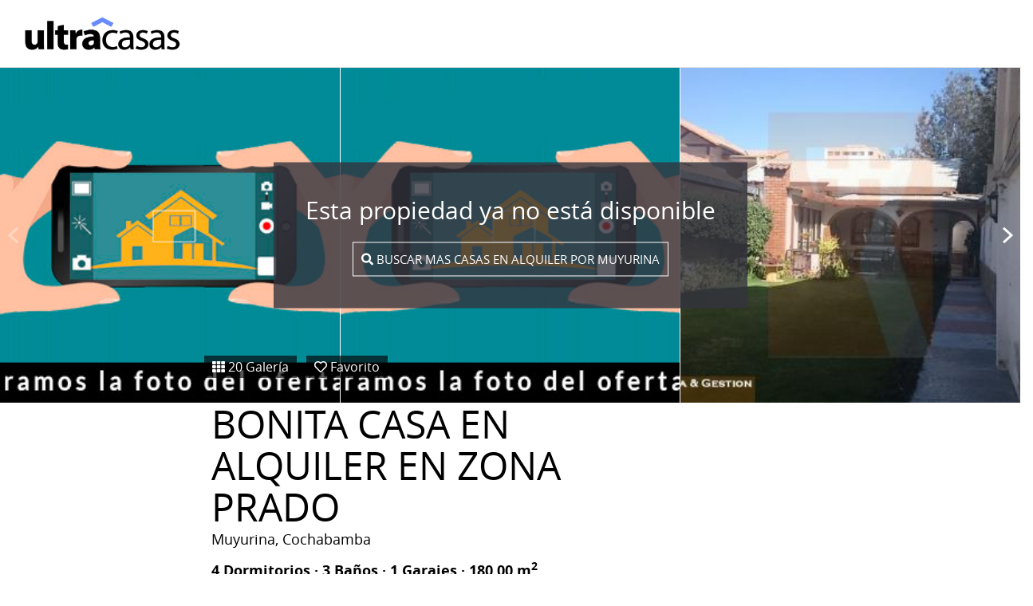

--- FILE ---
content_type: text/html; charset=UTF-8
request_url: https://www.ultracasas.com/inmueble/casa-en-alquiler-muyurina-bonita-casa-en-alquiler-en-zona-cochabamba-350
body_size: 14811
content:
<!DOCTYPE html>
<html dir="ltr" lang="en-US" itemscope="" itemtype="http://schema.org/Organization">
<head>
        <meta http-equiv="content-type" content="text/html; charset=utf-8"/>
    <meta name="author" content="UltraCasas.com"/>
    <meta name="msapplication-TileColor" content="#da532c">
    <meta name="msapplication-TileImage" content="/mstile-144x144.png">
    <meta name="theme-color" content="#ffffff">
    <meta name="viewport" content="width=device-width, initial-scale=1, maximum-scale=1"/>
    <!--[if lt IE 9]>
    <script src="http://css3-mediaqueries-js.googlecode.com/svn/trunk/css3-mediaqueries.js"></script>
    <![endif]-->
    
<title>BONITA CASA EN ALQUILER EN ZONA PRADO | UltraCasas.com $us 1,200 [UC-350]</title>
<meta name="title" content="BONITA CASA EN ALQUILER EN ZONA PRADO | UltraCasas.com $us 1,200 [UC-350]">
<meta name="reply-to" content="info@ultracasas.com">
<meta name="DC.Language" scheme="RFC1766" content="Spanish">
<meta name="description" content="Los mejores Casa en Alquiler en la zona de Muyurina en Cochabamba Bolivia.">
<meta name="keywords" content="Casa, Alquiler, en Muyurina, Cochabamba">
<meta name="viewport" content="width=device-width, initial-scale=1.0, maximum-scale=1.0, user-scalable=0"/>
<meta property="og:url" content=""/>
<meta property="og:type" content="website"/>
<meta property="og:title" content="BONITA CASA EN ALQUILER EN ZONA PRADO | UltraCasas.com"/>
<meta property="og:image" content="https://cdn2.ultracasas.com/app/images/logo-jdc-facebook-app-sharing-2021.jpg"/>
<meta property="og:image:width" content="1200"/>
<meta property="og:image:height" content="630"/>
<meta property="og:description" content="Los mejores Casa en Alquiler en la zona de Muyurina en Cochabamba Bolivia."/>
<meta property="og:site_name" content="UltraCasas.com"/>
<meta name="twitter:card" content="summary_large_image"/>
<meta name="twitter:image:alt" content="BONITA CASA EN ALQUILER EN ZONA PRADO | UltraCasas.com $us 1,200 [UC-350]"/>
<meta name="twitter:site" content="@ultracasas"/>
<meta itemprop="name" content="UltraCasas: Tu Camino a Casa"/>
<meta itemprop="description" content="Los mejores Casa en Alquiler en la zona de Muyurina en Cochabamba Bolivia."/>
<meta itemprop="image" content="https://cdn2.ultracasas.com/app/images/logo-jdc-facebook-app-sharing-2021.jpg"/>
<link rel="canonical" href="https://www.ultracasas.com/inmueble/casa-en-alquiler-muyurina-bonita-casa-en-alquiler-en-zona-cochabamba-350"/>
    <link rel="apple-touch-icon" sizes="60x60" href="https://cdn1.ultracasas.com/app//images/favicons-ultra/UCA-Black-icon.png">
<link rel="apple-touch-icon" sizes="72x72" href="https://cdn1.ultracasas.com/app//images/favicons-ultra/UCA-Black-icon.png">
<link rel="apple-touch-icon" sizes="114x114" href="https://cdn1.ultracasas.com/app//images/favicons-ultra/UCA-Black-icon.png">
<link rel="apple-touch-icon" sizes="152x152" href="https://cdn2.ultracasas.com/app//images/favicons-ultra/UCA-Black-icon.png">
<link rel="apple-touch-icon" sizes="180x180" href="https://cdn2.ultracasas.com/app//images/favicons-ultra/UCA-Black-icon.png">
<link rel="icon" type="image/png" sizes="192x192"  href="https://cdn2.ultracasas.com/app//images/favicons-ultra/UCA-Black-icon.png">
<link rel="icon" type="image/png" sizes="32x32" href="https://cdn2.ultracasas.com/app//images/favicons-ultra/UCA-Black-icon.png">
<link rel="icon" type="image/png" sizes="96x96" href="https://cdn2.ultracasas.com/app//images/favicons-ultra/UCA-Black-icon.png">
<link rel="icon" type="image/png" sizes="16x16" href="https://cdn2.ultracasas.com/app//images/favicons-ultra/UCA-Black-icon.png">
<link rel="manifest" href="https://www.ultracasas.com/app/images/favicons/manifest.json">
<meta name="msapplication-TileColor" content="#ffffff">
<meta name="msapplication-TileImage" content="https://cdn2.ultracasas.com/app//images/favicons-ultra/UCA-Black-icon.png">
<meta name="theme-color" content="#ffffff">
    <!--BEGIN One Signal   -->
    <link rel="manifest" href="//www.ultracasas.com/manifest.json">
<script src="https://cdn.onesignal.com/sdks/OneSignalSDK.js" async=""></script>
    <!-- END One Signal   -->

    <!--INICIO Nuevos archivo css js-->
            <link rel="stylesheet" href="https://www.ultracasas.com/app/css/ultracasas-desktop-next.min.css?v=1768315978"/>
    
    <link rel="stylesheet" href="https://www.ultracasas.com/gui/inspinia/css/plugins/fullcalendar/fullcalendar.css?v=1768315976" />
    <link rel="stylesheet" media="print" href="https://www.ultracasas.com/gui/inspinia/css/plugins/fullcalendar/fullcalendar.print.css?v=1768315976" />

    <!--[if lt IE 9]>
    <script src="https://oss.maxcdn.com/html5shiv/3.7.2/html5shiv.min.js"></script>
    <script src="https://oss.maxcdn.com/respond/1.4.2/respond.min.js"></script>
    <![endif]-->
    <script>
    !function (f, b, e, v, n, t, s) {
        if (f.fbq)return;
        n = f.fbq = function () {
            n.callMethod ?
                n.callMethod.apply(n, arguments) : n.queue.push(arguments)
        };
        if (!f._fbq)f._fbq = n;
        n.push = n;
        n.loaded = !0;
        n.version = '2.0';
        n.queue = [];
        t = b.createElement(e);
        t.async = !0;
        t.src = v;
        s = b.getElementsByTagName(e)[0];
        s.parentNode.insertBefore(t, s)
    }(window, document, 'script', '//connect.facebook.net/en_US/fbevents.js');
    fbq('init', '330586827130152');
    fbq('track', 'PageView');
</script>
<noscript><img height="1" width="1" style="display:none" src="https://www.facebook.com/tr?id=330586827130152&ev=PageView&noscript=1"/></noscript>    <script>
    var lastLangId = null;
    var QUERY_STRING = "";
    var MAIN_WEB_ROOT = "https://www.ultracasas.com/";
    var CDN1_MAIN_WEB_ROOT = "https://cdn1.ultracasas.com/";
    var CDN2_MAIN_WEB_ROOT = "https://cdn2.ultracasas.com/";
    var _WEB_ROOT = "https://www.ultracasas.com/sys/";
    var _APP_WEB_ROOT = "https://www.ultracasas.com/app/";
    var _DATE_FORMAT = "d/m/Y";
    var _NOTIFICATIONS_TIME = 900000;
    var _CAN_USE_CHAT_ROOM = false;
    var YASTA_CHAT_SERVER = "https://chat.ultracasas.com:443";
    var YASTA_USER_DEVICE_TOKEN = null;
    var oUser = {YASTA_ID_USER:null,YASTA_USERNAME:null, YASTA_USER_HASH:'4c3a5c7flcv1l8qem5t9c1p0om', YASTA_DEVICE:'DESKTOP' , YASTA_USER_DEVICE_TOKEN:null, adsHash:"d41d8cd98f00b204e9800998ecf8427e"};
    var YASTA_ONE_SIGNAL_APP_ID = "ba064d6b-0791-4f19-8db2-da62ec97d755";
    var yastaFacebookAppId = '648809351926088';
    var CONTENT_TYPE_BUSCAR = "buscar";
    var USER_PAGES = [
        "mis-busquedas",
        "mis-leads",
        "mi-perfil",
        "perfil-de-mi-empresa",
        "favoritos",
        "propios",
        "suspendidos",
    ];
        //var oSysPlan = {"ID_PLAN_GRATUITO":1,"ID_PLAN_SIMPLE":2,"ID_PLAN_PLUS":3,"ID_PLAN_ELITE":4,"ID_PLAN_ELITE_SPONSOR":5,"ID_PLAN_LOGO_HOME":7,"ID_PLAN_INMO_PLUS":8,"ID_PLAN_INMO_PREMIUM":9,"ID_PLAN_INMO_PLUS_LOGO_HOME":10,"ID_PLAN_INMO_PREMIUM_LOGO_HOME":11};descomentar para actualizar
    //var oTipoDestacado = //;
    var oSysPlan = {"ID_PLAN_GRATUITO":1,"ID_PLAN_SIMPLE":2,"ID_PLAN_PLUS":3,"ID_PLAN_ELITE":4,"ID_PLAN_ELITE_SPONSOR":5,"ID_PLAN_LOGO_HOME":7,"ID_PLAN_INMO_PLUS":8,"ID_PLAN_INMO_PREMIUM":9,"ID_PLAN_INMO_PLUS_LOGO_HOME":10,"ID_PLAN_INMO_PREMIUM_LOGO_HOME":11};
    var oTipoDestacado = {"MONEDA_BS":"Bs.","MONEDA_SUS":"$us.","3":{"PLAN":"Plus","MENSUAL":{"VALIDEZ_MESES":1,"TIPO":"Mensual","BS":189,"SUS":28,"ID_FEATURE":8},"BI_MENSUAL":{"VALIDEZ_MESES":2,"TIPO":"Bi-Mensual","BS":249,"SUS":36,"ID_FEATURE":19},"ILIMITADO":{"VALIDEZ_MESES":3,"TIPO":"Ilimitado","BS":459,"SUS":66,"ID_FEATURE":21}},"4":{"PLAN":"Elite","MENSUAL":{"VALIDEZ_MESES":1,"TIPO":"Mensual","BS":459,"SUS":66,"ID_FEATURE":7},"BI_MENSUAL":{"VALIDEZ_MESES":2,"TIPO":"Bi-Mensual","BS":699,"SUS":101,"ID_FEATURE":18},"ILIMITADO":{"VALIDEZ_MESES":3,"TIPO":"Ilimitado","BS":1189,"SUS":171,"ID_FEATURE":20}}};
    var oDatePlusMonths = {1:'28/02/2026'
        ,2:'31/03/2026'
        ,3:'30/04/2026'};
    var TIMESTAMP = '1768718841';
    var TIME_YEAR = '2026';
    var dataError = {};
    var yastaRequestLogin = "";
    var yastaConfigPasswordUseSecure = "NO";
    var IS_SERVER_PROD = true    //var GOOGLE_EVENT_VALUES = //;
    var GOOGLE_EVENT_VALUES = [
        {category:"Leads Compradores", action:"Whatsapp proyecto", label:"Elite Sponsor",	value:100},
        {category:"Leads Compradores", action:"Llamar proyecto", label:"Elite Sponsor",	value:100},
        {category:"Leads Compradores", action:"Enviar mensaje proyecto", label:"Elite Sponsor",	value:100},
        {category:"Leads Compradores", action:"Ver datos de contacto proyecto", label:"Elite Sponsor",	value:100},
        {category:"Leads Compradores", action:"Whatsapp inmueble", label:"Elite",	value:100},
        {category:"Leads Compradores", action:"Llamar inmueble", label:"Elite",	value:100},
        {category:"Leads Compradores", action:"Enviar mensaje inmueble", label:"Elite",	value:100},
        {category:"Leads Compradores", action:"Ver datos de contacto inmueble", label:"Elite",	value:100},
        {category:"Leads Compradores", action:"Whatsapp inmueble", label:"Plus",	value:100},
        {category:"Leads Compradores", action:"Llamar inmueble", label:"Plus",	value:100},
        {category:"Leads Compradores", action:"Enviar mensaje inmueble", label:"Plus",	value:100},
        {category:"Leads Compradores", action:"Ver datos de contacto inmueble", label:"Plus",	value:100},
        {category:"Leads Compradores", action:"Whatsapp inmueble", label:"Simple",	value:100},
        {category:"Leads Compradores", action:"Llamar inmueble", label:"Simple",	value:100},
        {category:"Leads Compradores", action:"Enviar mensaje inmueble", label:"Simple",	value:100},
        {category:"Leads Compradores", action:"Ver datos de contacto inmueble", label:"Simple",	value:100},
        {category:"Leads Compradores", action:"Whatsapp inmueble", label:"Plan Gratuito",	value:1},
        {category:"Leads Compradores", action:"Llamar inmueble", label:"Plan Gratuito",	value:1},
        {category:"Leads Compradores", action:"Enviar mensaje inmueble", label:"Plan Gratuito",	value:1},
        {category:"Leads Compradores", action:"Ver datos de contacto inmueble", label:"Plan Gratuito",	value:1}
    ];
</script>    <!-- Global site tag (gtag.js) - AdWords: 425-033-0728 -->
<script async src="https://www.googletagmanager.com/gtag/js?id=G-SKTKE0VDR1"></script>
<script>
    window.dataLayer = window.dataLayer || [];
    function gtag(){dataLayer.push(arguments);}
    gtag('js', new Date());
    gtag('config', 'G-SKTKE0VDR1');
    gtag('config', 'AW-955317449',{'send_page_view': false});
</script>

<!-- Google Tag Manager -->
<script>(function(w,d,s,l,i){w[l]=w[l]||[];w[l].push({'gtm.start':
            new Date().getTime(),event:'gtm.js'});var f=d.getElementsByTagName(s)[0],
        j=d.createElement(s),dl=l!='dataLayer'?'&l='+l:'';j.async=true;j.src=
        'https://www.googletagmanager.com/gtm.js?id='+i+dl;f.parentNode.insertBefore(j,f);
    })(window,document,'script','dataLayer','GTM-PQW37WB');</script>
<!-- End Google Tag Manager -->    
    <!-- START / markdown editor assets -->
    <link rel="stylesheet" href="https://cdnjs.cloudflare.com/ajax/libs/codemirror/5.48.4/codemirror.min.css"/>
    <link rel="stylesheet" href="https://uicdn.toast.com/editor/2.5.2/toastui-editor.min.css" />
    <!-- END / markdown editor assets -->
</head>
<body class="home desktop">
<!-- Google Tag Manager (noscript) -->
<noscript><iframe src="https://www.googletagmanager.com/ns.html?id=GTM-PQW37WB"
                  height="0" width="0" style="display:none;visibility:hidden"></iframe></noscript>
<!-- End Google Tag Manager (noscript) -->

<!-- START / markdown editor assets js for viewer, this line should be inside the body element-->
<script src="https://uicdn.toast.com/editor/2.5.2/toastui-editor-viewer.min.js"></script>
<!-- END / markdown editor assets -->


<header role="banner" class="navbar navbar-fixed-top navbar-inverse bnb-hide">
    <div class="container-fluid">
        <div class="navbar-header">
            <h2 class="navbar-brand"><a href="https://www.ultracasas.com/">ULTRACASAS</a></h2>
            <button data-toggle="collapse-side" data-target=".side-collapse" data-target-2=".side-collapse-container" type="button" class="navbar-toggle pull-right">
                <span class="icon-bar"></span>
                <span class="icon-bar"></span>
                <span class="icon-bar"></span>
            </button>
        </div>
        <div class="container-options">

        </div>
    </div>
</header>
<div class="display-none" id="loading">
    <div>
        <img src="https://cdn1.ultracasas.com/app/images/ajax-loader-gray.gif">
    </div>
</div>
<div class="wrapper">
    <style>
    .modal-width-1023px{
        width: 1023px !important;
    }
</style>
<script type="text/javascript" src="https://maps.googleapis.com/maps/api/js?key=AIzaSyBQMWZD6goMFub8oglM94KHtP09Snk1-OI"></script><script type="text/javascript">
    document.body.className = "interiores desktop";
    document.documentElement.className = "overflow-x-hidden";
</script>
<section class="inmueble" itemscope itemtype="http://schema.org/Residence">
            <link itemprop="url" href="https://www.ultracasas.com/page/casa-en-alquiler-muyurina-bonita-casa-en-alquiler-en-zona-cochabamba-350"/>
    <meta itemprop="name" content="BONITA CASA EN ALQUILER EN ZONA PRADO"/>
    <div itemprop="offers" itemscope="" itemtype="http://schema.org/Offer">
        <meta itemprop="priceCurrency" content="USD"/>
        <meta itemprop="price" content="1200.00"/>
    </div>
    <input type="hidden" name="planName" value="Plan Gratuito">
    <div class="swiper-container swiper-inmueble">
                            <div class="count-fotos-container-list" style="background-color: #000000a3;">
                <a class="a-btn-style" data-toggle="modal" data-target="#fullScreenMapPanel" data-switch="GALLERY"><i class="fas fa-th"></i> 20 Galería</a>
            </div>
                <div class="count-fotos-container-list" style="background-color: #000000a3; left: 30%!important;">
            <a class="fav a-btn-style" id-plan="1"  price="1200" primary="350" onclick=" oPage.getRegisterPanel(this,oPublication.showSaveFavorito); oPage.setFavoriteWithoutRegister(this);  ">
                <i class="far fa-heart no-favorite"></i> Favorito</a>
        </div>
                        <div class="swiper-button-next"></div>
        <div class="swiper-button-prev"></div>
        <div class="overlay"></div>
        <div class="swiper-wrapper cursor-pointer" itemscope itemtype="http://schema.org/ImageGallery">
                                    <div class="swiper-slide" data-toggle="modal" data-target="#fullScreenMapPanel" data-switch="GALLERY" style="background:url(https://cdn6.ultracasas.com/dyn/yastaimages/59a319cd4744f0169aeeb267e38519938a7795) center center no-repeat;">
                            <img src="https://cdn6.ultracasas.com/dyn/yastaimages/59a319cd4744f0169aeeb267e38519938a7795" class="img-responsive" alt="Casa en Muyurina en Cochabamba 4 dormitorios 3 baños 1 parqueos Foto 1" itemprop="image">
                        </div>
                                                <div class="swiper-slide" data-toggle="modal" data-target="#fullScreenMapPanel" data-switch="GALLERY" style="background:url(https://cdn8.ultracasas.com/dyn/yastaimages/5eb2767d2b071c7eb7a9860a23f1a72c95f3b6) center center no-repeat;">
                            <img src="https://cdn8.ultracasas.com/dyn/yastaimages/5eb2767d2b071c7eb7a9860a23f1a72c95f3b6" class="img-responsive" alt="Casa en Muyurina en Cochabamba 4 dormitorios 3 baños 1 parqueos Foto 2" itemprop="image">
                        </div>
                                                <div class="swiper-slide" data-toggle="modal" data-target="#fullScreenMapPanel" data-switch="GALLERY" style="background:url(https://cdn7.ultracasas.com/dyn/yastaimages/597159009730d34197a205d5f1b05802a178a5) center center no-repeat;">
                            <img src="https://cdn7.ultracasas.com/dyn/yastaimages/597159009730d34197a205d5f1b05802a178a5" class="img-responsive" alt="Casa en Muyurina en Cochabamba 4 dormitorios 3 baños 1 parqueos Foto 3" itemprop="image">
                        </div>
                                                <div class="swiper-slide" data-toggle="modal" data-target="#fullScreenMapPanel" data-switch="GALLERY" style="background:url(https://cdn8.ultracasas.com/dyn/yastaimages/59fb95fe71015e99f6c8950abb144dfcf461a9) center center no-repeat;">
                            <img src="https://cdn8.ultracasas.com/dyn/yastaimages/59fb95fe71015e99f6c8950abb144dfcf461a9" class="img-responsive" alt="Casa en Muyurina en Cochabamba 4 dormitorios 3 baños 1 parqueos Foto 4" itemprop="image">
                        </div>
                                                <div class="swiper-slide" data-toggle="modal" data-target="#fullScreenMapPanel" data-switch="GALLERY" style="background:url(https://cdn6.ultracasas.com/dyn/yastaimages/5bc539d92db5e4b5bc9eae0e95e233316074c5) center center no-repeat;">
                            <img src="https://cdn6.ultracasas.com/dyn/yastaimages/5bc539d92db5e4b5bc9eae0e95e233316074c5" class="img-responsive" alt="Casa en Muyurina en Cochabamba 4 dormitorios 3 baños 1 parqueos Foto 5" itemprop="image">
                        </div>
                                                <div class="swiper-slide" data-toggle="modal" data-target="#fullScreenMapPanel" data-switch="GALLERY" style="background:url(https://cdn8.ultracasas.com/dyn/yastaimages/5c0075477b70fd7c0754ad560db3812afaaed9) center center no-repeat;">
                            <img src="https://cdn8.ultracasas.com/dyn/yastaimages/5c0075477b70fd7c0754ad560db3812afaaed9" class="img-responsive" alt="Casa en Muyurina en Cochabamba 4 dormitorios 3 baños 1 parqueos Foto 6" itemprop="image">
                        </div>
                                                <div class="swiper-slide" data-toggle="modal" data-target="#fullScreenMapPanel" data-switch="GALLERY" style="background:url(https://cdn6.ultracasas.com/dyn/yastaimages/536119c8a86050cb3610b476816c10e0737525) center center no-repeat;">
                            <img src="https://cdn6.ultracasas.com/dyn/yastaimages/536119c8a86050cb3610b476816c10e0737525" class="img-responsive" alt="Casa en Muyurina en Cochabamba 4 dormitorios 3 baños 1 parqueos Foto 7" itemprop="image">
                        </div>
                                                <div class="swiper-slide" data-toggle="modal" data-target="#fullScreenMapPanel" data-switch="GALLERY" style="background:url(https://cdn7.ultracasas.com/dyn/yastaimages/51015995c53bef3a103e8b44415d54090366f5) center center no-repeat;">
                            <img src="https://cdn7.ultracasas.com/dyn/yastaimages/51015995c53bef3a103e8b44415d54090366f5" class="img-responsive" alt="Casa en Muyurina en Cochabamba 4 dormitorios 3 baños 1 parqueos Foto 8" itemprop="image">
                        </div>
                                                <div class="swiper-slide" data-toggle="modal" data-target="#fullScreenMapPanel" data-switch="GALLERY" style="background:url(https://cdn8.ultracasas.com/dyn/yastaimages/56f495e96db8b196f0a8d3bf4babd5f75d72d9) center center no-repeat;">
                            <img src="https://cdn8.ultracasas.com/dyn/yastaimages/56f495e96db8b196f0a8d3bf4babd5f75d72d9" class="img-responsive" alt="Casa en Muyurina en Cochabamba 4 dormitorios 3 baños 1 parqueos Foto 9" itemprop="image">
                        </div>
                                                <div class="swiper-slide" data-toggle="modal" data-target="#fullScreenMapPanel" data-switch="GALLERY" style="background:url(https://cdn6.ultracasas.com/dyn/yastaimages/5db839c43526a089db1054e728fd3b082c6df5) center center no-repeat;">
                            <img src="https://cdn6.ultracasas.com/dyn/yastaimages/5db839c43526a089db1054e728fd3b082c6df5" class="img-responsive" alt="Casa en Muyurina en Cochabamba 4 dormitorios 3 baños 1 parqueos Foto 10" itemprop="image">
                        </div>
                                                <div class="swiper-slide" data-toggle="modal" data-target="#fullScreenMapPanel" data-switch="GALLERY" style="background:url(https://cdn8.ultracasas.com/dyn/yastaimages/5a06759e61979d7a015be6ec69c417793bf339) center center no-repeat;">
                            <img src="https://cdn8.ultracasas.com/dyn/yastaimages/5a06759e61979d7a015be6ec69c417793bf339" class="img-responsive" alt="Casa en Muyurina en Cochabamba 4 dormitorios 3 baños 1 parqueos Foto 11" itemprop="image">
                        </div>
                                                <div class="swiper-slide" data-toggle="modal" data-target="#fullScreenMapPanel" data-switch="GALLERY" style="background:url(https://cdn6.ultracasas.com/dyn/yastaimages/5427365fdbaa11bd42c3083227563602432856) center center no-repeat;">
                            <img src="https://cdn6.ultracasas.com/dyn/yastaimages/5427365fdbaa11bd42c3083227563602432856" class="img-responsive" alt="Casa en Muyurina en Cochabamba 4 dormitorios 3 baños 1 parqueos Foto 12" itemprop="image">
                        </div>
                                                <div class="swiper-slide" data-toggle="modal" data-target="#fullScreenMapPanel" data-switch="GALLERY" style="background:url(https://cdn6.ultracasas.com/dyn/yastaimages/5ed7165c7f7fca57edf1920da7911fe72f2a76) center center no-repeat;">
                            <img src="https://cdn6.ultracasas.com/dyn/yastaimages/5ed7165c7f7fca57edf1920da7911fe72f2a76" class="img-responsive" alt="Casa en Muyurina en Cochabamba 4 dormitorios 3 baños 1 parqueos Foto 13" itemprop="image">
                        </div>
                                                <div class="swiper-slide" data-toggle="modal" data-target="#fullScreenMapPanel" data-switch="GALLERY" style="background:url(https://cdn7.ultracasas.com/dyn/yastaimages/547156237fd09511472eb97261ff53f6042ee6) center center no-repeat;">
                            <img src="https://cdn7.ultracasas.com/dyn/yastaimages/547156237fd09511472eb97261ff53f6042ee6" class="img-responsive" alt="Casa en Muyurina en Cochabamba 4 dormitorios 3 baños 1 parqueos Foto 14" itemprop="image">
                        </div>
                                                <div class="swiper-slide" data-toggle="modal" data-target="#fullScreenMapPanel" data-switch="GALLERY" style="background:url(https://cdn8.ultracasas.com/dyn/yastaimages/529096792d5553929bf73384095da500086ec6) center center no-repeat;">
                            <img src="https://cdn8.ultracasas.com/dyn/yastaimages/529096792d5553929bf73384095da500086ec6" class="img-responsive" alt="Casa en Muyurina en Cochabamba 4 dormitorios 3 baños 1 parqueos Foto 15" itemprop="image">
                        </div>
                                                <div class="swiper-slide" data-toggle="modal" data-target="#fullScreenMapPanel" data-switch="GALLERY" style="background:url(https://cdn6.ultracasas.com/dyn/yastaimages/5f9636ed058b8afff9ca29cee65639652a2f26) center center no-repeat;">
                            <img src="https://cdn6.ultracasas.com/dyn/yastaimages/5f9636ed058b8afff9ca29cee65639652a2f26" class="img-responsive" alt="Casa en Muyurina en Cochabamba 4 dormitorios 3 baños 1 parqueos Foto 16" itemprop="image">
                        </div>
                                                <div class="swiper-slide" data-toggle="modal" data-target="#fullScreenMapPanel" data-switch="GALLERY" style="background:url(https://cdn8.ultracasas.com/dyn/yastaimages/527476ff229469727a388e8c48ee604a42bf16) center center no-repeat;">
                            <img src="https://cdn8.ultracasas.com/dyn/yastaimages/527476ff229469727a388e8c48ee604a42bf16" class="img-responsive" alt="Casa en Muyurina en Cochabamba 4 dormitorios 3 baños 1 parqueos Foto 17" itemprop="image">
                        </div>
                                                <div class="swiper-slide" data-toggle="modal" data-target="#fullScreenMapPanel" data-switch="GALLERY" style="background:url(https://cdn6.ultracasas.com/dyn/yastaimages/543916482644a36c43e375a079b81e14b72106) center center no-repeat;">
                            <img src="https://cdn6.ultracasas.com/dyn/yastaimages/543916482644a36c43e375a079b81e14b72106" class="img-responsive" alt="Casa en Muyurina en Cochabamba 4 dormitorios 3 baños 1 parqueos Foto 18" itemprop="image">
                        </div>
                                                <div class="swiper-slide" data-toggle="modal" data-target="#fullScreenMapPanel" data-switch="GALLERY" style="background:url(https://cdn7.ultracasas.com/dyn/yastaimages/5d55562409106bd2d5de9044858a5da3042e16) center center no-repeat;">
                            <img src="https://cdn7.ultracasas.com/dyn/yastaimages/5d55562409106bd2d5de9044858a5da3042e16" class="img-responsive" alt="Casa en Muyurina en Cochabamba 4 dormitorios 3 baños 1 parqueos Foto 19" itemprop="image">
                        </div>
                                                <div class="swiper-slide" data-toggle="modal" data-target="#fullScreenMapPanel" data-switch="GALLERY" style="background:url(https://cdn8.ultracasas.com/dyn/yastaimages/5432965f2d12e09433c99f50293bfdcd680e16) center center no-repeat;">
                            <img src="https://cdn8.ultracasas.com/dyn/yastaimages/5432965f2d12e09433c99f50293bfdcd680e16" class="img-responsive" alt="Casa en Muyurina en Cochabamba 4 dormitorios 3 baños 1 parqueos Foto 20" itemprop="image">
                        </div>
                                        <figcaption itemprop="caption" class="clear-both display-none" style="float: right">Casa en Muyurina en Cochabamba 4 dormitorios 3 baños 1 parqueos</figcaption>
                
        </div>
                    <div class="inmueble-no-disponible">
                <div class="bnb-hide text-center">
                    <span class="status">Esta propiedad ya no está disponible</span>
                    <a href="https://www.ultracasas.com/buscar/casa-en-alquiler--en--muyurina--cochabamba---cochabamba?bsearchpost" class="btn btn-sold"><i class="fa fa-search"></i> Buscar mas Casas en Alquiler por Muyurina</a>
                </div>
            </div>
            </div>
                <div class="row">
                <div class="col-sm-12">
                    <section class="property-section inmuebles-similares box-similares">
                                            </section>
                </div>
            </div>
        <div class="container">
        <div class="row">
            <div class="col-md-8 col-md-push-2 cabecera no-margin-top no-margin-bottom">
                <div class="row ">
                    <div class="col-md-8 huno no-padding-top no-margin-top" itemprop="address" itemscope itemtype="http://schema.org/PostalAddress">
                        <div class="titular">
                                                        <h1 itemprop="streetAddress">BONITA CASA EN ALQUILER EN ZONA PRADO</h1>
                            <h2>Muyurina, Cochabamba</h2>
                                                        <h3>4 Dormitorios · 3 Baños · 1 Garajes · 180.00 m<sup>2</sup></h3>
                        </div>
                        <div class="parrafo">
                            <p>Bonita y amplia casa de 1 planta, en zona central muy cerca del pradoEl inmueble cuenta en planta baja con un living comedor amplio, cocina con cajonería alta baja, 5 dormitorios con roperos empotrados, (de los cuales 3 de ellos podrían unirse para conformar otra sala amplia, baño familiar dependencias de empleadaEn área externa el inmueble cuenta con un amplio y bonito jardín, además se tiene el garaje para unas 4 movilidadesAdemás el inmueble posee un garzonier auxiliar que si se lo requiere se puede entregarTiempo de entrega: 30 diasALQUILER: 1200 $us ALQUILER: 1400 $us Incluyendo el garzonierContactos fono: , ,  Contactos página webPara ver más fotografías visítanos en Facebook: DOS TORRES Anticresis alquiler</p>
                        </div>
                        <div itemprop="geo" itemscope itemtype="http://schema.org/GeoCoordinates">
                            <meta itemprop="latitude" content="-17.388914"/>
                            <meta itemprop="longitude" content="-66.156372"/>
                        </div>
                    </div>
                    <div class="col-md-4 precio margin-left-20px">
                                            </div>
                </div>
                                                <section class="margin-bottom-2percent banners bnb-hide ads-detalle-inmueble">
                    <div class="row">
                                                    <div class="col-sm-6 ads_DETALLE_INMUEBLEPos1 casa"></div>
                            <div class="col-sm-6 ads_DETALLE_INMUEBLEPos2 casa"></div>
                                            </div>
                </section>
            </div>
                </div>
</section>
<!--compartir inmueble-->
<div id="sharePanel" class="modal fade">
    <div class="modal-dialog">
        <div class="modal-content">
            <!--<div id="sharePanel" class="modal fade">-->
<!--    <div class="modal-dialog">-->
<!--        <div class="modal-content">-->
            <div class="modal-header">
                <button type="button" class="close" onclick="$('body').removeClass('position-fixed')" data-dismiss="modal" aria-hidden="true"><i class="far fa-times-circle"></i></button>
            </div>
            <div class="modal-body">
                <h4>Compartir inmueble</h4>
                <form class="login-content row" name="shareForm" id="shareForm" onsubmit="return false">


                    <div class="col-md-12 campofacebook">
                        <div class="sharethis-inline-share-buttons"></div>
<!--                        <button class="btn-facebook"  type=button onclick="oFacebook.share('desktop')" onsubmit="return false"><i class="fab fa-facebook-f"></i> Compartir en Facebook</button>-->
                    </div>
                    <hr>
                    <div class="col-md-12 campolink">
                        <p>o copiar enlace</p>
                        <div class="container-copy-link">
                            <div class="col-md-8 link-cont">
                                <p id="url-label"></p>
                            </div>
                            <div class="col-md-3 link-btn">
                                <button id="link-share" type="button" class="btn-default-next width-100-percent" onsubmit="return false" onclick="oGoogleAnalytics.sendEvent('Usabilidad','Compartir propiedad', 'Enlace'); oPublication.copyToClipboard(this);" value=""><i class="fas fa-link"></i> Copiar</button>
                            </div>
                        </div>
                    </div>
<!--                    <hr>-->
<!--                    <div class="col-md-12">-->
<!--                        <p>o enviar por email</p>-->
<!--                        <textarea rows="4" name="mensaje" class="validate[required] form-control mensaje" placeholder="--><!--"></textarea>-->
<!--                    </div>-->
<!--                    <div class="col-md-12">-->
<!--                        <input type="text" name="nombre" class="validate[required] form-control nom-dest" placeholder="--><!--" />-->
<!--                    </div>-->
<!--                    <div class="col-md-12">-->
<!--                        <input type="email" name="email" class="validate[required, ,custom[email]] form-control email-dest" placeholder="--><!--" />-->
<!--                        <input type="hidden" name="inmueble">-->
<!--                        <input type="hidden" name="page" value="">-->
<!--                    </div>-->
<!--                    <div class="col-md-12 display-none no-login-name">-->
<!--                        <input type="text" name="nombreR" class="validate[required] form-control nom-remi" placeholder="--><!--" />-->
<!--                    </div>-->
<!--                    <div class="col-md-12 display-none no-login-email">-->
<!--                        <input type="email" name="emailR" class="validate[required, ,custom[email]] form-control email-remi" placeholder="--><!--" />-->
<!--                    </div>-->
<!--                    <input type="hidden" name="pk">-->
<!--                    <div class="col-md-12">-->
<!--                        <button class="btn-enviar" onclick="oPublication.saveShareForm(this);">Enviar</button>-->
<!--                    </div>-->
                </form>
            </div>
<!--        </div>-->
<!--    </div>-->
<!--</div>-->


<script>
    window.addEventListener("load", function () {

        $('#shareForm').validationEngine( {promptPosition : "topLeft", scroll: false});

    });
</script>
        </div>
    </div>
</div>
<!--actualizacion datos de usuario-->
<div id="ActualizationPanel" class="modal fade">
    <div class="modal-dialog">
        <div class="modal-content">
            <div class="modal-header">
    <button type="button" class="close" data-dismiss="modal" aria-hidden="true"><i class="far fa-times-circle"></i></button>
</div>
<div class="modal-body">
    <h4>Actualiza tus datos antes de continuar </h4>
    <form class="login-content row" name="ActualizationForm" id="ActualizationForm" onsubmit="return false">
        <div class="col-md-12 no-login-email">
            <input type="email" name="ClienteEmail" class="validate[required,custom[email]] form-control " value="" placeholder="Correo Electrónico" />
        </div>
        <div class="col-md-12 no-login-name">
            <input type="text" name="ClienteCelular" class="validate[required] form-control " onkeypress="return oNumber.validarEntero(event)" placeholder="Celular" maxlength="8" value=""/>
            <input type="hidden" name="nombre_proyecto" id="nombre_proyecto" value=""/>
        </div>

        <input type="hidden" name="pk">
        <div class="col-md-12">
            <button class="btn-enviar" onclick="oPublication.sendContactMessage(true)">Guardar datos</button>
        </div>
    </form>
</div>
<!--        </div>-->
<!--    </div>-->
<!--</div>-->


<script>
    window.addEventListener("load", function () {

        $('#ActualizationForm').validationEngine( {promptPosition : "topLeft", scroll: false});

    });
</script>

        </div>
    </div>
</div>
<!--panel de mapa-->
<div id="fullScreenMapPanel" class="modal fade overflow-y-hidden">
    <div class="modal-dialog modal-dialog-fullscreenmappanel">
        <div class="modal-content">
            <div class="modal-header">
                <button type="button" class="close margin-right-10px" data-dismiss="modal" aria-label="Close"><span aria-hidden="true"><i class="far fa-times-circle"></i></span></button>
                <h4 class="modal-title" id="myModalLabel">BONITA CASA EN ALQUILER EN ZONA PRADO | $us 1,200 | 4 Dormitorios | 3 Baños | 1 Garajes | 180.00 m<sup>2</sup></h4>
            </div>
            <div class="modal-body no-padding">
                <div class="row">
                    <div class="col-md-12 modal_body_map">
                        <div class="mapa-google-peques maps">
                            <div onclick="oMap.switchMapAndGalery('MAP'); oMap.getFullScreenMapPanel(this, null, null, null, 'https://cdn1.ultracasas.com/app/images/mapa-galeria.png', 'https://cdn2.ultracasas.com/app/images/satelite-galeria.png', 'https://cdn1.ultracasas.com/app/images/streetview-galeria.png');" data-lat="-17.388914" data-lng="-66.156372" data-typemap="ROADMAP" data-idcontainer="map_canvas">
                                <img class="a-btn-style" src="https://cdn2.ultracasas.com/app/images/mapa-galeria.png">
                            </div>
                        </div>
                        <div class="mapa-google-peques pri">
                            <div id="mapa-pri" class="a-pri" onclick="oMap.switchMapAndGalery('MAP'); oMap.getFullScreenMapPanel(this, null, null, null, 'https://cdn1.ultracasas.com/app/images/mapa-galeria.png', 'https://cdn2.ultracasas.com/app/images/satelite-galeria.png', 'https://cdn1.ultracasas.com/app/images/streetview-galeria.png');" data-lat="-17.388914" data-lng="-66.156372" data-typemap="ROADMAP" data-idcontainer="map_canvas">
                                <img class="a-btn-style" src="https://cdn2.ultracasas.com/app/images/mapa-galeria.png">
                            </div>
                        </div>
                        <div class="mapa-google-peques sec">
                            <div id="mapa-sec" class="a-sec" onclick="oMap.switchMapAndGalery('MAP'); oMap.getFullScreenMapPanel(this, null, null, null, 'https://cdn1.ultracasas.com/app/images/mapa-galeria.png', 'https://cdn2.ultracasas.com/app/images/satelite-galeria.png', 'https://cdn1.ultracasas.com/app/images/streetview-galeria.png');" data-lat="-17.388914" data-lng="-66.156372" data-typemap="ROADMAP" data-idcontainer="map_canvas">
                                <img class="a-btn-style" src="https://cdn2.ultracasas.com/app/images/satelite-galeria.png">
                            </div>
                        </div>
                        <div class="mapa-google-peques gallery">
                            <a type="button" class="btn-filtros a-btn-style" onclick="oMap.switchMapAndGalery('GALLERY');"></a>
                            <div id="map-galery" class="map-galery">
                                <i class="fas fa-th"></i>
                                <label>galeria</label>
                            </div>
                        </div>
                        <div class="location-map" id="location-map">
                            <div style="height: 100%;" id="map_canvas"></div>
                            <div class="slick-galery display-none">
                                                                                                    <div class="slider-for" style="width: 100%;height: 80%;">
                                                                                    <div class="item"><img src="https://cdn6.ultracasas.com/dyn/yastaimages/59a319cd4744f0169aeeb267e38519938a7795" class="center-block" alt="Casa en Alquiler BONITA CASA EN ALQUILER EN ZONA PRADO Foto 1"></div>
                                                                                                <div class="item"><img src="https://cdn8.ultracasas.com/dyn/yastaimages/5eb2767d2b071c7eb7a9860a23f1a72c95f3b6" class="center-block" alt="Casa en Alquiler BONITA CASA EN ALQUILER EN ZONA PRADO Foto 2"></div>
                                                                                                <div class="item"><img src="https://cdn7.ultracasas.com/dyn/yastaimages/597159009730d34197a205d5f1b05802a178a5" class="center-block" alt="Casa en Alquiler BONITA CASA EN ALQUILER EN ZONA PRADO Foto 3"></div>
                                                                                                <div class="item"><img src="https://cdn8.ultracasas.com/dyn/yastaimages/59fb95fe71015e99f6c8950abb144dfcf461a9" class="center-block" alt="Casa en Alquiler BONITA CASA EN ALQUILER EN ZONA PRADO Foto 4"></div>
                                                                                                <div class="item"><img src="https://cdn6.ultracasas.com/dyn/yastaimages/5bc539d92db5e4b5bc9eae0e95e233316074c5" class="center-block" alt="Casa en Alquiler BONITA CASA EN ALQUILER EN ZONA PRADO Foto 5"></div>
                                                                                                <div class="item"><img src="https://cdn8.ultracasas.com/dyn/yastaimages/5c0075477b70fd7c0754ad560db3812afaaed9" class="center-block" alt="Casa en Alquiler BONITA CASA EN ALQUILER EN ZONA PRADO Foto 6"></div>
                                                                                                <div class="item"><img src="https://cdn6.ultracasas.com/dyn/yastaimages/536119c8a86050cb3610b476816c10e0737525" class="center-block" alt="Casa en Alquiler BONITA CASA EN ALQUILER EN ZONA PRADO Foto 7"></div>
                                                                                                <div class="item"><img src="https://cdn7.ultracasas.com/dyn/yastaimages/51015995c53bef3a103e8b44415d54090366f5" class="center-block" alt="Casa en Alquiler BONITA CASA EN ALQUILER EN ZONA PRADO Foto 8"></div>
                                                                                                <div class="item"><img src="https://cdn8.ultracasas.com/dyn/yastaimages/56f495e96db8b196f0a8d3bf4babd5f75d72d9" class="center-block" alt="Casa en Alquiler BONITA CASA EN ALQUILER EN ZONA PRADO Foto 9"></div>
                                                                                                <div class="item"><img src="https://cdn6.ultracasas.com/dyn/yastaimages/5db839c43526a089db1054e728fd3b082c6df5" class="center-block" alt="Casa en Alquiler BONITA CASA EN ALQUILER EN ZONA PRADO Foto 10"></div>
                                                                                                <div class="item"><img src="https://cdn8.ultracasas.com/dyn/yastaimages/5a06759e61979d7a015be6ec69c417793bf339" class="center-block" alt="Casa en Alquiler BONITA CASA EN ALQUILER EN ZONA PRADO Foto 11"></div>
                                                                                                <div class="item"><img src="https://cdn6.ultracasas.com/dyn/yastaimages/5427365fdbaa11bd42c3083227563602432856" class="center-block" alt="Casa en Alquiler BONITA CASA EN ALQUILER EN ZONA PRADO Foto 12"></div>
                                                                                                <div class="item"><img src="https://cdn6.ultracasas.com/dyn/yastaimages/5ed7165c7f7fca57edf1920da7911fe72f2a76" class="center-block" alt="Casa en Alquiler BONITA CASA EN ALQUILER EN ZONA PRADO Foto 13"></div>
                                                                                                <div class="item"><img src="https://cdn7.ultracasas.com/dyn/yastaimages/547156237fd09511472eb97261ff53f6042ee6" class="center-block" alt="Casa en Alquiler BONITA CASA EN ALQUILER EN ZONA PRADO Foto 14"></div>
                                                                                                <div class="item"><img src="https://cdn8.ultracasas.com/dyn/yastaimages/529096792d5553929bf73384095da500086ec6" class="center-block" alt="Casa en Alquiler BONITA CASA EN ALQUILER EN ZONA PRADO Foto 15"></div>
                                                                                                <div class="item"><img src="https://cdn6.ultracasas.com/dyn/yastaimages/5f9636ed058b8afff9ca29cee65639652a2f26" class="center-block" alt="Casa en Alquiler BONITA CASA EN ALQUILER EN ZONA PRADO Foto 16"></div>
                                                                                                <div class="item"><img src="https://cdn8.ultracasas.com/dyn/yastaimages/527476ff229469727a388e8c48ee604a42bf16" class="center-block" alt="Casa en Alquiler BONITA CASA EN ALQUILER EN ZONA PRADO Foto 17"></div>
                                                                                                <div class="item"><img src="https://cdn6.ultracasas.com/dyn/yastaimages/543916482644a36c43e375a079b81e14b72106" class="center-block" alt="Casa en Alquiler BONITA CASA EN ALQUILER EN ZONA PRADO Foto 18"></div>
                                                                                                <div class="item"><img src="https://cdn7.ultracasas.com/dyn/yastaimages/5d55562409106bd2d5de9044858a5da3042e16" class="center-block" alt="Casa en Alquiler BONITA CASA EN ALQUILER EN ZONA PRADO Foto 19"></div>
                                                                                                <div class="item"><img src="https://cdn8.ultracasas.com/dyn/yastaimages/5432965f2d12e09433c99f50293bfdcd680e16" class="center-block" alt="Casa en Alquiler BONITA CASA EN ALQUILER EN ZONA PRADO Foto 20"></div>
                                                                                                                        </div>
                                <div class="slider-nav">
                                                                                    <div class="item"><img src="https://cdn6.ultracasas.com/dyn/yastaimages/59a319cd4744f0169aeeb267e38519938a7795" alt="Casa en Alquiler BONITA CASA EN ALQUILER EN ZONA PRADO Foto 1"></div>
                                                                                                <div class="item"><img src="https://cdn8.ultracasas.com/dyn/yastaimages/5eb2767d2b071c7eb7a9860a23f1a72c95f3b6" alt="Casa en Alquiler BONITA CASA EN ALQUILER EN ZONA PRADO Foto 2"></div>
                                                                                                <div class="item"><img src="https://cdn7.ultracasas.com/dyn/yastaimages/597159009730d34197a205d5f1b05802a178a5" alt="Casa en Alquiler BONITA CASA EN ALQUILER EN ZONA PRADO Foto 3"></div>
                                                                                                <div class="item"><img src="https://cdn8.ultracasas.com/dyn/yastaimages/59fb95fe71015e99f6c8950abb144dfcf461a9" alt="Casa en Alquiler BONITA CASA EN ALQUILER EN ZONA PRADO Foto 4"></div>
                                                                                                <div class="item"><img src="https://cdn6.ultracasas.com/dyn/yastaimages/5bc539d92db5e4b5bc9eae0e95e233316074c5" alt="Casa en Alquiler BONITA CASA EN ALQUILER EN ZONA PRADO Foto 5"></div>
                                                                                                <div class="item"><img src="https://cdn8.ultracasas.com/dyn/yastaimages/5c0075477b70fd7c0754ad560db3812afaaed9" alt="Casa en Alquiler BONITA CASA EN ALQUILER EN ZONA PRADO Foto 6"></div>
                                                                                                <div class="item"><img src="https://cdn6.ultracasas.com/dyn/yastaimages/536119c8a86050cb3610b476816c10e0737525" alt="Casa en Alquiler BONITA CASA EN ALQUILER EN ZONA PRADO Foto 7"></div>
                                                                                                <div class="item"><img src="https://cdn7.ultracasas.com/dyn/yastaimages/51015995c53bef3a103e8b44415d54090366f5" alt="Casa en Alquiler BONITA CASA EN ALQUILER EN ZONA PRADO Foto 8"></div>
                                                                                                <div class="item"><img src="https://cdn8.ultracasas.com/dyn/yastaimages/56f495e96db8b196f0a8d3bf4babd5f75d72d9" alt="Casa en Alquiler BONITA CASA EN ALQUILER EN ZONA PRADO Foto 9"></div>
                                                                                                <div class="item"><img src="https://cdn6.ultracasas.com/dyn/yastaimages/5db839c43526a089db1054e728fd3b082c6df5" alt="Casa en Alquiler BONITA CASA EN ALQUILER EN ZONA PRADO Foto 10"></div>
                                                                                                <div class="item"><img src="https://cdn8.ultracasas.com/dyn/yastaimages/5a06759e61979d7a015be6ec69c417793bf339" alt="Casa en Alquiler BONITA CASA EN ALQUILER EN ZONA PRADO Foto 11"></div>
                                                                                                <div class="item"><img src="https://cdn6.ultracasas.com/dyn/yastaimages/5427365fdbaa11bd42c3083227563602432856" alt="Casa en Alquiler BONITA CASA EN ALQUILER EN ZONA PRADO Foto 12"></div>
                                                                                                <div class="item"><img src="https://cdn6.ultracasas.com/dyn/yastaimages/5ed7165c7f7fca57edf1920da7911fe72f2a76" alt="Casa en Alquiler BONITA CASA EN ALQUILER EN ZONA PRADO Foto 13"></div>
                                                                                                <div class="item"><img src="https://cdn7.ultracasas.com/dyn/yastaimages/547156237fd09511472eb97261ff53f6042ee6" alt="Casa en Alquiler BONITA CASA EN ALQUILER EN ZONA PRADO Foto 14"></div>
                                                                                                <div class="item"><img src="https://cdn8.ultracasas.com/dyn/yastaimages/529096792d5553929bf73384095da500086ec6" alt="Casa en Alquiler BONITA CASA EN ALQUILER EN ZONA PRADO Foto 15"></div>
                                                                                                <div class="item"><img src="https://cdn6.ultracasas.com/dyn/yastaimages/5f9636ed058b8afff9ca29cee65639652a2f26" alt="Casa en Alquiler BONITA CASA EN ALQUILER EN ZONA PRADO Foto 16"></div>
                                                                                                <div class="item"><img src="https://cdn8.ultracasas.com/dyn/yastaimages/527476ff229469727a388e8c48ee604a42bf16" alt="Casa en Alquiler BONITA CASA EN ALQUILER EN ZONA PRADO Foto 17"></div>
                                                                                                <div class="item"><img src="https://cdn6.ultracasas.com/dyn/yastaimages/543916482644a36c43e375a079b81e14b72106" alt="Casa en Alquiler BONITA CASA EN ALQUILER EN ZONA PRADO Foto 18"></div>
                                                                                                <div class="item"><img src="https://cdn7.ultracasas.com/dyn/yastaimages/5d55562409106bd2d5de9044858a5da3042e16" alt="Casa en Alquiler BONITA CASA EN ALQUILER EN ZONA PRADO Foto 19"></div>
                                                                                                <div class="item"><img src="https://cdn8.ultracasas.com/dyn/yastaimages/5432965f2d12e09433c99f50293bfdcd680e16" alt="Casa en Alquiler BONITA CASA EN ALQUILER EN ZONA PRADO Foto 20"></div>
                                                                                                                        </div>
                            </div>
                        </div>
                    </div>
                </div>
            </div>
        </div>
    </div>
</div>
<script type='text/javascript' src='//platform-api.sharethis.com/js/sharethis.js#property=5a844fc35073cd0013395522&product=inline-share-buttons' async='async'></script>
<script>
    window.addEventListener("load", function () {
        if(window.history.length == 1 && document.referrer != ""){
            $(".btn-volver").find("a").attr("href", document.referrer)
        }
        oPage.showBanners("DETALLE_INMUEBLE");
        oGoogleAnalytics.sendEvent("Usabilidad","Buscador", "Ver inmueble");
        // Re-init map before show modal
        $('#fullScreenMapPanel').on('show.bs.modal', function(event) {
            var button = $(event.relatedTarget);
            if(typeof button.data('switch') != "undefined"){
                oMap.switchMapAndGalery(button.data('switch'));
            }
            if(typeof button.data('switch') != "undefined" && button.data('switch') != "GALLERY"){
                oMap.getFullScreenMapPanel(button.data('lat'), button.data('lng'), button.data('typemap'), button.data('idcontainer'), 'https://cdn1.ultracasas.com/app/images/mapa-galeria.png', 'https://cdn2.ultracasas.com/app/images/satelite-galeria.png', 'https://cdn1.ultracasas.com/app/images/streetview-galeria.png');
            }
            $("#location-map").css("width", "100%");
            $("#map_canvas").css("width", "100%");
            $("#map_canvas").css("height", ($(window).height()-40)+"px");
        });
        // Trigger map resize event after modal shown
        $('#fullScreenMapPanel').on('shown.bs.modal', function() {
            if(typeof map != "undefined"){
                google.maps.event.trigger(map, "resize");
                map.setCenter(myLatlng);
            }
            if(typeof panorama != "undefined"){
                google.maps.event.trigger(panorama, "resize");
                //panorama.setPosition(myLatlng);
            }
        });

        $(".slick-galery").css("height", ($(window).height()-40)+"px");
        $(".slick-galery-tour").css("height", ($(window).height()-100)+"px");

        oPublication.oProperty = {"ID":350,"pk":350,"codigo":"UC-350","idVendedor":3039,"codigoInmobiliaria":null,"STATUS":"SOLD_UNLISTED","razonRechazo":null,"razonRechazoValor":false,"razonObs":null,"idtipo":1,"tipo":"Casa","oferta":"Alquiler","estado":"NUEVO","idCiudad":5062,"idTipoInmueble":1,"idTipoOferta":2,"region":"Cochabamba","ubicacion":"Cochabamba","zona":"Muyurina","idZona":15,"direccion":"BONITA CASA EN ALQUILER EN ZONA PRADO","moneda":"$us","monedaIso":"USD","precio":"$us 1,200","precioIso":1200,"precioSinFormato":"1200.00","precioSinMoneda":"1,200","garantia":"1200.00 $us","gastos":"0.00","descripcion":"Bonita y amplia casa de 1 planta, en zona central muy cerca del prado.El inmueble cuenta en planta baja con un living comedor amplio, cocina con cajoner\u00eda alta baja, 5 dormitorios con roperos empotrados, (de los cuales 3 de ellos podr\u00edan unirse para conformar otra sala amplia, ba\u00f1o familiar dependencias de empleada.En \u00e1rea externa el inmueble cuenta con un amplio y bonito jard\u00edn, adem\u00e1s se tiene el garaje para unas 4 movilidades.Adem\u00e1s el inmueble posee un garzonier auxiliar que si se lo requiere se puede entregar.Tiempo de entrega: 30 diasALQUILER: 1.200 $us. ALQUILER: 1.400 $us. Incluyendo el garzonierContactos fono: 60787666, 60745245,  4505987Contactos p\u00e1gina web.Para ver m\u00e1s fotograf\u00edas vis\u00edtanos en Facebook: DOS TORRES Anticresis alquiler.","fecentrega":"Inmediata","supterreno":"400","servicios":"Ninguno","amurallado":"","anioconstruccion":0,"desHabitacion":false,"desBano":false,"desTieneStreetView":null,"supconstruida":"180","supterraza":"0.00","numDormitorios":4,"dormitorios":"4 dorm.","numBanios":3,"banios":"3 ba\u00f1os","piso":"0","elevador":"No","baulera":"No","piscina":"No","parqueos":"1 parqueo","numParqueos":1,"amoblado":"N","fecpublicacion":"22\/06\/2015","latitud":"-17.388914","longitud":"-66.156372","bshow":false,"bmipublic":false,"rating":0,"tieneElectricidad":"","tieneAgu":"","tieneAlcantarillado":"","tieneAmurallado":"","favorito":"fa-heart-o","puntaje":null,"clasePuntaje":"bajo","cuota":0,"cuotaBs":"","cuotaRegular":"","cuotaRegularBs":"","cuotaBnbUsd":null,"montoMaxSus":"","montoMaxBs":"","tipoCredito":"","tipoUbicacion":"EXACTA","plazo":"","href":"https:\/\/www.ultracasas.com\/inmueble\/casa-en-alquiler-muyurina-bonita-casa-en-alquiler-en-zona-cochabamba-350","hrefPago":"https:\/\/www.ultracasas.com\/destacarinmueble\/350","hrefEdit":"https:\/\/www.ultracasas.com\/publicar?pk=350","ogUrl":"https:\/\/www.ultracasas.com\/inmueble\/casa-en-alquiler-muyurina-bonita-casa-en-alquiler-en-zona-cochabamba-350","ogTitle":"BONITA CASA EN ALQUILER EN ZONA PRADO","ogDescription":"Casa en Alquiler en Muyurina Cochabamba, Bonita y amplia casa de 1 planta, en zona central muy cerca del prado.El inmueble cuenta en planta baja con un living comedor amplio, cocina con cajoner\u00eda alta baja, 5 dormitorios con roperos empotrados, (de los cuales 3 de ellos podr\u00edan unirse para conformar otra sala amplia, ba\u00f1o familiar dependencias de empleada.En \u00e1rea externa el inmueble cuenta con un amplio y bonito jard\u00edn, adem\u00e1s se tiene el garaje para unas 4 movilidades.Adem\u00e1s el inmueble posee un garzonier auxiliar que si se lo requiere se puede entregar.Tiempo de entrega: 30 diasALQUILER: 1.200 $us. ALQUILER: 1.400 $us. Incluyendo el garzonierContactos fono: 60787666, 60745245,  4505987Contactos p\u00e1gina web.Para ver m\u00e1s fotograf\u00edas vis\u00edtanos en Facebook: DOS TORRES Anticresis alquiler.","ogPicture":"https:\/\/cdn6.ultracasas.com\/dyn\/yastaimages\/59a319cd4744f0169aeeb267e38519938a7795","hrefPageShort":"https:\/\/www.ultracasas.com\/inmueble\/casa-en-alquiler-muyurina-bonita-casa-en-alquiler-en-zona-cochabamba-350","hrefShortUrl":"http:\/\/ultra.bo\/hfdy3","idPlanAgente":null,"idPlan":1,"IIP":1,"PLNC":"default","PLN":"Gratuito","ICO":"fa-circle-o","bIsPlanElite":false,"bIsMine":false,"bCanSeePlan":false,"bIsNotCompany":false,"bIsCompanyCompanyInfo":false,"bIsCompanyContactInfo":true,"bForGoogle":false,"images":["https:\/\/cdn6.ultracasas.com\/dyn\/yastaimages\/59a319cd4744f0169aeeb267e38519938a7795","https:\/\/cdn8.ultracasas.com\/dyn\/yastaimages\/5eb2767d2b071c7eb7a9860a23f1a72c95f3b6","https:\/\/cdn7.ultracasas.com\/dyn\/yastaimages\/597159009730d34197a205d5f1b05802a178a5","https:\/\/cdn8.ultracasas.com\/dyn\/yastaimages\/59fb95fe71015e99f6c8950abb144dfcf461a9","https:\/\/cdn6.ultracasas.com\/dyn\/yastaimages\/5bc539d92db5e4b5bc9eae0e95e233316074c5","https:\/\/cdn8.ultracasas.com\/dyn\/yastaimages\/5c0075477b70fd7c0754ad560db3812afaaed9","https:\/\/cdn6.ultracasas.com\/dyn\/yastaimages\/536119c8a86050cb3610b476816c10e0737525","https:\/\/cdn7.ultracasas.com\/dyn\/yastaimages\/51015995c53bef3a103e8b44415d54090366f5","https:\/\/cdn8.ultracasas.com\/dyn\/yastaimages\/56f495e96db8b196f0a8d3bf4babd5f75d72d9","https:\/\/cdn6.ultracasas.com\/dyn\/yastaimages\/5db839c43526a089db1054e728fd3b082c6df5","https:\/\/cdn8.ultracasas.com\/dyn\/yastaimages\/5a06759e61979d7a015be6ec69c417793bf339","https:\/\/cdn6.ultracasas.com\/dyn\/yastaimages\/5427365fdbaa11bd42c3083227563602432856","https:\/\/cdn6.ultracasas.com\/dyn\/yastaimages\/5ed7165c7f7fca57edf1920da7911fe72f2a76","https:\/\/cdn7.ultracasas.com\/dyn\/yastaimages\/547156237fd09511472eb97261ff53f6042ee6","https:\/\/cdn8.ultracasas.com\/dyn\/yastaimages\/529096792d5553929bf73384095da500086ec6","https:\/\/cdn6.ultracasas.com\/dyn\/yastaimages\/5f9636ed058b8afff9ca29cee65639652a2f26","https:\/\/cdn8.ultracasas.com\/dyn\/yastaimages\/527476ff229469727a388e8c48ee604a42bf16","https:\/\/cdn6.ultracasas.com\/dyn\/yastaimages\/543916482644a36c43e375a079b81e14b72106","https:\/\/cdn7.ultracasas.com\/dyn\/yastaimages\/5d55562409106bd2d5de9044858a5da3042e16","https:\/\/cdn8.ultracasas.com\/dyn\/yastaimages\/5432965f2d12e09433c99f50293bfdcd680e16"],"video":[],"imagesLogoProveedor":[],"companyUrlStaticPage":"https:\/\/www.ultracasas.com\/web\/app\/inmobiliarias\/externa\/detalle?idCompany=209","companyPhoneFirst4Digits":"639","companyPhoto":"https:\/\/cdn8.ultracasas.com\/dyn\/yastaimages\/811f85e9c8a7c65518af2d1cf6a696805ee7f1","companyPk":209,"companyName":"Dos Torres","companyMovil":"591-63917549","companyMovilFiltered":"63917549","diseminado":"NO","companyPhone":null,"companyPhoneFiltered":"","mainPhoneFiltered":"63917549","companyEmail":"i.dostorres.5124@inmovilla.com","companyAddress":"Espacio de trabajo en la Calle La Paz 0635 casi 16 de Julio","bHasCertification":false,"companyMarginClass":"","tigostar":false,"creditUri":"?idInmueble=350&tipoInmueble=CASA&precio=1200&moneda=$us","visitas":"","favoritos":"","bHasNetwork":false,"contactPhoto":"https:\/\/cdn6.ultracasas.com\/dyn\/yastaimages\/830821c6bdf63c5a300f74f8f2e4288004b778","contactPk":3039,"contactName":"Agentes Dos Torres","contactPhone":"","contactPhoneFiltered":"","contactPhoneFilteredComplete":"","contactPhone2":"","contactPhone2Filtered":"","contactPhone2FilteredComplete":"","contactMovil":"591-63917549","contactMovilFiltered":"63917549","contactMovil2":"591-70741491","contactMovil2Filtered":"70741491","contactPhoneFirst4Digits":"639","contactAddress":"c\/ La Paz 0635 casi 16 de julio","companyPhoneFilteredComplete":"","companyPhone2":null,"companyPhone2Filtered":"","companyPhone2FilteredComplete":"","companyMovil2":"591-60787666","companyMovil2Filtered":"60787666"};
        oPublication.lastPropertyPk = 350;

        // swiper logos  swiper-logos

        var swiper3 = new Swiper('.swiper-logos', {
            slidesPerView: 4,
            spaceBetween: 15,
            loop: true,
            autoplay: {
                delay: 3000,
                disableOnInteraction: false,
            },
        });

        oEvent.sendFbViewContentEventHomeListing(
            oPublication.oProperty.codigo,
            oPublication.oProperty.precioIso,
            oPublication.oProperty.monedaIso,
            oPublication.oProperty.bForGoogle
        );
        if(oPublication.oProperty.bIsNotCompany){
            oPublication.oProperty.sellerType = "OWNER";
        }else{
            oPublication.oProperty.sellerType = "AGENT";
        }
        /*      swiper detail         *******/

//        $("#idReviewContact").rateYo({
//            starWidth: "18px",
//            rating://,
//            readOnly: true
//        });
//        $("#idReviewContact").rateYo("option", "rating", 1);


        /*      map detail         *******/
                //oMap.initMap();
//        if (oPublication.oProperty.tipoUbicacion == "APROXIMADA" || oPublication.oProperty.diseminado == "SI") {
//            oMap.initCircle(map, markerPublication);
//            oMap.setWindowMessage();
//            oMap.infowindow.open(oMap.mapEdit, oMap.mapMarkerCircle);
//            oMap.mapMarkerCircle.addListener('click', oMap.eventOnClickShowTypePosition);
//        }

                /*      map detail         *******/
                //oDetail.init(-17.388914, -66.156372);
        
    });
    function showSharePanelStatic() {
        oPublication.oProperty = {"ID":350,"pk":350,"codigo":"UC-350","idVendedor":3039,"codigoInmobiliaria":null,"STATUS":"SOLD_UNLISTED","razonRechazo":null,"razonRechazoValor":false,"razonObs":null,"idtipo":1,"tipo":"Casa","oferta":"Alquiler","estado":"NUEVO","idCiudad":5062,"idTipoInmueble":1,"idTipoOferta":2,"region":"Cochabamba","ubicacion":"Cochabamba","zona":"Muyurina","idZona":15,"direccion":"BONITA CASA EN ALQUILER EN ZONA PRADO","moneda":"$us","monedaIso":"USD","precio":"$us 1,200","precioIso":1200,"precioSinFormato":"1200.00","precioSinMoneda":"1,200","garantia":"1200.00 $us","gastos":"0.00","descripcion":"Bonita y amplia casa de 1 planta, en zona central muy cerca del prado.El inmueble cuenta en planta baja con un living comedor amplio, cocina con cajoner\u00eda alta baja, 5 dormitorios con roperos empotrados, (de los cuales 3 de ellos podr\u00edan unirse para conformar otra sala amplia, ba\u00f1o familiar dependencias de empleada.En \u00e1rea externa el inmueble cuenta con un amplio y bonito jard\u00edn, adem\u00e1s se tiene el garaje para unas 4 movilidades.Adem\u00e1s el inmueble posee un garzonier auxiliar que si se lo requiere se puede entregar.Tiempo de entrega: 30 diasALQUILER: 1.200 $us. ALQUILER: 1.400 $us. Incluyendo el garzonierContactos fono: 60787666, 60745245,  4505987Contactos p\u00e1gina web.Para ver m\u00e1s fotograf\u00edas vis\u00edtanos en Facebook: DOS TORRES Anticresis alquiler.","fecentrega":"Inmediata","supterreno":"400","servicios":"Ninguno","amurallado":"","anioconstruccion":0,"desHabitacion":false,"desBano":false,"desTieneStreetView":null,"supconstruida":"180","supterraza":"0.00","numDormitorios":4,"dormitorios":"4 dorm.","numBanios":3,"banios":"3 ba\u00f1os","piso":"0","elevador":"No","baulera":"No","piscina":"No","parqueos":"1 parqueo","numParqueos":1,"amoblado":"N","fecpublicacion":"22\/06\/2015","latitud":"-17.388914","longitud":"-66.156372","bshow":false,"bmipublic":false,"rating":0,"tieneElectricidad":"","tieneAgu":"","tieneAlcantarillado":"","tieneAmurallado":"","favorito":"fa-heart-o","puntaje":null,"clasePuntaje":"bajo","cuota":0,"cuotaBs":"","cuotaRegular":"","cuotaRegularBs":"","cuotaBnbUsd":null,"montoMaxSus":"","montoMaxBs":"","tipoCredito":"","tipoUbicacion":"EXACTA","plazo":"","href":"https:\/\/www.ultracasas.com\/inmueble\/casa-en-alquiler-muyurina-bonita-casa-en-alquiler-en-zona-cochabamba-350","hrefPago":"https:\/\/www.ultracasas.com\/destacarinmueble\/350","hrefEdit":"https:\/\/www.ultracasas.com\/publicar?pk=350","ogUrl":"https:\/\/www.ultracasas.com\/inmueble\/casa-en-alquiler-muyurina-bonita-casa-en-alquiler-en-zona-cochabamba-350","ogTitle":"BONITA CASA EN ALQUILER EN ZONA PRADO","ogDescription":"Casa en Alquiler en Muyurina Cochabamba, Bonita y amplia casa de 1 planta, en zona central muy cerca del prado.El inmueble cuenta en planta baja con un living comedor amplio, cocina con cajoner\u00eda alta baja, 5 dormitorios con roperos empotrados, (de los cuales 3 de ellos podr\u00edan unirse para conformar otra sala amplia, ba\u00f1o familiar dependencias de empleada.En \u00e1rea externa el inmueble cuenta con un amplio y bonito jard\u00edn, adem\u00e1s se tiene el garaje para unas 4 movilidades.Adem\u00e1s el inmueble posee un garzonier auxiliar que si se lo requiere se puede entregar.Tiempo de entrega: 30 diasALQUILER: 1.200 $us. ALQUILER: 1.400 $us. Incluyendo el garzonierContactos fono: 60787666, 60745245,  4505987Contactos p\u00e1gina web.Para ver m\u00e1s fotograf\u00edas vis\u00edtanos en Facebook: DOS TORRES Anticresis alquiler.","ogPicture":"https:\/\/cdn6.ultracasas.com\/dyn\/yastaimages\/59a319cd4744f0169aeeb267e38519938a7795","hrefPageShort":"https:\/\/www.ultracasas.com\/inmueble\/casa-en-alquiler-muyurina-bonita-casa-en-alquiler-en-zona-cochabamba-350","hrefShortUrl":"http:\/\/ultra.bo\/hfdy3","idPlanAgente":null,"idPlan":1,"IIP":1,"PLNC":"default","PLN":"Gratuito","ICO":"fa-circle-o","bIsPlanElite":false,"bIsMine":false,"bCanSeePlan":false,"bIsNotCompany":false,"bIsCompanyCompanyInfo":false,"bIsCompanyContactInfo":true,"bForGoogle":false,"images":["https:\/\/cdn6.ultracasas.com\/dyn\/yastaimages\/59a319cd4744f0169aeeb267e38519938a7795","https:\/\/cdn8.ultracasas.com\/dyn\/yastaimages\/5eb2767d2b071c7eb7a9860a23f1a72c95f3b6","https:\/\/cdn7.ultracasas.com\/dyn\/yastaimages\/597159009730d34197a205d5f1b05802a178a5","https:\/\/cdn8.ultracasas.com\/dyn\/yastaimages\/59fb95fe71015e99f6c8950abb144dfcf461a9","https:\/\/cdn6.ultracasas.com\/dyn\/yastaimages\/5bc539d92db5e4b5bc9eae0e95e233316074c5","https:\/\/cdn8.ultracasas.com\/dyn\/yastaimages\/5c0075477b70fd7c0754ad560db3812afaaed9","https:\/\/cdn6.ultracasas.com\/dyn\/yastaimages\/536119c8a86050cb3610b476816c10e0737525","https:\/\/cdn7.ultracasas.com\/dyn\/yastaimages\/51015995c53bef3a103e8b44415d54090366f5","https:\/\/cdn8.ultracasas.com\/dyn\/yastaimages\/56f495e96db8b196f0a8d3bf4babd5f75d72d9","https:\/\/cdn6.ultracasas.com\/dyn\/yastaimages\/5db839c43526a089db1054e728fd3b082c6df5","https:\/\/cdn8.ultracasas.com\/dyn\/yastaimages\/5a06759e61979d7a015be6ec69c417793bf339","https:\/\/cdn6.ultracasas.com\/dyn\/yastaimages\/5427365fdbaa11bd42c3083227563602432856","https:\/\/cdn6.ultracasas.com\/dyn\/yastaimages\/5ed7165c7f7fca57edf1920da7911fe72f2a76","https:\/\/cdn7.ultracasas.com\/dyn\/yastaimages\/547156237fd09511472eb97261ff53f6042ee6","https:\/\/cdn8.ultracasas.com\/dyn\/yastaimages\/529096792d5553929bf73384095da500086ec6","https:\/\/cdn6.ultracasas.com\/dyn\/yastaimages\/5f9636ed058b8afff9ca29cee65639652a2f26","https:\/\/cdn8.ultracasas.com\/dyn\/yastaimages\/527476ff229469727a388e8c48ee604a42bf16","https:\/\/cdn6.ultracasas.com\/dyn\/yastaimages\/543916482644a36c43e375a079b81e14b72106","https:\/\/cdn7.ultracasas.com\/dyn\/yastaimages\/5d55562409106bd2d5de9044858a5da3042e16","https:\/\/cdn8.ultracasas.com\/dyn\/yastaimages\/5432965f2d12e09433c99f50293bfdcd680e16"],"video":[],"imagesLogoProveedor":[],"companyUrlStaticPage":"https:\/\/www.ultracasas.com\/web\/app\/inmobiliarias\/externa\/detalle?idCompany=209","companyPhoneFirst4Digits":"639","companyPhoto":"https:\/\/cdn8.ultracasas.com\/dyn\/yastaimages\/811f85e9c8a7c65518af2d1cf6a696805ee7f1","companyPk":209,"companyName":"Dos Torres","companyMovil":"591-63917549","companyMovilFiltered":"63917549","diseminado":"NO","companyPhone":null,"companyPhoneFiltered":"","mainPhoneFiltered":"63917549","companyEmail":"i.dostorres.5124@inmovilla.com","companyAddress":"Espacio de trabajo en la Calle La Paz 0635 casi 16 de Julio","bHasCertification":false,"companyMarginClass":"","tigostar":false,"creditUri":"?idInmueble=350&tipoInmueble=CASA&precio=1200&moneda=$us","visitas":"","favoritos":"","bHasNetwork":false,"contactPhoto":"https:\/\/cdn6.ultracasas.com\/dyn\/yastaimages\/830821c6bdf63c5a300f74f8f2e4288004b778","contactPk":3039,"contactName":"Agentes Dos Torres","contactPhone":"","contactPhoneFiltered":"","contactPhoneFilteredComplete":"","contactPhone2":"","contactPhone2Filtered":"","contactPhone2FilteredComplete":"","contactMovil":"591-63917549","contactMovilFiltered":"63917549","contactMovil2":"591-70741491","contactMovil2Filtered":"70741491","contactPhoneFirst4Digits":"639","contactAddress":"c\/ La Paz 0635 casi 16 de julio","companyPhoneFilteredComplete":"","companyPhone2":null,"companyPhone2Filtered":"","companyPhone2FilteredComplete":"","companyMovil2":"591-60787666","companyMovil2Filtered":"60787666"};
        oPublication.showSharePanel(350, "https://www.ultracasas.com/inmueble/casa-en-alquiler-muyurina-bonita-casa-en-alquiler-en-zona-cochabamba-350");

    };
</script>
    <div class="row">
        <div class="col-sm-12">
                    </div>
    </div>

    
<div class="container">
    <div class="related-links-page">
        <h3 class="related-links-page-main-title">
            <strong>Ofertas que pueden interesarte</strong>
        </h3>
        <div class="row related-links-page-row">
            <div class="col-md-3 col-sm-12 col-xs-12 related-links-page-col">
                <h5 class="related-links-page-sub-title">Ofertas relacionadas</h5>
                <div class="related-links-page-links-container">
                    <h5 class='no-margin-bottom'><a href="https://www.ultracasas.com/buscar/casa-en-alquiler--en--muyurina--cochabamba---cochabamba-con-5+dormitorios">Casa en Alquiler en Muyurina, Cochabamba con 5 o más dormitorios</a></h5><br/><br/><h5 class='no-margin-bottom'><a href="https://www.ultracasas.com/buscar/casa-en-alquiler--en--muyurina--cochabamba---cochabamba-con-4-garajes">Casa en Alquiler en Muyurina, Cochabamba con 4 garajes</a></h5><br/><br/><h5 class='no-margin-bottom'><a href="https://www.ultracasas.com/buscar/casa-en-alquiler--en--muyurina--cochabamba---cochabamba-con-1-bano">Casa en Alquiler en Muyurina, Cochabamba con 1 baño</a></h5><br/><br/><h5 class='no-margin-bottom'><a href="https://www.ultracasas.com/buscar/casa-en-alquiler--en--muyurina--cochabamba---cochabamba-con-preparada-para-accesibilidad">Casa en Alquiler en Muyurina, Cochabamba con Preparada para accesibilidad</a></h5><br/><br/><h5 class='no-margin-bottom'><a href="https://www.ultracasas.com/buscar/casa-en-alquiler--en--muyurina--cochabamba---cochabamba-con-sala-de-juegos">Casa en Alquiler en Muyurina, Cochabamba con Sala de Juegos</a></h5>                </div>
            </div>
            <div class="col-md-3 col-sm-12 col-xs-12 related-links-page-col">
                <h5 class="related-links-page-sub-title">Otras zonas en Cochabamba</h5>
                <div class="related-links-page-links-container">
                    <h5 class='no-margin-bottom'><a href="https://www.ultracasas.com/buscar/casa-en-alquiler--en--cala-cala--cochabamba---cochabamba">Casa en Alquiler en Cala Cala, Cochabamba</a></h5><br/><br/><h5 class='no-margin-bottom'><a href="https://www.ultracasas.com/buscar/casa-en-alquiler--en--queru-queru--cochabamba---cochabamba">Casa en Alquiler en Queru Queru, Cochabamba</a></h5><br/><br/><h5 class='no-margin-bottom'><a href="https://www.ultracasas.com/buscar/casa-en-alquiler--en--sarco--cochabamba---cochabamba">Casa en Alquiler en Sarco, Cochabamba</a></h5><br/><br/><h5 class='no-margin-bottom'><a href="https://www.ultracasas.com/buscar/casa-en-alquiler--en--sacaba--cochabamba---cochabamba">Casa en Alquiler en Sacaba, Cochabamba</a></h5><br/><br/><h5 class='no-margin-bottom'><a href="https://www.ultracasas.com/buscar/casa-en-alquiler--en--tiquipaya--cochabamba---cochabamba">Casa en Alquiler en Tiquipaya, Cochabamba</a></h5>                </div>
            </div>
            <div class="col-md-3 col-sm-12 col-xs-12 related-links-page-col">
                <h5 class="related-links-page-sub-title">Ofertas destacadas</h5>
                <div class="related-links-page-links-container">
                    <h5 class='no-margin-bottom'><a href="https://www.ultracasas.com/buscar/casa-en-alquiler--en--muyurina--cochabamba---cochabamba-con-dependencias-de-servicio">Casa en Alquiler en Muyurina, Cochabamba con Dependencias de Servicio</a></h5><br/><br/><h5 class='no-margin-bottom'><a href="https://www.ultracasas.com/buscar/casa-en-alquiler--en--muyurina--cochabamba---cochabamba-con-churrasqueras">Casa en Alquiler en Muyurina, Cochabamba con Churrasqueras</a></h5><br/><br/><h5 class='no-margin-bottom'><a href="https://www.ultracasas.com/buscar/casa-en-alquiler--en--muyurina--cochabamba---cochabamba-con-preparada-para-accesibilidad">Casa en Alquiler en Muyurina, Cochabamba con Preparada para accesibilidad</a></h5><br/><br/><h5 class='no-margin-bottom'><a href="https://www.ultracasas.com/buscar/casa-en-alquiler--en--muyurina--cochabamba---cochabamba-con-comedor-de-diario">Casa en Alquiler en Muyurina, Cochabamba con Comedor de Diario</a></h5><br/><br/><h5 class='no-margin-bottom'><a href="https://www.ultracasas.com/buscar/casa-en-alquiler--en--muyurina--cochabamba---cochabamba-con-monoambiente">Casa en Alquiler en Muyurina, Cochabamba con Monoambiente</a></h5>                </div>
            </div>
            <div class="col-md-3 col-sm-12 col-xs-12 related-links-page-col">
                <h5 class="related-links-page-sub-title">Proyectos inmobiliarios en Bolivia</h5>
                <div class="related-links-page-links-container">
                    <h5 class='no-margin-bottom'><a href="https://www.ultracasas.com/proyectos-inmobiliarios/cochabamba/cochabamba">Proyectos inmobiliarios en Cochabamba </a></h5><br/><br/><h5 class='no-margin-bottom'><a href="https://www.ultracasas.com/proyectos-inmobiliarios/la-paz/la-paz">Proyectos inmobiliarios en La Paz </a></h5><br/><br/><h5 class='no-margin-bottom'><a href="https://www.ultracasas.com/proyectos-inmobiliarios/la-paz/el-alto">Proyectos inmobiliarios en El Alto </a></h5><br/><br/><h5 class='no-margin-bottom'><a href="https://www.ultracasas.com/proyectos-inmobiliarios/santa-cruz/santa-cruz-de-la-sierra">Proyectos inmobiliarios en Santa Cruz de la Sierra </a></h5>                </div>
            </div>
        </div>
    </div>
</div>

    <script>
        window.addEventListener("load", function(){
            if ( window.location !== window.parent.location ) {
                $('.inmuebles-similares').find('a[target="_blank"]').removeAttr('target');
                $("div#livechat-compact-container").hide();
            }
            oPublication.oProperty = {"ID":350,"pk":350,"codigo":"UC-350","idVendedor":3039,"codigoInmobiliaria":null,"STATUS":"SOLD_UNLISTED","razonRechazo":null,"razonRechazoValor":false,"razonObs":null,"idtipo":1,"tipo":"Casa","oferta":"Alquiler","estado":"NUEVO","idCiudad":5062,"idTipoInmueble":1,"idTipoOferta":2,"region":"Cochabamba","ubicacion":"Cochabamba","zona":"Muyurina","idZona":15,"direccion":"BONITA CASA EN ALQUILER EN ZONA PRADO","moneda":"$us","monedaIso":"USD","precio":"$us 1,200","precioIso":1200,"precioSinFormato":"1200.00","precioSinMoneda":"1,200","garantia":"1200.00 $us","gastos":"0.00","descripcion":"Bonita y amplia casa de 1 planta, en zona central muy cerca del prado.El inmueble cuenta en planta baja con un living comedor amplio, cocina con cajoner\u00eda alta baja, 5 dormitorios con roperos empotrados, (de los cuales 3 de ellos podr\u00edan unirse para conformar otra sala amplia, ba\u00f1o familiar dependencias de empleada.En \u00e1rea externa el inmueble cuenta con un amplio y bonito jard\u00edn, adem\u00e1s se tiene el garaje para unas 4 movilidades.Adem\u00e1s el inmueble posee un garzonier auxiliar que si se lo requiere se puede entregar.Tiempo de entrega: 30 diasALQUILER: 1.200 $us. ALQUILER: 1.400 $us. Incluyendo el garzonierContactos fono: 60787666, 60745245,  4505987Contactos p\u00e1gina web.Para ver m\u00e1s fotograf\u00edas vis\u00edtanos en Facebook: DOS TORRES Anticresis alquiler.","fecentrega":"Inmediata","supterreno":"400","servicios":"Ninguno","amurallado":"","anioconstruccion":0,"desHabitacion":false,"desBano":false,"desTieneStreetView":null,"supconstruida":"180","supterraza":"0.00","numDormitorios":4,"dormitorios":"4 dorm.","numBanios":3,"banios":"3 ba\u00f1os","piso":"0","elevador":"No","baulera":"No","piscina":"No","parqueos":"1 parqueo","numParqueos":1,"amoblado":"N","fecpublicacion":"22\/06\/2015","latitud":"-17.388914","longitud":"-66.156372","bshow":false,"bmipublic":false,"rating":0,"tieneElectricidad":"","tieneAgu":"","tieneAlcantarillado":"","tieneAmurallado":"","favorito":"fa-heart-o","puntaje":null,"clasePuntaje":"bajo","cuota":0,"cuotaBs":"","cuotaRegular":"","cuotaRegularBs":"","cuotaBnbUsd":null,"montoMaxSus":"","montoMaxBs":"","tipoCredito":"","tipoUbicacion":"EXACTA","plazo":"","href":"https:\/\/www.ultracasas.com\/inmueble\/casa-en-alquiler-muyurina-bonita-casa-en-alquiler-en-zona-cochabamba-350","hrefPago":"https:\/\/www.ultracasas.com\/destacarinmueble\/350","hrefEdit":"https:\/\/www.ultracasas.com\/publicar?pk=350","ogUrl":"https:\/\/www.ultracasas.com\/inmueble\/casa-en-alquiler-muyurina-bonita-casa-en-alquiler-en-zona-cochabamba-350","ogTitle":"BONITA CASA EN ALQUILER EN ZONA PRADO","ogDescription":"Casa en Alquiler en Muyurina Cochabamba, Bonita y amplia casa de 1 planta, en zona central muy cerca del prado.El inmueble cuenta en planta baja con un living comedor amplio, cocina con cajoner\u00eda alta baja, 5 dormitorios con roperos empotrados, (de los cuales 3 de ellos podr\u00edan unirse para conformar otra sala amplia, ba\u00f1o familiar dependencias de empleada.En \u00e1rea externa el inmueble cuenta con un amplio y bonito jard\u00edn, adem\u00e1s se tiene el garaje para unas 4 movilidades.Adem\u00e1s el inmueble posee un garzonier auxiliar que si se lo requiere se puede entregar.Tiempo de entrega: 30 diasALQUILER: 1.200 $us. ALQUILER: 1.400 $us. Incluyendo el garzonierContactos fono: 60787666, 60745245,  4505987Contactos p\u00e1gina web.Para ver m\u00e1s fotograf\u00edas vis\u00edtanos en Facebook: DOS TORRES Anticresis alquiler.","ogPicture":"https:\/\/cdn6.ultracasas.com\/dyn\/yastaimages\/59a319cd4744f0169aeeb267e38519938a7795","hrefPageShort":"https:\/\/www.ultracasas.com\/inmueble\/casa-en-alquiler-muyurina-bonita-casa-en-alquiler-en-zona-cochabamba-350","hrefShortUrl":"http:\/\/ultra.bo\/hfdy3","idPlanAgente":null,"idPlan":1,"IIP":1,"PLNC":"default","PLN":"Gratuito","ICO":"fa-circle-o","bIsPlanElite":false,"bIsMine":false,"bCanSeePlan":false,"bIsNotCompany":false,"bIsCompanyCompanyInfo":false,"bIsCompanyContactInfo":true,"bForGoogle":false,"images":["https:\/\/cdn6.ultracasas.com\/dyn\/yastaimages\/59a319cd4744f0169aeeb267e38519938a7795","https:\/\/cdn8.ultracasas.com\/dyn\/yastaimages\/5eb2767d2b071c7eb7a9860a23f1a72c95f3b6","https:\/\/cdn7.ultracasas.com\/dyn\/yastaimages\/597159009730d34197a205d5f1b05802a178a5","https:\/\/cdn8.ultracasas.com\/dyn\/yastaimages\/59fb95fe71015e99f6c8950abb144dfcf461a9","https:\/\/cdn6.ultracasas.com\/dyn\/yastaimages\/5bc539d92db5e4b5bc9eae0e95e233316074c5","https:\/\/cdn8.ultracasas.com\/dyn\/yastaimages\/5c0075477b70fd7c0754ad560db3812afaaed9","https:\/\/cdn6.ultracasas.com\/dyn\/yastaimages\/536119c8a86050cb3610b476816c10e0737525","https:\/\/cdn7.ultracasas.com\/dyn\/yastaimages\/51015995c53bef3a103e8b44415d54090366f5","https:\/\/cdn8.ultracasas.com\/dyn\/yastaimages\/56f495e96db8b196f0a8d3bf4babd5f75d72d9","https:\/\/cdn6.ultracasas.com\/dyn\/yastaimages\/5db839c43526a089db1054e728fd3b082c6df5","https:\/\/cdn8.ultracasas.com\/dyn\/yastaimages\/5a06759e61979d7a015be6ec69c417793bf339","https:\/\/cdn6.ultracasas.com\/dyn\/yastaimages\/5427365fdbaa11bd42c3083227563602432856","https:\/\/cdn6.ultracasas.com\/dyn\/yastaimages\/5ed7165c7f7fca57edf1920da7911fe72f2a76","https:\/\/cdn7.ultracasas.com\/dyn\/yastaimages\/547156237fd09511472eb97261ff53f6042ee6","https:\/\/cdn8.ultracasas.com\/dyn\/yastaimages\/529096792d5553929bf73384095da500086ec6","https:\/\/cdn6.ultracasas.com\/dyn\/yastaimages\/5f9636ed058b8afff9ca29cee65639652a2f26","https:\/\/cdn8.ultracasas.com\/dyn\/yastaimages\/527476ff229469727a388e8c48ee604a42bf16","https:\/\/cdn6.ultracasas.com\/dyn\/yastaimages\/543916482644a36c43e375a079b81e14b72106","https:\/\/cdn7.ultracasas.com\/dyn\/yastaimages\/5d55562409106bd2d5de9044858a5da3042e16","https:\/\/cdn8.ultracasas.com\/dyn\/yastaimages\/5432965f2d12e09433c99f50293bfdcd680e16"],"video":[],"imagesLogoProveedor":[],"companyUrlStaticPage":"https:\/\/www.ultracasas.com\/web\/app\/inmobiliarias\/externa\/detalle?idCompany=209","companyPhoneFirst4Digits":"639","companyPhoto":"https:\/\/cdn8.ultracasas.com\/dyn\/yastaimages\/811f85e9c8a7c65518af2d1cf6a696805ee7f1","companyPk":209,"companyName":"Dos Torres","companyMovil":"591-63917549","companyMovilFiltered":"63917549","diseminado":"NO","companyPhone":null,"companyPhoneFiltered":"","mainPhoneFiltered":"63917549","companyEmail":"i.dostorres.5124@inmovilla.com","companyAddress":"Espacio de trabajo en la Calle La Paz 0635 casi 16 de Julio","bHasCertification":false,"companyMarginClass":"","tigostar":false,"creditUri":"?idInmueble=350&tipoInmueble=CASA&precio=1200&moneda=$us","visitas":"","favoritos":"","bHasNetwork":false,"contactPhoto":"https:\/\/cdn6.ultracasas.com\/dyn\/yastaimages\/830821c6bdf63c5a300f74f8f2e4288004b778","contactPk":3039,"contactName":"Agentes Dos Torres","contactPhone":"","contactPhoneFiltered":"","contactPhoneFilteredComplete":"","contactPhone2":"","contactPhone2Filtered":"","contactPhone2FilteredComplete":"","contactMovil":"591-63917549","contactMovilFiltered":"63917549","contactMovil2":"591-70741491","contactMovil2Filtered":"70741491","contactPhoneFirst4Digits":"639","contactAddress":"c\/ La Paz 0635 casi 16 de julio","companyPhoneFilteredComplete":"","companyPhone2":null,"companyPhone2Filtered":"","companyPhone2FilteredComplete":"","companyMovil2":"591-60787666","companyMovil2Filtered":"60787666"};
        });
    </script>


<div class="clear-both"></div>


    <!--    barra flotante mobile-->
    <div ng-if="oProperty.STATUS=='ENABLED'" class="text-center div-filter-search nav-call-message no-padding-left">
        <!--        button green llamar-->

        <!--        button orange quiero que me llamen-->
    </div>


<style>
    #dGoogleMap, #dGoogleStreetView {
        height: 300px;
    }
</style>

<script>
    window.addEventListener("load", function(){
        oPage.resizeTallerImages();
    });
</script>    <div id="loginContactPanel" class="modal fade agente">
        <div class="modal-dialog">
            <div class="modal-content">

            </div>
        </div>
    </div>
    <div id="loginContactPanelPhone" class="modal fade agente">
        <div class="modal-dialog">
            <div class="modal-content">

            </div>
        </div>
    </div>
    <!--panel similares-->
    <div id="similaresPanel" class="modal fade agente" role="dialog">
        <div class="modal-dialog modal-lg" role="document">
            <div class="modal-content">

            </div>
        </div>
    </div>
    <footer class=" bnb-hide">
        <div class="container">
            <div class="row">
                <div class="col-md-3 redes">
                    <div class="brand">Ultracasas.com</div>
                    <p>© 2026 Ultra.Todos los derechos reservados.</p>
                    <ul class="rss list-inline">
                        <li><a href="https://www.facebook.com/ultracasas" target="_blank" title="Visítanos en Facebook"><i class="fab fa-facebook-f"></i></a></li>
                        <li><a href="https://www.twitter.com/ultracasas" target="_blank" title="Síguenos en twitter"><i class="fab fa-twitter"></i></a></li>
                        <li><a href="https://www.instagram.com/ultracasas" target="_blank" title="Síguenos en Instagram"><i class="fab fa-instagram"></i></a></li>
                    </ul>
                </div>
                <div class="col-md-5 col-sm-offset-1 informacion">
                    <div class="informacion-legales">
                        <a href="http://blog.ultracasas.com/terminos-y-condiciones" target="_blank">Términos y condiciones de uso</a> · <a href="https://blog.ultracasas.com/politicas-de-datos-ultracasas/" target="_blank">Política de datos</a> · <a>V8</a>
                    </div>
                    <p style="color:#FFFFFF"><strong>UltraCasas</strong> es un portal de búsqueda online que permite buscar y publicar información de venta, alquiler y anticrético de todo tipo de inmuebles, tales como: casas, departamentos, oficinas, terrenos, locales comerciales, etc.</p>
                </div>
                <div class="col-md-3 contacto text-right">
                    <div class="mascota"><h4><a href="#" class="sr-only">Bienvenido a ULTRACASAS.COM</a></h4></div>
                    <ul class="list-unstyled">
<!--                        <li><a href="tel:+59177773474">Santa Cruz: +(591) 777 73474 <i class="fas fa-phone"></i></a></li>-->
                        <li><a href="tel:+59178850405">Atención al Cliente: +(591) 78850405 <i class="fas fa-phone"></i></a></li>
                        <li><a href="mailto:info@ultracasas.com">info@ultracasas.com <i class="far fa-envelope"></i></a></li>
                    </ul>
                </div>
            </div>
        </div>
    </footer>
</div>
<!-- Modal Contact -->
<div id="genericPanel" class="modal inmodal fade">
    <div class="modal-dialog">
        <div class="modal-content">

        </div>
    </div>
</div>
<!-- Modal Structure -->
<div id="publicationProjectPanel" class="modal fade">
    <div class="modal-dialog">
        <div class="modal-content">
            <div class="modal-header">
                <button type="button" class="puclose" data-dismiss="modal" aria-label="Close"><i class="far fa-times-circle"></i></button>
            </div>
            <div class="modal-body row">
                                <h4>Qué es un Proyecto?</h4>
                <div class="col-xs-12">
                    <p class="text-justify">Un proyecto es un conjunto de inmuebles en oferta, pueden ser varios departamentos u oficinas en un edificio, casas o terrenos en una urbanización.</p>
                    <p class="text-justify">Al crear un proyecto, tendrás tu propia página web, con foto de portada y logo, podrás agregar la información de todos los inmuebles en oferta, con sus propias fotos y cantidades disponibles, además de aparecer en las primeras posiciones del portal como destacado Elite Sponsor.</p>
                </div>
                <div class="col-xs-12 campolink margin-top-20px">
                                        <p class="text-justify">Contactate con uno de nuestros agentes: </p>
                        <ul class="list-unstyled">
                            <li><a href="tel:+59178850405">Atención al Cliente: +(591) 78850405 <i class="fas fa-phone"></i></a></li>
<!--                            <li><a href="tel:+59177773474">Santa Cruz: +(591) 777 73474 <i class="fas fa-phone"></i></a></li>-->
                        </ul>
                                    </div>
            </div>
        </div>
    </div>
</div>
<!-- Mainly scripts -->
<script src="https://cdnjs.cloudflare.com/ajax/libs/jquery/3.1.0/jquery.min.js"></script>
<script src="https://cdnjs.cloudflare.com/ajax/libs/jquery.lazy/1.7.10/jquery.lazy.min.js"></script>
<script type="text/javascript" src="https://www.ultracasas.com/app/js/ultracasas-desktop-next.min.js?v=1768315978"></script>
<script type="text/javascript" src="https://cdnjs.cloudflare.com/ajax/libs/font-awesome/5.2.0/js/all.min.js"></script>
<script type="text/javascript" src="https://www.ultracasas.com/app/js/jquery.countdown.js?v=1768315978"></script>
<!-- Footer Scripts
    ============================================= -->
<script type="text/javascript">
    $(document).ready(function () {
        oPage.options();
        oPage.init();
        if(typeof oCredit != "undefined"){
            oCredit.init();
        }
                setTimeout(function(){
            oVideo.setImgVideo();
        }, 3000);

        
        $("div.scrollDown, div.text").click(function () {
            $('html,body').animate({scrollTop: $("#nuestros-inmuebles-destacados").offset().top}, 1000);
        });
        var bGoDown = true;
        $("div.scrollDown,div.text").mouseover(function () {
            if(bGoDown) {
                $('html,body').animate({scrollTop: $("#nuestros-inmuebles-destacados").offset().top}, 1000);
                bGoDown = false;
            }
        });

        jQuery(function ($) {
            $('#search-result').bind('scroll', function () {
                if (!$(this).hasClass('display-none')) {
                    if ($(this).scrollTop() + $(this).innerHeight() >= ($(this)[0].scrollHeight - 100)) {
                        oPage.paginateList();
                    }
                }
            });
        });
        if ( window.location !== window.parent.location ) {
            $("a").removeAttr("target");
        }

        
        setTimeout(function(){
            oPage.initOneSignal({}, 'layout');
        }, 500);


       // if(oPage.initOneSignal){
       //  // oPage.initOneSignal();
       //      setTimeout(function(){
       //          // if(oUser.YASTA_USER_DEVICE_TOKEN === null){
       //              oPage.initOneSignal();
       //          // }
       //      },500);
       // }

    });
</script>
        <script type="text/javascript">
            var yastaToastrDefaultOptions = {
                "closeButton": true,
                "debug": false,
                "progressBar": true,
                "positionClass": "toast-top-right",
                "onclick": null,
                "showDuration": "350",
                "hideDuration": "1000",
                "timeOut": "10000",
                "extendedTimeOut": "1000",
                "showEasing": "swing",
                "hideEasing": "linear",
                "showMethod": "slideDown",
                "hideMethod": "slideUp",
                "preventDuplicates": "true"
            };
            function yastaToastrDefaultOptionsFactory() {
                var F = function () {
                };
                F.prototype = yastaToastrDefaultOptions;
                return new F();
            }
            function yastaGrowlOk(message){
                var message = message || 'Su información fue guardada!';
                toastr.options = yastaToastrDefaultOptionsFactory();
                toastr.success(message,'Éxito');
            }           
            function yastaGrowlDelete(){
                toastr.options = yastaToastrDefaultOptionsFactory();
                toastr.success('El registro fue eliminado!','Éxito');
            }        
            function yastaGrowlWarning(warningText){
                toastr.options = yastaToastrDefaultOptionsFactory();
                toastr.warning(warningText,'Cuidado!');
            }           
            function yastaGrowlError(errorText){
                toastr.options = yastaToastrDefaultOptionsFactory();
                toastr.error(errorText,'Error!');
            }
            function yastaGrowlMail(){
                toastr.options = yastaToastrDefaultOptionsFactory();
                toastr.info("El correo fue enviado!", 'Enviado!');
            }
            function yastaGrowlNotification(notificationText){
                toastr.options = yastaToastrDefaultOptionsFactory();
                toastr.info(notificationText,'Notificaciones!');
            }
            function yastaGrowlAllNotification(type, reference, message){
                toastr.options = yastaToastrDefaultOptionsFactory();
                toastr.info(message,reference);
            }
            function yastaGrowlMessage(message){
                toastr.options = yastaToastrDefaultOptionsFactory();
                toastr.info(message,null);
            }
        </script>
                <!-- Start of LiveChat (www.livechatinc.com) code -->
        <script type="text/javascript">
            if (window.location == window.parent.location) {
                window.__lc = window.__lc || {};
                window.__lc.license = 8340301;
                (function () {
                    var lc = document.createElement('script');
                    lc.type = 'text/javascript';
                    lc.async = true;
                    lc.src = ('https:' == document.location.protocol ? 'https://' : 'http://') + 'cdn.livechatinc.com/tracking.js';
                    var s = document.getElementsByTagName('script')[0];
                    s.parentNode.insertBefore(lc, s);
                })();
            }
        </script>
        <!-- End of LiveChat code --><script>
    if(typeof oGoogleAnalytics !== "undefined"){
        oGoogleAnalytics.init('G-SKTKE0VDR1','AW-955317449');
        if(typeof GOOGLE_EVENT_VALUES !== "undefined") {
            oGoogleAnalytics.setEventValues(GOOGLE_EVENT_VALUES);
        }
    }
</script></body>
</html>




--- FILE ---
content_type: text/css
request_url: https://www.ultracasas.com/app/css/ultracasas-desktop-next.min.css?v=1768315978
body_size: 77792
content:
@charset "UTF-8";/*!
 * Bootstrap v3.3.7 (http://getbootstrap.com)
 * Copyright 2011-2016 Twitter, Inc.
 * Licensed under MIT (https://github.com/twbs/bootstrap/blob/master/LICENSE)
 *//*! normalize.css v3.0.3 | MIT License | github.com/necolas/normalize.css */.pswp,html{-webkit-text-size-adjust:100%}.label,audio,canvas,progress,sub,sup,video{vertical-align:baseline}hr,img{border:0}.pswp__container,.pswp__img,.slick-slider,html{-webkit-tap-highlight-color:transparent}.navbar-fixed-bottom .navbar-collapse,.navbar-fixed-top .navbar-collapse,.pre-scrollable{max-height:340px}html{font-family:sans-serif;-ms-text-size-adjust:100%}article,aside,details,figcaption,figure,footer,header,hgroup,main,menu,nav,section,summary{display:block}audio,canvas,progress,video{display:inline-block}audio:not([controls]){display:none;height:0}[hidden],template{display:none}a{background-color:transparent}a:active,a:hover{outline:0}b,optgroup,strong{font-weight:700}dfn{font-style:italic}h1{margin:.67em 0}mark{color:#000;background:#ff0}sub,sup{position:relative;font-size:75%;line-height:0}sup{top:-.5em}sub{bottom:-.25em}img{vertical-align:middle}svg:not(:root){overflow:hidden}hr{height:0;-webkit-box-sizing:content-box;-moz-box-sizing:content-box;box-sizing:content-box}#toast-container *,*,.pswp *,.pswp--css_animation .pswp__preloader__donut,:after,:before,input[type=checkbox],input[type=radio],input[type=search]{-webkit-box-sizing:border-box}pre,textarea{overflow:auto}code,kbd,pre,samp{font-size:1em}button,input,optgroup,select,textarea{margin:0;font:inherit;color:inherit}.fa,.fab,.fal,.far,.fas,.glyphicon,.map-search-labels,.popover,.tooltip,address{font-style:normal}.fa,.fab,.fal,.far,.fas,.glyphicon,.slick-dots li button:before,.slick-next:before,.slick-prev:before{-webkit-font-smoothing:antialiased;-moz-osx-font-smoothing:grayscale}button{overflow:visible}button,select{text-transform:none}button,html input[type=button],input[type=reset],input[type=submit]{-webkit-appearance:button;cursor:pointer}button[disabled],html input[disabled]{cursor:default}button::-moz-focus-inner,input::-moz-focus-inner{padding:0;border:0}input[type=checkbox],input[type=radio]{-moz-box-sizing:border-box;box-sizing:border-box;padding:0}input[type=number]::-webkit-inner-spin-button,input[type=number]::-webkit-outer-spin-button{height:auto}input[type=search]::-webkit-search-cancel-button,input[type=search]::-webkit-search-decoration{-webkit-appearance:none}table{border-spacing:0;border-collapse:collapse}td,th{padding:0}/*! Source: https://github.com/h5bp/html5-boilerplate/blob/master/src/css/main.css */@media print{blockquote,img,pre,tr{page-break-inside:avoid}*,:after,:before{color:#000!important;text-shadow:none!important;background:0 0!important;-webkit-box-shadow:none!important;box-shadow:none!important}a,a:visited{text-decoration:underline}a[href]:after{content:" (" attr(href) ")"}abbr[title]:after{content:" (" attr(title) ")"}a[href^="javascript:"]:after,a[href^="#"]:after{content:""}blockquote,pre{border:1px solid #999}thead{display:table-header-group}img{max-width:100%!important}h2,h3,p{orphans:3;widows:3}h2,h3{page-break-after:avoid}.navbar{display:none}.btn>.caret,.dropup>.btn>.caret{border-top-color:#000!important}.label{border:1px solid #000}.table{border-collapse:collapse!important}.table td,.table th{background-color:#fff!important}.table-bordered td,.table-bordered th{border:1px solid #ddd!important}}.img-thumbnail,body{background-color:#fff}@font-face{font-family:'Glyphicons Halflings';src:url(../fonts/glyphicons-halflings-regular.eot);src:url(../fonts/glyphicons-halflings-regular.eot?#iefix) format('embedded-opentype'),url(../fonts/glyphicons-halflings-regular.woff2) format('woff2'),url(../fonts/glyphicons-halflings-regular.woff) format('woff'),url(../fonts/glyphicons-halflings-regular.ttf) format('truetype'),url(../fonts/glyphicons-halflings-regular.svg#glyphicons_halflingsregular) format('svg')}.glyphicon{position:relative;top:1px;display:inline-block;font-family:'Glyphicons Halflings';font-weight:400;line-height:1}.glyphicon-asterisk:before{content:"\002a"}.glyphicon-plus:before{content:"\002b"}.glyphicon-eur:before,.glyphicon-euro:before{content:"\20ac"}.glyphicon-minus:before{content:"\2212"}.glyphicon-cloud:before{content:"\2601"}.glyphicon-envelope:before{content:"\2709"}.glyphicon-pencil:before{content:"\270f"}.glyphicon-glass:before{content:"\e001"}.glyphicon-music:before{content:"\e002"}.glyphicon-search:before{content:"\e003"}.glyphicon-heart:before{content:"\e005"}.glyphicon-star:before{content:"\e006"}.glyphicon-star-empty:before{content:"\e007"}.glyphicon-user:before{content:"\e008"}.glyphicon-film:before{content:"\e009"}.glyphicon-th-large:before{content:"\e010"}.glyphicon-th:before{content:"\e011"}.glyphicon-th-list:before{content:"\e012"}.glyphicon-ok:before{content:"\e013"}.glyphicon-remove:before{content:"\e014"}.glyphicon-zoom-in:before{content:"\e015"}.glyphicon-zoom-out:before{content:"\e016"}.glyphicon-off:before{content:"\e017"}.glyphicon-signal:before{content:"\e018"}.glyphicon-cog:before{content:"\e019"}.glyphicon-trash:before{content:"\e020"}.glyphicon-home:before{content:"\e021"}.glyphicon-file:before{content:"\e022"}.glyphicon-time:before{content:"\e023"}.glyphicon-road:before{content:"\e024"}.glyphicon-download-alt:before{content:"\e025"}.glyphicon-download:before{content:"\e026"}.glyphicon-upload:before{content:"\e027"}.glyphicon-inbox:before{content:"\e028"}.glyphicon-play-circle:before{content:"\e029"}.glyphicon-repeat:before{content:"\e030"}.glyphicon-refresh:before{content:"\e031"}.glyphicon-list-alt:before{content:"\e032"}.glyphicon-lock:before{content:"\e033"}.glyphicon-flag:before{content:"\e034"}.glyphicon-headphones:before{content:"\e035"}.glyphicon-volume-off:before{content:"\e036"}.glyphicon-volume-down:before{content:"\e037"}.glyphicon-volume-up:before{content:"\e038"}.glyphicon-qrcode:before{content:"\e039"}.glyphicon-barcode:before{content:"\e040"}.glyphicon-tag:before{content:"\e041"}.glyphicon-tags:before{content:"\e042"}.glyphicon-book:before{content:"\e043"}.glyphicon-bookmark:before{content:"\e044"}.glyphicon-print:before{content:"\e045"}.glyphicon-camera:before{content:"\e046"}.glyphicon-font:before{content:"\e047"}.glyphicon-bold:before{content:"\e048"}.glyphicon-italic:before{content:"\e049"}.glyphicon-text-height:before{content:"\e050"}.glyphicon-text-width:before{content:"\e051"}.glyphicon-align-left:before{content:"\e052"}.glyphicon-align-center:before{content:"\e053"}.glyphicon-align-right:before{content:"\e054"}.glyphicon-align-justify:before{content:"\e055"}.glyphicon-list:before{content:"\e056"}.glyphicon-indent-left:before{content:"\e057"}.glyphicon-indent-right:before{content:"\e058"}.glyphicon-facetime-video:before{content:"\e059"}.glyphicon-picture:before{content:"\e060"}.glyphicon-map-marker:before{content:"\e062"}.glyphicon-adjust:before{content:"\e063"}.glyphicon-tint:before{content:"\e064"}.glyphicon-edit:before{content:"\e065"}.glyphicon-share:before{content:"\e066"}.glyphicon-check:before{content:"\e067"}.glyphicon-move:before{content:"\e068"}.glyphicon-step-backward:before{content:"\e069"}.glyphicon-fast-backward:before{content:"\e070"}.glyphicon-backward:before{content:"\e071"}.glyphicon-play:before{content:"\e072"}.glyphicon-pause:before{content:"\e073"}.glyphicon-stop:before{content:"\e074"}.glyphicon-forward:before{content:"\e075"}.glyphicon-fast-forward:before{content:"\e076"}.glyphicon-step-forward:before{content:"\e077"}.glyphicon-eject:before{content:"\e078"}.glyphicon-chevron-left:before{content:"\e079"}.glyphicon-chevron-right:before{content:"\e080"}.glyphicon-plus-sign:before{content:"\e081"}.glyphicon-minus-sign:before{content:"\e082"}.glyphicon-remove-sign:before{content:"\e083"}.glyphicon-ok-sign:before{content:"\e084"}.glyphicon-question-sign:before{content:"\e085"}.glyphicon-info-sign:before{content:"\e086"}.glyphicon-screenshot:before{content:"\e087"}.glyphicon-remove-circle:before{content:"\e088"}.glyphicon-ok-circle:before{content:"\e089"}.glyphicon-ban-circle:before{content:"\e090"}.glyphicon-arrow-left:before{content:"\e091"}.glyphicon-arrow-right:before{content:"\e092"}.glyphicon-arrow-up:before{content:"\e093"}.glyphicon-arrow-down:before{content:"\e094"}.glyphicon-share-alt:before{content:"\e095"}.glyphicon-resize-full:before{content:"\e096"}.glyphicon-resize-small:before{content:"\e097"}.glyphicon-exclamation-sign:before{content:"\e101"}.glyphicon-gift:before{content:"\e102"}.glyphicon-leaf:before{content:"\e103"}.glyphicon-fire:before{content:"\e104"}.glyphicon-eye-open:before{content:"\e105"}.glyphicon-eye-close:before{content:"\e106"}.glyphicon-warning-sign:before{content:"\e107"}.glyphicon-plane:before{content:"\e108"}.glyphicon-calendar:before{content:"\e109"}.glyphicon-random:before{content:"\e110"}.glyphicon-comment:before{content:"\e111"}.glyphicon-magnet:before{content:"\e112"}.glyphicon-chevron-up:before{content:"\e113"}.glyphicon-chevron-down:before{content:"\e114"}.glyphicon-retweet:before{content:"\e115"}.glyphicon-shopping-cart:before{content:"\e116"}.glyphicon-folder-close:before{content:"\e117"}.glyphicon-folder-open:before{content:"\e118"}.glyphicon-resize-vertical:before{content:"\e119"}.glyphicon-resize-horizontal:before{content:"\e120"}.glyphicon-hdd:before{content:"\e121"}.glyphicon-bullhorn:before{content:"\e122"}.glyphicon-bell:before{content:"\e123"}.glyphicon-certificate:before{content:"\e124"}.glyphicon-thumbs-up:before{content:"\e125"}.glyphicon-thumbs-down:before{content:"\e126"}.glyphicon-hand-right:before{content:"\e127"}.glyphicon-hand-left:before{content:"\e128"}.glyphicon-hand-up:before{content:"\e129"}.glyphicon-hand-down:before{content:"\e130"}.glyphicon-circle-arrow-right:before{content:"\e131"}.glyphicon-circle-arrow-left:before{content:"\e132"}.glyphicon-circle-arrow-up:before{content:"\e133"}.glyphicon-circle-arrow-down:before{content:"\e134"}.glyphicon-globe:before{content:"\e135"}.glyphicon-wrench:before{content:"\e136"}.glyphicon-tasks:before{content:"\e137"}.glyphicon-filter:before{content:"\e138"}.glyphicon-briefcase:before{content:"\e139"}.glyphicon-fullscreen:before{content:"\e140"}.glyphicon-dashboard:before{content:"\e141"}.glyphicon-paperclip:before{content:"\e142"}.glyphicon-heart-empty:before{content:"\e143"}.glyphicon-link:before{content:"\e144"}.glyphicon-phone:before{content:"\e145"}.glyphicon-pushpin:before{content:"\e146"}.glyphicon-usd:before{content:"\e148"}.glyphicon-gbp:before{content:"\e149"}.glyphicon-sort:before{content:"\e150"}.glyphicon-sort-by-alphabet:before{content:"\e151"}.glyphicon-sort-by-alphabet-alt:before{content:"\e152"}.glyphicon-sort-by-order:before{content:"\e153"}.glyphicon-sort-by-order-alt:before{content:"\e154"}.glyphicon-sort-by-attributes:before{content:"\e155"}.glyphicon-sort-by-attributes-alt:before{content:"\e156"}.glyphicon-unchecked:before{content:"\e157"}.glyphicon-expand:before{content:"\e158"}.glyphicon-collapse-down:before{content:"\e159"}.glyphicon-collapse-up:before{content:"\e160"}.glyphicon-log-in:before{content:"\e161"}.glyphicon-flash:before{content:"\e162"}.glyphicon-log-out:before{content:"\e163"}.glyphicon-new-window:before{content:"\e164"}.glyphicon-record:before{content:"\e165"}.glyphicon-save:before{content:"\e166"}.glyphicon-open:before{content:"\e167"}.glyphicon-saved:before{content:"\e168"}.glyphicon-import:before{content:"\e169"}.glyphicon-export:before{content:"\e170"}.glyphicon-send:before{content:"\e171"}.glyphicon-floppy-disk:before{content:"\e172"}.glyphicon-floppy-saved:before{content:"\e173"}.glyphicon-floppy-remove:before{content:"\e174"}.glyphicon-floppy-save:before{content:"\e175"}.glyphicon-floppy-open:before{content:"\e176"}.glyphicon-credit-card:before{content:"\e177"}.glyphicon-transfer:before{content:"\e178"}.glyphicon-cutlery:before{content:"\e179"}.glyphicon-header:before{content:"\e180"}.glyphicon-compressed:before{content:"\e181"}.glyphicon-earphone:before{content:"\e182"}.glyphicon-phone-alt:before{content:"\e183"}.glyphicon-tower:before{content:"\e184"}.glyphicon-stats:before{content:"\e185"}.glyphicon-sd-video:before{content:"\e186"}.glyphicon-hd-video:before{content:"\e187"}.glyphicon-subtitles:before{content:"\e188"}.glyphicon-sound-stereo:before{content:"\e189"}.glyphicon-sound-dolby:before{content:"\e190"}.glyphicon-sound-5-1:before{content:"\e191"}.glyphicon-sound-6-1:before{content:"\e192"}.glyphicon-sound-7-1:before{content:"\e193"}.glyphicon-copyright-mark:before{content:"\e194"}.glyphicon-registration-mark:before{content:"\e195"}.glyphicon-cloud-download:before{content:"\e197"}.glyphicon-cloud-upload:before{content:"\e198"}.glyphicon-tree-conifer:before{content:"\e199"}.glyphicon-tree-deciduous:before{content:"\e200"}.glyphicon-cd:before{content:"\e201"}.glyphicon-save-file:before{content:"\e202"}.glyphicon-open-file:before{content:"\e203"}.glyphicon-level-up:before{content:"\e204"}.glyphicon-copy:before{content:"\e205"}.glyphicon-paste:before{content:"\e206"}.glyphicon-alert:before{content:"\e209"}.glyphicon-equalizer:before{content:"\e210"}.glyphicon-king:before{content:"\e211"}.glyphicon-queen:before{content:"\e212"}.glyphicon-pawn:before{content:"\e213"}.glyphicon-bishop:before{content:"\e214"}.glyphicon-knight:before{content:"\e215"}.glyphicon-baby-formula:before{content:"\e216"}.glyphicon-tent:before{content:"\26fa"}.glyphicon-blackboard:before{content:"\e218"}.glyphicon-bed:before{content:"\e219"}.glyphicon-apple:before{content:"\f8ff"}.glyphicon-erase:before{content:"\e221"}.glyphicon-hourglass:before{content:"\231b"}.glyphicon-lamp:before{content:"\e223"}.glyphicon-duplicate:before{content:"\e224"}.glyphicon-piggy-bank:before{content:"\e225"}.glyphicon-scissors:before{content:"\e226"}.glyphicon-bitcoin:before,.glyphicon-btc:before,.glyphicon-xbt:before{content:"\e227"}.glyphicon-jpy:before,.glyphicon-yen:before{content:"\00a5"}.glyphicon-rub:before,.glyphicon-ruble:before{content:"\20bd"}.glyphicon-scale:before{content:"\e230"}.glyphicon-ice-lolly:before{content:"\e231"}.glyphicon-ice-lolly-tasted:before{content:"\e232"}.glyphicon-education:before{content:"\e233"}.glyphicon-option-horizontal:before{content:"\e234"}.glyphicon-option-vertical:before{content:"\e235"}.glyphicon-menu-hamburger:before{content:"\e236"}.glyphicon-modal-window:before{content:"\e237"}.glyphicon-oil:before{content:"\e238"}.glyphicon-grain:before{content:"\e239"}.glyphicon-sunglasses:before{content:"\e240"}.glyphicon-text-size:before{content:"\e241"}.glyphicon-text-color:before{content:"\e242"}.glyphicon-text-background:before{content:"\e243"}.glyphicon-object-align-top:before{content:"\e244"}.glyphicon-object-align-bottom:before{content:"\e245"}.glyphicon-object-align-horizontal:before{content:"\e246"}.glyphicon-object-align-left:before{content:"\e247"}.glyphicon-object-align-vertical:before{content:"\e248"}.glyphicon-object-align-right:before{content:"\e249"}.glyphicon-triangle-right:before{content:"\e250"}.glyphicon-triangle-left:before{content:"\e251"}.glyphicon-triangle-bottom:before{content:"\e252"}.glyphicon-triangle-top:before{content:"\e253"}.glyphicon-console:before{content:"\e254"}.glyphicon-superscript:before{content:"\e255"}.glyphicon-subscript:before{content:"\e256"}.glyphicon-menu-left:before{content:"\e257"}.glyphicon-menu-right:before{content:"\e258"}.glyphicon-menu-down:before{content:"\e259"}.glyphicon-menu-up:before{content:"\e260"}*,:after,:before{-moz-box-sizing:border-box;box-sizing:border-box}html{font-size:10px}body{margin:0;line-height:1.42857143}button,input,select,textarea{font-family:inherit;font-size:inherit;line-height:inherit}a{color:#337ab7;text-decoration:none}a:focus,a:hover{color:#23527c;text-decoration:underline}a:focus{outline:-webkit-focus-ring-color auto 5px;outline-offset:-2px}figure{margin:0}.carousel-inner>.item>a>img,.carousel-inner>.item>img,.img-responsive,.thumbnail a>img,.thumbnail>img{display:block;max-width:100%;height:auto}.img-rounded{border-radius:6px}.img-thumbnail{display:inline-block;max-width:100%;height:auto;padding:4px;line-height:1.42857143;border:1px solid #ddd;border-radius:4px;-webkit-transition:all .2s ease-in-out;-o-transition:all .2s ease-in-out;transition:all .2s ease-in-out}.img-circle{border-radius:50%}hr{margin-top:20px;margin-bottom:20px;border-top:1px solid #eee}.sr-only{border:0}.sr-only-focusable:active,.sr-only-focusable:focus{clip:auto}[role=button]{cursor:pointer}.h1,.h2,.h3,.h4,.h5,.h6,h1,h2,h3,h4,h5,h6{font-family:inherit;font-weight:500;line-height:1.1;color:inherit}.h1 .small,.h1 small,.h2 .small,.h2 small,.h3 .small,.h3 small,.h4 .small,.h4 small,.h5 .small,.h5 small,.h6 .small,.h6 small,h1 .small,h1 small,h2 .small,h2 small,h3 .small,h3 small,h4 .small,h4 small,h5 .small,h5 small,h6 .small,h6 small{font-weight:400;line-height:1;color:#777}.h1,.h2,.h3,h1,h2,h3{margin-top:20px;margin-bottom:10px}.h1 .small,.h1 small,.h2 .small,.h2 small,.h3 .small,.h3 small,h1 .small,h1 small,h2 .small,h2 small,h3 .small,h3 small{font-size:65%}.h4 .small,.h4 small,.h5 .small,.h5 small,.h6 .small,.h6 small,.label,h4 .small,h4 small,h5 .small,h5 small,h6 .small,h6 small{font-size:75%}.h4,.h5,.h6,h4,h5,h6{margin-top:10px;margin-bottom:10px}.h1,h1{font-size:36px}.h2,h2{font-size:30px}.destacados h3,.h3,h3{font-size:24px}.h4,h4{font-size:18px}.h5,h5{font-size:14px}.h6,h6{font-size:12px}p{margin:0 0 10px}.lead{margin-bottom:20px;font-size:16px;font-weight:300;line-height:1.4}dt,kbd kbd,label{font-weight:700}@media (min-width:768px){.lead{font-size:21px}}.small,small{font-size:85%}.mark,mark{padding:.2em;background-color:#fcf8e3}.list-inline,.list-unstyled{padding-left:0;list-style:none}.text-left{text-align:left}.text-right{text-align:right}.text-nowrap{white-space:nowrap}.text-lowercase{text-transform:lowercase}.text-uppercase{text-transform:uppercase}.text-capitalize{text-transform:capitalize}.text-muted{color:#777}.text-primary{color:#337ab7}a.text-primary:focus,a.text-primary:hover{color:#286090}.text-success{color:#3c763d}a.text-success:focus,a.text-success:hover{color:#2b542c}.text-info{color:#31708f}a.text-info:focus,a.text-info:hover{color:#245269}.text-warning{color:#8a6d3b}a.text-warning:focus,a.text-warning:hover{color:#66512c}.text-danger{color:#a94442}a.text-danger:focus,a.text-danger:hover{color:#843534}.bg-primary{color:#fff;background-color:#337ab7}a.bg-primary:focus,a.bg-primary:hover{background-color:#286090}.bg-success{background-color:#dff0d8}a.bg-success:focus,a.bg-success:hover{background-color:#c1e2b3}.bg-info{background-color:#d9edf7}a.bg-info:focus,a.bg-info:hover{background-color:#afd9ee}.bg-warning{background-color:#fcf8e3}a.bg-warning:focus,a.bg-warning:hover{background-color:#f7ecb5}.bg-danger{background-color:#f2dede}a.bg-danger:focus,a.bg-danger:hover{background-color:#e4b9b9}pre code,table{background-color:transparent}.page-header{padding-bottom:9px;margin:40px 0 20px;border-bottom:1px solid #eee}dl,ol,ul{margin-top:0}blockquote ol:last-child,blockquote p:last-child,blockquote ul:last-child,ol ol,ol ul,ul ol,ul ul{margin-bottom:0}ol,ul{margin-bottom:10px}.list-inline{margin-left:-5px}.list-inline>li{display:inline-block;padding-right:5px;padding-left:5px}dl{margin-bottom:20px}dd,dt{line-height:1.42857143}dd{margin-left:0}@media (min-width:768px){.dl-horizontal dt{float:left;width:160px;overflow:hidden;clear:left;text-align:right;text-overflow:ellipsis;white-space:nowrap}.dl-horizontal dd{margin-left:180px}.container{width:750px}}abbr[data-original-title],abbr[title]{cursor:help;border-bottom:1px dotted #777}.initialism{font-size:90%;text-transform:uppercase}blockquote{padding:10px 20px;margin:0 0 20px;font-size:17.5px;border-left:5px solid #eee}blockquote .small,blockquote footer,blockquote small{display:block;font-size:80%;line-height:1.42857143;color:#777}legend,pre{color:#333;display:block}blockquote .small:before,blockquote footer:before,blockquote small:before{content:'\2014 \00A0'}#loading:before,.blockquote-reverse .small:before,.blockquote-reverse footer:before,.blockquote-reverse small:before,.pswp__button--arrow--left:before,.pswp__button--arrow--right:before,.swiper-lazy-preloader:after,a.pswp__share--facebook:before,blockquote.pull-right .small:before,blockquote.pull-right footer:before,blockquote.pull-right small:before{content:''}.blockquote-reverse,blockquote.pull-right{padding-right:15px;padding-left:0;text-align:right;border-right:5px solid #eee;border-left:0}code,kbd{padding:2px 4px;font-size:90%}.dropdown-menu,caption,th{text-align:left}.blockquote-reverse .small:after,.blockquote-reverse footer:after,.blockquote-reverse small:after,blockquote.pull-right .small:after,blockquote.pull-right footer:after,blockquote.pull-right small:after{content:'\00A0 \2014'}address{margin-bottom:20px;line-height:1.42857143}code,kbd,pre,samp{font-family:Menlo,Monaco,Consolas,"Courier New",monospace}code{color:#c7254e;background-color:#f9f2f4;border-radius:4px}kbd{color:#fff;background-color:#333;border-radius:3px;-webkit-box-shadow:inset 0 -1px 0 rgba(0,0,0,.25);box-shadow:inset 0 -1px 0 rgba(0,0,0,.25)}kbd kbd{padding:0;font-size:100%;-webkit-box-shadow:none;box-shadow:none}pre{padding:9.5px;margin:0 0 10px;font-size:13px;line-height:1.42857143;word-break:break-all;word-wrap:break-word;background-color:#f5f5f5;border:1px solid #ccc;border-radius:4px}.container,.container-fluid{margin-right:auto;margin-left:auto}.btn-group-vertical>.btn:not(:first-child):not(:last-child),.btn-group>.btn-group:not(:first-child):not(:last-child)>.btn,.btn-group>.btn:not(:first-child):not(:last-child):not(.dropdown-toggle),.btn-link,pre code{border-radius:0}pre code{padding:0;font-size:inherit;color:inherit;white-space:pre-wrap}.container,.container-fluid,.navbar-collapse{padding-right:15px;padding-left:15px}.pre-scrollable{overflow-y:scroll}@media (min-width:992px){.container{width:970px}}@media (min-width:1200px){.container{width:1170px}}.row{margin-right:-15px;margin-left:-15px}.col-lg-1,.col-lg-10,.col-lg-11,.col-lg-12,.col-lg-2,.col-lg-3,.col-lg-4,.col-lg-5,.col-lg-6,.col-lg-7,.col-lg-8,.col-lg-9,.col-md-1,.col-md-10,.col-md-11,.col-md-12,.col-md-2,.col-md-3,.col-md-4,.col-md-5,.col-md-6,.col-md-7,.col-md-8,.col-md-9,.col-sm-1,.col-sm-10,.col-sm-11,.col-sm-12,.col-sm-2,.col-sm-3,.col-sm-4,.col-sm-5,.col-sm-6,.col-sm-7,.col-sm-8,.col-sm-9,.col-xs-1,.col-xs-10,.col-xs-11,.col-xs-12,.col-xs-2,.col-xs-3,.col-xs-4,.col-xs-5,.col-xs-6,.col-xs-7,.col-xs-8,.col-xs-9{position:relative;min-height:1px;padding-right:15px;padding-left:15px}.col-xs-1,.col-xs-10,.col-xs-11,.col-xs-12,.col-xs-2,.col-xs-3,.col-xs-4,.col-xs-5,.col-xs-6,.col-xs-7,.col-xs-8,.col-xs-9{float:left}.col-xs-12{width:100%}.col-xs-11{width:91.66666667%}.col-xs-10{width:83.33333333%}.col-xs-9{width:75%}.col-xs-8{width:66.66666667%}.col-xs-7{width:58.33333333%}.col-xs-6{width:50%}.col-xs-5{width:41.66666667%}.col-xs-4{width:33.33333333%}.col-xs-3{width:25%}.col-xs-2{width:16.66666667%}.col-xs-1{width:8.33333333%}.col-xs-pull-12{right:100%}.col-xs-pull-11{right:91.66666667%}.col-xs-pull-10{right:83.33333333%}.col-xs-pull-9{right:75%}.col-xs-pull-8{right:66.66666667%}.col-xs-pull-7{right:58.33333333%}.col-xs-pull-6{right:50%}.col-xs-pull-5{right:41.66666667%}.col-xs-pull-4{right:33.33333333%}.col-xs-pull-3{right:25%}.col-xs-pull-2{right:16.66666667%}.col-xs-pull-1{right:8.33333333%}.col-xs-pull-0{right:auto}.col-xs-push-12{left:100%}.col-xs-push-11{left:91.66666667%}.col-xs-push-10{left:83.33333333%}.col-xs-push-9{left:75%}.col-xs-push-8{left:66.66666667%}.col-xs-push-7{left:58.33333333%}.col-xs-push-6{left:50%}.col-xs-push-5{left:41.66666667%}.col-xs-push-4{left:33.33333333%}.col-xs-push-3{left:25%}.col-xs-push-2{left:16.66666667%}.col-xs-push-1{left:8.33333333%}.col-xs-push-0{left:auto}.col-xs-offset-12{margin-left:100%}.col-xs-offset-11{margin-left:91.66666667%}.col-xs-offset-10{margin-left:83.33333333%}.col-xs-offset-9{margin-left:75%}.col-xs-offset-8{margin-left:66.66666667%}.col-xs-offset-7{margin-left:58.33333333%}.col-xs-offset-6{margin-left:50%}.col-xs-offset-5{margin-left:41.66666667%}.col-xs-offset-4{margin-left:33.33333333%}.col-xs-offset-3{margin-left:25%}.col-xs-offset-2{margin-left:16.66666667%}.col-xs-offset-1{margin-left:8.33333333%}.col-xs-offset-0{margin-left:0}@media (min-width:768px){.col-sm-1,.col-sm-10,.col-sm-11,.col-sm-12,.col-sm-2,.col-sm-3,.col-sm-4,.col-sm-5,.col-sm-6,.col-sm-7,.col-sm-8,.col-sm-9{float:left}.col-sm-12{width:100%}.col-sm-11{width:91.66666667%}.col-sm-10{width:83.33333333%}.col-sm-9{width:75%}.col-sm-8{width:66.66666667%}.col-sm-7{width:58.33333333%}.col-sm-6{width:50%}.col-sm-5{width:41.66666667%}.col-sm-4{width:33.33333333%}.col-sm-3{width:25%}.col-sm-2{width:16.66666667%}.col-sm-1{width:8.33333333%}.col-sm-pull-12{right:100%}.col-sm-pull-11{right:91.66666667%}.col-sm-pull-10{right:83.33333333%}.col-sm-pull-9{right:75%}.col-sm-pull-8{right:66.66666667%}.col-sm-pull-7{right:58.33333333%}.col-sm-pull-6{right:50%}.col-sm-pull-5{right:41.66666667%}.col-sm-pull-4{right:33.33333333%}.col-sm-pull-3{right:25%}.col-sm-pull-2{right:16.66666667%}.col-sm-pull-1{right:8.33333333%}.col-sm-pull-0{right:auto}.col-sm-push-12{left:100%}.col-sm-push-11{left:91.66666667%}.col-sm-push-10{left:83.33333333%}.col-sm-push-9{left:75%}.col-sm-push-8{left:66.66666667%}.col-sm-push-7{left:58.33333333%}.col-sm-push-6{left:50%}.col-sm-push-5{left:41.66666667%}.col-sm-push-4{left:33.33333333%}.col-sm-push-3{left:25%}.col-sm-push-2{left:16.66666667%}.col-sm-push-1{left:8.33333333%}.col-sm-push-0{left:auto}.col-sm-offset-12{margin-left:100%}.col-sm-offset-11{margin-left:91.66666667%}.col-sm-offset-10{margin-left:83.33333333%}.col-sm-offset-9{margin-left:75%}.col-sm-offset-8{margin-left:66.66666667%}.col-sm-offset-7{margin-left:58.33333333%}.col-sm-offset-6{margin-left:50%}.col-sm-offset-5{margin-left:41.66666667%}.col-sm-offset-4{margin-left:33.33333333%}.col-sm-offset-3{margin-left:25%}.col-sm-offset-2{margin-left:16.66666667%}.col-sm-offset-1{margin-left:8.33333333%}.col-sm-offset-0{margin-left:0}}@media (min-width:992px){.col-md-1,.col-md-10,.col-md-11,.col-md-12,.col-md-2,.col-md-3,.col-md-4,.col-md-5,.col-md-6,.col-md-7,.col-md-8,.col-md-9{float:left}.col-md-12{width:100%}.col-md-11{width:91.66666667%}.col-md-10{width:83.33333333%}.col-md-9{width:75%}.col-md-8{width:66.66666667%}.col-md-7{width:58.33333333%}.col-md-6{width:50%}.col-md-5{width:41.66666667%}.col-md-4{width:33.33333333%}.col-md-3{width:25%}.col-md-2{width:16.66666667%}.col-md-1{width:8.33333333%}.col-md-pull-12{right:100%}.col-md-pull-11{right:91.66666667%}.col-md-pull-10{right:83.33333333%}.col-md-pull-9{right:75%}.col-md-pull-8{right:66.66666667%}.col-md-pull-7{right:58.33333333%}.col-md-pull-6{right:50%}.col-md-pull-5{right:41.66666667%}.col-md-pull-4{right:33.33333333%}.col-md-pull-3{right:25%}.col-md-pull-2{right:16.66666667%}.col-md-pull-1{right:8.33333333%}.col-md-pull-0{right:auto}.col-md-push-12{left:100%}.col-md-push-11{left:91.66666667%}.col-md-push-10{left:83.33333333%}.col-md-push-9{left:75%}.col-md-push-8{left:66.66666667%}.col-md-push-7{left:58.33333333%}.col-md-push-6{left:50%}.col-md-push-5{left:41.66666667%}.col-md-push-4{left:33.33333333%}.col-md-push-3{left:25%}.col-md-push-2{left:16.66666667%}.col-md-push-1{left:8.33333333%}.col-md-push-0{left:auto}.col-md-offset-12{margin-left:100%}.col-md-offset-11{margin-left:91.66666667%}.col-md-offset-10{margin-left:83.33333333%}.col-md-offset-9{margin-left:75%}.col-md-offset-8{margin-left:66.66666667%}.col-md-offset-7{margin-left:58.33333333%}.col-md-offset-6{margin-left:50%}.col-md-offset-5{margin-left:41.66666667%}.col-md-offset-4{margin-left:33.33333333%}.col-md-offset-3{margin-left:25%}.col-md-offset-2{margin-left:16.66666667%}.col-md-offset-1{margin-left:8.33333333%}.col-md-offset-0{margin-left:0}}@media (min-width:1200px){.col-lg-1,.col-lg-10,.col-lg-11,.col-lg-12,.col-lg-2,.col-lg-3,.col-lg-4,.col-lg-5,.col-lg-6,.col-lg-7,.col-lg-8,.col-lg-9{float:left}.col-lg-12{width:100%}.col-lg-11{width:91.66666667%}.col-lg-10{width:83.33333333%}.col-lg-9{width:75%}.col-lg-8{width:66.66666667%}.col-lg-7{width:58.33333333%}.col-lg-6{width:50%}.col-lg-5{width:41.66666667%}.col-lg-4{width:33.33333333%}.col-lg-3{width:25%}.col-lg-2{width:16.66666667%}.col-lg-1{width:8.33333333%}.col-lg-pull-12{right:100%}.col-lg-pull-11{right:91.66666667%}.col-lg-pull-10{right:83.33333333%}.col-lg-pull-9{right:75%}.col-lg-pull-8{right:66.66666667%}.col-lg-pull-7{right:58.33333333%}.col-lg-pull-6{right:50%}.col-lg-pull-5{right:41.66666667%}.col-lg-pull-4{right:33.33333333%}.col-lg-pull-3{right:25%}.col-lg-pull-2{right:16.66666667%}.col-lg-pull-1{right:8.33333333%}.col-lg-pull-0{right:auto}.col-lg-push-12{left:100%}.col-lg-push-11{left:91.66666667%}.col-lg-push-10{left:83.33333333%}.col-lg-push-9{left:75%}.col-lg-push-8{left:66.66666667%}.col-lg-push-7{left:58.33333333%}.col-lg-push-6{left:50%}.col-lg-push-5{left:41.66666667%}.col-lg-push-4{left:33.33333333%}.col-lg-push-3{left:25%}.col-lg-push-2{left:16.66666667%}.col-lg-push-1{left:8.33333333%}.col-lg-push-0{left:auto}.col-lg-offset-12{margin-left:100%}.col-lg-offset-11{margin-left:91.66666667%}.col-lg-offset-10{margin-left:83.33333333%}.col-lg-offset-9{margin-left:75%}.col-lg-offset-8{margin-left:66.66666667%}.col-lg-offset-7{margin-left:58.33333333%}.col-lg-offset-6{margin-left:50%}.col-lg-offset-5{margin-left:41.66666667%}.col-lg-offset-4{margin-left:33.33333333%}.col-lg-offset-3{margin-left:25%}.col-lg-offset-2{margin-left:16.66666667%}.col-lg-offset-1{margin-left:8.33333333%}.col-lg-offset-0{margin-left:0}}.form-control,.table .table{background-color:#fff}caption{padding-top:8px;padding-bottom:8px;color:#777}.table{width:100%;max-width:100%;margin-bottom:20px}.table>tbody>tr>td,.table>tbody>tr>th,.table>tfoot>tr>td,.table>tfoot>tr>th,.table>thead>tr>td,.table>thead>tr>th{padding:8px;line-height:1.42857143;vertical-align:top;border-top:1px solid #ddd}.table>thead>tr>th{vertical-align:bottom;border-bottom:2px solid #ddd}.table>caption+thead>tr:first-child>td,.table>caption+thead>tr:first-child>th,.table>colgroup+thead>tr:first-child>td,.table>colgroup+thead>tr:first-child>th,.table>thead:first-child>tr:first-child>td,.table>thead:first-child>tr:first-child>th{border-top:0}.table>tbody+tbody{border-top:2px solid #ddd}.table-condensed>tbody>tr>td,.table-condensed>tbody>tr>th,.table-condensed>tfoot>tr>td,.table-condensed>tfoot>tr>th,.table-condensed>thead>tr>td,.table-condensed>thead>tr>th{padding:5px}.table-bordered,.table-bordered>tbody>tr>td,.table-bordered>tbody>tr>th,.table-bordered>tfoot>tr>td,.table-bordered>tfoot>tr>th,.table-bordered>thead>tr>td,.table-bordered>thead>tr>th{border:1px solid #ddd}.table-bordered>thead>tr>td,.table-bordered>thead>tr>th{border-bottom-width:2px}.table-striped>tbody>tr:nth-of-type(odd){background-color:#f9f9f9}.table-hover>tbody>tr:hover,.table>tbody>tr.active>td,.table>tbody>tr.active>th,.table>tbody>tr>td.active,.table>tbody>tr>th.active,.table>tfoot>tr.active>td,.table>tfoot>tr.active>th,.table>tfoot>tr>td.active,.table>tfoot>tr>th.active,.table>thead>tr.active>td,.table>thead>tr.active>th,.table>thead>tr>td.active,.table>thead>tr>th.active{background-color:#f5f5f5}table col[class*=col-]{position:static;display:table-column;float:none}table td[class*=col-],table th[class*=col-]{position:static;display:table-cell;float:none}.table-hover>tbody>tr.active:hover>td,.table-hover>tbody>tr.active:hover>th,.table-hover>tbody>tr:hover>.active,.table-hover>tbody>tr>td.active:hover,.table-hover>tbody>tr>th.active:hover{background-color:#e8e8e8}.table>tbody>tr.success>td,.table>tbody>tr.success>th,.table>tbody>tr>td.success,.table>tbody>tr>th.success,.table>tfoot>tr.success>td,.table>tfoot>tr.success>th,.table>tfoot>tr>td.success,.table>tfoot>tr>th.success,.table>thead>tr.success>td,.table>thead>tr.success>th,.table>thead>tr>td.success,.table>thead>tr>th.success{background-color:#dff0d8}.table-hover>tbody>tr.success:hover>td,.table-hover>tbody>tr.success:hover>th,.table-hover>tbody>tr:hover>.success,.table-hover>tbody>tr>td.success:hover,.table-hover>tbody>tr>th.success:hover{background-color:#d0e9c6}.table>tbody>tr.info>td,.table>tbody>tr.info>th,.table>tbody>tr>td.info,.table>tbody>tr>th.info,.table>tfoot>tr.info>td,.table>tfoot>tr.info>th,.table>tfoot>tr>td.info,.table>tfoot>tr>th.info,.table>thead>tr.info>td,.table>thead>tr.info>th,.table>thead>tr>td.info,.table>thead>tr>th.info{background-color:#d9edf7}.table-hover>tbody>tr.info:hover>td,.table-hover>tbody>tr.info:hover>th,.table-hover>tbody>tr:hover>.info,.table-hover>tbody>tr>td.info:hover,.table-hover>tbody>tr>th.info:hover{background-color:#c4e3f3}.table>tbody>tr.warning>td,.table>tbody>tr.warning>th,.table>tbody>tr>td.warning,.table>tbody>tr>th.warning,.table>tfoot>tr.warning>td,.table>tfoot>tr.warning>th,.table>tfoot>tr>td.warning,.table>tfoot>tr>th.warning,.table>thead>tr.warning>td,.table>thead>tr.warning>th,.table>thead>tr>td.warning,.table>thead>tr>th.warning{background-color:#fcf8e3}.table-hover>tbody>tr.warning:hover>td,.table-hover>tbody>tr.warning:hover>th,.table-hover>tbody>tr:hover>.warning,.table-hover>tbody>tr>td.warning:hover,.table-hover>tbody>tr>th.warning:hover{background-color:#faf2cc}.table>tbody>tr.danger>td,.table>tbody>tr.danger>th,.table>tbody>tr>td.danger,.table>tbody>tr>th.danger,.table>tfoot>tr.danger>td,.table>tfoot>tr.danger>th,.table>tfoot>tr>td.danger,.table>tfoot>tr>th.danger,.table>thead>tr.danger>td,.table>thead>tr.danger>th,.table>thead>tr>td.danger,.table>thead>tr>th.danger{background-color:#f2dede}.table-hover>tbody>tr.danger:hover>td,.table-hover>tbody>tr.danger:hover>th,.table-hover>tbody>tr:hover>.danger,.table-hover>tbody>tr>td.danger:hover,.table-hover>tbody>tr>th.danger:hover{background-color:#ebcccc}.table-responsive{min-height:.01%;overflow-x:auto}@media screen and (max-width:767px){.table-responsive{width:100%;margin-bottom:15px;overflow-y:hidden;-ms-overflow-style:-ms-autohiding-scrollbar;border:1px solid #ddd}.table-responsive>.table{margin-bottom:0}.table-responsive>.table>tbody>tr>td,.table-responsive>.table>tbody>tr>th,.table-responsive>.table>tfoot>tr>td,.table-responsive>.table>tfoot>tr>th,.table-responsive>.table>thead>tr>td,.table-responsive>.table>thead>tr>th{white-space:nowrap}.table-responsive>.table-bordered{border:0}.table-responsive>.table-bordered>tbody>tr>td:first-child,.table-responsive>.table-bordered>tbody>tr>th:first-child,.table-responsive>.table-bordered>tfoot>tr>td:first-child,.table-responsive>.table-bordered>tfoot>tr>th:first-child,.table-responsive>.table-bordered>thead>tr>td:first-child,.table-responsive>.table-bordered>thead>tr>th:first-child{border-left:0}.table-responsive>.table-bordered>tbody>tr>td:last-child,.table-responsive>.table-bordered>tbody>tr>th:last-child,.table-responsive>.table-bordered>tfoot>tr>td:last-child,.table-responsive>.table-bordered>tfoot>tr>th:last-child,.table-responsive>.table-bordered>thead>tr>td:last-child,.table-responsive>.table-bordered>thead>tr>th:last-child{border-right:0}.table-responsive>.table-bordered>tbody>tr:last-child>td,.table-responsive>.table-bordered>tbody>tr:last-child>th,.table-responsive>.table-bordered>tfoot>tr:last-child>td,.table-responsive>.table-bordered>tfoot>tr:last-child>th{border-bottom:0}}fieldset,legend{padding:0;border:0}fieldset{min-width:0;margin:0}legend{width:100%;margin-bottom:20px;font-size:21px;line-height:inherit;border-bottom:1px solid #e5e5e5}.form-control,output{font-size:14px;color:#555}label{display:inline-block;max-width:100%;margin-bottom:5px}input[type=search]{-moz-box-sizing:border-box;box-sizing:border-box;-webkit-appearance:none}input[type=checkbox],input[type=radio]{margin:4px 0 0;margin-top:1px\9;line-height:normal}.btn,.form-control,output{line-height:1.42857143}input[type=file]{display:block}input[type=range]{display:block;width:100%}select[multiple],select[size]{height:auto}input[type=checkbox]:focus,input[type=file]:focus,input[type=radio]:focus{outline:-webkit-focus-ring-color auto 5px;outline-offset:-2px}output{display:block;padding-top:7px}.form-control{display:block;width:100%;height:34px;padding:6px 12px;background-image:none;border:1px solid #ccc;border-radius:4px;-webkit-box-shadow:inset 0 1px 1px rgba(0,0,0,.075);box-shadow:inset 0 1px 1px rgba(0,0,0,.075);-webkit-transition:border-color ease-in-out .15s,-webkit-box-shadow ease-in-out .15s;-o-transition:border-color ease-in-out .15s,box-shadow ease-in-out .15s;transition:border-color ease-in-out .15s,box-shadow ease-in-out .15s}.form-control:focus{border-color:#66afe9;outline:0;-webkit-box-shadow:inset 0 1px 1px rgba(0,0,0,.075),0 0 8px rgba(102,175,233,.6);box-shadow:inset 0 1px 1px rgba(0,0,0,.075),0 0 8px rgba(102,175,233,.6)}.form-control::-moz-placeholder{color:#999;opacity:1}.form-control:-ms-input-placeholder{color:#999}.form-control::-webkit-input-placeholder{color:#999}.form-control::-ms-expand{background-color:transparent;border:0}.form-control[disabled],.form-control[readonly],fieldset[disabled] .form-control{background-color:#eee;opacity:1}.form-control[disabled],fieldset[disabled] .form-control{cursor:not-allowed}textarea.form-control{height:auto}@media screen and (-webkit-min-device-pixel-ratio:0){input[type=date].form-control,input[type=datetime-local].form-control,input[type=month].form-control,input[type=time].form-control{line-height:34px}.input-group-sm input[type=date],.input-group-sm input[type=datetime-local],.input-group-sm input[type=month],.input-group-sm input[type=time],input[type=date].input-sm,input[type=datetime-local].input-sm,input[type=month].input-sm,input[type=time].input-sm{line-height:30px}.input-group-lg input[type=date],.input-group-lg input[type=datetime-local],.input-group-lg input[type=month],.input-group-lg input[type=time],input[type=date].input-lg,input[type=datetime-local].input-lg,input[type=month].input-lg,input[type=time].input-lg{line-height:46px}}.form-group{margin-bottom:15px}.checkbox,.radio{position:relative;display:block;margin-top:10px;margin-bottom:10px}.checkbox label,.radio label{min-height:20px;padding-left:20px;margin-bottom:0;font-weight:400;cursor:pointer}.checkbox input[type=checkbox],.checkbox-inline input[type=checkbox],.radio input[type=radio],.radio-inline input[type=radio]{position:absolute;margin-top:4px\9;margin-left:-20px}.checkbox-inline,.collapsing,.dropdown,.dropup,.has-feedback,.radio-inline{position:relative}.checkbox+.checkbox,.radio+.radio{margin-top:-5px}.checkbox-inline,.radio-inline{display:inline-block;padding-left:20px;margin-bottom:0;font-weight:400;vertical-align:middle;cursor:pointer}.checkbox-inline+.checkbox-inline,.radio-inline+.radio-inline{margin-top:0;margin-left:10px}.btn-block+.btn-block,.help-block{margin-top:5px}.checkbox-inline.disabled,.checkbox.disabled label,.radio-inline.disabled,.radio.disabled label,fieldset[disabled] .checkbox label,fieldset[disabled] .checkbox-inline,fieldset[disabled] .radio label,fieldset[disabled] .radio-inline,fieldset[disabled] input[type=checkbox],fieldset[disabled] input[type=radio],input[type=checkbox].disabled,input[type=checkbox][disabled],input[type=radio].disabled,input[type=radio][disabled]{cursor:not-allowed}.form-control-static{min-height:34px;padding-top:7px;padding-bottom:7px;margin-bottom:0}.form-control-static.input-lg,.form-control-static.input-sm{padding-right:0;padding-left:0}.form-group-sm .form-control,.input-sm{padding:5px 10px;border-radius:3px;font-size:12px}.input-sm{height:30px;line-height:1.5}select.input-sm{height:30px;line-height:30px}select[multiple].input-sm,textarea.input-sm{height:auto}.form-group-sm .form-control{height:30px;line-height:1.5}.form-group-sm select.form-control{height:30px;line-height:30px}.form-group-sm select[multiple].form-control,.form-group-sm textarea.form-control{height:auto}.form-group-sm .form-control-static{height:30px;min-height:32px;padding:6px 10px;font-size:12px;line-height:1.5}.btn-group-lg>.btn,.btn-lg,.form-group-lg .form-control,.input-lg{padding:10px 16px;font-size:18px}.input-lg{height:46px;line-height:1.3333333;border-radius:6px}select.input-lg{height:46px;line-height:46px}select[multiple].input-lg,textarea.input-lg{height:auto}.form-group-lg .form-control{height:46px;line-height:1.3333333;border-radius:6px}.form-group-lg select.form-control{height:46px;line-height:46px}.form-group-lg select[multiple].form-control,.form-group-lg textarea.form-control{height:auto}.form-group-lg .form-control-static{height:46px;min-height:38px;padding:11px 16px;font-size:18px;line-height:1.3333333}.has-feedback .form-control{padding-right:42.5px}.form-control-feedback{position:absolute;top:0;right:0;z-index:2;display:block;width:34px;height:34px;line-height:34px;text-align:center;pointer-events:none}.form-group-lg .form-control+.form-control-feedback,.input-group-lg+.form-control-feedback,.input-lg+.form-control-feedback{width:46px;height:46px;line-height:46px}.form-group-sm .form-control+.form-control-feedback,.input-group-sm+.form-control-feedback,.input-sm+.form-control-feedback{width:30px;height:30px;line-height:30px}.has-success .checkbox,.has-success .checkbox-inline,.has-success .control-label,.has-success .help-block,.has-success .radio,.has-success .radio-inline,.has-success.checkbox label,.has-success.checkbox-inline label,.has-success.radio label,.has-success.radio-inline label{color:#3c763d}.has-success .form-control{border-color:#3c763d;-webkit-box-shadow:inset 0 1px 1px rgba(0,0,0,.075);box-shadow:inset 0 1px 1px rgba(0,0,0,.075)}.has-success .form-control:focus{border-color:#2b542c;-webkit-box-shadow:inset 0 1px 1px rgba(0,0,0,.075),0 0 6px #67b168;box-shadow:inset 0 1px 1px rgba(0,0,0,.075),0 0 6px #67b168}.has-success .input-group-addon{color:#3c763d;background-color:#dff0d8;border-color:#3c763d}.has-success .form-control-feedback{color:#3c763d}.has-warning .checkbox,.has-warning .checkbox-inline,.has-warning .control-label,.has-warning .help-block,.has-warning .radio,.has-warning .radio-inline,.has-warning.checkbox label,.has-warning.checkbox-inline label,.has-warning.radio label,.has-warning.radio-inline label{color:#8a6d3b}.has-warning .form-control{border-color:#8a6d3b;-webkit-box-shadow:inset 0 1px 1px rgba(0,0,0,.075);box-shadow:inset 0 1px 1px rgba(0,0,0,.075)}.has-warning .form-control:focus{border-color:#66512c;-webkit-box-shadow:inset 0 1px 1px rgba(0,0,0,.075),0 0 6px #c0a16b;box-shadow:inset 0 1px 1px rgba(0,0,0,.075),0 0 6px #c0a16b}.has-warning .input-group-addon{color:#8a6d3b;background-color:#fcf8e3;border-color:#8a6d3b}.has-warning .form-control-feedback{color:#8a6d3b}.has-error .checkbox,.has-error .checkbox-inline,.has-error .control-label,.has-error .help-block,.has-error .radio,.has-error .radio-inline,.has-error.checkbox label,.has-error.checkbox-inline label,.has-error.radio label,.has-error.radio-inline label{color:#a94442}.has-error .form-control{border-color:#a94442;-webkit-box-shadow:inset 0 1px 1px rgba(0,0,0,.075);box-shadow:inset 0 1px 1px rgba(0,0,0,.075)}.has-error .form-control:focus{border-color:#843534;-webkit-box-shadow:inset 0 1px 1px rgba(0,0,0,.075),0 0 6px #ce8483;box-shadow:inset 0 1px 1px rgba(0,0,0,.075),0 0 6px #ce8483}.has-error .input-group-addon{color:#a94442;background-color:#f2dede;border-color:#a94442}.has-error .form-control-feedback{color:#a94442}.has-feedback label~.form-control-feedback{top:25px}.has-feedback label.sr-only~.form-control-feedback{top:0}.help-block{display:block;margin-bottom:10px;color:#737373}@media (min-width:768px){.form-inline .form-control,.form-inline .form-control-static,.form-inline .form-group{display:inline-block}.form-inline .checkbox,.form-inline .control-label,.form-inline .form-group,.form-inline .radio{margin-bottom:0;vertical-align:middle}.form-inline .form-control{width:auto;vertical-align:middle}.form-inline .input-group{display:inline-table;vertical-align:middle}.form-inline .input-group .form-control,.form-inline .input-group .input-group-addon,.form-inline .input-group .input-group-btn{width:auto}.form-inline .input-group>.form-control{width:100%}.form-inline .checkbox,.form-inline .radio{display:inline-block;margin-top:0}.form-inline .checkbox label,.form-inline .radio label{padding-left:0}.form-inline .checkbox input[type=checkbox],.form-inline .radio input[type=radio]{position:relative;margin-left:0}.form-inline .has-feedback .form-control-feedback{top:0}.form-horizontal .control-label{padding-top:7px;margin-bottom:0;text-align:right}}.form-horizontal .checkbox,.form-horizontal .checkbox-inline,.form-horizontal .radio,.form-horizontal .radio-inline{padding-top:7px;margin-top:0;margin-bottom:0}.form-horizontal .checkbox,.form-horizontal .radio{min-height:27px}.form-horizontal .form-group{margin-right:-15px;margin-left:-15px}.form-horizontal .has-feedback .form-control-feedback{right:15px}@media (min-width:768px){.form-horizontal .form-group-lg .control-label{padding-top:11px;font-size:18px}.form-horizontal .form-group-sm .control-label{padding-top:6px;font-size:12px}}.btn,.input-group-addon{padding:6px 12px;text-align:center;font-weight:400}.btn{display:inline-block;margin-bottom:0;font-size:14px;white-space:nowrap;vertical-align:middle;-ms-touch-action:manipulation;touch-action:manipulation;cursor:pointer;-webkit-user-select:none;-moz-user-select:none;-ms-user-select:none;user-select:none;background-image:none;border:1px solid transparent;border-radius:4px}.btn.active.focus,.btn.active:focus,.btn.focus,.btn:active.focus,.btn:active:focus,.btn:focus{outline:-webkit-focus-ring-color auto 5px;outline-offset:-2px}.btn.focus,.btn:focus,.btn:hover{color:#333;text-decoration:none}.btn.active,.btn:active{outline:0;-webkit-box-shadow:inset 0 3px 5px rgba(0,0,0,.125);box-shadow:inset 0 3px 5px rgba(0,0,0,.125)}.btn.disabled,.btn[disabled],fieldset[disabled] .btn{cursor:not-allowed;filter:alpha(opacity=65);-webkit-box-shadow:none;box-shadow:none;opacity:.65}a.btn.disabled,fieldset[disabled] a.btn{pointer-events:none}.btn-default{color:#333;background-color:#fff}.btn-default.focus,.btn-default:focus{color:#333;background-color:#e6e6e6;border-color:#8c8c8c}.btn-default.active,.btn-default:active,.btn-default:hover,.open>.dropdown-toggle.btn-default{color:#333;background-color:#e6e6e6;border-color:#adadad}.btn-default.active.focus,.btn-default.active:focus,.btn-default.active:hover,.btn-default:active.focus,.btn-default:active:focus,.btn-default:active:hover,.open>.dropdown-toggle.btn-default.focus,.open>.dropdown-toggle.btn-default:focus,.open>.dropdown-toggle.btn-default:hover{color:#333;background-color:#d4d4d4;border-color:#8c8c8c}.btn-default.active,.btn-default:active,.open>.dropdown-toggle.btn-default{background-image:none}.btn-default.disabled.focus,.btn-default.disabled:focus,.btn-default.disabled:hover,.btn-default[disabled].focus,.btn-default[disabled]:focus,.btn-default[disabled]:hover,fieldset[disabled] .btn-default.focus,fieldset[disabled] .btn-default:focus,fieldset[disabled] .btn-default:hover{border-color:#ccc}.btn-default .badge{color:#fff;background-color:#333}.btn-primary{color:#fff;background-color:#337ab7}.btn-primary.focus,.btn-primary:focus{color:#fff;background-color:#286090;border-color:#122b40}.btn-primary.active,.btn-primary:active,.btn-primary:hover,.open>.dropdown-toggle.btn-primary{color:#fff;background-color:#286090;border-color:#204d74}.btn-primary.active.focus,.btn-primary.active:focus,.btn-primary.active:hover,.btn-primary:active.focus,.btn-primary:active:focus,.btn-primary:active:hover,.open>.dropdown-toggle.btn-primary.focus,.open>.dropdown-toggle.btn-primary:focus,.open>.dropdown-toggle.btn-primary:hover{color:#fff;background-color:#204d74;border-color:#122b40}.btn-primary.active,.btn-primary:active,.open>.dropdown-toggle.btn-primary{background-image:none}.btn-primary.disabled.focus,.btn-primary.disabled:focus,.btn-primary.disabled:hover,.btn-primary[disabled].focus,.btn-primary[disabled]:focus,.btn-primary[disabled]:hover,fieldset[disabled] .btn-primary.focus,fieldset[disabled] .btn-primary:focus,fieldset[disabled] .btn-primary:hover{border-color:#2e6da4}.btn-primary .badge{color:#337ab7;background-color:#fff}.btn-success{color:#fff;background-color:#5cb85c}.btn-success.focus,.btn-success:focus{color:#fff;background-color:#449d44;border-color:#255625}.btn-success.active,.btn-success:active,.btn-success:hover,.open>.dropdown-toggle.btn-success{color:#fff;background-color:#449d44;border-color:#398439}.btn-success.active.focus,.btn-success.active:focus,.btn-success.active:hover,.btn-success:active.focus,.btn-success:active:focus,.btn-success:active:hover,.open>.dropdown-toggle.btn-success.focus,.open>.dropdown-toggle.btn-success:focus,.open>.dropdown-toggle.btn-success:hover{color:#fff;background-color:#398439;border-color:#255625}.btn-success.active,.btn-success:active,.open>.dropdown-toggle.btn-success{background-image:none}.btn-success.disabled.focus,.btn-success.disabled:focus,.btn-success.disabled:hover,.btn-success[disabled].focus,.btn-success[disabled]:focus,.btn-success[disabled]:hover,fieldset[disabled] .btn-success.focus,fieldset[disabled] .btn-success:focus,fieldset[disabled] .btn-success:hover{border-color:#4cae4c}.btn-success .badge{color:#5cb85c;background-color:#fff}.btn-info{color:#fff;background-color:#5bc0de}.btn-info.focus,.btn-info:focus{color:#fff;background-color:#31b0d5;border-color:#1b6d85}.btn-info.active,.btn-info:active,.btn-info:hover,.open>.dropdown-toggle.btn-info{color:#fff;background-color:#31b0d5;border-color:#269abc}.btn-info.active.focus,.btn-info.active:focus,.btn-info.active:hover,.btn-info:active.focus,.btn-info:active:focus,.btn-info:active:hover,.open>.dropdown-toggle.btn-info.focus,.open>.dropdown-toggle.btn-info:focus,.open>.dropdown-toggle.btn-info:hover{color:#fff;background-color:#269abc;border-color:#1b6d85}.btn-info.active,.btn-info:active,.open>.dropdown-toggle.btn-info{background-image:none}.btn-info.disabled.focus,.btn-info.disabled:focus,.btn-info.disabled:hover,.btn-info[disabled].focus,.btn-info[disabled]:focus,.btn-info[disabled]:hover,fieldset[disabled] .btn-info.focus,fieldset[disabled] .btn-info:focus,fieldset[disabled] .btn-info:hover{border-color:#46b8da}.btn-info .badge{color:#5bc0de;background-color:#fff}.btn-warning{color:#fff;background-color:#f0ad4e}.btn-warning.focus,.btn-warning:focus{color:#fff;background-color:#ec971f;border-color:#985f0d}.btn-warning.active,.btn-warning:active,.btn-warning:hover,.open>.dropdown-toggle.btn-warning{color:#fff;background-color:#ec971f;border-color:#d58512}.btn-warning.active.focus,.btn-warning.active:focus,.btn-warning.active:hover,.btn-warning:active.focus,.btn-warning:active:focus,.btn-warning:active:hover,.open>.dropdown-toggle.btn-warning.focus,.open>.dropdown-toggle.btn-warning:focus,.open>.dropdown-toggle.btn-warning:hover{color:#fff;background-color:#d58512;border-color:#985f0d}.btn-warning.active,.btn-warning:active,.open>.dropdown-toggle.btn-warning{background-image:none}.btn-warning.disabled.focus,.btn-warning.disabled:focus,.btn-warning.disabled:hover,.btn-warning[disabled].focus,.btn-warning[disabled]:focus,.btn-warning[disabled]:hover,fieldset[disabled] .btn-warning.focus,fieldset[disabled] .btn-warning:focus,fieldset[disabled] .btn-warning:hover{border-color:#eea236}.btn-warning .badge{color:#f0ad4e;background-color:#fff}.btn-danger{color:#fff;background-color:#d9534f}.btn-danger.focus,.btn-danger:focus{color:#fff;background-color:#c9302c;border-color:#761c19}.btn-danger.active,.btn-danger:active,.btn-danger:hover,.open>.dropdown-toggle.btn-danger{color:#fff;background-color:#c9302c;border-color:#ac2925}.btn-danger.active.focus,.btn-danger.active:focus,.btn-danger.active:hover,.btn-danger:active.focus,.btn-danger:active:focus,.btn-danger:active:hover,.open>.dropdown-toggle.btn-danger.focus,.open>.dropdown-toggle.btn-danger:focus,.open>.dropdown-toggle.btn-danger:hover{color:#fff;background-color:#ac2925;border-color:#761c19}.btn-danger.active,.btn-danger:active,.open>.dropdown-toggle.btn-danger{background-image:none}.btn-danger.disabled.focus,.btn-danger.disabled:focus,.btn-danger.disabled:hover,.btn-danger[disabled].focus,.btn-danger[disabled]:focus,.btn-danger[disabled]:hover,fieldset[disabled] .btn-danger.focus,fieldset[disabled] .btn-danger:focus,fieldset[disabled] .btn-danger:hover{border-color:#d43f3a}.btn-danger .badge{color:#d9534f;background-color:#fff}.btn-link{font-weight:400;color:#337ab7}.btn-link,.btn-link.active,.btn-link:active,.btn-link[disabled],fieldset[disabled] .btn-link{background-color:transparent;-webkit-box-shadow:none;box-shadow:none}.btn-link,.btn-link:active,.btn-link:focus,.btn-link:hover{border-color:transparent}.btn-link:focus,.btn-link:hover{color:#23527c;text-decoration:underline;background-color:transparent}.btn-link[disabled]:focus,.btn-link[disabled]:hover,fieldset[disabled] .btn-link:focus,fieldset[disabled] .btn-link:hover{color:#777;text-decoration:none}.btn-group-lg>.btn,.btn-lg{line-height:1.3333333;border-radius:6px}.btn-group-sm>.btn,.btn-sm{padding:5px 10px;font-size:12px;line-height:1.5;border-radius:3px}.btn-group-xs>.btn,.btn-xs{padding:1px 5px;font-size:12px;line-height:1.5;border-radius:3px}.btn-block{display:block;width:100%}input[type=button].btn-block,input[type=reset].btn-block,input[type=submit].btn-block{width:100%}.fade{opacity:0;-webkit-transition:opacity .15s linear;-o-transition:opacity .15s linear;transition:opacity .15s linear}.fade.in{opacity:1}.collapse{display:none}.collapse.in{display:block}tr.collapse.in{display:table-row}tbody.collapse.in{display:table-row-group}.collapsing{height:0;overflow:hidden;-webkit-transition-timing-function:ease;-o-transition-timing-function:ease;transition-timing-function:ease;-webkit-transition-duration:.35s;-o-transition-duration:.35s;transition-duration:.35s;-webkit-transition-property:height,visibility;-o-transition-property:height,visibility;transition-property:height,visibility}.caret{display:inline-block;width:0;height:0;margin-left:2px;vertical-align:middle;border-top:4px dashed;border-top:4px solid\9;border-right:4px solid transparent;border-left:4px solid transparent}.dropdown-toggle:focus{outline:0}.dropdown-menu{position:absolute;top:100%;left:0;z-index:1000;display:none;float:left;min-width:160px;padding:5px 0;margin:2px 0 0;font-size:14px;list-style:none;background-color:#fff;-webkit-background-clip:padding-box;background-clip:padding-box;border:1px solid #ccc;border:1px solid rgba(0,0,0,.15);border-radius:4px;-webkit-box-shadow:0 6px 12px rgba(0,0,0,.175);box-shadow:0 6px 12px rgba(0,0,0,.175)}.dropdown-menu-right,.dropdown-menu.pull-right{right:0;left:auto}.dropdown-header,.dropdown-menu>li>a{display:block;padding:3px 20px;line-height:1.42857143;white-space:nowrap}.btn-group>.btn-group:first-child:not(:last-child)>.btn:last-child,.btn-group>.btn-group:first-child:not(:last-child)>.dropdown-toggle,.btn-group>.btn:first-child:not(:last-child):not(.dropdown-toggle){border-top-right-radius:0;border-bottom-right-radius:0}.dropdown-menu .divider{height:1px;margin:9px 0;overflow:hidden;background-color:#e5e5e5}.dropdown-menu>li>a{clear:both;font-weight:400;color:#333}.dropdown-menu>li>a:focus,.dropdown-menu>li>a:hover{color:#262626;text-decoration:none}.dropdown-menu>.active>a,.dropdown-menu>.active>a:focus,.dropdown-menu>.active>a:hover{color:#fff;text-decoration:none;outline:0}.dropdown-menu>.disabled>a,.dropdown-menu>.disabled>a:focus,.dropdown-menu>.disabled>a:hover{color:#777}.dropdown-menu>.disabled>a:focus,.dropdown-menu>.disabled>a:hover{text-decoration:none;cursor:not-allowed;background-color:transparent;background-image:none;filter:progid:DXImageTransform.Microsoft.gradient(enabled=false)}.open>.dropdown-menu{display:block}.open>a{outline:0}.dropdown-menu-left{right:auto;left:0}.dropdown-header{font-size:12px;color:#777}.dropdown-backdrop{position:fixed;top:0;right:0;bottom:0;left:0;z-index:990}.nav-justified>.dropdown .dropdown-menu,.nav-tabs.nav-justified>.dropdown .dropdown-menu{top:auto;left:auto}.pull-right>.dropdown-menu{right:0;left:auto}.dropup .caret,.navbar-fixed-bottom .dropdown .caret{content:"";border-top:0;border-bottom:4px dashed;border-bottom:4px solid\9}.dropup .dropdown-menu,.navbar-fixed-bottom .dropdown .dropdown-menu{top:auto;bottom:100%;margin-bottom:2px}@media (min-width:768px){.navbar-right .dropdown-menu{right:0;left:auto}.navbar-right .dropdown-menu-left{right:auto;left:0}}.btn-group,.btn-group-vertical{position:relative;display:inline-block;vertical-align:middle}.btn-group-vertical>.btn,.btn-group>.btn{position:relative;float:left}.btn-group-vertical>.btn.active,.btn-group-vertical>.btn:active,.btn-group-vertical>.btn:focus,.btn-group-vertical>.btn:hover,.btn-group>.btn.active,.btn-group>.btn:active,.btn-group>.btn:focus,.btn-group>.btn:hover{z-index:2}.btn-group .btn+.btn,.btn-group .btn+.btn-group,.btn-group .btn-group+.btn,.btn-group .btn-group+.btn-group{margin-left:-1px}.btn-toolbar{margin-left:-5px}.btn-toolbar .btn,.btn-toolbar .btn-group,.btn-toolbar .input-group{float:left}.btn-toolbar>.btn,.btn-toolbar>.btn-group,.btn-toolbar>.input-group{margin-left:5px}.btn-group>.btn:first-child{margin-left:0}.btn-group>.btn:last-child:not(:first-child),.btn-group>.dropdown-toggle:not(:first-child){border-top-left-radius:0;border-bottom-left-radius:0}.btn-group>.btn-group{float:left}.btn-group>.btn-group:last-child:not(:first-child)>.btn:first-child{border-top-left-radius:0;border-bottom-left-radius:0}.btn-group .dropdown-toggle:active,.btn-group.open .dropdown-toggle{outline:0}.btn-group>.btn+.dropdown-toggle{padding-right:8px;padding-left:8px}.btn-group>.btn-lg+.dropdown-toggle{padding-right:12px;padding-left:12px}.btn-group.open .dropdown-toggle{-webkit-box-shadow:inset 0 3px 5px rgba(0,0,0,.125);box-shadow:inset 0 3px 5px rgba(0,0,0,.125)}.btn-group.open .dropdown-toggle.btn-link{-webkit-box-shadow:none;box-shadow:none}.btn .caret{margin-left:0}.btn-lg .caret{border-width:5px 5px 0;border-bottom-width:0}.dropup .btn-lg .caret{border-width:0 5px 5px}.btn-group-vertical>.btn,.btn-group-vertical>.btn-group,.btn-group-vertical>.btn-group>.btn{display:block;float:none;width:100%;max-width:100%}.daterangepicker.dropdown-menu,.media-object.img-thumbnail,.nav>li>a>img,.pswp img{max-width:none}.btn-group-vertical>.btn-group>.btn{float:none}.btn-group-vertical>.btn+.btn,.btn-group-vertical>.btn+.btn-group,.btn-group-vertical>.btn-group+.btn,.btn-group-vertical>.btn-group+.btn-group{margin-top:-1px;margin-left:0}.btn-group-vertical>.btn:first-child:not(:last-child){border-top-left-radius:4px;border-top-right-radius:4px;border-bottom-right-radius:0;border-bottom-left-radius:0}.btn-group-vertical>.btn:last-child:not(:first-child){border-top-left-radius:0;border-top-right-radius:0;border-bottom-right-radius:4px;border-bottom-left-radius:4px}.btn-group-vertical>.btn-group:not(:first-child):not(:last-child)>.btn{border-radius:0}.btn-group-vertical>.btn-group:first-child:not(:last-child)>.btn:last-child,.btn-group-vertical>.btn-group:first-child:not(:last-child)>.dropdown-toggle{border-bottom-right-radius:0;border-bottom-left-radius:0}.btn-group-vertical>.btn-group:last-child:not(:first-child)>.btn:first-child{border-top-left-radius:0;border-top-right-radius:0}.btn-group-justified{display:table;width:100%;table-layout:fixed;border-collapse:separate}.btn-group-justified>.btn,.btn-group-justified>.btn-group{display:table-cell;float:none;width:1%}.btn-group-justified>.btn-group .btn{width:100%}.btn-group-justified>.btn-group .dropdown-menu{left:auto}[data-toggle=buttons]>.btn input[type=checkbox],[data-toggle=buttons]>.btn input[type=radio],[data-toggle=buttons]>.btn-group>.btn input[type=checkbox],[data-toggle=buttons]>.btn-group>.btn input[type=radio]{position:absolute;clip:rect(0,0,0,0);pointer-events:none}.input-group,.input-group .form-control,.input-group-btn,.input-group-btn>.btn,.nav>li,.nav>li>a,.navbar{position:relative}.input-group{display:table;border-collapse:separate}.input-group[class*=col-]{float:none;padding-right:0;padding-left:0}.input-group .form-control{z-index:2;float:left;width:100%;margin-bottom:0}.input-group .form-control:focus{z-index:3}.input-group-lg>.form-control,.input-group-lg>.input-group-addon,.input-group-lg>.input-group-btn>.btn{height:46px;padding:10px 16px;font-size:18px;line-height:1.3333333;border-radius:6px}select.input-group-lg>.form-control,select.input-group-lg>.input-group-addon,select.input-group-lg>.input-group-btn>.btn{height:46px;line-height:46px}select[multiple].input-group-lg>.form-control,select[multiple].input-group-lg>.input-group-addon,select[multiple].input-group-lg>.input-group-btn>.btn,textarea.input-group-lg>.form-control,textarea.input-group-lg>.input-group-addon,textarea.input-group-lg>.input-group-btn>.btn{height:auto}.input-group-sm>.form-control,.input-group-sm>.input-group-addon,.input-group-sm>.input-group-btn>.btn{height:30px;padding:5px 10px;font-size:12px;line-height:1.5;border-radius:3px}select.input-group-sm>.form-control,select.input-group-sm>.input-group-addon,select.input-group-sm>.input-group-btn>.btn{height:30px;line-height:30px}.pswp__img,select[multiple].input-group-sm>.form-control,select[multiple].input-group-sm>.input-group-addon,select[multiple].input-group-sm>.input-group-btn>.btn,textarea.input-group-sm>.form-control,textarea.input-group-sm>.input-group-addon,textarea.input-group-sm>.input-group-btn>.btn{height:auto}.input-group .form-control,.input-group-addon,.input-group-btn{display:table-cell}.input-group .form-control:not(:first-child):not(:last-child),.input-group-addon:not(:first-child):not(:last-child),.input-group-btn:not(:first-child):not(:last-child){border-radius:0}.input-group-addon,.input-group-btn{width:1%;white-space:nowrap;vertical-align:middle}.input-group-addon{font-size:14px;line-height:1;color:#555;background-color:#eee;border:1px solid #ccc;border-radius:4px}.input-group-addon.input-sm{padding:5px 10px;font-size:12px;border-radius:3px}.input-group-addon.input-lg{padding:10px 16px;font-size:18px;border-radius:6px}.input-group-addon input[type=checkbox],.input-group-addon input[type=radio]{margin-top:0}.input-group .form-control:first-child,.input-group-addon:first-child,.input-group-btn:first-child>.btn,.input-group-btn:first-child>.btn-group>.btn,.input-group-btn:first-child>.dropdown-toggle,.input-group-btn:last-child>.btn-group:not(:last-child)>.btn,.input-group-btn:last-child>.btn:not(:last-child):not(.dropdown-toggle){border-top-right-radius:0;border-bottom-right-radius:0}.input-group-addon:first-child{border-right:0}.input-group .form-control:last-child,.input-group-addon:last-child,.input-group-btn:first-child>.btn-group:not(:first-child)>.btn,.input-group-btn:first-child>.btn:not(:first-child),.input-group-btn:last-child>.btn,.input-group-btn:last-child>.btn-group>.btn,.input-group-btn:last-child>.dropdown-toggle{border-top-left-radius:0;border-bottom-left-radius:0}.input-group-addon:last-child{border-left:0}.input-group-btn{font-size:0;white-space:nowrap}.input-group-btn>.btn+.btn{margin-left:-1px}.input-group-btn>.btn:active,.input-group-btn>.btn:focus,.input-group-btn>.btn:hover{z-index:2}.input-group-btn:first-child>.btn,.input-group-btn:first-child>.btn-group{margin-right:-1px}.input-group-btn:last-child>.btn,.input-group-btn:last-child>.btn-group{z-index:2;margin-left:-1px}.nav{padding-left:0;margin-bottom:0;list-style:none}.nav>li{display:block}.nav>li>a{display:block;padding:10px 15px}.nav>li>a:focus,.nav>li>a:hover{text-decoration:none;background-color:#eee}.nav>li.disabled>a{color:#777}.nav>li.disabled>a:focus,.nav>li.disabled>a:hover{color:#777;text-decoration:none;cursor:not-allowed;background-color:transparent}.nav .open>a,.nav .open>a:focus,.nav .open>a:hover{background-color:#eee;border-color:#337ab7}.nav .nav-divider{height:1px;margin:9px 0;overflow:hidden;background-color:#e5e5e5}.nav-tabs{border-bottom:1px solid #ddd}.nav-tabs>li{float:left;margin-bottom:-1px}.nav-tabs>li>a{margin-right:2px;line-height:1.42857143;border:1px solid transparent;border-radius:4px 4px 0 0}.nav-tabs>li>a:hover{border-color:#eee #eee #ddd}.nav-tabs>li.active>a,.nav-tabs>li.active>a:focus,.nav-tabs>li.active>a:hover{color:#555;cursor:default;background-color:#fff;border:1px solid #ddd;border-bottom-color:transparent}.nav-tabs.nav-justified{width:100%;border-bottom:0}.nav-tabs.nav-justified>li{float:none}.nav-tabs.nav-justified>li>a{margin-bottom:5px;text-align:center;margin-right:0;border-radius:4px}.nav-tabs.nav-justified>.active>a,.nav-tabs.nav-justified>.active>a:focus,.nav-tabs.nav-justified>.active>a:hover{border:1px solid #ddd}@media (min-width:768px){.nav-tabs.nav-justified>li{display:table-cell;width:1%}.nav-tabs.nav-justified>li>a{margin-bottom:0;border-bottom:1px solid #ddd;border-radius:4px 4px 0 0}.nav-tabs.nav-justified>.active>a,.nav-tabs.nav-justified>.active>a:focus,.nav-tabs.nav-justified>.active>a:hover{border-bottom-color:#fff}}.nav-pills>li{float:left}.nav-pills>li>a{border-radius:4px}.nav-pills>li+li{margin-left:2px}.nav-pills>li.active>a,.nav-pills>li.active>a:focus,.nav-pills>li.active>a:hover{color:#fff;background-color:#337ab7}.nav-stacked>li{float:none}.nav-stacked>li+li{margin-top:2px;margin-left:0}.nav-justified{width:100%}.nav-justified>li{float:none}.nav-justified>li>a{margin-bottom:5px;text-align:center}.nav-tabs-justified{border-bottom:0}.nav-tabs-justified>li>a{margin-right:0;border-radius:4px}.nav-tabs-justified>.active>a,.nav-tabs-justified>.active>a:focus,.nav-tabs-justified>.active>a:hover{border:1px solid #ddd}.navbar-collapse,.navbar-form{border-top:1px solid transparent}@media (min-width:768px){.nav-justified>li{display:table-cell;width:1%}.nav-justified>li>a{margin-bottom:0}.nav-tabs-justified>li>a{border-bottom:1px solid #ddd;border-radius:4px 4px 0 0}.nav-tabs-justified>.active>a,.nav-tabs-justified>.active>a:focus,.nav-tabs-justified>.active>a:hover{border-bottom-color:#fff}}.tab-content>.tab-pane{display:none}.tab-content>.active{display:block}.nav-tabs .dropdown-menu{margin-top:-1px;border-top-left-radius:0;border-top-right-radius:0}.navbar{min-height:50px;margin-bottom:20px;border:1px solid transparent}.navbar-collapse{overflow-x:visible;-webkit-overflow-scrolling:touch;-webkit-box-shadow:inset 0 1px 0 rgba(255,255,255,.1);box-shadow:inset 0 1px 0 rgba(255,255,255,.1)}.navbar-collapse.in{overflow-y:auto}@media (min-width:768px){.navbar{border-radius:4px}.navbar-header{float:left}.navbar-collapse{width:auto;border-top:0;-webkit-box-shadow:none;box-shadow:none}.navbar-collapse.collapse{display:block!important;height:auto!important;padding-bottom:0;overflow:visible!important}.navbar-collapse.in{overflow-y:visible}.navbar-fixed-bottom .navbar-collapse,.navbar-fixed-top .navbar-collapse,.navbar-static-top .navbar-collapse{padding-right:0;padding-left:0}}.media-object,.navbar-brand>img,.navbar-toggle .icon-bar,.thumbnail{display:block}.carousel-inner,.embed-responsive,.media,.media-body,.modal,.modal-open,.progress,.pswp,.pswp__item,.pswp__scroll-wrap{overflow:hidden}@media (max-device-width:480px) and (orientation:landscape){.navbar-fixed-bottom .navbar-collapse,.navbar-fixed-top .navbar-collapse{max-height:200px}}.container-fluid>.navbar-collapse,.container-fluid>.navbar-header,.container>.navbar-collapse,.container>.navbar-header{margin-right:-15px;margin-left:-15px}.navbar-static-top{z-index:1000;border-width:0 0 1px}.navbar-fixed-bottom,.navbar-fixed-top{position:fixed;right:0;left:0;z-index:1030}.navbar-fixed-top{top:0;border-width:0 0 1px}.navbar-fixed-bottom{bottom:0;margin-bottom:0;border-width:1px 0 0}.navbar-brand{float:left;height:50px;padding:15px;font-size:18px;line-height:20px}.close,.list-group-item>.badge,.navbar-toggle,.pager .next>a,.pager .next>span,.pswp__button,.toast-close-button{float:right}.navbar-brand:focus,.navbar-brand:hover{text-decoration:none}@media (min-width:768px){.container-fluid>.navbar-collapse,.container-fluid>.navbar-header,.container>.navbar-collapse,.container>.navbar-header{margin-right:0;margin-left:0}.navbar-fixed-bottom,.navbar-fixed-top,.navbar-static-top{border-radius:0}.navbar>.container .navbar-brand,.navbar>.container-fluid .navbar-brand{margin-left:-15px}.navbar-toggle{display:none}}.navbar-toggle{position:relative;padding:9px 10px;margin-top:8px;margin-right:15px;margin-bottom:8px;background-color:transparent;background-image:none;border:1px solid transparent;border-radius:4px}.navbar-toggle:focus{outline:0}.navbar-toggle .icon-bar{width:22px;height:2px;border-radius:1px}.navbar-toggle .icon-bar+.icon-bar{margin-top:4px}.navbar-nav{margin:7.5px -15px}.navbar-nav>li>a{padding-top:10px;padding-bottom:10px;line-height:20px}@media (max-width:767px){.navbar-nav .open .dropdown-menu{position:static;float:none;width:auto;margin-top:0;background-color:transparent;border:0;-webkit-box-shadow:none;box-shadow:none}.navbar-nav .open .dropdown-menu .dropdown-header,.navbar-nav .open .dropdown-menu>li>a{padding:5px 15px 5px 25px}.navbar-nav .open .dropdown-menu>li>a{line-height:20px}.navbar-nav .open .dropdown-menu>li>a:focus,.navbar-nav .open .dropdown-menu>li>a:hover{background-image:none}}@media (min-width:768px){.navbar-nav{float:left;margin:0}.navbar-nav>li{float:left}.navbar-nav>li>a{padding-top:15px;padding-bottom:15px}}.navbar-form{padding:10px 15px;margin-top:8px;margin-right:-15px;margin-bottom:8px;margin-left:-15px;border-bottom:1px solid transparent;-webkit-box-shadow:inset 0 1px 0 rgba(255,255,255,.1),0 1px 0 rgba(255,255,255,.1);box-shadow:inset 0 1px 0 rgba(255,255,255,.1),0 1px 0 rgba(255,255,255,.1)}@media (min-width:768px){.navbar-form .form-control,.navbar-form .form-control-static,.navbar-form .form-group{display:inline-block}.navbar-form .checkbox,.navbar-form .control-label,.navbar-form .form-group,.navbar-form .radio{margin-bottom:0;vertical-align:middle}.navbar-form .form-control{width:auto;vertical-align:middle}.navbar-form .input-group{display:inline-table;vertical-align:middle}.navbar-form .input-group .form-control,.navbar-form .input-group .input-group-addon,.navbar-form .input-group .input-group-btn{width:auto}.navbar-form .input-group>.form-control{width:100%}.navbar-form .checkbox,.navbar-form .radio{display:inline-block;margin-top:0}.navbar-form .checkbox label,.navbar-form .radio label{padding-left:0}.navbar-form .checkbox input[type=checkbox],.navbar-form .radio input[type=radio]{position:relative;margin-left:0}.navbar-form .has-feedback .form-control-feedback{top:0}.navbar-form{width:auto;padding-top:0;padding-bottom:0;margin-right:0;margin-left:0;border:0;-webkit-box-shadow:none;box-shadow:none}}.breadcrumb>li,.pagination{display:inline-block}.btn .badge,.btn .label{top:-1px;position:relative}@media (max-width:767px){.navbar-form .form-group{margin-bottom:5px}.navbar-form .form-group:last-child{margin-bottom:0}}.navbar-nav>li>.dropdown-menu{margin-top:0;border-top-left-radius:0;border-top-right-radius:0}.navbar-fixed-bottom .navbar-nav>li>.dropdown-menu{margin-bottom:0;border-top-left-radius:4px;border-top-right-radius:4px;border-bottom-right-radius:0;border-bottom-left-radius:0}.navbar-btn{margin-top:8px;margin-bottom:8px}.navbar-btn.btn-sm{margin-top:10px;margin-bottom:10px}.navbar-btn.btn-xs{margin-top:14px;margin-bottom:14px}.navbar-text{margin-top:15px;margin-bottom:15px}@media (min-width:768px){.navbar-text{float:left;margin-right:15px;margin-left:15px}.navbar-left{float:left!important}.navbar-right{float:right!important;margin-right:-15px}.navbar-right~.navbar-right{margin-right:0}}.navbar-default{background-color:#f8f8f8;border-color:#e7e7e7}.navbar-default .navbar-brand{color:#777}.navbar-default .navbar-brand:focus,.navbar-default .navbar-brand:hover{color:#5e5e5e;background-color:transparent}.navbar-default .navbar-nav>li>a,.navbar-default .navbar-text{color:#777}.navbar-default .navbar-nav>li>a:focus,.navbar-default .navbar-nav>li>a:hover{color:#333;background-color:transparent}.navbar-default .navbar-nav>.active>a,.navbar-default .navbar-nav>.active>a:focus,.navbar-default .navbar-nav>.active>a:hover{color:#555;background-color:#e7e7e7}.navbar-default .navbar-nav>.disabled>a,.navbar-default .navbar-nav>.disabled>a:focus,.navbar-default .navbar-nav>.disabled>a:hover{color:#ccc;background-color:transparent}.navbar-default .navbar-toggle{border-color:#ddd}.navbar-default .navbar-toggle:focus,.navbar-default .navbar-toggle:hover{background-color:#ddd}.navbar-default .navbar-toggle .icon-bar{background-color:#888}.navbar-default .navbar-collapse,.navbar-default .navbar-form{border-color:#e7e7e7}.navbar-default .navbar-nav>.open>a,.navbar-default .navbar-nav>.open>a:focus,.navbar-default .navbar-nav>.open>a:hover{color:#555;background-color:#e7e7e7}@media (max-width:767px){.navbar-default .navbar-nav .open .dropdown-menu>li>a{color:#777}.navbar-default .navbar-nav .open .dropdown-menu>li>a:focus,.navbar-default .navbar-nav .open .dropdown-menu>li>a:hover{color:#333;background-color:transparent}.navbar-default .navbar-nav .open .dropdown-menu>.active>a,.navbar-default .navbar-nav .open .dropdown-menu>.active>a:focus,.navbar-default .navbar-nav .open .dropdown-menu>.active>a:hover{color:#555;background-color:#e7e7e7}.navbar-default .navbar-nav .open .dropdown-menu>.disabled>a,.navbar-default .navbar-nav .open .dropdown-menu>.disabled>a:focus,.navbar-default .navbar-nav .open .dropdown-menu>.disabled>a:hover{color:#ccc;background-color:transparent}}.navbar-default .navbar-link{color:#777}.navbar-default .navbar-link:hover{color:#333}.navbar-default .btn-link{color:#777}.navbar-default .btn-link:focus,.navbar-default .btn-link:hover{color:#333}.navbar-default .btn-link[disabled]:focus,.navbar-default .btn-link[disabled]:hover,fieldset[disabled] .navbar-default .btn-link:focus,fieldset[disabled] .navbar-default .btn-link:hover{color:#ccc}.navbar-inverse{background-color:#222;border-color:#080808}.navbar-inverse .navbar-brand{color:#9d9d9d}.navbar-inverse .navbar-brand:focus,.navbar-inverse .navbar-brand:hover{color:#fff;background-color:transparent}.navbar-inverse .navbar-nav>li>a,.navbar-inverse .navbar-text{color:#9d9d9d}.navbar-inverse .navbar-nav>li>a:focus,.navbar-inverse .navbar-nav>li>a:hover{color:#fff;background-color:transparent}.navbar-inverse .navbar-nav>.active>a,.navbar-inverse .navbar-nav>.active>a:focus,.navbar-inverse .navbar-nav>.active>a:hover{color:#fff;background-color:#080808}.navbar-inverse .navbar-nav>.disabled>a,.navbar-inverse .navbar-nav>.disabled>a:focus,.navbar-inverse .navbar-nav>.disabled>a:hover{color:#444;background-color:transparent}.navbar-inverse .navbar-toggle{border-color:#333}.navbar-inverse .navbar-toggle:focus,.navbar-inverse .navbar-toggle:hover{background-color:#333}.navbar-inverse .navbar-toggle .icon-bar{background-color:#fff}.navbar-inverse .navbar-collapse,.navbar-inverse .navbar-form{border-color:#101010}.navbar-inverse .navbar-nav>.open>a,.navbar-inverse .navbar-nav>.open>a:focus,.navbar-inverse .navbar-nav>.open>a:hover{color:#fff;background-color:#080808}@media (max-width:767px){.navbar-inverse .navbar-nav .open .dropdown-menu>.dropdown-header{border-color:#080808}.navbar-inverse .navbar-nav .open .dropdown-menu .divider{background-color:#080808}.navbar-inverse .navbar-nav .open .dropdown-menu>li>a{color:#9d9d9d}.navbar-inverse .navbar-nav .open .dropdown-menu>li>a:focus,.navbar-inverse .navbar-nav .open .dropdown-menu>li>a:hover{color:#fff;background-color:transparent}.navbar-inverse .navbar-nav .open .dropdown-menu>.active>a,.navbar-inverse .navbar-nav .open .dropdown-menu>.active>a:focus,.navbar-inverse .navbar-nav .open .dropdown-menu>.active>a:hover{color:#fff;background-color:#080808}.navbar-inverse .navbar-nav .open .dropdown-menu>.disabled>a,.navbar-inverse .navbar-nav .open .dropdown-menu>.disabled>a:focus,.navbar-inverse .navbar-nav .open .dropdown-menu>.disabled>a:hover{color:#444;background-color:transparent}}.navbar-inverse .navbar-link{color:#9d9d9d}.navbar-inverse .navbar-link:hover{color:#fff}.navbar-inverse .btn-link{color:#9d9d9d}.navbar-inverse .btn-link:focus,.navbar-inverse .btn-link:hover{color:#fff}.navbar-inverse .btn-link[disabled]:focus,.navbar-inverse .btn-link[disabled]:hover,fieldset[disabled] .navbar-inverse .btn-link:focus,fieldset[disabled] .navbar-inverse .btn-link:hover{color:#444}.breadcrumb{padding:8px 15px;margin-bottom:20px;list-style:none;background-color:#f5f5f5;border-radius:4px}.breadcrumb>li+li:before{padding:0 5px;color:#ccc;content:"/\00a0"}.breadcrumb>.active{color:#777}.pagination{padding-left:0;margin:20px 0;border-radius:4px}.pager li,.pagination>li{display:inline}.pagination>li>a,.pagination>li>span{position:relative;float:left;padding:6px 12px;margin-left:-1px;line-height:1.42857143;color:#337ab7;text-decoration:none;background-color:#fff;border:1px solid #ddd}.pagination>li:first-child>a,.pagination>li:first-child>span{margin-left:0;border-top-left-radius:4px;border-bottom-left-radius:4px}.pagination>li:last-child>a,.pagination>li:last-child>span{border-top-right-radius:4px;border-bottom-right-radius:4px}.pagination>li>a:focus,.pagination>li>a:hover,.pagination>li>span:focus,.pagination>li>span:hover{z-index:2;color:#23527c;background-color:#eee;border-color:#ddd}.pagination>.active>a,.pagination>.active>a:focus,.pagination>.active>a:hover,.pagination>.active>span,.pagination>.active>span:focus,.pagination>.active>span:hover{z-index:3;color:#fff;cursor:default;background-color:#337ab7;border-color:#337ab7}.pagination>.disabled>a,.pagination>.disabled>a:focus,.pagination>.disabled>a:hover,.pagination>.disabled>span,.pagination>.disabled>span:focus,.pagination>.disabled>span:hover{color:#777;cursor:not-allowed;background-color:#fff;border-color:#ddd}.pagination-lg>li>a,.pagination-lg>li>span{padding:10px 16px;font-size:18px;line-height:1.3333333}.pagination-lg>li:first-child>a,.pagination-lg>li:first-child>span{border-top-left-radius:6px;border-bottom-left-radius:6px}.pagination-lg>li:last-child>a,.pagination-lg>li:last-child>span{border-top-right-radius:6px;border-bottom-right-radius:6px}.pagination-sm>li>a,.pagination-sm>li>span{padding:5px 10px;font-size:12px;line-height:1.5}.badge,.label{font-weight:700;line-height:1;text-align:center;white-space:nowrap}.pagination-sm>li:first-child>a,.pagination-sm>li:first-child>span{border-top-left-radius:3px;border-bottom-left-radius:3px}.pagination-sm>li:last-child>a,.pagination-sm>li:last-child>span{border-top-right-radius:3px;border-bottom-right-radius:3px}.pager{padding-left:0;margin:20px 0;text-align:center;list-style:none}.pager li>a,.pager li>span{display:inline-block;padding:5px 14px;background-color:#fff;border:1px solid #ddd;border-radius:15px}.pager li>a:focus,.pager li>a:hover{text-decoration:none;background-color:#eee}.pager .previous>a,.pager .previous>span{float:left}.pager .disabled>a,.pager .disabled>a:focus,.pager .disabled>a:hover,.pager .disabled>span{color:#777;cursor:not-allowed;background-color:#fff}.label{display:inline;padding:.2em .6em .3em;color:#fff}a.label:focus,a.label:hover{color:#fff;text-decoration:none;cursor:pointer}.label:empty{display:none}.label-default{background-color:#777}.label-default[href]:focus,.label-default[href]:hover{background-color:#5e5e5e}.label-primary{background-color:#337ab7}.label-primary[href]:focus,.label-primary[href]:hover{background-color:#286090}.label-success{background-color:#5cb85c}.label-success[href]:focus,.label-success[href]:hover{background-color:#449d44}.label-info{background-color:#5bc0de}.label-info[href]:focus,.label-info[href]:hover{background-color:#31b0d5}.label-warning{background-color:#f0ad4e}.label-warning[href]:focus,.label-warning[href]:hover{background-color:#ec971f}.label-danger{background-color:#d9534f}.label-danger[href]:focus,.label-danger[href]:hover{background-color:#c9302c}.badge{display:inline-block;min-width:10px;padding:3px 7px;font-size:12px;color:#fff;vertical-align:middle;background-color:#777;border-radius:10px}.badge:empty,.modal{display:none}.popover,.tooltip{text-transform:none;word-break:normal;word-wrap:normal;white-space:normal;line-break:auto;text-decoration:none}.btn-group-xs>.btn .badge,.btn-xs .badge{top:0;padding:1px 5px}a.badge:focus,a.badge:hover{color:#fff;text-decoration:none;cursor:pointer}.list-group-item.active>.badge,.nav-pills>.active>a>.badge{color:#337ab7;background-color:#fff}.jumbotron,.jumbotron .h1,.jumbotron h1{color:inherit}.list-group-item>.badge+.badge{margin-right:5px}.nav-pills>li>a>.badge{margin-left:3px}.jumbotron{padding-top:30px;padding-bottom:30px;margin-bottom:30px;background-color:#eee}.jumbotron p{margin-bottom:15px;font-size:21px;font-weight:200}.alert,.thumbnail{margin-bottom:20px}.alert .alert-link,.btn-data-comprador,.close,.font-title-detalle,.toast-close-button,.toast-title,header .navbar-nav>li>a{font-weight:700}.jumbotron>hr{border-top-color:#d5d5d5}.container .jumbotron,.container-fluid .jumbotron{padding-right:15px;padding-left:15px;border-radius:6px}.jumbotron .container{max-width:100%}@media screen and (min-width:768px){.jumbotron{padding-top:48px;padding-bottom:48px}.container .jumbotron,.container-fluid .jumbotron{padding-right:60px;padding-left:60px}.jumbotron .h1,.jumbotron h1{font-size:63px}}.thumbnail{padding:4px;line-height:1.42857143;background-color:#fff;border:1px solid #ddd;border-radius:4px;-webkit-transition:border .2s ease-in-out;-o-transition:border .2s ease-in-out;transition:border .2s ease-in-out}.thumbnail a>img,.thumbnail>img{margin-right:auto;margin-left:auto}a.thumbnail.active,a.thumbnail:focus,a.thumbnail:hover{border-color:#337ab7}.thumbnail .caption{padding:9px;color:#333}.alert,.panel-body{padding:15px}.alert{border:1px solid transparent;border-radius:4px}.alert h4{margin-top:0;color:inherit}.alert>p+p,.panel-group .panel+.panel{margin-top:5px}.alert>p,.alert>ul{margin-bottom:0}.alert-dismissable,.alert-dismissible{padding-right:35px}.alert-dismissable .close,.alert-dismissible .close{position:relative;top:-2px;right:-21px;color:inherit}.alert-success{color:#3c763d;background-color:#dff0d8}.alert-success hr{border-top-color:#c9e2b3}.alert-success .alert-link{color:#2b542c}.alert-info{color:#31708f;background-color:#d9edf7}.alert-info hr{border-top-color:#a6e1ec}.alert-info .alert-link{color:#245269}.alert-warning{color:#8a6d3b;background-color:#fcf8e3}.alert-warning hr{border-top-color:#f7e1b5}.alert-warning .alert-link{color:#66512c}.alert-danger{color:#a94442;background-color:#f2dede}.alert-danger hr{border-top-color:#e4b9c0}.alert-danger .alert-link{color:#843534}@-webkit-keyframes progress-bar-stripes{from{background-position:40px 0}to{background-position:0 0}}@-o-keyframes progress-bar-stripes{from{background-position:40px 0}to{background-position:0 0}}@keyframes progress-bar-stripes{from{background-position:40px 0}to{background-position:0 0}}.progress{height:20px;margin-bottom:20px;background-color:#f5f5f5;border-radius:4px;-webkit-box-shadow:inset 0 1px 2px rgba(0,0,0,.1);box-shadow:inset 0 1px 2px rgba(0,0,0,.1)}.progress-bar{float:left;width:0;height:100%;font-size:12px;line-height:20px;color:#fff;text-align:center;background-color:#337ab7;-webkit-box-shadow:inset 0 -1px 0 rgba(0,0,0,.15);box-shadow:inset 0 -1px 0 rgba(0,0,0,.15);-webkit-transition:width .6s ease;-o-transition:width .6s ease;transition:width .6s ease}.progress-bar-striped,.progress-striped .progress-bar{background-image:-webkit-linear-gradient(45deg,rgba(255,255,255,.15) 25%,transparent 25%,transparent 50%,rgba(255,255,255,.15) 50%,rgba(255,255,255,.15) 75%,transparent 75%,transparent);background-image:-o-linear-gradient(45deg,rgba(255,255,255,.15) 25%,transparent 25%,transparent 50%,rgba(255,255,255,.15) 50%,rgba(255,255,255,.15) 75%,transparent 75%,transparent);background-image:linear-gradient(45deg,rgba(255,255,255,.15) 25%,transparent 25%,transparent 50%,rgba(255,255,255,.15) 50%,rgba(255,255,255,.15) 75%,transparent 75%,transparent);-webkit-background-size:40px 40px;background-size:40px 40px}.progress-bar.active,.progress.active .progress-bar{-webkit-animation:progress-bar-stripes 2s linear infinite;-o-animation:progress-bar-stripes 2s linear infinite;animation:progress-bar-stripes 2s linear infinite}.progress-bar-success{background-color:#5cb85c}.progress-striped .progress-bar-success{background-image:-webkit-linear-gradient(45deg,rgba(255,255,255,.15) 25%,transparent 25%,transparent 50%,rgba(255,255,255,.15) 50%,rgba(255,255,255,.15) 75%,transparent 75%,transparent);background-image:-o-linear-gradient(45deg,rgba(255,255,255,.15) 25%,transparent 25%,transparent 50%,rgba(255,255,255,.15) 50%,rgba(255,255,255,.15) 75%,transparent 75%,transparent);background-image:linear-gradient(45deg,rgba(255,255,255,.15) 25%,transparent 25%,transparent 50%,rgba(255,255,255,.15) 50%,rgba(255,255,255,.15) 75%,transparent 75%,transparent)}.progress-striped .progress-bar-info,.progress-striped .progress-bar-warning{background-image:-webkit-linear-gradient(45deg,rgba(255,255,255,.15) 25%,transparent 25%,transparent 50%,rgba(255,255,255,.15) 50%,rgba(255,255,255,.15) 75%,transparent 75%,transparent);background-image:-o-linear-gradient(45deg,rgba(255,255,255,.15) 25%,transparent 25%,transparent 50%,rgba(255,255,255,.15) 50%,rgba(255,255,255,.15) 75%,transparent 75%,transparent)}.progress-bar-info{background-color:#5bc0de}.progress-striped .progress-bar-info{background-image:linear-gradient(45deg,rgba(255,255,255,.15) 25%,transparent 25%,transparent 50%,rgba(255,255,255,.15) 50%,rgba(255,255,255,.15) 75%,transparent 75%,transparent)}.progress-bar-warning{background-color:#f0ad4e}.progress-striped .progress-bar-warning{background-image:linear-gradient(45deg,rgba(255,255,255,.15) 25%,transparent 25%,transparent 50%,rgba(255,255,255,.15) 50%,rgba(255,255,255,.15) 75%,transparent 75%,transparent)}.progress-bar-danger{background-color:#d9534f}.progress-striped .progress-bar-danger{background-image:-webkit-linear-gradient(45deg,rgba(255,255,255,.15) 25%,transparent 25%,transparent 50%,rgba(255,255,255,.15) 50%,rgba(255,255,255,.15) 75%,transparent 75%,transparent);background-image:-o-linear-gradient(45deg,rgba(255,255,255,.15) 25%,transparent 25%,transparent 50%,rgba(255,255,255,.15) 50%,rgba(255,255,255,.15) 75%,transparent 75%,transparent);background-image:linear-gradient(45deg,rgba(255,255,255,.15) 25%,transparent 25%,transparent 50%,rgba(255,255,255,.15) 50%,rgba(255,255,255,.15) 75%,transparent 75%,transparent)}.media{margin-top:15px}.media:first-child{margin-top:0}.media,.media-body{zoom:1}.media-body{width:10000px}.media-right,.media>.pull-right{padding-left:10px}.media-left,.media>.pull-left{padding-right:10px}.media-body,.media-left,.media-right{display:table-cell;vertical-align:top}.media-middle{vertical-align:middle}.media-bottom{vertical-align:bottom}.media-heading{margin-top:0;margin-bottom:5px}.media-list{padding-left:0;list-style:none}.list-group{padding-left:0;margin-bottom:20px}.list-group-item{position:relative;display:block;padding:10px 15px;margin-bottom:-1px;background-color:#fff;border:1px solid #ddd}.list-group-item:first-child{border-top-left-radius:4px;border-top-right-radius:4px}.list-group-item:last-child{margin-bottom:0;border-bottom-right-radius:4px;border-bottom-left-radius:4px}a.list-group-item,button.list-group-item{color:#555}a.list-group-item .list-group-item-heading,button.list-group-item .list-group-item-heading{color:#333}a.list-group-item:focus,a.list-group-item:hover,button.list-group-item:focus,button.list-group-item:hover{color:#555;text-decoration:none;background-color:#f5f5f5}button.list-group-item{width:100%;text-align:left}.list-group-item.disabled,.list-group-item.disabled:focus,.list-group-item.disabled:hover{color:#777;cursor:not-allowed;background-color:#eee}.list-group-item.disabled .list-group-item-heading,.list-group-item.disabled:focus .list-group-item-heading,.list-group-item.disabled:hover .list-group-item-heading{color:inherit}.list-group-item.disabled .list-group-item-text,.list-group-item.disabled:focus .list-group-item-text,.list-group-item.disabled:hover .list-group-item-text{color:#777}.list-group-item.active,.list-group-item.active:focus,.list-group-item.active:hover{z-index:2;color:#fff;background-color:#337ab7}.list-group-item.active .list-group-item-heading,.list-group-item.active .list-group-item-heading>.small,.list-group-item.active .list-group-item-heading>small,.list-group-item.active:focus .list-group-item-heading,.list-group-item.active:focus .list-group-item-heading>.small,.list-group-item.active:focus .list-group-item-heading>small,.list-group-item.active:hover .list-group-item-heading,.list-group-item.active:hover .list-group-item-heading>.small,.list-group-item.active:hover .list-group-item-heading>small{color:inherit}.list-group-item.active .list-group-item-text,.list-group-item.active:focus .list-group-item-text,.list-group-item.active:hover .list-group-item-text{color:#c7ddef}.list-group-item-success{color:#3c763d;background-color:#dff0d8}a.list-group-item-success,button.list-group-item-success{color:#3c763d}a.list-group-item-success .list-group-item-heading,button.list-group-item-success .list-group-item-heading{color:inherit}a.list-group-item-success:focus,a.list-group-item-success:hover,button.list-group-item-success:focus,button.list-group-item-success:hover{color:#3c763d;background-color:#d0e9c6}a.list-group-item-success.active,a.list-group-item-success.active:focus,a.list-group-item-success.active:hover,button.list-group-item-success.active,button.list-group-item-success.active:focus,button.list-group-item-success.active:hover{color:#fff;background-color:#3c763d;border-color:#3c763d}.list-group-item-info{color:#31708f;background-color:#d9edf7}a.list-group-item-info,button.list-group-item-info{color:#31708f}a.list-group-item-info .list-group-item-heading,button.list-group-item-info .list-group-item-heading{color:inherit}a.list-group-item-info:focus,a.list-group-item-info:hover,button.list-group-item-info:focus,button.list-group-item-info:hover{color:#31708f;background-color:#c4e3f3}a.list-group-item-info.active,a.list-group-item-info.active:focus,a.list-group-item-info.active:hover,button.list-group-item-info.active,button.list-group-item-info.active:focus,button.list-group-item-info.active:hover{color:#fff;background-color:#31708f;border-color:#31708f}.list-group-item-warning{color:#8a6d3b;background-color:#fcf8e3}a.list-group-item-warning,button.list-group-item-warning{color:#8a6d3b}a.list-group-item-warning .list-group-item-heading,button.list-group-item-warning .list-group-item-heading{color:inherit}a.list-group-item-warning:focus,a.list-group-item-warning:hover,button.list-group-item-warning:focus,button.list-group-item-warning:hover{color:#8a6d3b;background-color:#faf2cc}a.list-group-item-warning.active,a.list-group-item-warning.active:focus,a.list-group-item-warning.active:hover,button.list-group-item-warning.active,button.list-group-item-warning.active:focus,button.list-group-item-warning.active:hover{color:#fff;background-color:#8a6d3b;border-color:#8a6d3b}.list-group-item-danger{color:#a94442;background-color:#f2dede}a.list-group-item-danger,button.list-group-item-danger{color:#a94442}a.list-group-item-danger .list-group-item-heading,button.list-group-item-danger .list-group-item-heading{color:inherit}a.list-group-item-danger:focus,a.list-group-item-danger:hover,button.list-group-item-danger:focus,button.list-group-item-danger:hover{color:#a94442;background-color:#ebcccc}a.list-group-item-danger.active,a.list-group-item-danger.active:focus,a.list-group-item-danger.active:hover,button.list-group-item-danger.active,button.list-group-item-danger.active:focus,button.list-group-item-danger.active:hover{color:#fff;background-color:#a94442;border-color:#a94442}.panel-heading>.dropdown .dropdown-toggle,.panel-title,.panel-title>.small,.panel-title>.small>a,.panel-title>a,.panel-title>small,.panel-title>small>a{color:inherit}.list-group-item-heading{margin-top:0;margin-bottom:5px}.list-group-item-text{margin-bottom:0;line-height:1.3}.panel{margin-bottom:20px;background-color:#fff;border:1px solid transparent;border-radius:4px}.panel-title,.panel>.list-group,.panel>.panel-collapse>.list-group,.panel>.panel-collapse>.table,.panel>.table,.panel>.table-responsive,.panel>.table-responsive>.table{margin-bottom:0}.panel-heading{padding:10px 15px;border-bottom:1px solid transparent;border-top-left-radius:3px;border-top-right-radius:3px}.panel-title{margin-top:0;font-size:16px}.panel-footer{padding:10px 15px;background-color:#f5f5f5;border-top:1px solid #ddd;border-bottom-right-radius:3px;border-bottom-left-radius:3px}.panel>.list-group .list-group-item,.panel>.panel-collapse>.list-group .list-group-item{border-width:1px 0;border-radius:0}.panel>.list-group:first-child .list-group-item:first-child,.panel>.panel-collapse>.list-group:first-child .list-group-item:first-child{border-top:0;border-top-left-radius:3px;border-top-right-radius:3px}.panel>.list-group:last-child .list-group-item:last-child,.panel>.panel-collapse>.list-group:last-child .list-group-item:last-child{border-bottom:0;border-bottom-right-radius:3px;border-bottom-left-radius:3px}.panel>.panel-heading+.panel-collapse>.list-group .list-group-item:first-child{border-top-left-radius:0;border-top-right-radius:0}.list-group+.panel-footer,.panel-heading+.list-group .list-group-item:first-child{border-top-width:0}.panel>.panel-collapse>.table caption,.panel>.table caption,.panel>.table-responsive>.table caption{padding-right:15px;padding-left:15px}.panel>.table-responsive:first-child>.table:first-child,.panel>.table-responsive:first-child>.table:first-child>tbody:first-child>tr:first-child,.panel>.table-responsive:first-child>.table:first-child>thead:first-child>tr:first-child,.panel>.table:first-child,.panel>.table:first-child>tbody:first-child>tr:first-child,.panel>.table:first-child>thead:first-child>tr:first-child{border-top-left-radius:3px;border-top-right-radius:3px}.panel>.table-responsive:first-child>.table:first-child>tbody:first-child>tr:first-child td:first-child,.panel>.table-responsive:first-child>.table:first-child>tbody:first-child>tr:first-child th:first-child,.panel>.table-responsive:first-child>.table:first-child>thead:first-child>tr:first-child td:first-child,.panel>.table-responsive:first-child>.table:first-child>thead:first-child>tr:first-child th:first-child,.panel>.table:first-child>tbody:first-child>tr:first-child td:first-child,.panel>.table:first-child>tbody:first-child>tr:first-child th:first-child,.panel>.table:first-child>thead:first-child>tr:first-child td:first-child,.panel>.table:first-child>thead:first-child>tr:first-child th:first-child{border-top-left-radius:3px}.panel>.table-responsive:first-child>.table:first-child>tbody:first-child>tr:first-child td:last-child,.panel>.table-responsive:first-child>.table:first-child>tbody:first-child>tr:first-child th:last-child,.panel>.table-responsive:first-child>.table:first-child>thead:first-child>tr:first-child td:last-child,.panel>.table-responsive:first-child>.table:first-child>thead:first-child>tr:first-child th:last-child,.panel>.table:first-child>tbody:first-child>tr:first-child td:last-child,.panel>.table:first-child>tbody:first-child>tr:first-child th:last-child,.panel>.table:first-child>thead:first-child>tr:first-child td:last-child,.panel>.table:first-child>thead:first-child>tr:first-child th:last-child{border-top-right-radius:3px}.panel>.table-responsive:last-child>.table:last-child,.panel>.table-responsive:last-child>.table:last-child>tbody:last-child>tr:last-child,.panel>.table-responsive:last-child>.table:last-child>tfoot:last-child>tr:last-child,.panel>.table:last-child,.panel>.table:last-child>tbody:last-child>tr:last-child,.panel>.table:last-child>tfoot:last-child>tr:last-child{border-bottom-right-radius:3px;border-bottom-left-radius:3px}.panel>.table-responsive:last-child>.table:last-child>tbody:last-child>tr:last-child td:first-child,.panel>.table-responsive:last-child>.table:last-child>tbody:last-child>tr:last-child th:first-child,.panel>.table-responsive:last-child>.table:last-child>tfoot:last-child>tr:last-child td:first-child,.panel>.table-responsive:last-child>.table:last-child>tfoot:last-child>tr:last-child th:first-child,.panel>.table:last-child>tbody:last-child>tr:last-child td:first-child,.panel>.table:last-child>tbody:last-child>tr:last-child th:first-child,.panel>.table:last-child>tfoot:last-child>tr:last-child td:first-child,.panel>.table:last-child>tfoot:last-child>tr:last-child th:first-child{border-bottom-left-radius:3px}.panel>.table-responsive:last-child>.table:last-child>tbody:last-child>tr:last-child td:last-child,.panel>.table-responsive:last-child>.table:last-child>tbody:last-child>tr:last-child th:last-child,.panel>.table-responsive:last-child>.table:last-child>tfoot:last-child>tr:last-child td:last-child,.panel>.table-responsive:last-child>.table:last-child>tfoot:last-child>tr:last-child th:last-child,.panel>.table:last-child>tbody:last-child>tr:last-child td:last-child,.panel>.table:last-child>tbody:last-child>tr:last-child th:last-child,.panel>.table:last-child>tfoot:last-child>tr:last-child td:last-child,.panel>.table:last-child>tfoot:last-child>tr:last-child th:last-child{border-bottom-right-radius:3px}.panel>.panel-body+.table,.panel>.panel-body+.table-responsive,.panel>.table+.panel-body,.panel>.table-responsive+.panel-body{border-top:1px solid #ddd}.panel>.table>tbody:first-child>tr:first-child td,.panel>.table>tbody:first-child>tr:first-child th{border-top:0}.panel>.table-bordered,.panel>.table-responsive>.table-bordered{border:0}.panel>.table-bordered>tbody>tr>td:first-child,.panel>.table-bordered>tbody>tr>th:first-child,.panel>.table-bordered>tfoot>tr>td:first-child,.panel>.table-bordered>tfoot>tr>th:first-child,.panel>.table-bordered>thead>tr>td:first-child,.panel>.table-bordered>thead>tr>th:first-child,.panel>.table-responsive>.table-bordered>tbody>tr>td:first-child,.panel>.table-responsive>.table-bordered>tbody>tr>th:first-child,.panel>.table-responsive>.table-bordered>tfoot>tr>td:first-child,.panel>.table-responsive>.table-bordered>tfoot>tr>th:first-child,.panel>.table-responsive>.table-bordered>thead>tr>td:first-child,.panel>.table-responsive>.table-bordered>thead>tr>th:first-child{border-left:0}.panel>.table-bordered>tbody>tr>td:last-child,.panel>.table-bordered>tbody>tr>th:last-child,.panel>.table-bordered>tfoot>tr>td:last-child,.panel>.table-bordered>tfoot>tr>th:last-child,.panel>.table-bordered>thead>tr>td:last-child,.panel>.table-bordered>thead>tr>th:last-child,.panel>.table-responsive>.table-bordered>tbody>tr>td:last-child,.panel>.table-responsive>.table-bordered>tbody>tr>th:last-child,.panel>.table-responsive>.table-bordered>tfoot>tr>td:last-child,.panel>.table-responsive>.table-bordered>tfoot>tr>th:last-child,.panel>.table-responsive>.table-bordered>thead>tr>td:last-child,.panel>.table-responsive>.table-bordered>thead>tr>th:last-child{border-right:0}.panel>.table-bordered>tbody>tr:first-child>td,.panel>.table-bordered>tbody>tr:first-child>th,.panel>.table-bordered>tbody>tr:last-child>td,.panel>.table-bordered>tbody>tr:last-child>th,.panel>.table-bordered>tfoot>tr:last-child>td,.panel>.table-bordered>tfoot>tr:last-child>th,.panel>.table-bordered>thead>tr:first-child>td,.panel>.table-bordered>thead>tr:first-child>th,.panel>.table-responsive>.table-bordered>tbody>tr:first-child>td,.panel>.table-responsive>.table-bordered>tbody>tr:first-child>th,.panel>.table-responsive>.table-bordered>tbody>tr:last-child>td,.panel>.table-responsive>.table-bordered>tbody>tr:last-child>th,.panel>.table-responsive>.table-bordered>tfoot>tr:last-child>td,.panel>.table-responsive>.table-bordered>tfoot>tr:last-child>th,.panel>.table-responsive>.table-bordered>thead>tr:first-child>td,.panel>.table-responsive>.table-bordered>thead>tr:first-child>th{border-bottom:0}.panel>.table-responsive{border:0}.panel-group{margin-bottom:20px}.panel-group .panel{margin-bottom:0;border-radius:4px}.panel-group .panel-heading{border-bottom:0}.panel-group .panel-heading+.panel-collapse>.list-group,.panel-group .panel-heading+.panel-collapse>.panel-body{border-top:1px solid #ddd}.panel-group .panel-footer{border-top:0}.panel-group .panel-footer+.panel-collapse .panel-body{border-bottom:1px solid #ddd}.panel-default{border-color:#ddd}.panel-default>.panel-heading{color:#333;background-color:#f5f5f5;border-color:#ddd}.panel-default>.panel-heading+.panel-collapse>.panel-body{border-top-color:#ddd}.panel-default>.panel-heading .badge{color:#f5f5f5;background-color:#333}.panel-default>.panel-footer+.panel-collapse>.panel-body{border-bottom-color:#ddd}.panel-primary{border-color:#337ab7}.panel-primary>.panel-heading{color:#fff;background-color:#337ab7;border-color:#337ab7}.panel-primary>.panel-heading+.panel-collapse>.panel-body{border-top-color:#337ab7}.panel-primary>.panel-heading .badge{color:#337ab7;background-color:#fff}.panel-primary>.panel-footer+.panel-collapse>.panel-body{border-bottom-color:#337ab7}.panel-success{border-color:#d6e9c6}.panel-success>.panel-heading{color:#3c763d;background-color:#dff0d8;border-color:#d6e9c6}.panel-success>.panel-heading+.panel-collapse>.panel-body{border-top-color:#d6e9c6}.panel-success>.panel-heading .badge{color:#dff0d8;background-color:#3c763d}.panel-success>.panel-footer+.panel-collapse>.panel-body{border-bottom-color:#d6e9c6}.panel-info{border-color:#bce8f1}.panel-info>.panel-heading{color:#31708f;background-color:#d9edf7;border-color:#bce8f1}.panel-info>.panel-heading+.panel-collapse>.panel-body{border-top-color:#bce8f1}.panel-info>.panel-heading .badge{color:#d9edf7;background-color:#31708f}.panel-info>.panel-footer+.panel-collapse>.panel-body{border-bottom-color:#bce8f1}.panel-warning{border-color:#faebcc}.panel-warning>.panel-heading{color:#8a6d3b;background-color:#fcf8e3;border-color:#faebcc}.panel-warning>.panel-heading+.panel-collapse>.panel-body{border-top-color:#faebcc}.panel-warning>.panel-heading .badge{color:#fcf8e3;background-color:#8a6d3b}.panel-warning>.panel-footer+.panel-collapse>.panel-body{border-bottom-color:#faebcc}.panel-danger{border-color:#ebccd1}.panel-danger>.panel-heading{color:#a94442;background-color:#f2dede;border-color:#ebccd1}.panel-danger>.panel-heading+.panel-collapse>.panel-body{border-top-color:#ebccd1}.panel-danger>.panel-heading .badge{color:#f2dede;background-color:#a94442}.panel-danger>.panel-footer+.panel-collapse>.panel-body{border-bottom-color:#ebccd1}.embed-responsive{position:relative;display:block;height:0;padding:0}.embed-responsive .embed-responsive-item,.embed-responsive embed,.embed-responsive iframe,.embed-responsive object,.embed-responsive video{position:absolute;top:0;bottom:0;left:0;width:100%;height:100%;border:0}.embed-responsive-16by9{padding-bottom:56.25%}.embed-responsive-4by3{padding-bottom:75%}.well{min-height:20px;padding:19px;margin-bottom:20px;background-color:#f5f5f5;border:1px solid #e3e3e3;border-radius:4px}.well blockquote{border-color:#ddd;border-color:rgba(0,0,0,.15)}.well-lg{padding:24px;border-radius:6px}.well-sm{padding:9px;border-radius:3px}.pswp__button,button.close{padding:0;-webkit-appearance:none}.close{font-size:21px;line-height:1;color:#000;text-shadow:0 1px 0 #fff;filter:alpha(opacity=20);opacity:.2}.modal-title,.popover,.tooltip{line-height:1.42857143}.close:focus,.close:hover{color:#000;text-decoration:none;cursor:pointer;filter:alpha(opacity=50);opacity:.5}button.close{cursor:pointer;background:0 0;border:0}.modal{position:fixed;top:0;right:0;bottom:0;left:0;z-index:1050;-webkit-overflow-scrolling:touch;outline:0}.modal.fade .modal-dialog{-webkit-transition:-webkit-transform .3s ease-out;-o-transition:-o-transform .3s ease-out;transition:transform .3s ease-out;-webkit-transform:translate(0,-25%);-ms-transform:translate(0,-25%);-o-transform:translate(0,-25%);transform:translate(0,-25%)}.modal.in .modal-dialog{-webkit-transform:translate(0,0);-ms-transform:translate(0,0);-o-transform:translate(0,0);transform:translate(0,0)}.modal-open .modal{overflow-x:hidden;overflow-y:auto}.modal-dialog{position:relative;width:auto}.modal-content{position:relative;background-color:#fff;-webkit-background-clip:padding-box;background-clip:padding-box;outline:0;-webkit-box-shadow:0 3px 9px rgba(0,0,0,.5);box-shadow:0 3px 9px rgba(0,0,0,.5)}.modal-backdrop{position:fixed;top:0;right:0;bottom:0;left:0;z-index:1040;background-color:#000}.modal-backdrop.fade{filter:alpha(opacity=0);opacity:0}.modal-backdrop.in{filter:alpha(opacity=50);opacity:.5}.modal-header{padding:15px}.modal-header .close{margin-top:-2px}.modal-title{margin:0}.modal-body{position:relative}.modal-footer{padding:15px;text-align:right;border-top:1px solid #e5e5e5}.modal-footer .btn+.btn{margin-bottom:0;margin-left:5px}.modal-footer .btn-group .btn+.btn{margin-left:-1px}.modal-footer .btn-block+.btn-block{margin-left:0}.modal-scrollbar-measure{position:absolute;top:-9999px;width:50px;height:50px;overflow:scroll}@media (min-width:768px){.modal-dialog{width:600px;margin:30px auto}.modal-content{-webkit-box-shadow:0 5px 15px rgba(0,0,0,.5);box-shadow:0 5px 15px rgba(0,0,0,.5)}.modal-sm{width:300px}}.popover,.ui-autocomplete{-webkit-box-shadow:0 5px 10px rgba(0,0,0,.2)}@media (min-width:992px){.modal-lg{width:900px}}.tooltip{position:absolute;z-index:1070;display:block;font-family:"Helvetica Neue",Helvetica,Arial,sans-serif;font-size:12px;font-weight:400;text-align:left;text-align:start;text-shadow:none;letter-spacing:normal;word-spacing:normal;filter:alpha(opacity=0);opacity:0}.tooltip.in{filter:alpha(opacity=90);opacity:.9}.tooltip.top{padding:5px 0;margin-top:-3px}.tooltip.right{padding:0 5px;margin-left:3px}.tooltip.bottom{padding:5px 0;margin-top:3px}.tooltip.left{padding:0 5px;margin-left:-3px}.tooltip-inner{max-width:200px;padding:3px 8px;color:#fff;text-align:center;background-color:#000;border-radius:4px}.tooltip-arrow{position:absolute;width:0;height:0;border-color:transparent;border-style:solid}.tooltip.top .tooltip-arrow,.tooltip.top-left .tooltip-arrow,.tooltip.top-right .tooltip-arrow{bottom:0;border-width:5px 5px 0;border-top-color:#000}.tooltip.top .tooltip-arrow{left:50%;margin-left:-5px}.tooltip.top-left .tooltip-arrow{right:5px;margin-bottom:-5px}.tooltip.top-right .tooltip-arrow{left:5px;margin-bottom:-5px}.tooltip.right .tooltip-arrow{top:50%;left:0;margin-top:-5px;border-width:5px 5px 5px 0;border-right-color:#000}.tooltip.left .tooltip-arrow{top:50%;right:0;margin-top:-5px;border-width:5px 0 5px 5px;border-left-color:#000}.tooltip.bottom .tooltip-arrow,.tooltip.bottom-left .tooltip-arrow,.tooltip.bottom-right .tooltip-arrow{border-width:0 5px 5px;border-bottom-color:#000;top:0}.tooltip.bottom .tooltip-arrow{left:50%;margin-left:-5px}.tooltip.bottom-left .tooltip-arrow{right:5px;margin-top:-5px}.tooltip.bottom-right .tooltip-arrow{left:5px;margin-top:-5px}.popover{position:absolute;top:0;left:0;z-index:1060;display:none;max-width:276px;padding:1px;font-family:"Helvetica Neue",Helvetica,Arial,sans-serif;font-size:14px;font-weight:400;text-align:left;text-align:start;text-shadow:none;letter-spacing:normal;word-spacing:normal;background-color:#fff;-webkit-background-clip:padding-box;background-clip:padding-box;border:1px solid #ccc;border:1px solid rgba(0,0,0,.2);border-radius:6px;box-shadow:0 5px 10px rgba(0,0,0,.2)}.carousel-caption,.carousel-control{text-shadow:0 1px 2px rgba(0,0,0,.6);color:#fff}.popover.top{margin-top:-10px}.popover.right{margin-left:10px}.popover.bottom{margin-top:10px}.popover.left{margin-left:-10px}.popover-title{padding:8px 14px;margin:0;font-size:14px;background-color:#f7f7f7;border-bottom:1px solid #ebebeb;border-radius:5px 5px 0 0}.popover-content{padding:9px 14px}.popover>.arrow,.popover>.arrow:after{position:absolute;display:block;width:0;height:0;border-color:transparent;border-style:solid}.popover>.arrow{border-width:11px}.popover>.arrow:after{content:"";border-width:10px}.popover.top>.arrow{bottom:-11px;left:50%;margin-left:-11px;border-top-color:#999;border-top-color:rgba(0,0,0,.25);border-bottom-width:0}.popover.top>.arrow:after{bottom:1px;margin-left:-10px;content:" ";border-top-color:#fff;border-bottom-width:0}.popover.left>.arrow:after,.popover.right>.arrow:after{bottom:-10px;content:" "}.popover.right>.arrow{top:50%;left:-11px;margin-top:-11px;border-right-color:#999;border-right-color:rgba(0,0,0,.25);border-left-width:0}.popover.right>.arrow:after{left:1px;border-right-color:#fff;border-left-width:0}.popover.bottom>.arrow{top:-11px;left:50%;margin-left:-11px;border-top-width:0;border-bottom-color:#999;border-bottom-color:rgba(0,0,0,.25)}.popover.bottom>.arrow:after{top:1px;margin-left:-10px;content:" ";border-top-width:0;border-bottom-color:#fff}.popover.left>.arrow{top:50%;right:-11px;margin-top:-11px;border-right-width:0;border-left-color:#999;border-left-color:rgba(0,0,0,.25)}.popover.left>.arrow:after{right:1px;border-right-width:0;border-left-color:#fff}.carousel{position:relative}.carousel-inner{position:relative;width:100%}.carousel-inner>.item{position:relative;display:none;-webkit-transition:.6s ease-in-out left;-o-transition:.6s ease-in-out left;transition:.6s ease-in-out left}.carousel-inner>.item>a>img,.carousel-inner>.item>img{line-height:1}@media all and (transform-3d),(-webkit-transform-3d){.carousel-inner>.item{-webkit-transition:-webkit-transform .6s ease-in-out;-o-transition:-o-transform .6s ease-in-out;transition:transform .6s ease-in-out;-webkit-backface-visibility:hidden;backface-visibility:hidden;-webkit-perspective:1000px;perspective:1000px}.carousel-inner>.item.active.right,.carousel-inner>.item.next{left:0;-webkit-transform:translate3d(100%,0,0);transform:translate3d(100%,0,0)}.carousel-inner>.item.active.left,.carousel-inner>.item.prev{left:0;-webkit-transform:translate3d(-100%,0,0);transform:translate3d(-100%,0,0)}.carousel-inner>.item.active,.carousel-inner>.item.next.left,.carousel-inner>.item.prev.right{left:0;-webkit-transform:translate3d(0,0,0);transform:translate3d(0,0,0)}}.carousel-inner>.active,.carousel-inner>.next,.carousel-inner>.prev{display:block}.carousel-inner>.active{left:0}.carousel-inner>.next,.carousel-inner>.prev{position:absolute;top:0;width:100%}.carousel-inner>.next{left:100%}.carousel-inner>.prev{left:-100%}.carousel-inner>.next.left,.carousel-inner>.prev.right{left:0}.carousel-inner>.active.left{left:-100%}.carousel-inner>.active.right{left:100%}.carousel-control{position:absolute;top:0;bottom:0;left:0;width:15%;font-size:20px;text-align:center;background-color:rgba(0,0,0,0);filter:alpha(opacity=50);opacity:.5}.carousel-control.left{background-image:-webkit-linear-gradient(left,rgba(0,0,0,.5) 0,rgba(0,0,0,.0001) 100%);background-image:-o-linear-gradient(left,rgba(0,0,0,.5) 0,rgba(0,0,0,.0001) 100%);background-image:-webkit-gradient(linear,left top,right top,from(rgba(0,0,0,.5)),to(rgba(0,0,0,.0001)));background-image:linear-gradient(to right,rgba(0,0,0,.5) 0,rgba(0,0,0,.0001) 100%);filter:progid:DXImageTransform.Microsoft.gradient(startColorstr='#80000000', endColorstr='#00000000', GradientType=1);background-repeat:repeat-x}.carousel-control.right{right:0;left:auto;background-image:-webkit-linear-gradient(left,rgba(0,0,0,.0001) 0,rgba(0,0,0,.5) 100%);background-image:-o-linear-gradient(left,rgba(0,0,0,.0001) 0,rgba(0,0,0,.5) 100%);background-image:-webkit-gradient(linear,left top,right top,from(rgba(0,0,0,.0001)),to(rgba(0,0,0,.5)));background-image:linear-gradient(to right,rgba(0,0,0,.0001) 0,rgba(0,0,0,.5) 100%);filter:progid:DXImageTransform.Microsoft.gradient(startColorstr='#00000000', endColorstr='#80000000', GradientType=1);background-repeat:repeat-x}.carousel-control:focus,.carousel-control:hover{color:#fff;text-decoration:none;filter:alpha(opacity=90);outline:0;opacity:.9}.carousel-control .glyphicon-chevron-left,.carousel-control .glyphicon-chevron-right,.carousel-control .icon-next,.carousel-control .icon-prev{position:absolute;top:50%;z-index:5;display:inline-block;margin-top:-10px}.carousel-control .glyphicon-chevron-left,.carousel-control .icon-prev{left:50%;margin-left:-10px}.carousel-control .glyphicon-chevron-right,.carousel-control .icon-next{right:50%;margin-right:-10px}.carousel-control .icon-next,.carousel-control .icon-prev{width:20px;height:20px;font-family:serif;line-height:1}.carousel-control .icon-prev:before{content:'\2039'}.carousel-control .icon-next:before{content:'\203a'}.carousel-indicators{position:absolute;bottom:10px;left:50%;z-index:15;width:60%;padding-left:0;margin-left:-30%;text-align:center;list-style:none}.carousel-indicators li{display:inline-block;width:10px;height:10px;margin:1px;text-indent:-999px;cursor:pointer;background-color:#000\9;background-color:rgba(0,0,0,0);border:1px solid #fff;border-radius:10px}.carousel-indicators .active{width:12px;height:12px;margin:0;background-color:#fff}.carousel-caption{position:absolute;right:15%;bottom:20px;left:15%;z-index:10;padding-top:20px;padding-bottom:20px;text-align:center}.carousel-caption .btn,.text-hide{text-shadow:none}@media screen and (min-width:768px){.carousel-control .glyphicon-chevron-left,.carousel-control .glyphicon-chevron-right,.carousel-control .icon-next,.carousel-control .icon-prev{width:30px;height:30px;margin-top:-10px;font-size:30px}.carousel-control .glyphicon-chevron-left,.carousel-control .icon-prev{margin-left:-10px}.carousel-control .glyphicon-chevron-right,.carousel-control .icon-next{margin-right:-10px}.carousel-caption{right:20%;left:20%;padding-bottom:30px}.carousel-indicators{bottom:20px}}.pswp,.pswp__bg,.pswp__scroll-wrap{width:100%;height:100%}.btn-group-vertical>.btn-group:after,.btn-group-vertical>.btn-group:before,.btn-toolbar:after,.btn-toolbar:before,.clearfix:after,.clearfix:before,.container-fluid:after,.container-fluid:before,.container:after,.container:before,.dl-horizontal dd:after,.dl-horizontal dd:before,.form-horizontal .form-group:after,.form-horizontal .form-group:before,.modal-footer:after,.modal-footer:before,.modal-header:after,.modal-header:before,.nav:after,.nav:before,.navbar-collapse:after,.navbar-collapse:before,.navbar-header:after,.navbar-header:before,.navbar:after,.navbar:before,.pager:after,.pager:before,.panel-body:after,.panel-body:before,.row:after,.row:before{display:table;content:" "}.btn-group-vertical>.btn-group:after,.btn-toolbar:after,.clearfix:after,.container-fluid:after,.container:after,.dl-horizontal dd:after,.form-horizontal .form-group:after,.modal-footer:after,.modal-header:after,.nav:after,.navbar-collapse:after,.navbar-header:after,.navbar:after,.pager:after,.panel-body:after,.row:after{clear:both}.center-block{display:block;margin-right:auto;margin-left:auto}.pull-right{float:right!important}.pull-left{float:left!important}.hide{display:none!important}.show{display:block!important}.hidden,.visible-lg,.visible-lg-block,.visible-lg-inline,.visible-lg-inline-block,.visible-md,.visible-md-block,.visible-md-inline,.visible-md-inline-block,.visible-sm,.visible-sm-block,.visible-sm-inline,.visible-sm-inline-block,.visible-xs,.visible-xs-block,.visible-xs-inline,.visible-xs-inline-block{display:none!important}.invisible{visibility:hidden}.text-hide{font:0/0 a;color:transparent;background-color:transparent;border:0}.affix{position:fixed}@-ms-viewport{width:device-width}@media (max-width:767px){.visible-xs{display:block!important}table.visible-xs{display:table!important}tr.visible-xs{display:table-row!important}td.visible-xs,th.visible-xs{display:table-cell!important}.visible-xs-block{display:block!important}.visible-xs-inline{display:inline!important}.visible-xs-inline-block{display:inline-block!important}}@media (min-width:768px) and (max-width:991px){.visible-sm{display:block!important}table.visible-sm{display:table!important}tr.visible-sm{display:table-row!important}td.visible-sm,th.visible-sm{display:table-cell!important}.visible-sm-block{display:block!important}.visible-sm-inline{display:inline!important}.visible-sm-inline-block{display:inline-block!important}}@media (min-width:992px) and (max-width:1199px){.visible-md{display:block!important}table.visible-md{display:table!important}tr.visible-md{display:table-row!important}td.visible-md,th.visible-md{display:table-cell!important}.visible-md-block{display:block!important}.visible-md-inline{display:inline!important}.visible-md-inline-block{display:inline-block!important}}@media (min-width:1200px){.visible-lg{display:block!important}table.visible-lg{display:table!important}tr.visible-lg{display:table-row!important}td.visible-lg,th.visible-lg{display:table-cell!important}.visible-lg-block{display:block!important}.visible-lg-inline{display:inline!important}.visible-lg-inline-block{display:inline-block!important}.hidden-lg{display:none!important}}@media (max-width:767px){.hidden-xs{display:none!important}}@media (min-width:768px) and (max-width:991px){.hidden-sm{display:none!important}}@media (min-width:992px) and (max-width:1199px){.hidden-md{display:none!important}}.visible-print{display:none!important}@media print{.visible-print{display:block!important}table.visible-print{display:table!important}tr.visible-print{display:table-row!important}td.visible-print,th.visible-print{display:table-cell!important}}.visible-print-block{display:none!important}@media print{.visible-print-block{display:block!important}}.visible-print-inline{display:none!important}@media print{.visible-print-inline{display:inline!important}}.visible-print-inline-block{display:none!important}@media print{.visible-print-inline-block{display:inline-block!important}.hidden-print{display:none!important}}/*!
 * Bootstrap v3.3.7 (http://getbootstrap.com)
 * Copyright 2011-2016 Twitter, Inc.
 * Licensed under MIT (https://github.com/twbs/bootstrap/blob/master/LICENSE)
 */.btn-danger,.btn-default,.btn-info,.btn-primary,.btn-success,.btn-warning{text-shadow:0 -1px 0 rgba(0,0,0,.2);-webkit-box-shadow:inset 0 1px 0 rgba(255,255,255,.15),0 1px 1px rgba(0,0,0,.075);box-shadow:inset 0 1px 0 rgba(255,255,255,.15),0 1px 1px rgba(0,0,0,.075)}.btn-danger.active,.btn-danger:active,.btn-default.active,.btn-default:active,.btn-info.active,.btn-info:active,.btn-primary.active,.btn-primary:active,.btn-success.active,.btn-success:active,.btn-warning.active,.btn-warning:active{-webkit-box-shadow:inset 0 3px 5px rgba(0,0,0,.125);box-shadow:inset 0 3px 5px rgba(0,0,0,.125)}.btn-danger.disabled,.btn-danger[disabled],.btn-default.disabled,.btn-default[disabled],.btn-info.disabled,.btn-info[disabled],.btn-primary.disabled,.btn-primary[disabled],.btn-success.disabled,.btn-success[disabled],.btn-warning.disabled,.btn-warning[disabled],fieldset[disabled] .btn-danger,fieldset[disabled] .btn-default,fieldset[disabled] .btn-info,fieldset[disabled] .btn-primary,fieldset[disabled] .btn-success,fieldset[disabled] .btn-warning{-webkit-box-shadow:none;box-shadow:none}.btn-danger .badge,.btn-default .badge,.btn-info .badge,.btn-primary .badge,.btn-success .badge,.btn-warning .badge{text-shadow:none}.btn.active,.btn:active{background-image:none}.btn-default{text-shadow:0 1px 0 #fff;background-image:-webkit-linear-gradient(top,#fff 0,#e0e0e0 100%);background-image:-o-linear-gradient(top,#fff 0,#e0e0e0 100%);background-image:-webkit-gradient(linear,left top,left bottom,from(#fff),to(#e0e0e0));background-image:linear-gradient(to bottom,#fff 0,#e0e0e0 100%);filter:progid:DXImageTransform.Microsoft.gradient(startColorstr='#ffffffff', endColorstr='#ffe0e0e0', GradientType=0);filter:progid:DXImageTransform.Microsoft.gradient(enabled=false);background-repeat:repeat-x;border-color:#dbdbdb;border-color:#ccc}.btn-default:focus,.btn-default:hover{background-color:#e0e0e0;background-position:0 -15px}.btn-default.active,.btn-default:active{background-color:#e0e0e0;border-color:#dbdbdb}.btn-default.disabled,.btn-default.disabled.active,.btn-default.disabled.focus,.btn-default.disabled:active,.btn-default.disabled:focus,.btn-default.disabled:hover,.btn-default[disabled],.btn-default[disabled].active,.btn-default[disabled].focus,.btn-default[disabled]:active,.btn-default[disabled]:focus,.btn-default[disabled]:hover,fieldset[disabled] .btn-default,fieldset[disabled] .btn-default.active,fieldset[disabled] .btn-default.focus,fieldset[disabled] .btn-default:active,fieldset[disabled] .btn-default:focus,fieldset[disabled] .btn-default:hover{background-color:#e0e0e0;background-image:none}.btn-primary{background-image:-webkit-linear-gradient(top,#337ab7 0,#265a88 100%);background-image:-o-linear-gradient(top,#337ab7 0,#265a88 100%);background-image:-webkit-gradient(linear,left top,left bottom,from(#337ab7),to(#265a88));background-image:linear-gradient(to bottom,#337ab7 0,#265a88 100%);filter:progid:DXImageTransform.Microsoft.gradient(startColorstr='#ff337ab7', endColorstr='#ff265a88', GradientType=0);filter:progid:DXImageTransform.Microsoft.gradient(enabled=false);background-repeat:repeat-x;border-color:#245580}.btn-primary:focus,.btn-primary:hover{background-color:#265a88;background-position:0 -15px}.btn-primary.active,.btn-primary:active{background-color:#265a88;border-color:#245580}.btn-primary.disabled,.btn-primary.disabled.active,.btn-primary.disabled.focus,.btn-primary.disabled:active,.btn-primary.disabled:focus,.btn-primary.disabled:hover,.btn-primary[disabled],.btn-primary[disabled].active,.btn-primary[disabled].focus,.btn-primary[disabled]:active,.btn-primary[disabled]:focus,.btn-primary[disabled]:hover,fieldset[disabled] .btn-primary,fieldset[disabled] .btn-primary.active,fieldset[disabled] .btn-primary.focus,fieldset[disabled] .btn-primary:active,fieldset[disabled] .btn-primary:focus,fieldset[disabled] .btn-primary:hover{background-color:#265a88;background-image:none}.btn-success{background-image:-webkit-linear-gradient(top,#5cb85c 0,#419641 100%);background-image:-o-linear-gradient(top,#5cb85c 0,#419641 100%);background-image:-webkit-gradient(linear,left top,left bottom,from(#5cb85c),to(#419641));background-image:linear-gradient(to bottom,#5cb85c 0,#419641 100%);filter:progid:DXImageTransform.Microsoft.gradient(startColorstr='#ff5cb85c', endColorstr='#ff419641', GradientType=0);filter:progid:DXImageTransform.Microsoft.gradient(enabled=false);background-repeat:repeat-x;border-color:#3e8f3e}.btn-success:focus,.btn-success:hover{background-color:#419641;background-position:0 -15px}.btn-success.active,.btn-success:active{background-color:#419641;border-color:#3e8f3e}.btn-success.disabled,.btn-success.disabled.active,.btn-success.disabled.focus,.btn-success.disabled:active,.btn-success.disabled:focus,.btn-success.disabled:hover,.btn-success[disabled],.btn-success[disabled].active,.btn-success[disabled].focus,.btn-success[disabled]:active,.btn-success[disabled]:focus,.btn-success[disabled]:hover,fieldset[disabled] .btn-success,fieldset[disabled] .btn-success.active,fieldset[disabled] .btn-success.focus,fieldset[disabled] .btn-success:active,fieldset[disabled] .btn-success:focus,fieldset[disabled] .btn-success:hover{background-color:#419641;background-image:none}.btn-info{background-image:-webkit-linear-gradient(top,#5bc0de 0,#2aabd2 100%);background-image:-o-linear-gradient(top,#5bc0de 0,#2aabd2 100%);background-image:-webkit-gradient(linear,left top,left bottom,from(#5bc0de),to(#2aabd2));background-image:linear-gradient(to bottom,#5bc0de 0,#2aabd2 100%);filter:progid:DXImageTransform.Microsoft.gradient(startColorstr='#ff5bc0de', endColorstr='#ff2aabd2', GradientType=0);filter:progid:DXImageTransform.Microsoft.gradient(enabled=false);background-repeat:repeat-x;border-color:#28a4c9}.btn-info:focus,.btn-info:hover{background-color:#2aabd2;background-position:0 -15px}.btn-info.active,.btn-info:active{background-color:#2aabd2;border-color:#28a4c9}.btn-info.disabled,.btn-info.disabled.active,.btn-info.disabled.focus,.btn-info.disabled:active,.btn-info.disabled:focus,.btn-info.disabled:hover,.btn-info[disabled],.btn-info[disabled].active,.btn-info[disabled].focus,.btn-info[disabled]:active,.btn-info[disabled]:focus,.btn-info[disabled]:hover,fieldset[disabled] .btn-info,fieldset[disabled] .btn-info.active,fieldset[disabled] .btn-info.focus,fieldset[disabled] .btn-info:active,fieldset[disabled] .btn-info:focus,fieldset[disabled] .btn-info:hover{background-color:#2aabd2;background-image:none}.btn-warning{background-image:-webkit-linear-gradient(top,#f0ad4e 0,#eb9316 100%);background-image:-o-linear-gradient(top,#f0ad4e 0,#eb9316 100%);background-image:-webkit-gradient(linear,left top,left bottom,from(#f0ad4e),to(#eb9316));background-image:linear-gradient(to bottom,#f0ad4e 0,#eb9316 100%);filter:progid:DXImageTransform.Microsoft.gradient(startColorstr='#fff0ad4e', endColorstr='#ffeb9316', GradientType=0);filter:progid:DXImageTransform.Microsoft.gradient(enabled=false);background-repeat:repeat-x;border-color:#e38d13}.btn-warning:focus,.btn-warning:hover{background-color:#eb9316;background-position:0 -15px}.btn-warning.active,.btn-warning:active{background-color:#eb9316;border-color:#e38d13}.btn-warning.disabled,.btn-warning.disabled.active,.btn-warning.disabled.focus,.btn-warning.disabled:active,.btn-warning.disabled:focus,.btn-warning.disabled:hover,.btn-warning[disabled],.btn-warning[disabled].active,.btn-warning[disabled].focus,.btn-warning[disabled]:active,.btn-warning[disabled]:focus,.btn-warning[disabled]:hover,fieldset[disabled] .btn-warning,fieldset[disabled] .btn-warning.active,fieldset[disabled] .btn-warning.focus,fieldset[disabled] .btn-warning:active,fieldset[disabled] .btn-warning:focus,fieldset[disabled] .btn-warning:hover{background-color:#eb9316;background-image:none}.btn-danger{background-image:-webkit-linear-gradient(top,#d9534f 0,#c12e2a 100%);background-image:-o-linear-gradient(top,#d9534f 0,#c12e2a 100%);background-image:-webkit-gradient(linear,left top,left bottom,from(#d9534f),to(#c12e2a));background-image:linear-gradient(to bottom,#d9534f 0,#c12e2a 100%);filter:progid:DXImageTransform.Microsoft.gradient(startColorstr='#ffd9534f', endColorstr='#ffc12e2a', GradientType=0);filter:progid:DXImageTransform.Microsoft.gradient(enabled=false);background-repeat:repeat-x;border-color:#b92c28}.btn-danger:focus,.btn-danger:hover{background-color:#c12e2a;background-position:0 -15px}.btn-danger.active,.btn-danger:active{background-color:#c12e2a;border-color:#b92c28}.btn-danger.disabled,.btn-danger.disabled.active,.btn-danger.disabled.focus,.btn-danger.disabled:active,.btn-danger.disabled:focus,.btn-danger.disabled:hover,.btn-danger[disabled],.btn-danger[disabled].active,.btn-danger[disabled].focus,.btn-danger[disabled]:active,.btn-danger[disabled]:focus,.btn-danger[disabled]:hover,fieldset[disabled] .btn-danger,fieldset[disabled] .btn-danger.active,fieldset[disabled] .btn-danger.focus,fieldset[disabled] .btn-danger:active,fieldset[disabled] .btn-danger:focus,fieldset[disabled] .btn-danger:hover{background-color:#c12e2a;background-image:none}.img-thumbnail,.thumbnail{-webkit-box-shadow:0 1px 2px rgba(0,0,0,.075);box-shadow:0 1px 2px rgba(0,0,0,.075)}.dropdown-menu>li>a:focus,.dropdown-menu>li>a:hover{background-color:#e8e8e8;background-image:-webkit-linear-gradient(top,#f5f5f5 0,#e8e8e8 100%);background-image:-o-linear-gradient(top,#f5f5f5 0,#e8e8e8 100%);background-image:-webkit-gradient(linear,left top,left bottom,from(#f5f5f5),to(#e8e8e8));background-image:linear-gradient(to bottom,#f5f5f5 0,#e8e8e8 100%);filter:progid:DXImageTransform.Microsoft.gradient(startColorstr='#fff5f5f5', endColorstr='#ffe8e8e8', GradientType=0);background-repeat:repeat-x}.dropdown-menu>.active>a,.dropdown-menu>.active>a:focus,.dropdown-menu>.active>a:hover{background-color:#2e6da4;background-image:-webkit-linear-gradient(top,#337ab7 0,#2e6da4 100%);background-image:-o-linear-gradient(top,#337ab7 0,#2e6da4 100%);background-image:-webkit-gradient(linear,left top,left bottom,from(#337ab7),to(#2e6da4));background-image:linear-gradient(to bottom,#337ab7 0,#2e6da4 100%);filter:progid:DXImageTransform.Microsoft.gradient(startColorstr='#ff337ab7', endColorstr='#ff2e6da4', GradientType=0);background-repeat:repeat-x}.navbar-default{background-image:-webkit-linear-gradient(top,#fff 0,#f8f8f8 100%);background-image:-o-linear-gradient(top,#fff 0,#f8f8f8 100%);background-image:-webkit-gradient(linear,left top,left bottom,from(#fff),to(#f8f8f8));background-image:linear-gradient(to bottom,#fff 0,#f8f8f8 100%);filter:progid:DXImageTransform.Microsoft.gradient(startColorstr='#ffffffff', endColorstr='#fff8f8f8', GradientType=0);filter:progid:DXImageTransform.Microsoft.gradient(enabled=false);background-repeat:repeat-x;border-radius:4px;-webkit-box-shadow:inset 0 1px 0 rgba(255,255,255,.15),0 1px 5px rgba(0,0,0,.075);box-shadow:inset 0 1px 0 rgba(255,255,255,.15),0 1px 5px rgba(0,0,0,.075)}.navbar-default .navbar-nav>.active>a,.navbar-default .navbar-nav>.open>a{background-image:-webkit-linear-gradient(top,#dbdbdb 0,#e2e2e2 100%);background-image:-o-linear-gradient(top,#dbdbdb 0,#e2e2e2 100%);background-image:-webkit-gradient(linear,left top,left bottom,from(#dbdbdb),to(#e2e2e2));background-image:linear-gradient(to bottom,#dbdbdb 0,#e2e2e2 100%);filter:progid:DXImageTransform.Microsoft.gradient(startColorstr='#ffdbdbdb', endColorstr='#ffe2e2e2', GradientType=0);background-repeat:repeat-x;-webkit-box-shadow:inset 0 3px 9px rgba(0,0,0,.075);box-shadow:inset 0 3px 9px rgba(0,0,0,.075)}.navbar-brand,.navbar-nav>li>a{text-shadow:0 1px 0 rgba(255,255,255,.25)}.navbar-inverse{background-image:-webkit-linear-gradient(top,#3c3c3c 0,#222 100%);background-image:-o-linear-gradient(top,#3c3c3c 0,#222 100%);background-image:-webkit-gradient(linear,left top,left bottom,from(#3c3c3c),to(#222));background-image:linear-gradient(to bottom,#3c3c3c 0,#222 100%);filter:progid:DXImageTransform.Microsoft.gradient(startColorstr='#ff3c3c3c', endColorstr='#ff222222', GradientType=0);filter:progid:DXImageTransform.Microsoft.gradient(enabled=false);background-repeat:repeat-x;border-radius:4px}.navbar-inverse .navbar-nav>.active>a,.navbar-inverse .navbar-nav>.open>a{background-image:-webkit-linear-gradient(top,#080808 0,#0f0f0f 100%);background-image:-o-linear-gradient(top,#080808 0,#0f0f0f 100%);background-image:-webkit-gradient(linear,left top,left bottom,from(#080808),to(#0f0f0f));background-image:linear-gradient(to bottom,#080808 0,#0f0f0f 100%);filter:progid:DXImageTransform.Microsoft.gradient(startColorstr='#ff080808', endColorstr='#ff0f0f0f', GradientType=0);background-repeat:repeat-x;-webkit-box-shadow:inset 0 3px 9px rgba(0,0,0,.25);box-shadow:inset 0 3px 9px rgba(0,0,0,.25)}.navbar-inverse .navbar-brand,.navbar-inverse .navbar-nav>li>a{text-shadow:0 -1px 0 rgba(0,0,0,.25)}.navbar-fixed-bottom,.navbar-fixed-top,.navbar-static-top{border-radius:0}@media (max-width:767px){.navbar .navbar-nav .open .dropdown-menu>.active>a,.navbar .navbar-nav .open .dropdown-menu>.active>a:focus,.navbar .navbar-nav .open .dropdown-menu>.active>a:hover{color:#fff;background-image:-webkit-linear-gradient(top,#337ab7 0,#2e6da4 100%);background-image:-o-linear-gradient(top,#337ab7 0,#2e6da4 100%);background-image:-webkit-gradient(linear,left top,left bottom,from(#337ab7),to(#2e6da4));background-image:linear-gradient(to bottom,#337ab7 0,#2e6da4 100%);filter:progid:DXImageTransform.Microsoft.gradient(startColorstr='#ff337ab7', endColorstr='#ff2e6da4', GradientType=0);background-repeat:repeat-x}}.alert{text-shadow:0 1px 0 rgba(255,255,255,.2);-webkit-box-shadow:inset 0 1px 0 rgba(255,255,255,.25),0 1px 2px rgba(0,0,0,.05);box-shadow:inset 0 1px 0 rgba(255,255,255,.25),0 1px 2px rgba(0,0,0,.05)}.alert-success{background-image:-webkit-linear-gradient(top,#dff0d8 0,#c8e5bc 100%);background-image:-o-linear-gradient(top,#dff0d8 0,#c8e5bc 100%);background-image:-webkit-gradient(linear,left top,left bottom,from(#dff0d8),to(#c8e5bc));background-image:linear-gradient(to bottom,#dff0d8 0,#c8e5bc 100%);filter:progid:DXImageTransform.Microsoft.gradient(startColorstr='#ffdff0d8', endColorstr='#ffc8e5bc', GradientType=0);background-repeat:repeat-x;border-color:#b2dba1}.alert-info{background-image:-webkit-linear-gradient(top,#d9edf7 0,#b9def0 100%);background-image:-o-linear-gradient(top,#d9edf7 0,#b9def0 100%);background-image:-webkit-gradient(linear,left top,left bottom,from(#d9edf7),to(#b9def0));background-image:linear-gradient(to bottom,#d9edf7 0,#b9def0 100%);filter:progid:DXImageTransform.Microsoft.gradient(startColorstr='#ffd9edf7', endColorstr='#ffb9def0', GradientType=0);background-repeat:repeat-x;border-color:#9acfea}.alert-warning{background-image:-webkit-linear-gradient(top,#fcf8e3 0,#f8efc0 100%);background-image:-o-linear-gradient(top,#fcf8e3 0,#f8efc0 100%);background-image:-webkit-gradient(linear,left top,left bottom,from(#fcf8e3),to(#f8efc0));background-image:linear-gradient(to bottom,#fcf8e3 0,#f8efc0 100%);filter:progid:DXImageTransform.Microsoft.gradient(startColorstr='#fffcf8e3', endColorstr='#fff8efc0', GradientType=0);background-repeat:repeat-x;border-color:#f5e79e}.alert-danger{background-image:-webkit-linear-gradient(top,#f2dede 0,#e7c3c3 100%);background-image:-o-linear-gradient(top,#f2dede 0,#e7c3c3 100%);background-image:-webkit-gradient(linear,left top,left bottom,from(#f2dede),to(#e7c3c3));background-image:linear-gradient(to bottom,#f2dede 0,#e7c3c3 100%);filter:progid:DXImageTransform.Microsoft.gradient(startColorstr='#fff2dede', endColorstr='#ffe7c3c3', GradientType=0);background-repeat:repeat-x;border-color:#dca7a7}.progress{background-image:-webkit-linear-gradient(top,#ebebeb 0,#f5f5f5 100%);background-image:-o-linear-gradient(top,#ebebeb 0,#f5f5f5 100%);background-image:-webkit-gradient(linear,left top,left bottom,from(#ebebeb),to(#f5f5f5));background-image:linear-gradient(to bottom,#ebebeb 0,#f5f5f5 100%);filter:progid:DXImageTransform.Microsoft.gradient(startColorstr='#ffebebeb', endColorstr='#fff5f5f5', GradientType=0);background-repeat:repeat-x}.progress-bar{background-image:-webkit-linear-gradient(top,#337ab7 0,#286090 100%);background-image:-o-linear-gradient(top,#337ab7 0,#286090 100%);background-image:-webkit-gradient(linear,left top,left bottom,from(#337ab7),to(#286090));background-image:linear-gradient(to bottom,#337ab7 0,#286090 100%);filter:progid:DXImageTransform.Microsoft.gradient(startColorstr='#ff337ab7', endColorstr='#ff286090', GradientType=0);background-repeat:repeat-x}.progress-bar-success{background-image:-webkit-linear-gradient(top,#5cb85c 0,#449d44 100%);background-image:-o-linear-gradient(top,#5cb85c 0,#449d44 100%);background-image:-webkit-gradient(linear,left top,left bottom,from(#5cb85c),to(#449d44));background-image:linear-gradient(to bottom,#5cb85c 0,#449d44 100%);filter:progid:DXImageTransform.Microsoft.gradient(startColorstr='#ff5cb85c', endColorstr='#ff449d44', GradientType=0);background-repeat:repeat-x}.progress-bar-info{background-image:-webkit-linear-gradient(top,#5bc0de 0,#31b0d5 100%);background-image:-o-linear-gradient(top,#5bc0de 0,#31b0d5 100%);background-image:-webkit-gradient(linear,left top,left bottom,from(#5bc0de),to(#31b0d5));background-image:linear-gradient(to bottom,#5bc0de 0,#31b0d5 100%);filter:progid:DXImageTransform.Microsoft.gradient(startColorstr='#ff5bc0de', endColorstr='#ff31b0d5', GradientType=0);background-repeat:repeat-x}.progress-bar-warning{background-image:-webkit-linear-gradient(top,#f0ad4e 0,#ec971f 100%);background-image:-o-linear-gradient(top,#f0ad4e 0,#ec971f 100%);background-image:-webkit-gradient(linear,left top,left bottom,from(#f0ad4e),to(#ec971f));background-image:linear-gradient(to bottom,#f0ad4e 0,#ec971f 100%);filter:progid:DXImageTransform.Microsoft.gradient(startColorstr='#fff0ad4e', endColorstr='#ffec971f', GradientType=0);background-repeat:repeat-x}.progress-bar-danger{background-image:-webkit-linear-gradient(top,#d9534f 0,#c9302c 100%);background-image:-o-linear-gradient(top,#d9534f 0,#c9302c 100%);background-image:-webkit-gradient(linear,left top,left bottom,from(#d9534f),to(#c9302c));background-image:linear-gradient(to bottom,#d9534f 0,#c9302c 100%);filter:progid:DXImageTransform.Microsoft.gradient(startColorstr='#ffd9534f', endColorstr='#ffc9302c', GradientType=0);background-repeat:repeat-x}.progress-bar-striped{background-image:-webkit-linear-gradient(45deg,rgba(255,255,255,.15) 25%,transparent 25%,transparent 50%,rgba(255,255,255,.15) 50%,rgba(255,255,255,.15) 75%,transparent 75%,transparent);background-image:-o-linear-gradient(45deg,rgba(255,255,255,.15) 25%,transparent 25%,transparent 50%,rgba(255,255,255,.15) 50%,rgba(255,255,255,.15) 75%,transparent 75%,transparent);background-image:linear-gradient(45deg,rgba(255,255,255,.15) 25%,transparent 25%,transparent 50%,rgba(255,255,255,.15) 50%,rgba(255,255,255,.15) 75%,transparent 75%,transparent)}.list-group{border-radius:4px;-webkit-box-shadow:0 1px 2px rgba(0,0,0,.075);box-shadow:0 1px 2px rgba(0,0,0,.075)}.list-group-item.active,.list-group-item.active:focus,.list-group-item.active:hover{text-shadow:0 -1px 0 #286090;background-image:-webkit-linear-gradient(top,#337ab7 0,#2b669a 100%);background-image:-o-linear-gradient(top,#337ab7 0,#2b669a 100%);background-image:-webkit-gradient(linear,left top,left bottom,from(#337ab7),to(#2b669a));background-image:linear-gradient(to bottom,#337ab7 0,#2b669a 100%);filter:progid:DXImageTransform.Microsoft.gradient(startColorstr='#ff337ab7', endColorstr='#ff2b669a', GradientType=0);background-repeat:repeat-x;border-color:#2b669a}.list-group-item.active .badge,.list-group-item.active:focus .badge,.list-group-item.active:hover .badge{text-shadow:none}.panel{-webkit-box-shadow:0 1px 2px rgba(0,0,0,.05);box-shadow:0 1px 2px rgba(0,0,0,.05)}.panel-default>.panel-heading{background-image:-webkit-linear-gradient(top,#f5f5f5 0,#e8e8e8 100%);background-image:-o-linear-gradient(top,#f5f5f5 0,#e8e8e8 100%);background-image:-webkit-gradient(linear,left top,left bottom,from(#f5f5f5),to(#e8e8e8));background-image:linear-gradient(to bottom,#f5f5f5 0,#e8e8e8 100%);filter:progid:DXImageTransform.Microsoft.gradient(startColorstr='#fff5f5f5', endColorstr='#ffe8e8e8', GradientType=0);background-repeat:repeat-x}.panel-primary>.panel-heading{background-image:-webkit-linear-gradient(top,#337ab7 0,#2e6da4 100%);background-image:-o-linear-gradient(top,#337ab7 0,#2e6da4 100%);background-image:-webkit-gradient(linear,left top,left bottom,from(#337ab7),to(#2e6da4));background-image:linear-gradient(to bottom,#337ab7 0,#2e6da4 100%);filter:progid:DXImageTransform.Microsoft.gradient(startColorstr='#ff337ab7', endColorstr='#ff2e6da4', GradientType=0);background-repeat:repeat-x}.panel-success>.panel-heading{background-image:-webkit-linear-gradient(top,#dff0d8 0,#d0e9c6 100%);background-image:-o-linear-gradient(top,#dff0d8 0,#d0e9c6 100%);background-image:-webkit-gradient(linear,left top,left bottom,from(#dff0d8),to(#d0e9c6));background-image:linear-gradient(to bottom,#dff0d8 0,#d0e9c6 100%);filter:progid:DXImageTransform.Microsoft.gradient(startColorstr='#ffdff0d8', endColorstr='#ffd0e9c6', GradientType=0);background-repeat:repeat-x}.panel-info>.panel-heading{background-image:-webkit-linear-gradient(top,#d9edf7 0,#c4e3f3 100%);background-image:-o-linear-gradient(top,#d9edf7 0,#c4e3f3 100%);background-image:-webkit-gradient(linear,left top,left bottom,from(#d9edf7),to(#c4e3f3));background-image:linear-gradient(to bottom,#d9edf7 0,#c4e3f3 100%);filter:progid:DXImageTransform.Microsoft.gradient(startColorstr='#ffd9edf7', endColorstr='#ffc4e3f3', GradientType=0);background-repeat:repeat-x}.panel-warning>.panel-heading{background-image:-webkit-linear-gradient(top,#fcf8e3 0,#faf2cc 100%);background-image:-o-linear-gradient(top,#fcf8e3 0,#faf2cc 100%);background-image:-webkit-gradient(linear,left top,left bottom,from(#fcf8e3),to(#faf2cc));background-image:linear-gradient(to bottom,#fcf8e3 0,#faf2cc 100%);filter:progid:DXImageTransform.Microsoft.gradient(startColorstr='#fffcf8e3', endColorstr='#fffaf2cc', GradientType=0);background-repeat:repeat-x}.panel-danger>.panel-heading{background-image:-webkit-linear-gradient(top,#f2dede 0,#ebcccc 100%);background-image:-o-linear-gradient(top,#f2dede 0,#ebcccc 100%);background-image:-webkit-gradient(linear,left top,left bottom,from(#f2dede),to(#ebcccc));background-image:linear-gradient(to bottom,#f2dede 0,#ebcccc 100%);filter:progid:DXImageTransform.Microsoft.gradient(startColorstr='#fff2dede', endColorstr='#ffebcccc', GradientType=0);background-repeat:repeat-x}.well{background-image:-webkit-linear-gradient(top,#e8e8e8 0,#f5f5f5 100%);background-image:-o-linear-gradient(top,#e8e8e8 0,#f5f5f5 100%);background-image:-webkit-gradient(linear,left top,left bottom,from(#e8e8e8),to(#f5f5f5));background-image:linear-gradient(to bottom,#e8e8e8 0,#f5f5f5 100%);filter:progid:DXImageTransform.Microsoft.gradient(startColorstr='#ffe8e8e8', endColorstr='#fff5f5f5', GradientType=0);background-repeat:repeat-x;border-color:#dcdcdc;-webkit-box-shadow:inset 0 1px 3px rgba(0,0,0,.05),0 1px 0 rgba(255,255,255,.1);box-shadow:inset 0 1px 3px rgba(0,0,0,.05),0 1px 0 rgba(255,255,255,.1)}/*! PhotoSwipe main CSS by Dmitry Semenov | photoswipe.com | MIT license */.pswp{display:none;position:absolute;left:0;top:0;-ms-touch-action:none;touch-action:none;z-index:1500;-webkit-backface-visibility:hidden;outline:0}.pswp--open,.pswp__button{display:block}.pswp *{box-sizing:border-box}.pswp--animate_opacity{opacity:.001;will-change:opacity;-webkit-transition:opacity 333ms cubic-bezier(.4,0,.22,1);transition:opacity 333ms cubic-bezier(.4,0,.22,1)}.pswp--zoom-allowed .pswp__img{cursor:-webkit-zoom-in;cursor:-moz-zoom-in;cursor:zoom-in}.pswp--zoomed-in .pswp__img{cursor:-webkit-grab;cursor:-moz-grab;cursor:grab}.pswp--dragging .pswp__img{cursor:-webkit-grabbing;cursor:-moz-grabbing;cursor:grabbing}.pswp__bg{position:absolute;left:0;top:0;background:#000;opacity:0;-webkit-transform:translateZ(0);transform:translateZ(0);-webkit-backface-visibility:hidden;will-change:opacity}.pswp__scroll-wrap{position:absolute;left:0;top:0}.pswp__container,.pswp__zoom-wrap{-ms-touch-action:none;touch-action:none;position:absolute;left:0;right:0;top:0;bottom:0;-webkit-backface-visibility:hidden}.pswp__container,.pswp__img{-webkit-user-select:none;-moz-user-select:none;-ms-user-select:none;user-select:none;-webkit-touch-callout:none}.map-search-labels,.pswp__counter,.pswp__share-modal,.slick-slider,canvas{-webkit-user-select:none;-moz-user-select:none}.pswp__zoom-wrap{position:absolute;width:100%;-webkit-transform-origin:left top;-ms-transform-origin:left top;transform-origin:left top;-webkit-transition:-webkit-transform 333ms cubic-bezier(.4,0,.22,1);transition:transform 333ms cubic-bezier(.4,0,.22,1)}.pswp__bg{-webkit-transition:opacity 333ms cubic-bezier(.4,0,.22,1);transition:opacity 333ms cubic-bezier(.4,0,.22,1)}.pswp--animated-in .pswp__bg,.pswp--animated-in .pswp__zoom-wrap{-webkit-transition:none;transition:none}.pswp__item{position:absolute;left:0;right:0;top:0;bottom:0}.pswp__img{position:absolute;width:auto;top:0;left:0}.pswp__img--placeholder{-webkit-backface-visibility:hidden}.pswp__img--placeholder--blank{background:#222}.pswp--ie .pswp__img{width:100%!important;height:auto!important;left:0;top:0}.pswp__error-msg{position:absolute;left:0;top:50%;width:100%;text-align:center;font-size:14px;line-height:16px;margin-top:-8px;color:#CCC}.pswp__error-msg a{color:#CCC;text-decoration:underline}/*! PhotoSwipe Default UI CSS by Dmitry Semenov | photoswipe.com | MIT license */.pswp__button{position:relative;cursor:pointer;overflow:visible;border:0;margin:0;opacity:.75;-webkit-transition:opacity .2s;transition:opacity .2s;-webkit-box-shadow:none;box-shadow:none}.pswp__button:focus,.pswp__button:hover{opacity:1}.pswp__button:active{outline:0;opacity:.9}.pswp__button::-moz-focus-inner{padding:0;border:0}.pswp__ui--over-close .pswp__button--close{opacity:1}.pswp__button,.pswp__button--arrow--left:before,.pswp__button--arrow--right:before{background:url(desktop-next/photoswipe/default-skin/default-skin.png) no-repeat;background-size:264px 88px;width:44px;height:44px}@media (-webkit-min-device-pixel-ratio:1.1),(-webkit-min-device-pixel-ratio:1.09375),(min-resolution:105dpi),(min-resolution:1.1dppx){.pswp--svg .pswp__button,.pswp--svg .pswp__button--arrow--left:before,.pswp--svg .pswp__button--arrow--right:before{background-image:url(desktop-next/photoswipe/default-skin/default-skin.svg)}.pswp--svg .pswp__button--arrow--left,.pswp--svg .pswp__button--arrow--right{background:0 0}}.pswp__button--close{background-position:0 -44px}.pswp__button--share{background-position:-44px -44px}.pswp__button--fs{display:none}.pswp--supports-fs .pswp__button--fs{display:block}.pswp--fs .pswp__button--fs{background-position:-44px 0}.pswp__button--zoom{display:none;background-position:-88px 0}.pswp--zoom-allowed .pswp__button--zoom{display:block}.pswp--zoomed-in .pswp__button--zoom{background-position:-132px 0}.pswp--touch .pswp__button--arrow--left,.pswp--touch .pswp__button--arrow--right{visibility:hidden}.pswp__button--arrow--left,.pswp__button--arrow--right{background:0 0;top:50%;margin-top:-50px;width:70px;height:100px;position:absolute}.pswp__button--arrow--left{left:0}.pswp__button--arrow--right{right:0}.pswp__button--arrow--left:before,.pswp__button--arrow--right:before{top:35px;background-color:rgba(0,0,0,.3);height:30px;width:32px;position:absolute}.pswp__button--arrow--left:before{left:6px;background-position:-138px -44px}.pswp__button--arrow--right:before{right:6px;background-position:-94px -44px}.pswp__counter,.pswp__share-modal{-ms-user-select:none;user-select:none}.pswp__share-modal{display:block;background:rgba(0,0,0,.5);width:100%;height:100%;top:0;left:0;padding:10px;position:absolute;z-index:1600;opacity:0;-webkit-transition:opacity .25s ease-out;transition:opacity .25s ease-out;-webkit-backface-visibility:hidden;will-change:opacity}.pswp__share-modal--hidden{display:none}.pswp__share-tooltip{z-index:1620;position:absolute;background:#FFF;top:56px;border-radius:2px;display:block;width:auto;right:44px;-webkit-box-shadow:0 2px 5px rgba(0,0,0,.25);box-shadow:0 2px 5px rgba(0,0,0,.25);-webkit-transform:translateY(6px);-ms-transform:translateY(6px);transform:translateY(6px);-webkit-transition:-webkit-transform .25s;transition:transform .25s;-webkit-backface-visibility:hidden;will-change:transform}.pswp__share-tooltip a{display:block;padding:8px 12px;color:#000;text-decoration:none;font-size:14px;line-height:18px}.pswp__share-tooltip a:hover{text-decoration:none;color:#000}.pswp__share-tooltip a:first-child{border-radius:2px 2px 0 0}.pswp__share-tooltip a:last-child{border-radius:0 0 2px 2px}.pswp__share-modal--fade-in{opacity:1}.pswp__share-modal--fade-in .pswp__share-tooltip{-webkit-transform:translateY(0);-ms-transform:translateY(0);transform:translateY(0)}.pswp--touch .pswp__share-tooltip a{padding:16px 12px}a.pswp__share--facebook:before{display:block;width:0;height:0;position:absolute;top:-12px;right:15px;border:6px solid transparent;border-bottom-color:#FFF;-webkit-pointer-events:none;-moz-pointer-events:none;pointer-events:none}.pswp__caption--empty,.pswp__ui--one-slide .pswp__button--arrow--left,.pswp__ui--one-slide .pswp__button--arrow--right,.pswp__ui--one-slide .pswp__counter{display:none}a.pswp__share--facebook:hover{background:#3E5C9A;color:#FFF}a.pswp__share--facebook:hover:before{border-bottom-color:#3E5C9A}a.pswp__share--twitter:hover{background:#55ACEE;color:#FFF}a.pswp__share--pinterest:hover{background:#CCC;color:#CE272D}a.pswp__share--download:hover{background:#DDD}.pswp__counter{position:absolute;left:0;top:0;height:44px;font-size:13px;line-height:44px;color:#FFF;opacity:.75;padding:0 10px}.pswp__caption{position:absolute;left:0;bottom:0;width:100%;min-height:44px}.pswp__caption small{font-size:11px;color:#BBB}.pswp__caption__center{text-align:left;max-width:420px;margin:0 auto;font-size:13px;padding:10px;line-height:20px;color:#CCC}.pswp__caption--fake{visibility:hidden}.pswp--has_mouse .pswp__button--arrow--left,.pswp--has_mouse .pswp__button--arrow--right,.pswp__ui{visibility:visible}.pswp__preloader{width:44px;height:44px;position:absolute;top:0;left:50%;margin-left:-22px;opacity:0;-webkit-transition:opacity .25s ease-out;transition:opacity .25s ease-out;will-change:opacity;direction:ltr}.pswp--css_animation .pswp__preloader--active,.pswp__preloader--active{opacity:1}.pswp__preloader__icn{width:20px;height:20px;margin:12px}.pswp__preloader--active .pswp__preloader__icn{background:url(preloader.gif) no-repeat}.pswp--css_animation .pswp__preloader--active .pswp__preloader__icn{-webkit-animation:clockwise .5s linear infinite;animation:clockwise .5s linear infinite}.pswp--css_animation .pswp__preloader--active .pswp__preloader__donut{-webkit-animation:donut-rotate 1s cubic-bezier(.4,0,.22,1) infinite;animation:donut-rotate 1s cubic-bezier(.4,0,.22,1) infinite}.pswp--css_animation .pswp__preloader__icn{background:0 0;opacity:.75;width:14px;height:14px;position:absolute;left:15px;top:15px;margin:0}.pswp--css_animation .pswp__preloader__cut{position:relative;width:7px;height:14px;overflow:hidden}.pswp--css_animation .pswp__preloader__donut{box-sizing:border-box;width:14px;height:14px;border:2px solid #FFF;border-radius:50%;border-left-color:transparent;border-bottom-color:transparent;position:absolute;top:0;left:0;background:0 0;margin:0}@media screen and (max-width:1024px){.pswp__preloader{position:relative;left:auto;top:auto;margin:0;float:right}}@-webkit-keyframes clockwise{0%{-webkit-transform:rotate(0);transform:rotate(0)}100%{-webkit-transform:rotate(360deg);transform:rotate(360deg)}}@keyframes clockwise{0%{-webkit-transform:rotate(0);transform:rotate(0)}100%{-webkit-transform:rotate(360deg);transform:rotate(360deg)}}@-webkit-keyframes donut-rotate{0%,100%{-webkit-transform:rotate(0);transform:rotate(0)}50%{-webkit-transform:rotate(-140deg);transform:rotate(-140deg)}}@keyframes donut-rotate{0%,100%{-webkit-transform:rotate(0);transform:rotate(0)}50%{-webkit-transform:rotate(-140deg);transform:rotate(-140deg)}}.pswp__ui{-webkit-font-smoothing:auto;opacity:1;z-index:1550}.pswp__top-bar{position:absolute;left:0;top:0;height:44px;width:100%}.swiper-slide,.swiper-wrapper{height:100%;position:relative;width:100%}.pswp--has_mouse .pswp__button--arrow--left,.pswp--has_mouse .pswp__button--arrow--right,.pswp__caption,.pswp__top-bar{-webkit-backface-visibility:hidden;will-change:opacity;-webkit-transition:opacity 333ms cubic-bezier(.4,0,.22,1);transition:opacity 333ms cubic-bezier(.4,0,.22,1)}.pswp__caption,.pswp__top-bar{background-color:rgba(0,0,0,.5)}.pswp__ui--fit .pswp__caption,.pswp__ui--fit .pswp__top-bar{background-color:rgba(0,0,0,.3)}.pswp__ui--idle .pswp__button--arrow--left,.pswp__ui--idle .pswp__button--arrow--right,.pswp__ui--idle .pswp__top-bar{opacity:0}.pswp__ui--hidden .pswp__button--arrow--left,.pswp__ui--hidden .pswp__button--arrow--right,.pswp__ui--hidden .pswp__caption,.pswp__ui--hidden .pswp__top-bar{opacity:.001}.pswp__element--disabled{display:none!important}.pswp--minimal--dark .pswp__top-bar{background:0 0}/*!
 * animate.css -http://daneden.me/animate
 * Version - 3.5.1
 * Licensed under the MIT license - http://opensource.org/licenses/MIT
 *
 * Copyright (c) 2016 Daniel Eden
 */.animated{-webkit-animation-duration:1s;animation-duration:1s;-webkit-animation-fill-mode:both;animation-fill-mode:both}.animated.infinite{-webkit-animation-iteration-count:infinite;animation-iteration-count:infinite}.animated.hinge{-webkit-animation-duration:2s;animation-duration:2s}.animated.bounceIn,.animated.bounceOut,.animated.flipOutX,.animated.flipOutY{-webkit-animation-duration:.75s;animation-duration:.75s}@-webkit-keyframes bounce{20%,53%,80%,from,to{-webkit-animation-timing-function:cubic-bezier(.215,.61,.355,1);animation-timing-function:cubic-bezier(.215,.61,.355,1);-webkit-transform:translate3d(0,0,0);transform:translate3d(0,0,0)}40%,43%{-webkit-animation-timing-function:cubic-bezier(.755,.050,.855,.060);animation-timing-function:cubic-bezier(.755,.050,.855,.060);-webkit-transform:translate3d(0,-30px,0);transform:translate3d(0,-30px,0)}70%{-webkit-animation-timing-function:cubic-bezier(.755,.050,.855,.060);animation-timing-function:cubic-bezier(.755,.050,.855,.060);-webkit-transform:translate3d(0,-15px,0);transform:translate3d(0,-15px,0)}90%{-webkit-transform:translate3d(0,-4px,0);transform:translate3d(0,-4px,0)}}@keyframes bounce{20%,53%,80%,from,to{-webkit-animation-timing-function:cubic-bezier(.215,.61,.355,1);animation-timing-function:cubic-bezier(.215,.61,.355,1);-webkit-transform:translate3d(0,0,0);transform:translate3d(0,0,0)}40%,43%{-webkit-animation-timing-function:cubic-bezier(.755,.050,.855,.060);animation-timing-function:cubic-bezier(.755,.050,.855,.060);-webkit-transform:translate3d(0,-30px,0);transform:translate3d(0,-30px,0)}70%{-webkit-animation-timing-function:cubic-bezier(.755,.050,.855,.060);animation-timing-function:cubic-bezier(.755,.050,.855,.060);-webkit-transform:translate3d(0,-15px,0);transform:translate3d(0,-15px,0)}90%{-webkit-transform:translate3d(0,-4px,0);transform:translate3d(0,-4px,0)}}.bounce{-webkit-animation-name:bounce;animation-name:bounce;-webkit-transform-origin:center bottom;transform-origin:center bottom}@-webkit-keyframes flash{50%,from,to{opacity:1}25%,75%{opacity:0}}@keyframes flash{50%,from,to{opacity:1}25%,75%{opacity:0}}.flash{-webkit-animation-name:flash;animation-name:flash}@-webkit-keyframes pulse{from,to{-webkit-transform:scale3d(1,1,1);transform:scale3d(1,1,1)}50%{-webkit-transform:scale3d(1.05,1.05,1.05);transform:scale3d(1.05,1.05,1.05)}}@keyframes pulse{from,to{-webkit-transform:scale3d(1,1,1);transform:scale3d(1,1,1)}50%{-webkit-transform:scale3d(1.05,1.05,1.05);transform:scale3d(1.05,1.05,1.05)}}.pulse{-webkit-animation-name:pulse;animation-name:pulse}@-webkit-keyframes rubberBand{from,to{-webkit-transform:scale3d(1,1,1);transform:scale3d(1,1,1)}30%{-webkit-transform:scale3d(1.25,.75,1);transform:scale3d(1.25,.75,1)}40%{-webkit-transform:scale3d(.75,1.25,1);transform:scale3d(.75,1.25,1)}50%{-webkit-transform:scale3d(1.15,.85,1);transform:scale3d(1.15,.85,1)}65%{-webkit-transform:scale3d(.95,1.05,1);transform:scale3d(.95,1.05,1)}75%{-webkit-transform:scale3d(1.05,.95,1);transform:scale3d(1.05,.95,1)}}@keyframes rubberBand{from,to{-webkit-transform:scale3d(1,1,1);transform:scale3d(1,1,1)}30%{-webkit-transform:scale3d(1.25,.75,1);transform:scale3d(1.25,.75,1)}40%{-webkit-transform:scale3d(.75,1.25,1);transform:scale3d(.75,1.25,1)}50%{-webkit-transform:scale3d(1.15,.85,1);transform:scale3d(1.15,.85,1)}65%{-webkit-transform:scale3d(.95,1.05,1);transform:scale3d(.95,1.05,1)}75%{-webkit-transform:scale3d(1.05,.95,1);transform:scale3d(1.05,.95,1)}}.rubberBand{-webkit-animation-name:rubberBand;animation-name:rubberBand}@-webkit-keyframes shake{from,to{-webkit-transform:translate3d(0,0,0);transform:translate3d(0,0,0)}10%,30%,50%,70%,90%{-webkit-transform:translate3d(-10px,0,0);transform:translate3d(-10px,0,0)}20%,40%,60%,80%{-webkit-transform:translate3d(10px,0,0);transform:translate3d(10px,0,0)}}@keyframes shake{from,to{-webkit-transform:translate3d(0,0,0);transform:translate3d(0,0,0)}10%,30%,50%,70%,90%{-webkit-transform:translate3d(-10px,0,0);transform:translate3d(-10px,0,0)}20%,40%,60%,80%{-webkit-transform:translate3d(10px,0,0);transform:translate3d(10px,0,0)}}.shake{-webkit-animation-name:shake;animation-name:shake}@-webkit-keyframes headShake{0%{-webkit-transform:translateX(0);transform:translateX(0)}6.5%{-webkit-transform:translateX(-6px) rotateY(-9deg);transform:translateX(-6px) rotateY(-9deg)}18.5%{-webkit-transform:translateX(5px) rotateY(7deg);transform:translateX(5px) rotateY(7deg)}31.5%{-webkit-transform:translateX(-3px) rotateY(-5deg);transform:translateX(-3px) rotateY(-5deg)}43.5%{-webkit-transform:translateX(2px) rotateY(3deg);transform:translateX(2px) rotateY(3deg)}50%{-webkit-transform:translateX(0);transform:translateX(0)}}@keyframes headShake{0%{-webkit-transform:translateX(0);transform:translateX(0)}6.5%{-webkit-transform:translateX(-6px) rotateY(-9deg);transform:translateX(-6px) rotateY(-9deg)}18.5%{-webkit-transform:translateX(5px) rotateY(7deg);transform:translateX(5px) rotateY(7deg)}31.5%{-webkit-transform:translateX(-3px) rotateY(-5deg);transform:translateX(-3px) rotateY(-5deg)}43.5%{-webkit-transform:translateX(2px) rotateY(3deg);transform:translateX(2px) rotateY(3deg)}50%{-webkit-transform:translateX(0);transform:translateX(0)}}.headShake{-webkit-animation-timing-function:ease-in-out;animation-timing-function:ease-in-out;-webkit-animation-name:headShake;animation-name:headShake}@-webkit-keyframes swing{20%{-webkit-transform:rotate3d(0,0,1,15deg);transform:rotate3d(0,0,1,15deg)}40%{-webkit-transform:rotate3d(0,0,1,-10deg);transform:rotate3d(0,0,1,-10deg)}60%{-webkit-transform:rotate3d(0,0,1,5deg);transform:rotate3d(0,0,1,5deg)}80%{-webkit-transform:rotate3d(0,0,1,-5deg);transform:rotate3d(0,0,1,-5deg)}to{-webkit-transform:rotate3d(0,0,1,0deg);transform:rotate3d(0,0,1,0deg)}}@keyframes swing{20%{-webkit-transform:rotate3d(0,0,1,15deg);transform:rotate3d(0,0,1,15deg)}40%{-webkit-transform:rotate3d(0,0,1,-10deg);transform:rotate3d(0,0,1,-10deg)}60%{-webkit-transform:rotate3d(0,0,1,5deg);transform:rotate3d(0,0,1,5deg)}80%{-webkit-transform:rotate3d(0,0,1,-5deg);transform:rotate3d(0,0,1,-5deg)}to{-webkit-transform:rotate3d(0,0,1,0deg);transform:rotate3d(0,0,1,0deg)}}.swing{-webkit-transform-origin:top center;transform-origin:top center;-webkit-animation-name:swing;animation-name:swing}@-webkit-keyframes tada{from,to{-webkit-transform:scale3d(1,1,1);transform:scale3d(1,1,1)}10%,20%{-webkit-transform:scale3d(.9,.9,.9) rotate3d(0,0,1,-3deg);transform:scale3d(.9,.9,.9) rotate3d(0,0,1,-3deg)}30%,50%,70%,90%{-webkit-transform:scale3d(1.1,1.1,1.1) rotate3d(0,0,1,3deg);transform:scale3d(1.1,1.1,1.1) rotate3d(0,0,1,3deg)}40%,60%,80%{-webkit-transform:scale3d(1.1,1.1,1.1) rotate3d(0,0,1,-3deg);transform:scale3d(1.1,1.1,1.1) rotate3d(0,0,1,-3deg)}}@keyframes tada{from,to{-webkit-transform:scale3d(1,1,1);transform:scale3d(1,1,1)}10%,20%{-webkit-transform:scale3d(.9,.9,.9) rotate3d(0,0,1,-3deg);transform:scale3d(.9,.9,.9) rotate3d(0,0,1,-3deg)}30%,50%,70%,90%{-webkit-transform:scale3d(1.1,1.1,1.1) rotate3d(0,0,1,3deg);transform:scale3d(1.1,1.1,1.1) rotate3d(0,0,1,3deg)}40%,60%,80%{-webkit-transform:scale3d(1.1,1.1,1.1) rotate3d(0,0,1,-3deg);transform:scale3d(1.1,1.1,1.1) rotate3d(0,0,1,-3deg)}}.tada{-webkit-animation-name:tada;animation-name:tada}@-webkit-keyframes wobble{from,to{-webkit-transform:none;transform:none}15%{-webkit-transform:translate3d(-25%,0,0) rotate3d(0,0,1,-5deg);transform:translate3d(-25%,0,0) rotate3d(0,0,1,-5deg)}30%{-webkit-transform:translate3d(20%,0,0) rotate3d(0,0,1,3deg);transform:translate3d(20%,0,0) rotate3d(0,0,1,3deg)}45%{-webkit-transform:translate3d(-15%,0,0) rotate3d(0,0,1,-3deg);transform:translate3d(-15%,0,0) rotate3d(0,0,1,-3deg)}60%{-webkit-transform:translate3d(10%,0,0) rotate3d(0,0,1,2deg);transform:translate3d(10%,0,0) rotate3d(0,0,1,2deg)}75%{-webkit-transform:translate3d(-5%,0,0) rotate3d(0,0,1,-1deg);transform:translate3d(-5%,0,0) rotate3d(0,0,1,-1deg)}}@keyframes wobble{from,to{-webkit-transform:none;transform:none}15%{-webkit-transform:translate3d(-25%,0,0) rotate3d(0,0,1,-5deg);transform:translate3d(-25%,0,0) rotate3d(0,0,1,-5deg)}30%{-webkit-transform:translate3d(20%,0,0) rotate3d(0,0,1,3deg);transform:translate3d(20%,0,0) rotate3d(0,0,1,3deg)}45%{-webkit-transform:translate3d(-15%,0,0) rotate3d(0,0,1,-3deg);transform:translate3d(-15%,0,0) rotate3d(0,0,1,-3deg)}60%{-webkit-transform:translate3d(10%,0,0) rotate3d(0,0,1,2deg);transform:translate3d(10%,0,0) rotate3d(0,0,1,2deg)}75%{-webkit-transform:translate3d(-5%,0,0) rotate3d(0,0,1,-1deg);transform:translate3d(-5%,0,0) rotate3d(0,0,1,-1deg)}}.wobble{-webkit-animation-name:wobble;animation-name:wobble}@-webkit-keyframes jello{11.1%,from,to{-webkit-transform:none;transform:none}22.2%{-webkit-transform:skewX(-12.5deg) skewY(-12.5deg);transform:skewX(-12.5deg) skewY(-12.5deg)}33.3%{-webkit-transform:skewX(6.25deg) skewY(6.25deg);transform:skewX(6.25deg) skewY(6.25deg)}44.4%{-webkit-transform:skewX(-3.125deg) skewY(-3.125deg);transform:skewX(-3.125deg) skewY(-3.125deg)}55.5%{-webkit-transform:skewX(1.5625deg) skewY(1.5625deg);transform:skewX(1.5625deg) skewY(1.5625deg)}66.6%{-webkit-transform:skewX(-.78125deg) skewY(-.78125deg);transform:skewX(-.78125deg) skewY(-.78125deg)}77.7%{-webkit-transform:skewX(.390625deg) skewY(.390625deg);transform:skewX(.390625deg) skewY(.390625deg)}88.8%{-webkit-transform:skewX(-.1953125deg) skewY(-.1953125deg);transform:skewX(-.1953125deg) skewY(-.1953125deg)}}@keyframes jello{11.1%,from,to{-webkit-transform:none;transform:none}22.2%{-webkit-transform:skewX(-12.5deg) skewY(-12.5deg);transform:skewX(-12.5deg) skewY(-12.5deg)}33.3%{-webkit-transform:skewX(6.25deg) skewY(6.25deg);transform:skewX(6.25deg) skewY(6.25deg)}44.4%{-webkit-transform:skewX(-3.125deg) skewY(-3.125deg);transform:skewX(-3.125deg) skewY(-3.125deg)}55.5%{-webkit-transform:skewX(1.5625deg) skewY(1.5625deg);transform:skewX(1.5625deg) skewY(1.5625deg)}66.6%{-webkit-transform:skewX(-.78125deg) skewY(-.78125deg);transform:skewX(-.78125deg) skewY(-.78125deg)}77.7%{-webkit-transform:skewX(.390625deg) skewY(.390625deg);transform:skewX(.390625deg) skewY(.390625deg)}88.8%{-webkit-transform:skewX(-.1953125deg) skewY(-.1953125deg);transform:skewX(-.1953125deg) skewY(-.1953125deg)}}.jello{-webkit-animation-name:jello;animation-name:jello;-webkit-transform-origin:center;transform-origin:center}@-webkit-keyframes bounceIn{20%,40%,60%,80%,from,to{-webkit-animation-timing-function:cubic-bezier(.215,.61,.355,1);animation-timing-function:cubic-bezier(.215,.61,.355,1)}0%{opacity:0;-webkit-transform:scale3d(.3,.3,.3);transform:scale3d(.3,.3,.3)}20%{-webkit-transform:scale3d(1.1,1.1,1.1);transform:scale3d(1.1,1.1,1.1)}40%{-webkit-transform:scale3d(.9,.9,.9);transform:scale3d(.9,.9,.9)}60%{opacity:1;-webkit-transform:scale3d(1.03,1.03,1.03);transform:scale3d(1.03,1.03,1.03)}80%{-webkit-transform:scale3d(.97,.97,.97);transform:scale3d(.97,.97,.97)}to{opacity:1;-webkit-transform:scale3d(1,1,1);transform:scale3d(1,1,1)}}@keyframes bounceIn{20%,40%,60%,80%,from,to{-webkit-animation-timing-function:cubic-bezier(.215,.61,.355,1);animation-timing-function:cubic-bezier(.215,.61,.355,1)}0%{opacity:0;-webkit-transform:scale3d(.3,.3,.3);transform:scale3d(.3,.3,.3)}20%{-webkit-transform:scale3d(1.1,1.1,1.1);transform:scale3d(1.1,1.1,1.1)}40%{-webkit-transform:scale3d(.9,.9,.9);transform:scale3d(.9,.9,.9)}60%{opacity:1;-webkit-transform:scale3d(1.03,1.03,1.03);transform:scale3d(1.03,1.03,1.03)}80%{-webkit-transform:scale3d(.97,.97,.97);transform:scale3d(.97,.97,.97)}to{opacity:1;-webkit-transform:scale3d(1,1,1);transform:scale3d(1,1,1)}}.bounceIn{-webkit-animation-name:bounceIn;animation-name:bounceIn}@-webkit-keyframes bounceInDown{60%,75%,90%,from,to{-webkit-animation-timing-function:cubic-bezier(.215,.61,.355,1);animation-timing-function:cubic-bezier(.215,.61,.355,1)}0%{opacity:0;-webkit-transform:translate3d(0,-3000px,0);transform:translate3d(0,-3000px,0)}60%{opacity:1;-webkit-transform:translate3d(0,25px,0);transform:translate3d(0,25px,0)}75%{-webkit-transform:translate3d(0,-10px,0);transform:translate3d(0,-10px,0)}90%{-webkit-transform:translate3d(0,5px,0);transform:translate3d(0,5px,0)}to{-webkit-transform:none;transform:none}}@keyframes bounceInDown{60%,75%,90%,from,to{-webkit-animation-timing-function:cubic-bezier(.215,.61,.355,1);animation-timing-function:cubic-bezier(.215,.61,.355,1)}0%{opacity:0;-webkit-transform:translate3d(0,-3000px,0);transform:translate3d(0,-3000px,0)}60%{opacity:1;-webkit-transform:translate3d(0,25px,0);transform:translate3d(0,25px,0)}75%{-webkit-transform:translate3d(0,-10px,0);transform:translate3d(0,-10px,0)}90%{-webkit-transform:translate3d(0,5px,0);transform:translate3d(0,5px,0)}to{-webkit-transform:none;transform:none}}.bounceInDown{-webkit-animation-name:bounceInDown;animation-name:bounceInDown}@-webkit-keyframes bounceInLeft{60%,75%,90%,from,to{-webkit-animation-timing-function:cubic-bezier(.215,.61,.355,1);animation-timing-function:cubic-bezier(.215,.61,.355,1)}0%{opacity:0;-webkit-transform:translate3d(-3000px,0,0);transform:translate3d(-3000px,0,0)}60%{opacity:1;-webkit-transform:translate3d(25px,0,0);transform:translate3d(25px,0,0)}75%{-webkit-transform:translate3d(-10px,0,0);transform:translate3d(-10px,0,0)}90%{-webkit-transform:translate3d(5px,0,0);transform:translate3d(5px,0,0)}to{-webkit-transform:none;transform:none}}@keyframes bounceInLeft{60%,75%,90%,from,to{-webkit-animation-timing-function:cubic-bezier(.215,.61,.355,1);animation-timing-function:cubic-bezier(.215,.61,.355,1)}0%{opacity:0;-webkit-transform:translate3d(-3000px,0,0);transform:translate3d(-3000px,0,0)}60%{opacity:1;-webkit-transform:translate3d(25px,0,0);transform:translate3d(25px,0,0)}75%{-webkit-transform:translate3d(-10px,0,0);transform:translate3d(-10px,0,0)}90%{-webkit-transform:translate3d(5px,0,0);transform:translate3d(5px,0,0)}to{-webkit-transform:none;transform:none}}.bounceInLeft{-webkit-animation-name:bounceInLeft;animation-name:bounceInLeft}@-webkit-keyframes bounceInRight{60%,75%,90%,from,to{-webkit-animation-timing-function:cubic-bezier(.215,.61,.355,1);animation-timing-function:cubic-bezier(.215,.61,.355,1)}from{opacity:0;-webkit-transform:translate3d(3000px,0,0);transform:translate3d(3000px,0,0)}60%{opacity:1;-webkit-transform:translate3d(-25px,0,0);transform:translate3d(-25px,0,0)}75%{-webkit-transform:translate3d(10px,0,0);transform:translate3d(10px,0,0)}90%{-webkit-transform:translate3d(-5px,0,0);transform:translate3d(-5px,0,0)}to{-webkit-transform:none;transform:none}}@keyframes bounceInRight{60%,75%,90%,from,to{-webkit-animation-timing-function:cubic-bezier(.215,.61,.355,1);animation-timing-function:cubic-bezier(.215,.61,.355,1)}from{opacity:0;-webkit-transform:translate3d(3000px,0,0);transform:translate3d(3000px,0,0)}60%{opacity:1;-webkit-transform:translate3d(-25px,0,0);transform:translate3d(-25px,0,0)}75%{-webkit-transform:translate3d(10px,0,0);transform:translate3d(10px,0,0)}90%{-webkit-transform:translate3d(-5px,0,0);transform:translate3d(-5px,0,0)}to{-webkit-transform:none;transform:none}}.bounceInRight{-webkit-animation-name:bounceInRight;animation-name:bounceInRight}@-webkit-keyframes bounceInUp{60%,75%,90%,from,to{-webkit-animation-timing-function:cubic-bezier(.215,.61,.355,1);animation-timing-function:cubic-bezier(.215,.61,.355,1)}from{opacity:0;-webkit-transform:translate3d(0,3000px,0);transform:translate3d(0,3000px,0)}60%{opacity:1;-webkit-transform:translate3d(0,-20px,0);transform:translate3d(0,-20px,0)}75%{-webkit-transform:translate3d(0,10px,0);transform:translate3d(0,10px,0)}90%{-webkit-transform:translate3d(0,-5px,0);transform:translate3d(0,-5px,0)}to{-webkit-transform:translate3d(0,0,0);transform:translate3d(0,0,0)}}@keyframes bounceInUp{60%,75%,90%,from,to{-webkit-animation-timing-function:cubic-bezier(.215,.61,.355,1);animation-timing-function:cubic-bezier(.215,.61,.355,1)}from{opacity:0;-webkit-transform:translate3d(0,3000px,0);transform:translate3d(0,3000px,0)}60%{opacity:1;-webkit-transform:translate3d(0,-20px,0);transform:translate3d(0,-20px,0)}75%{-webkit-transform:translate3d(0,10px,0);transform:translate3d(0,10px,0)}90%{-webkit-transform:translate3d(0,-5px,0);transform:translate3d(0,-5px,0)}to{-webkit-transform:translate3d(0,0,0);transform:translate3d(0,0,0)}}.bounceInUp{-webkit-animation-name:bounceInUp;animation-name:bounceInUp}@-webkit-keyframes bounceOut{20%{-webkit-transform:scale3d(.9,.9,.9);transform:scale3d(.9,.9,.9)}50%,55%{opacity:1;-webkit-transform:scale3d(1.1,1.1,1.1);transform:scale3d(1.1,1.1,1.1)}to{opacity:0;-webkit-transform:scale3d(.3,.3,.3);transform:scale3d(.3,.3,.3)}}@keyframes bounceOut{20%{-webkit-transform:scale3d(.9,.9,.9);transform:scale3d(.9,.9,.9)}50%,55%{opacity:1;-webkit-transform:scale3d(1.1,1.1,1.1);transform:scale3d(1.1,1.1,1.1)}to{opacity:0;-webkit-transform:scale3d(.3,.3,.3);transform:scale3d(.3,.3,.3)}}.bounceOut{-webkit-animation-name:bounceOut;animation-name:bounceOut}@-webkit-keyframes bounceOutDown{20%{-webkit-transform:translate3d(0,10px,0);transform:translate3d(0,10px,0)}40%,45%{opacity:1;-webkit-transform:translate3d(0,-20px,0);transform:translate3d(0,-20px,0)}to{opacity:0;-webkit-transform:translate3d(0,2000px,0);transform:translate3d(0,2000px,0)}}@keyframes bounceOutDown{20%{-webkit-transform:translate3d(0,10px,0);transform:translate3d(0,10px,0)}40%,45%{opacity:1;-webkit-transform:translate3d(0,-20px,0);transform:translate3d(0,-20px,0)}to{opacity:0;-webkit-transform:translate3d(0,2000px,0);transform:translate3d(0,2000px,0)}}.bounceOutDown{-webkit-animation-name:bounceOutDown;animation-name:bounceOutDown}@-webkit-keyframes bounceOutLeft{20%{opacity:1;-webkit-transform:translate3d(20px,0,0);transform:translate3d(20px,0,0)}to{opacity:0;-webkit-transform:translate3d(-2000px,0,0);transform:translate3d(-2000px,0,0)}}@keyframes bounceOutLeft{20%{opacity:1;-webkit-transform:translate3d(20px,0,0);transform:translate3d(20px,0,0)}to{opacity:0;-webkit-transform:translate3d(-2000px,0,0);transform:translate3d(-2000px,0,0)}}.bounceOutLeft{-webkit-animation-name:bounceOutLeft;animation-name:bounceOutLeft}@-webkit-keyframes bounceOutRight{20%{opacity:1;-webkit-transform:translate3d(-20px,0,0);transform:translate3d(-20px,0,0)}to{opacity:0;-webkit-transform:translate3d(2000px,0,0);transform:translate3d(2000px,0,0)}}@keyframes bounceOutRight{20%{opacity:1;-webkit-transform:translate3d(-20px,0,0);transform:translate3d(-20px,0,0)}to{opacity:0;-webkit-transform:translate3d(2000px,0,0);transform:translate3d(2000px,0,0)}}.bounceOutRight{-webkit-animation-name:bounceOutRight;animation-name:bounceOutRight}@-webkit-keyframes bounceOutUp{20%{-webkit-transform:translate3d(0,-10px,0);transform:translate3d(0,-10px,0)}40%,45%{opacity:1;-webkit-transform:translate3d(0,20px,0);transform:translate3d(0,20px,0)}to{opacity:0;-webkit-transform:translate3d(0,-2000px,0);transform:translate3d(0,-2000px,0)}}@keyframes bounceOutUp{20%{-webkit-transform:translate3d(0,-10px,0);transform:translate3d(0,-10px,0)}40%,45%{opacity:1;-webkit-transform:translate3d(0,20px,0);transform:translate3d(0,20px,0)}to{opacity:0;-webkit-transform:translate3d(0,-2000px,0);transform:translate3d(0,-2000px,0)}}.bounceOutUp{-webkit-animation-name:bounceOutUp;animation-name:bounceOutUp}@-webkit-keyframes fadeIn{from{opacity:0}to{opacity:1}}@keyframes fadeIn{from{opacity:0}to{opacity:1}}.fadeIn{-webkit-animation-name:fadeIn;animation-name:fadeIn}@-webkit-keyframes fadeInDown{from{opacity:0;-webkit-transform:translate3d(0,-100%,0);transform:translate3d(0,-100%,0)}to{opacity:1;-webkit-transform:none;transform:none}}@keyframes fadeInDown{from{opacity:0;-webkit-transform:translate3d(0,-100%,0);transform:translate3d(0,-100%,0)}to{opacity:1;-webkit-transform:none;transform:none}}.fadeInDown{-webkit-animation-name:fadeInDown;animation-name:fadeInDown}@-webkit-keyframes fadeInDownBig{from{opacity:0;-webkit-transform:translate3d(0,-2000px,0);transform:translate3d(0,-2000px,0)}to{opacity:1;-webkit-transform:none;transform:none}}@keyframes fadeInDownBig{from{opacity:0;-webkit-transform:translate3d(0,-2000px,0);transform:translate3d(0,-2000px,0)}to{opacity:1;-webkit-transform:none;transform:none}}.fadeInDownBig{-webkit-animation-name:fadeInDownBig;animation-name:fadeInDownBig}@-webkit-keyframes fadeInLeft{from{opacity:0;-webkit-transform:translate3d(-100%,0,0);transform:translate3d(-100%,0,0)}to{opacity:1;-webkit-transform:none;transform:none}}@keyframes fadeInLeft{from{opacity:0;-webkit-transform:translate3d(-100%,0,0);transform:translate3d(-100%,0,0)}to{opacity:1;-webkit-transform:none;transform:none}}.fadeInLeft{-webkit-animation-name:fadeInLeft;animation-name:fadeInLeft}@-webkit-keyframes fadeInLeftBig{from{opacity:0;-webkit-transform:translate3d(-2000px,0,0);transform:translate3d(-2000px,0,0)}to{opacity:1;-webkit-transform:none;transform:none}}@keyframes fadeInLeftBig{from{opacity:0;-webkit-transform:translate3d(-2000px,0,0);transform:translate3d(-2000px,0,0)}to{opacity:1;-webkit-transform:none;transform:none}}.fadeInLeftBig{-webkit-animation-name:fadeInLeftBig;animation-name:fadeInLeftBig}@-webkit-keyframes fadeInRight{from{opacity:0;-webkit-transform:translate3d(100%,0,0);transform:translate3d(100%,0,0)}to{opacity:1;-webkit-transform:none;transform:none}}@keyframes fadeInRight{from{opacity:0;-webkit-transform:translate3d(100%,0,0);transform:translate3d(100%,0,0)}to{opacity:1;-webkit-transform:none;transform:none}}.fadeInRight{-webkit-animation-name:fadeInRight;animation-name:fadeInRight}@-webkit-keyframes fadeInRightBig{from{opacity:0;-webkit-transform:translate3d(2000px,0,0);transform:translate3d(2000px,0,0)}to{opacity:1;-webkit-transform:none;transform:none}}@keyframes fadeInRightBig{from{opacity:0;-webkit-transform:translate3d(2000px,0,0);transform:translate3d(2000px,0,0)}to{opacity:1;-webkit-transform:none;transform:none}}.fadeInRightBig{-webkit-animation-name:fadeInRightBig;animation-name:fadeInRightBig}@-webkit-keyframes fadeInUp{from{opacity:0;-webkit-transform:translate3d(0,100%,0);transform:translate3d(0,100%,0)}to{opacity:1;-webkit-transform:none;transform:none}}@keyframes fadeInUp{from{opacity:0;-webkit-transform:translate3d(0,100%,0);transform:translate3d(0,100%,0)}to{opacity:1;-webkit-transform:none;transform:none}}.fadeInUp{-webkit-animation-name:fadeInUp;animation-name:fadeInUp}@-webkit-keyframes fadeInUpBig{from{opacity:0;-webkit-transform:translate3d(0,2000px,0);transform:translate3d(0,2000px,0)}to{opacity:1;-webkit-transform:none;transform:none}}@keyframes fadeInUpBig{from{opacity:0;-webkit-transform:translate3d(0,2000px,0);transform:translate3d(0,2000px,0)}to{opacity:1;-webkit-transform:none;transform:none}}.fadeInUpBig{-webkit-animation-name:fadeInUpBig;animation-name:fadeInUpBig}@-webkit-keyframes fadeOut{from{opacity:1}to{opacity:0}}@keyframes fadeOut{from{opacity:1}to{opacity:0}}.fadeOut{-webkit-animation-name:fadeOut;animation-name:fadeOut}@-webkit-keyframes fadeOutDown{from{opacity:1}to{opacity:0;-webkit-transform:translate3d(0,100%,0);transform:translate3d(0,100%,0)}}@keyframes fadeOutDown{from{opacity:1}to{opacity:0;-webkit-transform:translate3d(0,100%,0);transform:translate3d(0,100%,0)}}.fadeOutDown{-webkit-animation-name:fadeOutDown;animation-name:fadeOutDown}@-webkit-keyframes fadeOutDownBig{from{opacity:1}to{opacity:0;-webkit-transform:translate3d(0,2000px,0);transform:translate3d(0,2000px,0)}}@keyframes fadeOutDownBig{from{opacity:1}to{opacity:0;-webkit-transform:translate3d(0,2000px,0);transform:translate3d(0,2000px,0)}}.fadeOutDownBig{-webkit-animation-name:fadeOutDownBig;animation-name:fadeOutDownBig}@-webkit-keyframes fadeOutLeft{from{opacity:1}to{opacity:0;-webkit-transform:translate3d(-100%,0,0);transform:translate3d(-100%,0,0)}}@keyframes fadeOutLeft{from{opacity:1}to{opacity:0;-webkit-transform:translate3d(-100%,0,0);transform:translate3d(-100%,0,0)}}.fadeOutLeft{-webkit-animation-name:fadeOutLeft;animation-name:fadeOutLeft}@-webkit-keyframes fadeOutLeftBig{from{opacity:1}to{opacity:0;-webkit-transform:translate3d(-2000px,0,0);transform:translate3d(-2000px,0,0)}}@keyframes fadeOutLeftBig{from{opacity:1}to{opacity:0;-webkit-transform:translate3d(-2000px,0,0);transform:translate3d(-2000px,0,0)}}.fadeOutLeftBig{-webkit-animation-name:fadeOutLeftBig;animation-name:fadeOutLeftBig}@-webkit-keyframes fadeOutRight{from{opacity:1}to{opacity:0;-webkit-transform:translate3d(100%,0,0);transform:translate3d(100%,0,0)}}@keyframes fadeOutRight{from{opacity:1}to{opacity:0;-webkit-transform:translate3d(100%,0,0);transform:translate3d(100%,0,0)}}.fadeOutRight{-webkit-animation-name:fadeOutRight;animation-name:fadeOutRight}@-webkit-keyframes fadeOutRightBig{from{opacity:1}to{opacity:0;-webkit-transform:translate3d(2000px,0,0);transform:translate3d(2000px,0,0)}}@keyframes fadeOutRightBig{from{opacity:1}to{opacity:0;-webkit-transform:translate3d(2000px,0,0);transform:translate3d(2000px,0,0)}}.fadeOutRightBig{-webkit-animation-name:fadeOutRightBig;animation-name:fadeOutRightBig}@-webkit-keyframes fadeOutUp{from{opacity:1}to{opacity:0;-webkit-transform:translate3d(0,-100%,0);transform:translate3d(0,-100%,0)}}@keyframes fadeOutUp{from{opacity:1}to{opacity:0;-webkit-transform:translate3d(0,-100%,0);transform:translate3d(0,-100%,0)}}.fadeOutUp{-webkit-animation-name:fadeOutUp;animation-name:fadeOutUp}@-webkit-keyframes fadeOutUpBig{from{opacity:1}to{opacity:0;-webkit-transform:translate3d(0,-2000px,0);transform:translate3d(0,-2000px,0)}}@keyframes fadeOutUpBig{from{opacity:1}to{opacity:0;-webkit-transform:translate3d(0,-2000px,0);transform:translate3d(0,-2000px,0)}}.fadeOutUpBig{-webkit-animation-name:fadeOutUpBig;animation-name:fadeOutUpBig}@-webkit-keyframes flip{from{-webkit-transform:perspective(400px) rotate3d(0,1,0,-360deg);transform:perspective(400px) rotate3d(0,1,0,-360deg);-webkit-animation-timing-function:ease-out;animation-timing-function:ease-out}40%{-webkit-transform:perspective(400px) translate3d(0,0,150px) rotate3d(0,1,0,-190deg);transform:perspective(400px) translate3d(0,0,150px) rotate3d(0,1,0,-190deg);-webkit-animation-timing-function:ease-out;animation-timing-function:ease-out}50%{-webkit-transform:perspective(400px) translate3d(0,0,150px) rotate3d(0,1,0,-170deg);transform:perspective(400px) translate3d(0,0,150px) rotate3d(0,1,0,-170deg);-webkit-animation-timing-function:ease-in;animation-timing-function:ease-in}80%{-webkit-transform:perspective(400px) scale3d(.95,.95,.95);transform:perspective(400px) scale3d(.95,.95,.95);-webkit-animation-timing-function:ease-in;animation-timing-function:ease-in}to{-webkit-transform:perspective(400px);transform:perspective(400px);-webkit-animation-timing-function:ease-in;animation-timing-function:ease-in}}@keyframes flip{from{-webkit-transform:perspective(400px) rotate3d(0,1,0,-360deg);transform:perspective(400px) rotate3d(0,1,0,-360deg);-webkit-animation-timing-function:ease-out;animation-timing-function:ease-out}40%{-webkit-transform:perspective(400px) translate3d(0,0,150px) rotate3d(0,1,0,-190deg);transform:perspective(400px) translate3d(0,0,150px) rotate3d(0,1,0,-190deg);-webkit-animation-timing-function:ease-out;animation-timing-function:ease-out}50%{-webkit-transform:perspective(400px) translate3d(0,0,150px) rotate3d(0,1,0,-170deg);transform:perspective(400px) translate3d(0,0,150px) rotate3d(0,1,0,-170deg);-webkit-animation-timing-function:ease-in;animation-timing-function:ease-in}80%{-webkit-transform:perspective(400px) scale3d(.95,.95,.95);transform:perspective(400px) scale3d(.95,.95,.95);-webkit-animation-timing-function:ease-in;animation-timing-function:ease-in}to{-webkit-transform:perspective(400px);transform:perspective(400px);-webkit-animation-timing-function:ease-in;animation-timing-function:ease-in}}.animated.flip{-webkit-backface-visibility:visible;backface-visibility:visible;-webkit-animation-name:flip;animation-name:flip}@-webkit-keyframes flipInX{from{-webkit-transform:perspective(400px) rotate3d(1,0,0,90deg);transform:perspective(400px) rotate3d(1,0,0,90deg);-webkit-animation-timing-function:ease-in;animation-timing-function:ease-in;opacity:0}40%{-webkit-transform:perspective(400px) rotate3d(1,0,0,-20deg);transform:perspective(400px) rotate3d(1,0,0,-20deg);-webkit-animation-timing-function:ease-in;animation-timing-function:ease-in}60%{-webkit-transform:perspective(400px) rotate3d(1,0,0,10deg);transform:perspective(400px) rotate3d(1,0,0,10deg);opacity:1}80%{-webkit-transform:perspective(400px) rotate3d(1,0,0,-5deg);transform:perspective(400px) rotate3d(1,0,0,-5deg)}to{-webkit-transform:perspective(400px);transform:perspective(400px)}}@keyframes flipInX{from{-webkit-transform:perspective(400px) rotate3d(1,0,0,90deg);transform:perspective(400px) rotate3d(1,0,0,90deg);-webkit-animation-timing-function:ease-in;animation-timing-function:ease-in;opacity:0}40%{-webkit-transform:perspective(400px) rotate3d(1,0,0,-20deg);transform:perspective(400px) rotate3d(1,0,0,-20deg);-webkit-animation-timing-function:ease-in;animation-timing-function:ease-in}60%{-webkit-transform:perspective(400px) rotate3d(1,0,0,10deg);transform:perspective(400px) rotate3d(1,0,0,10deg);opacity:1}80%{-webkit-transform:perspective(400px) rotate3d(1,0,0,-5deg);transform:perspective(400px) rotate3d(1,0,0,-5deg)}to{-webkit-transform:perspective(400px);transform:perspective(400px)}}.flipInX{-webkit-backface-visibility:visible!important;backface-visibility:visible!important;-webkit-animation-name:flipInX;animation-name:flipInX}.flipInY,.flipOutX{-webkit-backface-visibility:visible!important}@-webkit-keyframes flipInY{from{-webkit-transform:perspective(400px) rotate3d(0,1,0,90deg);transform:perspective(400px) rotate3d(0,1,0,90deg);-webkit-animation-timing-function:ease-in;animation-timing-function:ease-in;opacity:0}40%{-webkit-transform:perspective(400px) rotate3d(0,1,0,-20deg);transform:perspective(400px) rotate3d(0,1,0,-20deg);-webkit-animation-timing-function:ease-in;animation-timing-function:ease-in}60%{-webkit-transform:perspective(400px) rotate3d(0,1,0,10deg);transform:perspective(400px) rotate3d(0,1,0,10deg);opacity:1}80%{-webkit-transform:perspective(400px) rotate3d(0,1,0,-5deg);transform:perspective(400px) rotate3d(0,1,0,-5deg)}to{-webkit-transform:perspective(400px);transform:perspective(400px)}}@keyframes flipInY{from{-webkit-transform:perspective(400px) rotate3d(0,1,0,90deg);transform:perspective(400px) rotate3d(0,1,0,90deg);-webkit-animation-timing-function:ease-in;animation-timing-function:ease-in;opacity:0}40%{-webkit-transform:perspective(400px) rotate3d(0,1,0,-20deg);transform:perspective(400px) rotate3d(0,1,0,-20deg);-webkit-animation-timing-function:ease-in;animation-timing-function:ease-in}60%{-webkit-transform:perspective(400px) rotate3d(0,1,0,10deg);transform:perspective(400px) rotate3d(0,1,0,10deg);opacity:1}80%{-webkit-transform:perspective(400px) rotate3d(0,1,0,-5deg);transform:perspective(400px) rotate3d(0,1,0,-5deg)}to{-webkit-transform:perspective(400px);transform:perspective(400px)}}.flipInY{backface-visibility:visible!important;-webkit-animation-name:flipInY;animation-name:flipInY}@-webkit-keyframes flipOutX{from{-webkit-transform:perspective(400px);transform:perspective(400px)}30%{-webkit-transform:perspective(400px) rotate3d(1,0,0,-20deg);transform:perspective(400px) rotate3d(1,0,0,-20deg);opacity:1}to{-webkit-transform:perspective(400px) rotate3d(1,0,0,90deg);transform:perspective(400px) rotate3d(1,0,0,90deg);opacity:0}}@keyframes flipOutX{from{-webkit-transform:perspective(400px);transform:perspective(400px)}30%{-webkit-transform:perspective(400px) rotate3d(1,0,0,-20deg);transform:perspective(400px) rotate3d(1,0,0,-20deg);opacity:1}to{-webkit-transform:perspective(400px) rotate3d(1,0,0,90deg);transform:perspective(400px) rotate3d(1,0,0,90deg);opacity:0}}.flipOutX{-webkit-animation-name:flipOutX;animation-name:flipOutX;backface-visibility:visible!important}@-webkit-keyframes flipOutY{from{-webkit-transform:perspective(400px);transform:perspective(400px)}30%{-webkit-transform:perspective(400px) rotate3d(0,1,0,-15deg);transform:perspective(400px) rotate3d(0,1,0,-15deg);opacity:1}to{-webkit-transform:perspective(400px) rotate3d(0,1,0,90deg);transform:perspective(400px) rotate3d(0,1,0,90deg);opacity:0}}@keyframes flipOutY{from{-webkit-transform:perspective(400px);transform:perspective(400px)}30%{-webkit-transform:perspective(400px) rotate3d(0,1,0,-15deg);transform:perspective(400px) rotate3d(0,1,0,-15deg);opacity:1}to{-webkit-transform:perspective(400px) rotate3d(0,1,0,90deg);transform:perspective(400px) rotate3d(0,1,0,90deg);opacity:0}}.flipOutY{-webkit-backface-visibility:visible!important;backface-visibility:visible!important;-webkit-animation-name:flipOutY;animation-name:flipOutY}@-webkit-keyframes lightSpeedIn{from{-webkit-transform:translate3d(100%,0,0) skewX(-30deg);transform:translate3d(100%,0,0) skewX(-30deg);opacity:0}60%{-webkit-transform:skewX(20deg);transform:skewX(20deg);opacity:1}80%{-webkit-transform:skewX(-5deg);transform:skewX(-5deg);opacity:1}to{-webkit-transform:none;transform:none;opacity:1}}@keyframes lightSpeedIn{from{-webkit-transform:translate3d(100%,0,0) skewX(-30deg);transform:translate3d(100%,0,0) skewX(-30deg);opacity:0}60%{-webkit-transform:skewX(20deg);transform:skewX(20deg);opacity:1}80%{-webkit-transform:skewX(-5deg);transform:skewX(-5deg);opacity:1}to{-webkit-transform:none;transform:none;opacity:1}}.lightSpeedIn{-webkit-animation-name:lightSpeedIn;animation-name:lightSpeedIn;-webkit-animation-timing-function:ease-out;animation-timing-function:ease-out}@-webkit-keyframes lightSpeedOut{from{opacity:1}to{-webkit-transform:translate3d(100%,0,0) skewX(30deg);transform:translate3d(100%,0,0) skewX(30deg);opacity:0}}@keyframes lightSpeedOut{from{opacity:1}to{-webkit-transform:translate3d(100%,0,0) skewX(30deg);transform:translate3d(100%,0,0) skewX(30deg);opacity:0}}.lightSpeedOut{-webkit-animation-name:lightSpeedOut;animation-name:lightSpeedOut;-webkit-animation-timing-function:ease-in;animation-timing-function:ease-in}@-webkit-keyframes rotateIn{from{-webkit-transform-origin:center;transform-origin:center;-webkit-transform:rotate3d(0,0,1,-200deg);transform:rotate3d(0,0,1,-200deg);opacity:0}to{-webkit-transform-origin:center;transform-origin:center;-webkit-transform:none;transform:none;opacity:1}}@keyframes rotateIn{from{-webkit-transform-origin:center;transform-origin:center;-webkit-transform:rotate3d(0,0,1,-200deg);transform:rotate3d(0,0,1,-200deg);opacity:0}to{-webkit-transform-origin:center;transform-origin:center;-webkit-transform:none;transform:none;opacity:1}}.rotateIn{-webkit-animation-name:rotateIn;animation-name:rotateIn}@-webkit-keyframes rotateInDownLeft{from{-webkit-transform-origin:left bottom;transform-origin:left bottom;-webkit-transform:rotate3d(0,0,1,-45deg);transform:rotate3d(0,0,1,-45deg);opacity:0}to{-webkit-transform-origin:left bottom;transform-origin:left bottom;-webkit-transform:none;transform:none;opacity:1}}@keyframes rotateInDownLeft{from{-webkit-transform-origin:left bottom;transform-origin:left bottom;-webkit-transform:rotate3d(0,0,1,-45deg);transform:rotate3d(0,0,1,-45deg);opacity:0}to{-webkit-transform-origin:left bottom;transform-origin:left bottom;-webkit-transform:none;transform:none;opacity:1}}.rotateInDownLeft{-webkit-animation-name:rotateInDownLeft;animation-name:rotateInDownLeft}@-webkit-keyframes rotateInDownRight{from{-webkit-transform-origin:right bottom;transform-origin:right bottom;-webkit-transform:rotate3d(0,0,1,45deg);transform:rotate3d(0,0,1,45deg);opacity:0}to{-webkit-transform-origin:right bottom;transform-origin:right bottom;-webkit-transform:none;transform:none;opacity:1}}@keyframes rotateInDownRight{from{-webkit-transform-origin:right bottom;transform-origin:right bottom;-webkit-transform:rotate3d(0,0,1,45deg);transform:rotate3d(0,0,1,45deg);opacity:0}to{-webkit-transform-origin:right bottom;transform-origin:right bottom;-webkit-transform:none;transform:none;opacity:1}}.rotateInDownRight{-webkit-animation-name:rotateInDownRight;animation-name:rotateInDownRight}@-webkit-keyframes rotateInUpLeft{from{-webkit-transform-origin:left bottom;transform-origin:left bottom;-webkit-transform:rotate3d(0,0,1,45deg);transform:rotate3d(0,0,1,45deg);opacity:0}to{-webkit-transform-origin:left bottom;transform-origin:left bottom;-webkit-transform:none;transform:none;opacity:1}}@keyframes rotateInUpLeft{from{-webkit-transform-origin:left bottom;transform-origin:left bottom;-webkit-transform:rotate3d(0,0,1,45deg);transform:rotate3d(0,0,1,45deg);opacity:0}to{-webkit-transform-origin:left bottom;transform-origin:left bottom;-webkit-transform:none;transform:none;opacity:1}}.rotateInUpLeft{-webkit-animation-name:rotateInUpLeft;animation-name:rotateInUpLeft}@-webkit-keyframes rotateInUpRight{from{-webkit-transform-origin:right bottom;transform-origin:right bottom;-webkit-transform:rotate3d(0,0,1,-90deg);transform:rotate3d(0,0,1,-90deg);opacity:0}to{-webkit-transform-origin:right bottom;transform-origin:right bottom;-webkit-transform:none;transform:none;opacity:1}}@keyframes rotateInUpRight{from{-webkit-transform-origin:right bottom;transform-origin:right bottom;-webkit-transform:rotate3d(0,0,1,-90deg);transform:rotate3d(0,0,1,-90deg);opacity:0}to{-webkit-transform-origin:right bottom;transform-origin:right bottom;-webkit-transform:none;transform:none;opacity:1}}.rotateInUpRight{-webkit-animation-name:rotateInUpRight;animation-name:rotateInUpRight}@-webkit-keyframes rotateOut{from{-webkit-transform-origin:center;transform-origin:center;opacity:1}to{-webkit-transform-origin:center;transform-origin:center;-webkit-transform:rotate3d(0,0,1,200deg);transform:rotate3d(0,0,1,200deg);opacity:0}}@keyframes rotateOut{from{-webkit-transform-origin:center;transform-origin:center;opacity:1}to{-webkit-transform-origin:center;transform-origin:center;-webkit-transform:rotate3d(0,0,1,200deg);transform:rotate3d(0,0,1,200deg);opacity:0}}.rotateOut{-webkit-animation-name:rotateOut;animation-name:rotateOut}@-webkit-keyframes rotateOutDownLeft{from{-webkit-transform-origin:left bottom;transform-origin:left bottom;opacity:1}to{-webkit-transform-origin:left bottom;transform-origin:left bottom;-webkit-transform:rotate3d(0,0,1,45deg);transform:rotate3d(0,0,1,45deg);opacity:0}}@keyframes rotateOutDownLeft{from{-webkit-transform-origin:left bottom;transform-origin:left bottom;opacity:1}to{-webkit-transform-origin:left bottom;transform-origin:left bottom;-webkit-transform:rotate3d(0,0,1,45deg);transform:rotate3d(0,0,1,45deg);opacity:0}}.rotateOutDownLeft{-webkit-animation-name:rotateOutDownLeft;animation-name:rotateOutDownLeft}@-webkit-keyframes rotateOutDownRight{from{-webkit-transform-origin:right bottom;transform-origin:right bottom;opacity:1}to{-webkit-transform-origin:right bottom;transform-origin:right bottom;-webkit-transform:rotate3d(0,0,1,-45deg);transform:rotate3d(0,0,1,-45deg);opacity:0}}@keyframes rotateOutDownRight{from{-webkit-transform-origin:right bottom;transform-origin:right bottom;opacity:1}to{-webkit-transform-origin:right bottom;transform-origin:right bottom;-webkit-transform:rotate3d(0,0,1,-45deg);transform:rotate3d(0,0,1,-45deg);opacity:0}}.rotateOutDownRight{-webkit-animation-name:rotateOutDownRight;animation-name:rotateOutDownRight}@-webkit-keyframes rotateOutUpLeft{from{-webkit-transform-origin:left bottom;transform-origin:left bottom;opacity:1}to{-webkit-transform-origin:left bottom;transform-origin:left bottom;-webkit-transform:rotate3d(0,0,1,-45deg);transform:rotate3d(0,0,1,-45deg);opacity:0}}@keyframes rotateOutUpLeft{from{-webkit-transform-origin:left bottom;transform-origin:left bottom;opacity:1}to{-webkit-transform-origin:left bottom;transform-origin:left bottom;-webkit-transform:rotate3d(0,0,1,-45deg);transform:rotate3d(0,0,1,-45deg);opacity:0}}.rotateOutUpLeft{-webkit-animation-name:rotateOutUpLeft;animation-name:rotateOutUpLeft}@-webkit-keyframes rotateOutUpRight{from{-webkit-transform-origin:right bottom;transform-origin:right bottom;opacity:1}to{-webkit-transform-origin:right bottom;transform-origin:right bottom;-webkit-transform:rotate3d(0,0,1,90deg);transform:rotate3d(0,0,1,90deg);opacity:0}}@keyframes rotateOutUpRight{from{-webkit-transform-origin:right bottom;transform-origin:right bottom;opacity:1}to{-webkit-transform-origin:right bottom;transform-origin:right bottom;-webkit-transform:rotate3d(0,0,1,90deg);transform:rotate3d(0,0,1,90deg);opacity:0}}.rotateOutUpRight{-webkit-animation-name:rotateOutUpRight;animation-name:rotateOutUpRight}@-webkit-keyframes hinge{0%{-webkit-transform-origin:top left;transform-origin:top left;-webkit-animation-timing-function:ease-in-out;animation-timing-function:ease-in-out}20%,60%{-webkit-transform:rotate3d(0,0,1,80deg);transform:rotate3d(0,0,1,80deg);-webkit-transform-origin:top left;transform-origin:top left;-webkit-animation-timing-function:ease-in-out;animation-timing-function:ease-in-out}40%,80%{-webkit-transform:rotate3d(0,0,1,60deg);transform:rotate3d(0,0,1,60deg);-webkit-transform-origin:top left;transform-origin:top left;-webkit-animation-timing-function:ease-in-out;animation-timing-function:ease-in-out;opacity:1}to{-webkit-transform:translate3d(0,700px,0);transform:translate3d(0,700px,0);opacity:0}}@keyframes hinge{0%{-webkit-transform-origin:top left;transform-origin:top left;-webkit-animation-timing-function:ease-in-out;animation-timing-function:ease-in-out}20%,60%{-webkit-transform:rotate3d(0,0,1,80deg);transform:rotate3d(0,0,1,80deg);-webkit-transform-origin:top left;transform-origin:top left;-webkit-animation-timing-function:ease-in-out;animation-timing-function:ease-in-out}40%,80%{-webkit-transform:rotate3d(0,0,1,60deg);transform:rotate3d(0,0,1,60deg);-webkit-transform-origin:top left;transform-origin:top left;-webkit-animation-timing-function:ease-in-out;animation-timing-function:ease-in-out;opacity:1}to{-webkit-transform:translate3d(0,700px,0);transform:translate3d(0,700px,0);opacity:0}}.hinge{-webkit-animation-name:hinge;animation-name:hinge}@-webkit-keyframes rollIn{from{opacity:0;-webkit-transform:translate3d(-100%,0,0) rotate3d(0,0,1,-120deg);transform:translate3d(-100%,0,0) rotate3d(0,0,1,-120deg)}to{opacity:1;-webkit-transform:none;transform:none}}@keyframes rollIn{from{opacity:0;-webkit-transform:translate3d(-100%,0,0) rotate3d(0,0,1,-120deg);transform:translate3d(-100%,0,0) rotate3d(0,0,1,-120deg)}to{opacity:1;-webkit-transform:none;transform:none}}.rollIn{-webkit-animation-name:rollIn;animation-name:rollIn}@-webkit-keyframes rollOut{from{opacity:1}to{opacity:0;-webkit-transform:translate3d(100%,0,0) rotate3d(0,0,1,120deg);transform:translate3d(100%,0,0) rotate3d(0,0,1,120deg)}}@keyframes rollOut{from{opacity:1}to{opacity:0;-webkit-transform:translate3d(100%,0,0) rotate3d(0,0,1,120deg);transform:translate3d(100%,0,0) rotate3d(0,0,1,120deg)}}.rollOut{-webkit-animation-name:rollOut;animation-name:rollOut}@-webkit-keyframes zoomIn{from{opacity:0;-webkit-transform:scale3d(.3,.3,.3);transform:scale3d(.3,.3,.3)}50%{opacity:1}}@keyframes zoomIn{from{opacity:0;-webkit-transform:scale3d(.3,.3,.3);transform:scale3d(.3,.3,.3)}50%{opacity:1}}.zoomIn{-webkit-animation-name:zoomIn;animation-name:zoomIn}@-webkit-keyframes zoomInDown{from{opacity:0;-webkit-transform:scale3d(.1,.1,.1) translate3d(0,-1000px,0);transform:scale3d(.1,.1,.1) translate3d(0,-1000px,0);-webkit-animation-timing-function:cubic-bezier(.55,.055,.675,.19);animation-timing-function:cubic-bezier(.55,.055,.675,.19)}60%{opacity:1;-webkit-transform:scale3d(.475,.475,.475) translate3d(0,60px,0);transform:scale3d(.475,.475,.475) translate3d(0,60px,0);-webkit-animation-timing-function:cubic-bezier(.175,.885,.32,1);animation-timing-function:cubic-bezier(.175,.885,.32,1)}}@keyframes zoomInDown{from{opacity:0;-webkit-transform:scale3d(.1,.1,.1) translate3d(0,-1000px,0);transform:scale3d(.1,.1,.1) translate3d(0,-1000px,0);-webkit-animation-timing-function:cubic-bezier(.55,.055,.675,.19);animation-timing-function:cubic-bezier(.55,.055,.675,.19)}60%{opacity:1;-webkit-transform:scale3d(.475,.475,.475) translate3d(0,60px,0);transform:scale3d(.475,.475,.475) translate3d(0,60px,0);-webkit-animation-timing-function:cubic-bezier(.175,.885,.32,1);animation-timing-function:cubic-bezier(.175,.885,.32,1)}}.zoomInDown{-webkit-animation-name:zoomInDown;animation-name:zoomInDown}@-webkit-keyframes zoomInLeft{from{opacity:0;-webkit-transform:scale3d(.1,.1,.1) translate3d(-1000px,0,0);transform:scale3d(.1,.1,.1) translate3d(-1000px,0,0);-webkit-animation-timing-function:cubic-bezier(.55,.055,.675,.19);animation-timing-function:cubic-bezier(.55,.055,.675,.19)}60%{opacity:1;-webkit-transform:scale3d(.475,.475,.475) translate3d(10px,0,0);transform:scale3d(.475,.475,.475) translate3d(10px,0,0);-webkit-animation-timing-function:cubic-bezier(.175,.885,.32,1);animation-timing-function:cubic-bezier(.175,.885,.32,1)}}@keyframes zoomInLeft{from{opacity:0;-webkit-transform:scale3d(.1,.1,.1) translate3d(-1000px,0,0);transform:scale3d(.1,.1,.1) translate3d(-1000px,0,0);-webkit-animation-timing-function:cubic-bezier(.55,.055,.675,.19);animation-timing-function:cubic-bezier(.55,.055,.675,.19)}60%{opacity:1;-webkit-transform:scale3d(.475,.475,.475) translate3d(10px,0,0);transform:scale3d(.475,.475,.475) translate3d(10px,0,0);-webkit-animation-timing-function:cubic-bezier(.175,.885,.32,1);animation-timing-function:cubic-bezier(.175,.885,.32,1)}}.zoomInLeft{-webkit-animation-name:zoomInLeft;animation-name:zoomInLeft}@-webkit-keyframes zoomInRight{from{opacity:0;-webkit-transform:scale3d(.1,.1,.1) translate3d(1000px,0,0);transform:scale3d(.1,.1,.1) translate3d(1000px,0,0);-webkit-animation-timing-function:cubic-bezier(.55,.055,.675,.19);animation-timing-function:cubic-bezier(.55,.055,.675,.19)}60%{opacity:1;-webkit-transform:scale3d(.475,.475,.475) translate3d(-10px,0,0);transform:scale3d(.475,.475,.475) translate3d(-10px,0,0);-webkit-animation-timing-function:cubic-bezier(.175,.885,.32,1);animation-timing-function:cubic-bezier(.175,.885,.32,1)}}@keyframes zoomInRight{from{opacity:0;-webkit-transform:scale3d(.1,.1,.1) translate3d(1000px,0,0);transform:scale3d(.1,.1,.1) translate3d(1000px,0,0);-webkit-animation-timing-function:cubic-bezier(.55,.055,.675,.19);animation-timing-function:cubic-bezier(.55,.055,.675,.19)}60%{opacity:1;-webkit-transform:scale3d(.475,.475,.475) translate3d(-10px,0,0);transform:scale3d(.475,.475,.475) translate3d(-10px,0,0);-webkit-animation-timing-function:cubic-bezier(.175,.885,.32,1);animation-timing-function:cubic-bezier(.175,.885,.32,1)}}.zoomInRight{-webkit-animation-name:zoomInRight;animation-name:zoomInRight}@-webkit-keyframes zoomInUp{from{opacity:0;-webkit-transform:scale3d(.1,.1,.1) translate3d(0,1000px,0);transform:scale3d(.1,.1,.1) translate3d(0,1000px,0);-webkit-animation-timing-function:cubic-bezier(.55,.055,.675,.19);animation-timing-function:cubic-bezier(.55,.055,.675,.19)}60%{opacity:1;-webkit-transform:scale3d(.475,.475,.475) translate3d(0,-60px,0);transform:scale3d(.475,.475,.475) translate3d(0,-60px,0);-webkit-animation-timing-function:cubic-bezier(.175,.885,.32,1);animation-timing-function:cubic-bezier(.175,.885,.32,1)}}@keyframes zoomInUp{from{opacity:0;-webkit-transform:scale3d(.1,.1,.1) translate3d(0,1000px,0);transform:scale3d(.1,.1,.1) translate3d(0,1000px,0);-webkit-animation-timing-function:cubic-bezier(.55,.055,.675,.19);animation-timing-function:cubic-bezier(.55,.055,.675,.19)}60%{opacity:1;-webkit-transform:scale3d(.475,.475,.475) translate3d(0,-60px,0);transform:scale3d(.475,.475,.475) translate3d(0,-60px,0);-webkit-animation-timing-function:cubic-bezier(.175,.885,.32,1);animation-timing-function:cubic-bezier(.175,.885,.32,1)}}.zoomInUp{-webkit-animation-name:zoomInUp;animation-name:zoomInUp}@-webkit-keyframes zoomOut{from{opacity:1}50%{opacity:0;-webkit-transform:scale3d(.3,.3,.3);transform:scale3d(.3,.3,.3)}to{opacity:0}}@keyframes zoomOut{from{opacity:1}50%{opacity:0;-webkit-transform:scale3d(.3,.3,.3);transform:scale3d(.3,.3,.3)}to{opacity:0}}.zoomOut{-webkit-animation-name:zoomOut;animation-name:zoomOut}@-webkit-keyframes zoomOutDown{40%{opacity:1;-webkit-transform:scale3d(.475,.475,.475) translate3d(0,-60px,0);transform:scale3d(.475,.475,.475) translate3d(0,-60px,0);-webkit-animation-timing-function:cubic-bezier(.55,.055,.675,.19);animation-timing-function:cubic-bezier(.55,.055,.675,.19)}to{opacity:0;-webkit-transform:scale3d(.1,.1,.1) translate3d(0,2000px,0);transform:scale3d(.1,.1,.1) translate3d(0,2000px,0);-webkit-transform-origin:center bottom;transform-origin:center bottom;-webkit-animation-timing-function:cubic-bezier(.175,.885,.32,1);animation-timing-function:cubic-bezier(.175,.885,.32,1)}}@keyframes zoomOutDown{40%{opacity:1;-webkit-transform:scale3d(.475,.475,.475) translate3d(0,-60px,0);transform:scale3d(.475,.475,.475) translate3d(0,-60px,0);-webkit-animation-timing-function:cubic-bezier(.55,.055,.675,.19);animation-timing-function:cubic-bezier(.55,.055,.675,.19)}to{opacity:0;-webkit-transform:scale3d(.1,.1,.1) translate3d(0,2000px,0);transform:scale3d(.1,.1,.1) translate3d(0,2000px,0);-webkit-transform-origin:center bottom;transform-origin:center bottom;-webkit-animation-timing-function:cubic-bezier(.175,.885,.32,1);animation-timing-function:cubic-bezier(.175,.885,.32,1)}}.zoomOutDown{-webkit-animation-name:zoomOutDown;animation-name:zoomOutDown}@-webkit-keyframes zoomOutLeft{40%{opacity:1;-webkit-transform:scale3d(.475,.475,.475) translate3d(42px,0,0);transform:scale3d(.475,.475,.475) translate3d(42px,0,0)}to{opacity:0;-webkit-transform:scale(.1) translate3d(-2000px,0,0);transform:scale(.1) translate3d(-2000px,0,0);-webkit-transform-origin:left center;transform-origin:left center}}@keyframes zoomOutLeft{40%{opacity:1;-webkit-transform:scale3d(.475,.475,.475) translate3d(42px,0,0);transform:scale3d(.475,.475,.475) translate3d(42px,0,0)}to{opacity:0;-webkit-transform:scale(.1) translate3d(-2000px,0,0);transform:scale(.1) translate3d(-2000px,0,0);-webkit-transform-origin:left center;transform-origin:left center}}.zoomOutLeft{-webkit-animation-name:zoomOutLeft;animation-name:zoomOutLeft}@-webkit-keyframes zoomOutRight{40%{opacity:1;-webkit-transform:scale3d(.475,.475,.475) translate3d(-42px,0,0);transform:scale3d(.475,.475,.475) translate3d(-42px,0,0)}to{opacity:0;-webkit-transform:scale(.1) translate3d(2000px,0,0);transform:scale(.1) translate3d(2000px,0,0);-webkit-transform-origin:right center;transform-origin:right center}}@keyframes zoomOutRight{40%{opacity:1;-webkit-transform:scale3d(.475,.475,.475) translate3d(-42px,0,0);transform:scale3d(.475,.475,.475) translate3d(-42px,0,0)}to{opacity:0;-webkit-transform:scale(.1) translate3d(2000px,0,0);transform:scale(.1) translate3d(2000px,0,0);-webkit-transform-origin:right center;transform-origin:right center}}.zoomOutRight{-webkit-animation-name:zoomOutRight;animation-name:zoomOutRight}@-webkit-keyframes zoomOutUp{40%{opacity:1;-webkit-transform:scale3d(.475,.475,.475) translate3d(0,60px,0);transform:scale3d(.475,.475,.475) translate3d(0,60px,0);-webkit-animation-timing-function:cubic-bezier(.55,.055,.675,.19);animation-timing-function:cubic-bezier(.55,.055,.675,.19)}to{opacity:0;-webkit-transform:scale3d(.1,.1,.1) translate3d(0,-2000px,0);transform:scale3d(.1,.1,.1) translate3d(0,-2000px,0);-webkit-transform-origin:center bottom;transform-origin:center bottom;-webkit-animation-timing-function:cubic-bezier(.175,.885,.32,1);animation-timing-function:cubic-bezier(.175,.885,.32,1)}}@keyframes zoomOutUp{40%{opacity:1;-webkit-transform:scale3d(.475,.475,.475) translate3d(0,60px,0);transform:scale3d(.475,.475,.475) translate3d(0,60px,0);-webkit-animation-timing-function:cubic-bezier(.55,.055,.675,.19);animation-timing-function:cubic-bezier(.55,.055,.675,.19)}to{opacity:0;-webkit-transform:scale3d(.1,.1,.1) translate3d(0,-2000px,0);transform:scale3d(.1,.1,.1) translate3d(0,-2000px,0);-webkit-transform-origin:center bottom;transform-origin:center bottom;-webkit-animation-timing-function:cubic-bezier(.175,.885,.32,1);animation-timing-function:cubic-bezier(.175,.885,.32,1)}}.zoomOutUp{-webkit-animation-name:zoomOutUp;animation-name:zoomOutUp}@-webkit-keyframes slideInDown{from{-webkit-transform:translate3d(0,-100%,0);transform:translate3d(0,-100%,0);visibility:visible}to{-webkit-transform:translate3d(0,0,0);transform:translate3d(0,0,0)}}@keyframes slideInDown{from{-webkit-transform:translate3d(0,-100%,0);transform:translate3d(0,-100%,0);visibility:visible}to{-webkit-transform:translate3d(0,0,0);transform:translate3d(0,0,0)}}.slideInDown{-webkit-animation-name:slideInDown;animation-name:slideInDown}@-webkit-keyframes slideInLeft{from{-webkit-transform:translate3d(-100%,0,0);transform:translate3d(-100%,0,0);visibility:visible}to{-webkit-transform:translate3d(0,0,0);transform:translate3d(0,0,0)}}@keyframes slideInLeft{from{-webkit-transform:translate3d(-100%,0,0);transform:translate3d(-100%,0,0);visibility:visible}to{-webkit-transform:translate3d(0,0,0);transform:translate3d(0,0,0)}}.slideInLeft{-webkit-animation-name:slideInLeft;animation-name:slideInLeft}@-webkit-keyframes slideInRight{from{-webkit-transform:translate3d(100%,0,0);transform:translate3d(100%,0,0);visibility:visible}to{-webkit-transform:translate3d(0,0,0);transform:translate3d(0,0,0)}}@keyframes slideInRight{from{-webkit-transform:translate3d(100%,0,0);transform:translate3d(100%,0,0);visibility:visible}to{-webkit-transform:translate3d(0,0,0);transform:translate3d(0,0,0)}}.slideInRight{-webkit-animation-name:slideInRight;animation-name:slideInRight}@-webkit-keyframes slideInUp{from{-webkit-transform:translate3d(0,100%,0);transform:translate3d(0,100%,0);visibility:visible}to{-webkit-transform:translate3d(0,0,0);transform:translate3d(0,0,0)}}@keyframes slideInUp{from{-webkit-transform:translate3d(0,100%,0);transform:translate3d(0,100%,0);visibility:visible}to{-webkit-transform:translate3d(0,0,0);transform:translate3d(0,0,0)}}.slick-loading .slick-slide,.slick-loading .slick-track,.swiper-container-cube .swiper-slide,.swiper-invisible-blank-slide{visibility:hidden}.slideInUp{-webkit-animation-name:slideInUp;animation-name:slideInUp}@-webkit-keyframes slideOutDown{from{-webkit-transform:translate3d(0,0,0);transform:translate3d(0,0,0)}to{visibility:hidden;-webkit-transform:translate3d(0,100%,0);transform:translate3d(0,100%,0)}}@keyframes slideOutDown{from{-webkit-transform:translate3d(0,0,0);transform:translate3d(0,0,0)}to{visibility:hidden;-webkit-transform:translate3d(0,100%,0);transform:translate3d(0,100%,0)}}.slideOutDown{-webkit-animation-name:slideOutDown;animation-name:slideOutDown}@-webkit-keyframes slideOutLeft{from{-webkit-transform:translate3d(0,0,0);transform:translate3d(0,0,0)}to{visibility:hidden;-webkit-transform:translate3d(-100%,0,0);transform:translate3d(-100%,0,0)}}@keyframes slideOutLeft{from{-webkit-transform:translate3d(0,0,0);transform:translate3d(0,0,0)}to{visibility:hidden;-webkit-transform:translate3d(-100%,0,0);transform:translate3d(-100%,0,0)}}.slideOutLeft{-webkit-animation-name:slideOutLeft;animation-name:slideOutLeft}@-webkit-keyframes slideOutRight{from{-webkit-transform:translate3d(0,0,0);transform:translate3d(0,0,0)}to{visibility:hidden;-webkit-transform:translate3d(100%,0,0);transform:translate3d(100%,0,0)}}@keyframes slideOutRight{from{-webkit-transform:translate3d(0,0,0);transform:translate3d(0,0,0)}to{visibility:hidden;-webkit-transform:translate3d(100%,0,0);transform:translate3d(100%,0,0)}}.slideOutRight{-webkit-animation-name:slideOutRight;animation-name:slideOutRight}@-webkit-keyframes slideOutUp{from{-webkit-transform:translate3d(0,0,0);transform:translate3d(0,0,0)}to{visibility:hidden;-webkit-transform:translate3d(0,-100%,0);transform:translate3d(0,-100%,0)}}@keyframes slideOutUp{from{-webkit-transform:translate3d(0,0,0);transform:translate3d(0,0,0)}to{visibility:hidden;-webkit-transform:translate3d(0,-100%,0);transform:translate3d(0,-100%,0)}}.slideOutUp{-webkit-animation-name:slideOutUp;animation-name:slideOutUp}.swiper-container{margin:0 auto;position:relative;overflow:hidden;list-style:none;padding:0;z-index:1}.swiper-container-no-flexbox .swiper-slide{float:left}.swiper-container-vertical>.swiper-wrapper{-webkit-box-orient:vertical;-webkit-box-direction:normal;-webkit-flex-direction:column;-ms-flex-direction:column;flex-direction:column}.swiper-wrapper{z-index:1;display:-webkit-box;display:-webkit-flex;display:-ms-flexbox;display:flex;-webkit-transition-property:-webkit-transform;-o-transition-property:transform;transition-property:transform;transition-property:transform,-webkit-transform;-webkit-box-sizing:content-box;box-sizing:content-box}.swiper-container-android .swiper-slide,.swiper-wrapper{-webkit-transform:translate3d(0,0,0);transform:translate3d(0,0,0)}.swiper-container-multirow>.swiper-wrapper{-webkit-flex-wrap:wrap;-ms-flex-wrap:wrap;flex-wrap:wrap}.swiper-container-free-mode>.swiper-wrapper{-webkit-transition-timing-function:ease-out;-o-transition-timing-function:ease-out;transition-timing-function:ease-out;margin:0 auto}.swiper-slide{-webkit-flex-shrink:0;-ms-flex-negative:0;flex-shrink:0;-webkit-transition-property:-webkit-transform;-o-transition-property:transform;transition-property:transform;transition-property:transform,-webkit-transform}.swiper-container-autoheight,.swiper-container-autoheight .swiper-slide{height:auto}.swiper-container-autoheight .swiper-wrapper{-webkit-box-align:start;-webkit-align-items:flex-start;-ms-flex-align:start;align-items:flex-start;-webkit-transition-property:height,-webkit-transform;-o-transition-property:transform,height;transition-property:transform,height;transition-property:transform,height,-webkit-transform}.swiper-container-3d{-webkit-perspective:1200px;perspective:1200px}.swiper-container-3d .swiper-cube-shadow,.swiper-container-3d .swiper-slide,.swiper-container-3d .swiper-slide-shadow-bottom,.swiper-container-3d .swiper-slide-shadow-left,.swiper-container-3d .swiper-slide-shadow-right,.swiper-container-3d .swiper-slide-shadow-top,.swiper-container-3d .swiper-wrapper{-webkit-transform-style:preserve-3d;transform-style:preserve-3d}.swiper-container-3d .swiper-slide-shadow-bottom,.swiper-container-3d .swiper-slide-shadow-left,.swiper-container-3d .swiper-slide-shadow-right,.swiper-container-3d .swiper-slide-shadow-top{position:absolute;left:0;top:0;width:100%;height:100%;pointer-events:none;z-index:10}.swiper-container-3d .swiper-slide-shadow-left{background-image:-webkit-gradient(linear,right top,left top,from(rgba(0,0,0,.5)),to(rgba(0,0,0,0)));background-image:-webkit-linear-gradient(right,rgba(0,0,0,.5),rgba(0,0,0,0));background-image:-o-linear-gradient(right,rgba(0,0,0,.5),rgba(0,0,0,0));background-image:linear-gradient(to left,rgba(0,0,0,.5),rgba(0,0,0,0))}.swiper-container-3d .swiper-slide-shadow-right{background-image:-webkit-gradient(linear,left top,right top,from(rgba(0,0,0,.5)),to(rgba(0,0,0,0)));background-image:-webkit-linear-gradient(left,rgba(0,0,0,.5),rgba(0,0,0,0));background-image:-o-linear-gradient(left,rgba(0,0,0,.5),rgba(0,0,0,0));background-image:linear-gradient(to right,rgba(0,0,0,.5),rgba(0,0,0,0))}.swiper-container-3d .swiper-slide-shadow-top{background-image:-webkit-gradient(linear,left bottom,left top,from(rgba(0,0,0,.5)),to(rgba(0,0,0,0)));background-image:-webkit-linear-gradient(bottom,rgba(0,0,0,.5),rgba(0,0,0,0));background-image:-o-linear-gradient(bottom,rgba(0,0,0,.5),rgba(0,0,0,0));background-image:linear-gradient(to top,rgba(0,0,0,.5),rgba(0,0,0,0))}.swiper-container-3d .swiper-slide-shadow-bottom{background-image:-webkit-gradient(linear,left top,left bottom,from(rgba(0,0,0,.5)),to(rgba(0,0,0,0)));background-image:-webkit-linear-gradient(top,rgba(0,0,0,.5),rgba(0,0,0,0));background-image:-o-linear-gradient(top,rgba(0,0,0,.5),rgba(0,0,0,0));background-image:linear-gradient(to bottom,rgba(0,0,0,.5),rgba(0,0,0,0))}.swiper-container-wp8-horizontal,.swiper-container-wp8-horizontal>.swiper-wrapper{-ms-touch-action:pan-y;touch-action:pan-y}.swiper-container-wp8-vertical,.swiper-container-wp8-vertical>.swiper-wrapper{-ms-touch-action:pan-x;touch-action:pan-x}.swiper-button-next,.swiper-button-prev{position:absolute;top:50%;z-index:10;cursor:pointer;background-position:center;background-repeat:no-repeat}.swiper-button-next.swiper-button-disabled,.swiper-button-prev.swiper-button-disabled{opacity:.35;cursor:auto;pointer-events:none}.swiper-button-prev,.swiper-container-rtl .swiper-button-next{background-image:url("data:image/svg+xml;charset=utf-8,%3Csvg%20xmlns%3D'http%3A%2F%2Fwww.w3.org%2F2000%2Fsvg'%20viewBox%3D'0%200%2027%2044'%3E%3Cpath%20d%3D'M0%2C22L22%2C0l2.1%2C2.1L4.2%2C22l19.9%2C19.9L22%2C44L0%2C22L0%2C22L0%2C22z'%20fill%3D'%23007aff'%2F%3E%3C%2Fsvg%3E");left:10px;right:auto}.swiper-button-next,.swiper-container-rtl .swiper-button-prev{background-image:url("data:image/svg+xml;charset=utf-8,%3Csvg%20xmlns%3D'http%3A%2F%2Fwww.w3.org%2F2000%2Fsvg'%20viewBox%3D'0%200%2027%2044'%3E%3Cpath%20d%3D'M27%2C22L27%2C22L5%2C44l-2.1-2.1L22.8%2C22L2.9%2C2.1L5%2C0L27%2C22L27%2C22z'%20fill%3D'%23007aff'%2F%3E%3C%2Fsvg%3E");right:10px;left:auto}.swiper-button-prev.swiper-button-white,.swiper-container-rtl .swiper-button-next.swiper-button-white{background-image:url("data:image/svg+xml;charset=utf-8,%3Csvg%20xmlns%3D'http%3A%2F%2Fwww.w3.org%2F2000%2Fsvg'%20viewBox%3D'0%200%2027%2044'%3E%3Cpath%20d%3D'M0%2C22L22%2C0l2.1%2C2.1L4.2%2C22l19.9%2C19.9L22%2C44L0%2C22L0%2C22L0%2C22z'%20fill%3D'%23ffffff'%2F%3E%3C%2Fsvg%3E")}.swiper-button-next.swiper-button-white,.swiper-container-rtl .swiper-button-prev.swiper-button-white{background-image:url("data:image/svg+xml;charset=utf-8,%3Csvg%20xmlns%3D'http%3A%2F%2Fwww.w3.org%2F2000%2Fsvg'%20viewBox%3D'0%200%2027%2044'%3E%3Cpath%20d%3D'M27%2C22L27%2C22L5%2C44l-2.1-2.1L22.8%2C22L2.9%2C2.1L5%2C0L27%2C22L27%2C22z'%20fill%3D'%23ffffff'%2F%3E%3C%2Fsvg%3E")}.swiper-button-prev.swiper-button-black,.swiper-container-rtl .swiper-button-next.swiper-button-black{background-image:url("data:image/svg+xml;charset=utf-8,%3Csvg%20xmlns%3D'http%3A%2F%2Fwww.w3.org%2F2000%2Fsvg'%20viewBox%3D'0%200%2027%2044'%3E%3Cpath%20d%3D'M0%2C22L22%2C0l2.1%2C2.1L4.2%2C22l19.9%2C19.9L22%2C44L0%2C22L0%2C22L0%2C22z'%20fill%3D'%23000000'%2F%3E%3C%2Fsvg%3E")}.swiper-button-next.swiper-button-black,.swiper-container-rtl .swiper-button-prev.swiper-button-black{background-image:url("data:image/svg+xml;charset=utf-8,%3Csvg%20xmlns%3D'http%3A%2F%2Fwww.w3.org%2F2000%2Fsvg'%20viewBox%3D'0%200%2027%2044'%3E%3Cpath%20d%3D'M27%2C22L27%2C22L5%2C44l-2.1-2.1L22.8%2C22L2.9%2C2.1L5%2C0L27%2C22L27%2C22z'%20fill%3D'%23000000'%2F%3E%3C%2Fsvg%3E")}.swiper-pagination{position:absolute;text-align:center;-webkit-transition:.3s opacity;-o-transition:.3s opacity;transition:.3s opacity;-webkit-transform:translate3d(0,0,0);transform:translate3d(0,0,0);z-index:10}.swiper-pagination.swiper-pagination-hidden{opacity:0}.swiper-container-horizontal>.swiper-pagination-bullets,.swiper-pagination-custom,.swiper-pagination-fraction{bottom:10px;left:0;width:100%}.swiper-pagination-bullets-dynamic{overflow:hidden;font-size:0}.swiper-container-cube,.swiper-container-flip{overflow:visible}.swiper-pagination-bullets-dynamic .swiper-pagination-bullet{-webkit-transform:scale(.33);-ms-transform:scale(.33);transform:scale(.33);position:relative}.swiper-pagination-bullets-dynamic .swiper-pagination-bullet-active{-webkit-transform:scale(1);-ms-transform:scale(1);transform:scale(1)}.swiper-pagination-bullets-dynamic .swiper-pagination-bullet-active-prev{-webkit-transform:scale(.66);-ms-transform:scale(.66);transform:scale(.66)}.swiper-pagination-bullets-dynamic .swiper-pagination-bullet-active-prev-prev{-webkit-transform:scale(.33);-ms-transform:scale(.33);transform:scale(.33)}.swiper-pagination-bullets-dynamic .swiper-pagination-bullet-active-next{-webkit-transform:scale(.66);-ms-transform:scale(.66);transform:scale(.66)}.swiper-pagination-bullets-dynamic .swiper-pagination-bullet-active-next-next{-webkit-transform:scale(.33);-ms-transform:scale(.33);transform:scale(.33)}.swiper-pagination-bullet{width:8px;height:8px;display:inline-block;border-radius:100%;background:#000;opacity:.2}button.swiper-pagination-bullet{border:none;margin:0;padding:0;-webkit-box-shadow:none;box-shadow:none;-webkit-appearance:none;-moz-appearance:none;appearance:none}.swiper-pagination-clickable .swiper-pagination-bullet{cursor:pointer}.swiper-scrollbar-cursor-drag,.swiper-slide-zoomed{cursor:move}.swiper-pagination-bullet-active{opacity:1;background:#007aff}.swiper-container-vertical>.swiper-pagination-bullets{right:10px;top:50%;-webkit-transform:translate3d(0,-50%,0);transform:translate3d(0,-50%,0)}.swiper-container-vertical>.swiper-pagination-bullets .swiper-pagination-bullet{margin:6px 0;display:block}.swiper-container-vertical>.swiper-pagination-bullets.swiper-pagination-bullets-dynamic{top:50%;-webkit-transform:translateY(-50%);-ms-transform:translateY(-50%);transform:translateY(-50%);width:8px}.swiper-container-vertical>.swiper-pagination-bullets.swiper-pagination-bullets-dynamic .swiper-pagination-bullet{display:inline-block;-webkit-transition:.2s top,.2s -webkit-transform;-o-transition:.2s transform,.2s top;transition:.2s transform,.2s top;transition:.2s transform,.2s top,.2s -webkit-transform}.swiper-container-horizontal>.swiper-pagination-bullets .swiper-pagination-bullet{margin:0 4px}.swiper-container-horizontal>.swiper-pagination-bullets.swiper-pagination-bullets-dynamic{left:50%;-webkit-transform:translateX(-50%);-ms-transform:translateX(-50%);transform:translateX(-50%);white-space:nowrap}.swiper-container-horizontal>.swiper-pagination-bullets.swiper-pagination-bullets-dynamic .swiper-pagination-bullet{-webkit-transition:.2s left,.2s -webkit-transform;-o-transition:.2s transform,.2s left;transition:.2s transform,.2s left;transition:.2s transform,.2s left,.2s -webkit-transform}.swiper-container-horizontal.swiper-container-rtl>.swiper-pagination-bullets-dynamic .swiper-pagination-bullet{-webkit-transition:.2s right,.2s -webkit-transform;-o-transition:.2s transform,.2s right;transition:.2s transform,.2s right;transition:.2s transform,.2s right,.2s -webkit-transform}.swiper-pagination-progressbar{background:rgba(0,0,0,.25);position:absolute}.swiper-pagination-progressbar .swiper-pagination-progressbar-fill{background:#007aff;position:absolute;left:0;top:0;width:100%;height:100%;-webkit-transform:scale(0);-ms-transform:scale(0);transform:scale(0);-webkit-transform-origin:left top;-ms-transform-origin:left top;transform-origin:left top}.swiper-container-rtl .swiper-pagination-progressbar .swiper-pagination-progressbar-fill{-webkit-transform-origin:right top;-ms-transform-origin:right top;transform-origin:right top}.swiper-container-horizontal>.swiper-pagination-progressbar{width:100%;height:4px;left:0;top:0}.swiper-container-vertical>.swiper-pagination-progressbar{width:4px;height:100%;left:0;top:0}.swiper-pagination-white .swiper-pagination-bullet-active{background:#fff}.swiper-pagination-progressbar.swiper-pagination-white{background:rgba(255,255,255,.25)}.swiper-pagination-progressbar.swiper-pagination-white .swiper-pagination-progressbar-fill{background:#fff}.swiper-pagination-black .swiper-pagination-bullet-active{background:#000}.swiper-pagination-progressbar.swiper-pagination-black{background:rgba(0,0,0,.25)}.swiper-pagination-progressbar.swiper-pagination-black .swiper-pagination-progressbar-fill{background:#000}.swiper-scrollbar{border-radius:10px;position:relative;-ms-touch-action:none;background:rgba(0,0,0,.1)}.swiper-container-horizontal>.swiper-scrollbar{position:absolute;left:1%;bottom:3px;z-index:50;height:5px;width:98%}.swiper-container-vertical>.swiper-scrollbar{position:absolute;right:3px;top:1%;z-index:50;width:5px;height:98%}.swiper-scrollbar-drag{height:100%;width:100%;position:relative;background:rgba(0,0,0,.5);border-radius:10px;left:0;top:0}.swiper-zoom-container{width:100%;height:100%;display:-webkit-box;display:-webkit-flex;display:-ms-flexbox;display:flex;-webkit-box-pack:center;-webkit-justify-content:center;-ms-flex-pack:center;justify-content:center;-webkit-box-align:center;-webkit-align-items:center;-ms-flex-align:center;align-items:center;text-align:center}.swiper-zoom-container>canvas,.swiper-zoom-container>img,.swiper-zoom-container>svg{max-width:100%;max-height:100%;-o-object-fit:contain;object-fit:contain}.swiper-lazy-preloader{width:42px;height:42px;position:absolute;left:50%;top:50%;margin-left:-21px;margin-top:-21px;z-index:10;-webkit-transform-origin:50%;-ms-transform-origin:50%;transform-origin:50%;-webkit-animation:swiper-preloader-spin 1s steps(12,end) infinite;animation:swiper-preloader-spin 1s steps(12,end) infinite}.swiper-lazy-preloader:after{display:block;width:100%;height:100%;background-image:url("data:image/svg+xml;charset=utf-8,%3Csvg%20viewBox%3D'0%200%20120%20120'%20xmlns%3D'http%3A%2F%2Fwww.w3.org%2F2000%2Fsvg'%20xmlns%3Axlink%3D'http%3A%2F%2Fwww.w3.org%2F1999%2Fxlink'%3E%3Cdefs%3E%3Cline%20id%3D'l'%20x1%3D'60'%20x2%3D'60'%20y1%3D'7'%20y2%3D'27'%20stroke%3D'%236c6c6c'%20stroke-width%3D'11'%20stroke-linecap%3D'round'%2F%3E%3C%2Fdefs%3E%3Cg%3E%3Cuse%20xlink%3Ahref%3D'%23l'%20opacity%3D'.27'%2F%3E%3Cuse%20xlink%3Ahref%3D'%23l'%20opacity%3D'.27'%20transform%3D'rotate(30%2060%2C60)'%2F%3E%3Cuse%20xlink%3Ahref%3D'%23l'%20opacity%3D'.27'%20transform%3D'rotate(60%2060%2C60)'%2F%3E%3Cuse%20xlink%3Ahref%3D'%23l'%20opacity%3D'.27'%20transform%3D'rotate(90%2060%2C60)'%2F%3E%3Cuse%20xlink%3Ahref%3D'%23l'%20opacity%3D'.27'%20transform%3D'rotate(120%2060%2C60)'%2F%3E%3Cuse%20xlink%3Ahref%3D'%23l'%20opacity%3D'.27'%20transform%3D'rotate(150%2060%2C60)'%2F%3E%3Cuse%20xlink%3Ahref%3D'%23l'%20opacity%3D'.37'%20transform%3D'rotate(180%2060%2C60)'%2F%3E%3Cuse%20xlink%3Ahref%3D'%23l'%20opacity%3D'.46'%20transform%3D'rotate(210%2060%2C60)'%2F%3E%3Cuse%20xlink%3Ahref%3D'%23l'%20opacity%3D'.56'%20transform%3D'rotate(240%2060%2C60)'%2F%3E%3Cuse%20xlink%3Ahref%3D'%23l'%20opacity%3D'.66'%20transform%3D'rotate(270%2060%2C60)'%2F%3E%3Cuse%20xlink%3Ahref%3D'%23l'%20opacity%3D'.75'%20transform%3D'rotate(300%2060%2C60)'%2F%3E%3Cuse%20xlink%3Ahref%3D'%23l'%20opacity%3D'.85'%20transform%3D'rotate(330%2060%2C60)'%2F%3E%3C%2Fg%3E%3C%2Fsvg%3E");background-position:50%;background-size:100%;background-repeat:no-repeat}.swiper-lazy-preloader-white:after{background-image:url("data:image/svg+xml;charset=utf-8,%3Csvg%20viewBox%3D'0%200%20120%20120'%20xmlns%3D'http%3A%2F%2Fwww.w3.org%2F2000%2Fsvg'%20xmlns%3Axlink%3D'http%3A%2F%2Fwww.w3.org%2F1999%2Fxlink'%3E%3Cdefs%3E%3Cline%20id%3D'l'%20x1%3D'60'%20x2%3D'60'%20y1%3D'7'%20y2%3D'27'%20stroke%3D'%23fff'%20stroke-width%3D'11'%20stroke-linecap%3D'round'%2F%3E%3C%2Fdefs%3E%3Cg%3E%3Cuse%20xlink%3Ahref%3D'%23l'%20opacity%3D'.27'%2F%3E%3Cuse%20xlink%3Ahref%3D'%23l'%20opacity%3D'.27'%20transform%3D'rotate(30%2060%2C60)'%2F%3E%3Cuse%20xlink%3Ahref%3D'%23l'%20opacity%3D'.27'%20transform%3D'rotate(60%2060%2C60)'%2F%3E%3Cuse%20xlink%3Ahref%3D'%23l'%20opacity%3D'.27'%20transform%3D'rotate(90%2060%2C60)'%2F%3E%3Cuse%20xlink%3Ahref%3D'%23l'%20opacity%3D'.27'%20transform%3D'rotate(120%2060%2C60)'%2F%3E%3Cuse%20xlink%3Ahref%3D'%23l'%20opacity%3D'.27'%20transform%3D'rotate(150%2060%2C60)'%2F%3E%3Cuse%20xlink%3Ahref%3D'%23l'%20opacity%3D'.37'%20transform%3D'rotate(180%2060%2C60)'%2F%3E%3Cuse%20xlink%3Ahref%3D'%23l'%20opacity%3D'.46'%20transform%3D'rotate(210%2060%2C60)'%2F%3E%3Cuse%20xlink%3Ahref%3D'%23l'%20opacity%3D'.56'%20transform%3D'rotate(240%2060%2C60)'%2F%3E%3Cuse%20xlink%3Ahref%3D'%23l'%20opacity%3D'.66'%20transform%3D'rotate(270%2060%2C60)'%2F%3E%3Cuse%20xlink%3Ahref%3D'%23l'%20opacity%3D'.75'%20transform%3D'rotate(300%2060%2C60)'%2F%3E%3Cuse%20xlink%3Ahref%3D'%23l'%20opacity%3D'.85'%20transform%3D'rotate(330%2060%2C60)'%2F%3E%3C%2Fg%3E%3C%2Fsvg%3E")}@-webkit-keyframes swiper-preloader-spin{100%{-webkit-transform:rotate(360deg);transform:rotate(360deg)}}@keyframes swiper-preloader-spin{100%{-webkit-transform:rotate(360deg);transform:rotate(360deg)}}.swiper-container .swiper-notification{position:absolute;left:0;top:0;pointer-events:none;opacity:0;z-index:-1000}.swiper-container-fade.swiper-container-free-mode .swiper-slide{-webkit-transition-timing-function:ease-out;-o-transition-timing-function:ease-out;transition-timing-function:ease-out}.swiper-container-fade .swiper-slide{pointer-events:none;-webkit-transition-property:opacity;-o-transition-property:opacity;transition-property:opacity}.swiper-container-fade .swiper-slide .swiper-slide{pointer-events:none}.swiper-container-fade .swiper-slide-active,.swiper-container-fade .swiper-slide-active .swiper-slide-active{pointer-events:auto}.swiper-container-cube .swiper-slide{pointer-events:none;-webkit-backface-visibility:hidden;backface-visibility:hidden;z-index:1;-webkit-transform-origin:0 0;-ms-transform-origin:0 0;transform-origin:0 0;width:100%;height:100%}.swiper-container-cube .swiper-slide .swiper-slide{pointer-events:none}.swiper-container-cube.swiper-container-rtl .swiper-slide{-webkit-transform-origin:100% 0;-ms-transform-origin:100% 0;transform-origin:100% 0}.swiper-container-cube .swiper-slide-active,.swiper-container-cube .swiper-slide-active .swiper-slide-active{pointer-events:auto}.swiper-container-cube .swiper-slide-active,.swiper-container-cube .swiper-slide-next,.swiper-container-cube .swiper-slide-next+.swiper-slide,.swiper-container-cube .swiper-slide-prev{pointer-events:auto;visibility:visible}.swiper-container-cube .swiper-slide-shadow-bottom,.swiper-container-cube .swiper-slide-shadow-left,.swiper-container-cube .swiper-slide-shadow-right,.swiper-container-cube .swiper-slide-shadow-top{z-index:0;-webkit-backface-visibility:hidden;backface-visibility:hidden}.swiper-container-cube .swiper-cube-shadow{position:absolute;left:0;bottom:0;width:100%;height:100%;background:#000;opacity:.6;-webkit-filter:blur(50px);filter:blur(50px);z-index:0}.swiper-container-flip .swiper-slide{pointer-events:none;-webkit-backface-visibility:hidden;backface-visibility:hidden;z-index:1}.swiper-container-flip .swiper-slide .swiper-slide{pointer-events:none}.swiper-container-flip .swiper-slide-active,.swiper-container-flip .swiper-slide-active .swiper-slide-active{pointer-events:auto}.swiper-container-flip .swiper-slide-shadow-bottom,.swiper-container-flip .swiper-slide-shadow-left,.swiper-container-flip .swiper-slide-shadow-right,.swiper-container-flip .swiper-slide-shadow-top{z-index:0;-webkit-backface-visibility:hidden;backface-visibility:hidden}.swiper-container-coverflow .swiper-wrapper{-ms-perspective:1200px}.toast-message{-ms-word-wrap:break-word;word-wrap:break-word}.toast-message a,.toast-message label{color:#fff}.toast-message a:hover{color:#ccc;text-decoration:none}.toast-close-button{position:relative;right:-.3em;top:-.3em;font-size:20px;color:#fff;-webkit-text-shadow:0 1px 0 #fff;text-shadow:0 1px 0 #fff;opacity:.8;-ms-filter:alpha(Opacity=80);filter:alpha(opacity=80)}.toast-top-center,.toast-top-full-width{top:0;right:0;width:100%}.toast-close-button:focus,.toast-close-button:hover{color:#000;text-decoration:none;cursor:pointer;opacity:.4;-ms-filter:alpha(Opacity=40);filter:alpha(opacity=40)}button.toast-close-button{padding:0;cursor:pointer;background:0 0;border:0;-webkit-appearance:none}.toast-bottom-center{bottom:0;right:0;width:100%}.toast-bottom-full-width{bottom:0;right:0;width:100%}.toast-top-left{top:12px;left:12px}.toast-top-right{top:12px;right:12px}.toast-bottom-right{right:12px;bottom:12px}.toast-bottom-left{bottom:12px;left:12px}#toast-container{position:fixed;z-index:999999}#toast-container *{-moz-box-sizing:border-box;box-sizing:border-box}#toast-container>div{position:relative;overflow:hidden;margin:0 0 6px;padding:15px 15px 15px 50px;width:300px;-moz-border-radius:3px;-webkit-border-radius:3px;border-radius:3px;background-position:15px center;background-repeat:no-repeat;-moz-box-shadow:0 0 12px #999;-webkit-box-shadow:0 0 12px #999;box-shadow:0 0 12px #999;color:#fff;opacity:.8;-ms-filter:alpha(Opacity=80);filter:alpha(opacity=80)}#toast-container>:hover{-moz-box-shadow:0 0 12px #000;-webkit-box-shadow:0 0 12px #000;box-shadow:0 0 12px #000;opacity:1;-ms-filter:alpha(Opacity=100);filter:alpha(opacity=100);cursor:pointer}#toast-container>.toast-info{background-image:url([data-uri])!important}#toast-container>.toast-error{background-image:url([data-uri])!important}#toast-container>.toast-success{background-image:url([data-uri])!important}#toast-container>.toast-warning{background-image:url([data-uri])!important}#toast-container.toast-bottom-center>div,#toast-container.toast-top-center>div{width:300px;margin:auto}#toast-container.toast-bottom-full-width>div,#toast-container.toast-top-full-width>div{width:96%;margin:auto}.toast{background-color:#030303}.toast-success{background-color:#51a351}.toast-error{background-color:#bd362f}.toast-info{background-color:#2f96b4}.toast-warning{background-color:#f89406}.toast-progress{position:absolute;left:0;bottom:0;height:4px;background-color:#000;opacity:.4;-ms-filter:alpha(Opacity=40);filter:alpha(opacity=40)}@media all and (max-width:240px){#toast-container>div{padding:8px 8px 8px 50px;width:11em}#toast-container .toast-close-button{right:-.2em;top:-.2em}}@media all and (min-width:241px) and (max-width:480px){#toast-container>div{padding:8px 8px 8px 50px;width:18em}#toast-container .toast-close-button{right:-.2em;top:-.2em}}@media all and (min-width:481px) and (max-width:768px){#toast-container>div{padding:15px 15px 15px 50px;width:25em}}@font-face{font-family:open_sansbold;src:url(desktop-next/fonts/opensans-bold-webfont.eot);src:url(desktop-next/fonts/opensans-bold-webfont.eot?#iefix) format('embedded-opentype'),url(desktop-next/fonts/opensans-bold-webfont.woff2) format('woff2'),url(desktop-next/fonts/opensans-bold-webfont.woff) format('woff'),url(desktop-next/fonts/opensans-bold-webfont.ttf) format('truetype'),url(desktop-next/fonts/opensans-bold-webfont.svg#open_sansbold) format('svg');font-weight:400;font-style:normal}@font-face{font-family:open_sansitalic;src:url(desktop-next/fonts/opensans-italic-webfont.eot);src:url(desktop-next/fonts/opensans-italic-webfont.eot?#iefix) format('embedded-opentype'),url(desktop-next/fonts/opensans-italic-webfont.woff2) format('woff2'),url(desktop-next/fonts/opensans-italic-webfont.woff) format('woff'),url(desktop-next/fonts/opensans-italic-webfont.ttf) format('truetype'),url(desktop-next/fonts/opensans-italic-webfont.svg#open_sansitalic) format('svg');font-weight:400;font-style:normal}@font-face{font-family:open_sanslight;src:url(desktop-next/fonts/opensans-light-webfont.eot);src:url(desktop-next/fonts/opensans-light-webfont.eot?#iefix) format('embedded-opentype'),url(desktop-next/fonts/opensans-light-webfont.woff2) format('woff2'),url(desktop-next/fonts/opensans-light-webfont.woff) format('woff'),url(desktop-next/fonts/opensans-light-webfont.ttf) format('truetype'),url(desktop-next/fonts/opensans-light-webfont.svg#open_sanslight) format('svg');font-weight:400;font-style:normal}@font-face{font-family:open_sansregular;src:url(desktop-next/fonts/opensans-regular-webfont.eot);src:url(desktop-next/fonts/opensans-regular-webfont.eot?#iefix) format('embedded-opentype'),url(desktop-next/fonts/opensans-regular-webfont.woff2) format('woff2'),url(desktop-next/fonts/opensans-regular-webfont.woff) format('woff'),url(desktop-next/fonts/opensans-regular-webfont.ttf) format('truetype'),url(desktop-next/fonts/opensans-regular-webfont.svg#open_sansregular) format('svg');font-weight:400;font-style:normal}body{background:#fff;font:400 16px open_sansregular,Helvetica;color:#000;-moz-osx-font-smoothing:grayscale;-webkit-font-smoothing:antialiased;font-smoothing:antialiased;text-rendering:optimizeLegibility}header{position:fixed;padding:0 5px;margin:0!important;background-color:transparent;-webkit-transition:background .4s ease-in-out,padding .4s ease-in-out;-moz-transition:background .4s ease-in-out,padding .4s ease-in-out;transition:background .4s ease-in-out,padding .4s ease-in-out}header .navbar-acciones,header .navbar-brand{-webkit-transition:padding .4s ease-in-out;-moz-transition:padding .4s ease-in-out}header.navbar-inverse{background:0 0;border-bottom:1px solid #fff}header .navbar-brand{float:left;margin:0!important;height:auto;padding:14px 0;transition:padding .4s ease-in-out}header .navbar-brand a{background:url(../images/UCA-White.png) left top no-repeat;width:196px;height:44px;display:block;text-indent:-9999px;background-size:cover}header .navbar-acciones{float:right;border-left:1px solid #fff;padding-left:20px;position:relative;top:15px;padding-top:5px;transition:padding .4s ease-in-out}header .navbar-acciones ul{margin-top:5px}header .navbar-acciones a{color:#fff;font-size:11px;text-transform:uppercase}header .navbar-acciones a svg{font-size:13px;padding-right:5px}header .navbar-inverse{float:right;padding:20px 0 13px;background:0 0;padding-right:10px;-webkit-transition:padding .4s ease-in-out;-moz-transition:padding .4s ease-in-out;transition:padding .4s ease-in-out}header .navbar-nav>li>a{font-size:13px;color:#fff;padding:7px 10px}header.navbar-inverse.top-nav-collapse{background:#000;border-color:rgba(0,0,0,.1)}header.navbar-inverse.top-nav-collapse .navbar-acciones{border-color:rgba(0,0,0,.1);top:15px;padding-top:5px}header.navbar-inverse.top-nav-collapse .navbar-inverse{padding-bottom:10px;top:50px}.swiper-button-next{background:url(../images/btn-next.png) right top no-repeat}.swiper-button-prev{background:url(../images/btn-prev.png) right top no-repeat}header.navbar-inverse.top-nav-collapse{background-color:#fff}header.navbar-inverse.top-nav-collapse a{background-image:url(../images/UCA-Black.png)}header.navbar-inverse.top-nav-collapse .acciones a,header.navbar-inverse.top-nav-collapse .nav a{background:0 0}.slider,header.navbar-inverse.top-nav-collapse .navbar-toggle .icon-bar{background-color:#000}header.navbar-inverse.top-nav-collapse .navbar-toggle:hover{background-color:#e89439}header.navbar-inverse.top-nav-collapse .navbar-acciones a{color:#000}header.navbar-inverse.top-nav-collapse .navbar-inverse .navbar-nav>li>a{text-shadow:none;color:#9d9d9d}header.navbar-inverse.top-nav-collapse .navbar-inverse .navbar-nav>li>a:hover{color:#000}@media screen and (max-width:1200px){header .navbar-acciones a svg{font-size:24px}}@media screen and (max-width:990px){.side-collapse-container{width:100%;position:relative;left:0;transition:left .4s}.side-collapse-container.out{left:200px}.side-collapse{top:50px;bottom:0;left:0;width:200px;position:fixed;overflow:hidden;transition:width .4s}.side-collapse.in{width:0}header.navbar-inverse .navbar-toggle{display:block;position:absolute;right:15px;margin-top:20px}header.navbar-inverse.top-nav-collapse .navbar-toggle{margin-top:10px}header .navbar-acciones{padding-right:0;border:none;position:absolute;right:85px;top:0}header .navbar-acciones li{padding:0 10px}header .navbar-inverse{background:#000}header .navbar-nav>li{float:none;display:block;overflow:hidden}header .navbar-nav>li>a{display:block;width:100%}}@media screen and (max-width:768px){header .navbar-brand{padding:21px 15px}header .navbar-brand a{width:130px;hanging-punctuation:20px;background-size:contain;height:22px}header.navbar-inverse .navbar-toggle{margin-right:0;margin-top:15px;border:none}.navbar-toggle .icon-bar{width:15px}header .navbar-acciones{right:50px}header .navbar-acciones ul{margin:0;margin-top:3px}header .navbar-acciones li{padding:0 5px}header .navbar-acciones a svg{font-size:18px}header .navbar-inverse{padding-right:0;padding-top:0}.navbar-collapse{padding-left:24px}.side-collapse{top:61px;width:100%;-webkit-transition:width .4s ease-in-out;-moz-transition:width .4s ease-in-out;transition:width .4s ease-in-out}.search-content .selectores{overflow:visible!important}.search-content .selectores .btn-group{position:relative;border-bottom:1px solid #eaebf0}.search-content #custom-search-input input{margin-top:1px}header.navbar-inverse.top-nav-collapse .navbar-brand{padding:14px 10px}}.slider{position:relative;display:block;overflow:hidden}.slider .overlay{width:100%;position:absolute;z-index:2;height:100%;background:url(../images/overlay-slider.png) center top repeat-x;left:0;top:0;background-color:rgba(0,0,0,.4)}.slider .swiper-wrapper{background-color:#000;height:75vh;width:100%}.slider .swiper-slide{opacity:.5;width:100%;height:100%}.slider h1{font-family:open_sanslight;font-size:72px;line-height:80px;color:#fff;text-align:center}.slider .search{position:absolute;z-index:3;width:60%;display:block;overflow:visible;top:50%;left:20%;-webkit-transform:translateY(-50%);-moz-transform:translateY(-50%);transform:translateY(-50%)}#alerta,#nuevoagente,#nuevolead,#nuevoreq,.bootstrap-select.btn-group .dropdown-menu{z-index:9999}.swiper-button-next,.swiper-button-prev{width:13px;height:20px;background-size:13px 20px;margin-top:-10px}@media screen and (max-width:768px){.slider h1{font-size:36px;line-height:40px}.slider .search{width:96%;left:2%}}.search-content{border:10px solid #000;border-color:rgba(0,0,0,.2);margin-top:40px;height:75px}.search-content .selectores{width:50%;float:left}.search-content .selectores .btn-group{width:50%!important;float:left}.search-content .selectores .btn,.search-content .selectores .dropdown-menu{background:#fff;font-family:open_sansregular;font-size:13px;padding:17px;border:none;border-right:1px solid #eaebf0;-webkit-border-radius:0;-webkit-box-shadow:none;-moz-border-radius:0;-moz-box-shadow:none;border-radius:0;box-shadow:none}.search-content .selectores .caja-select{background:#fff;overflow:hidden;width:50%!important;float:left;padding-left:10px;position:relative;border-right:1px solid #eaebf0}.search-content .selectores .caja-select::after{content:"\025be";display:block;padding-top:15px;text-align:center;width:52px;height:52px;position:absolute;top:0;right:0;pointer-events:none;color:#999}.search-content .selectores select{background:0 0;width:105%;font-size:18px;padding:9px;border:none;height:52px;color:#555;cursor:pointer;-webkit-border-radius:0;-webkit-box-shadow:none;-webkit-appearance:none;-moz-border-radius:0;-moz-box-shadow:none;-moz-appearance:none;border-radius:0;box-shadow:none;appearance:none}select:focus{outline:0}.search-content .selectores .dropdown-menu{padding:0}.search-content .selectores .dropdown-menu li a{padding:10px 20px;border-bottom:1px solid #eaebf0}.search-content #custom-search-input{padding:3px;background-color:#fff;float:left;width:50%}.search-content #custom-search-input input{border:0;box-shadow:none;font-size:18px}.search-content #custom-search-input button{margin:2px 0 0;background:0 0;box-shadow:none;border:0;color:#999;padding:0 8px 0 10px;border-left:solid 1px #a9afb6}.search-content #custom-search-input button:hover{border:0;box-shadow:none;border-left:solid 1px #a9afb6;color:#000}.porcodigo,.porcodigo a{color:#fff}.search-content #custom-search-input i{font-size:23px}.porcodigo{font-size:13px;padding:10px}.codigo-content{border:0;box-shadow:none;font-family:open_sansregular;font-size:13px;margin-top:30px}.codigo-content .cab{padding-right:0}.codigo-content .input{padding-left:0;z-index:99}.codigo-content span{padding:15px;display:block;background:#a9afb6;border:1px solid #a9afb6}@media screen and (max-width:768px){.search-content{margin-top:10px;height:auto;border-color:rgba(0,0,0,.3)}.search-content .selectores{display:block;overflow:hidden}.search-content #custom-search-input,.search-content .selectores{width:100%;float:none}.search-content .selectores .caja-select{border-bottom:1px solid #eaebf0}.porcodigo{background:rgba(0,0,0,.3);padding-top:0}}.marcas{margin-top:-75px;overflow:hidden}.marcas .swiper-marcas{width:1000px}.marcas .swiper-marcas img{max-height:45px}.marcas .swiper-marcas .swiper-button-next,.marcas .swiper-marcas .swiper-button-prev{display:none}@media screen and (max-width:1024px){.marcas .swiper-marcas .swiper-button-next,.marcas .swiper-marcas .swiper-button-prev{display:block}.marcas .swiper-marcas .swiper-button-next{margin-right:30px}}@media screen and (max-width:768px){.marcas{margin:0;padding:15px;border-bottom:1px solid #eaebf0;position:relative}.marcas .swiper-marcas{width:100%}.marcas .swiper-marcas img{max-height:40px}.marcas .swiper-button-prev{left:1px;background:url(../images/btn-prev-gris.png) right top no-repeat;background-size:cover}.marcas .swiper-button-next{right:1px;background:url(../images/btn-next-gris.png) right top no-repeat;background-size:cover}}.bg-yellow button,.bg-yellow div{background-color:#f6f2d7!important}.destacados{padding:80px 0}.destacados h3{color:#000;font-family:open_sansbold;margin-bottom:40px}.destacados .buttons h3{margin:0!important;font:400 13px open_sansregular,Helvetica!important;background:0 0;color:#778088!important;text-transform:uppercase;font-size:13px;border-color:#778088!important;border-radius:0}.destacados .buttons h3:hover{background:#5299b7!important;color:#fff!important}.destacados .inmuebles{clear:both;display:block;width:100%;overflow:hidden}.destacados .inmuebles .inmuebles-item .inmuebles-item-gallery{position:relative}.destacados .inmuebles .inmuebles-item .inmuebles-item-gallery .label-destaca{padding:2px 4px;display:inline-block;position:absolute;left:10px;top:10px;background:#5299b7;z-index:5;text-transform:uppercase;font-size:11px;color:#fff}.destacados .inmuebles .inmuebles-item .inmuebles-item-gallery .fav{padding:3px;display:inline-block;position:absolute;right:10px;top:2px;z-index:5}.destacados .inmuebles .inmuebles-item .inmuebles-item-gallery .fav svg{color:#fff}.destacados .inmuebles .inmuebles-item .inmuebles-item-gallery img{width:100%}.destacados .inmuebles .inmuebles-item .inmuebles-item-caption{padding:15px;border:1px solid #ddd;border-top:none}.destacados .inmuebles .inmuebles-item .inmuebles-item-caption .inmuebles-item-titular{display:block;overflow:hidden;margin-bottom:25px}.destacados .inmuebles .inmuebles-item .inmuebles-item-caption .inmuebles-item-titular h2,.destacados .inmuebles .inmuebles-item .inmuebles-item-caption .inmuebles-item-titular h5{margin:0;margin-bottom:5px;color:#000;font-size:18px;font-family:open_sansbold}.destacados .inmuebles .inmuebles-item .inmuebles-item-caption .inmuebles-item-titular h3{margin:0;font-size:13px;color:#64686d;font-family:open_sansregular}.destacados .inmuebles .inmuebles-item .inmuebles-item-caption .inmuebles-item-titular .nomZona h5{margin:0;font-size:13px!important;color:#64686d;font-family:open_sansregular}.destacados .inmuebles .inmuebles-item .inmuebles-item-caption .inmuebles-item-titular .inmuebles-item-titular-tit{float:left;width:70%}.destacados .inmuebles .inmuebles-item .inmuebles-item-caption .inmuebles-item-titular .inmuebles-item-titular-thumbnail{float:right;width:30%}.destacados .inmuebles .inmuebles-item .inmuebles-item-caption .inmuebles-item-titular .inmuebles-item-titular-thumbnail img{width:100%}.destacados .inmuebles .inmuebles-item .inmuebles-item-caption .inmuebles-item-titular .inmuebles-item-titular-thumbnail li{width:47%;padding:0}.destacados .inmuebles .inmuebles-item .inmuebles-item-caption .inmuebles-item-precio{display:block;overflow:hidden;margin-bottom:20px}.destacados .inmuebles .inmuebles-item .inmuebles-item-caption .inmuebles-item-precio h4{margin:0;margin-bottom:5px;color:#000;font-size:16px;font-family:open_sansbold;float:left}.destacados .inmuebles .inmuebles-item .inmuebles-item-caption .inmuebles-item-precio ul{float:right;font-size:13px;color:#a9afb6}.destacados .inmuebles .inmuebles-item .inmuebles-item-caption .inmuebles-item-btns{display:block}.destacados .inmuebles .inmuebles-item .inmuebles-item-caption .inmuebles-item-btns li{width:49%}.destacados .inmuebles .inmuebles-item .inmuebles-item-caption .inmuebles-item-btns li .btn{width:100%;background:0 0;-webkit-border-radius:0;-webkit-box-shadow:none;-moz-border-radius:0;-moz-box-shadow:none;border-radius:0;box-shadow:none}.destacados .inmuebles .inmuebles-item .inmuebles-item-caption .inmuebles-item-btns li .btn.btn-primary{background:#337ab7;color:#fff;text-transform:uppercase;font-size:13px;border-color:#337ab7}.destacados .inmuebles .inmuebles-item .inmuebles-item-caption .inmuebles-item-btns li .btn.btn-primary:hover{background:#000;border-color:#000}.destacados .inmuebles .inmuebles-item .inmuebles-item-caption .inmuebles-item-btns li .btn.btn-secondary{background:0 0;color:#337ab7;text-transform:uppercase;font-size:13px;border-color:#337ab7}.destacados .inmuebles .inmuebles-item .inmuebles-item-caption .inmuebles-item-btns li .btn.btn-secondary:hover{background:#000;border-color:#000;color:#fff}@media screen and (max-width:768px){.destacados{background:#f4f5f9;padding:80px 0}.destacados .inmuebles .inmuebles-item{margin-bottom:30px;width:100%}.destacados h3{text-align:left;margin:0;margin-bottom:15px;font-size:18px}.destacados .inmuebles .inmuebles-item:last-child{margin-bottom:0!important}.destacados .inmuebles{width:auto}.destacados .inmuebles .inmuebles-item .inmuebles-item-caption{background:#fff}.destacados .inmuebles .inmuebles-item .inmuebles-item-caption .inmuebles-item-titular h2{font-family:open_sansregular;font-size:16px}.destacados .inmuebles .inmuebles-item .inmuebles-item-caption .inmuebles-item-titular{margin-bottom:10px}.destacados .inmuebles .inmuebles-item .inmuebles-item-caption .inmuebles-item-btns{margin-bottom:0;margin:-10px}.destacados .inmuebles .inmuebles-item .inmuebles-item-caption .inmuebles-item-btns li{padding:0}.destacados .inmuebles .inmuebles-item .inmuebles-item-caption .inmuebles-item-titular .inmuebles-item-titular-tit{width:75%}.destacados .inmuebles .inmuebles-item .inmuebles-item-caption .inmuebles-item-titular .inmuebles-item-titular-thumbnail{width:24%}.destacados .inmuebles .inmuebles-item .inmuebles-item-caption .inmuebles-item-titular .inmuebles-item-titular-thumbnail li{width:46%;padding:0}}.masbuscados{background:#f4f5f9;padding:40px 0}.masbuscados h3{color:#000;font-size:24px;font-family:open_sansbold}.masbuscados p{color:#000;font-size:13px}.masbuscados .barrios{display:block;overflow:hidden;margin-top:40px}.masbuscados .barrios .barrios-item{margin-bottom:20px;color:#ddd}.masbuscados .barrios .barrios-item:hover{text-decoration:none}.masbuscados .barrios .barrios-item .imagen{clear:both;height:220px;background-size:cover;background-repeat:no-repeat;background-position:center center;width:100%;display:block;overflow:hidden}.masbuscados .barrios .barrios-item .caption{background:#fff;clear:both;display:block;overflow:hidden;padding:20px}.masbuscados .barrios .barrios-item .caption h2{margin:0;margin-bottom:5px;color:#000;font-size:18px;font-family:open_sansbold}.masbuscados .barrios .barrios-item .caption h3{margin:0;font-size:13px;color:#ddd;font-family:open_sansregular}@media screen and (min-width:990px){.masbuscados .swiper-wrapper{display:block}.masbuscados .swiper-wrapper .barrios-item{float:left}.masbuscados .swiper-wrapper .col-md-6{width:50%}.masbuscados .swiper-wrapper .col-md-3{width:25%}}.inmueble .swiper-wrapper .swiper-slide .img-responsive,.interiores .wrapper.abierto{display:none}@media screen and (max-width:767px){.masbuscados{padding:15px 0;padding-bottom:30px}.masbuscados .barrios{margin-top:15px}}.interiores header.navbar-inverse{background-color:#fff;position:relative}.interiores header.navbar-inverse a{background-image:url(../images/UCA-Black.png)}.interiores header.navbar-inverse .nav a,header.navbar-inverse .acciones a{background:0 0}.interiores header.navbar-inverse .navbar-brand{padding:20px 10px}.interiores header.navbar-inverse .navbar-toggle .icon-bar{background-color:#000}.interiores header.navbar-inverse .navbar-inverse{top:50px}.interiores header.navbar-inverse .navbar-toggle:hover{background-color:#e89439}.interiores header.navbar-inverse .navbar-acciones a{color:#000}.interiores header.navbar-inverse .navbar-inverse .navbar-nav>li>a{text-shadow:none;color:#9d9d9d}.interiores header.navbar-inverse .navbar-inverse .navbar-nav>li>a:hover{color:#000}.interiores header.navbar-inverse,.interiores header.navbar-inverse .navbar-acciones{border-color:rgba(0,0,0,.1)}.interiores .filtros{background:#eaebf0;padding:10px 0}.interiores .filtros .btn-filtros{padding:5px 10px;border:1px solid #f4f5f9;background:#fff}.interiores .filtros .btn-filtros:hover{text-decoration:none;background-color:#000;color:#fff;border-color:#000}.interiores .filtros .btn-filtros .fa-sort-amount-down{width:1.5em}.interiores .filtros .pull-left{padding-left:15px;color:#a9afb6}.interiores .filtros .pull-right{padding-right:15px}.interiores .filtros .botones-filtrado ul{margin-bottom:0;margin-right:25px}.interiores .inmuebles .inmuebles-item{margin-bottom:30px}.interiores .filtros.portada{height:200px}.interiores .filtros.portada .rostro-portada{position:relative;bottom:-80px;width:140px;height:140px}.interiores .filtros.portada h3{font-family:open_sansbold;position:relative;left:180px;bottom:40px}@media screen and (max-width:767px){.interiores .filtros{font-size:12px}.interiores .filtros .botones-filtrado ul{margin-right:0}.interiores .filtros .botones-filtrado ul li{padding:0}.interiores .filtros .btn-filtros{padding:4px 7px}.interiores .filtros.portada{height:80px}.interiores .filtros.portada h3{display:none}.interiores .filtros.portada .rostro-portada{width:100%;height:80px;bottom:5px}.interiores .filtros.portada .rostro-portada img{width:80px;margin:0 auto}.interiores .filtros.portada.fixed{height:60px}.interiores .filtros.portada.fixed .rostro-portada{height:70px}.interiores .filtros.portada.fixed .rostro-portada img{width:70px}}.interiores .filtros.filtros-detalle .botones-filtrado ul{margin:0}.inmueble .swiper-wrapper{background-color:#000;height:60vh;width:100%}.inmueble .swiper-wrapper .swiper-slide{background-size:cover!important}.inmueble .overlay{width:100%;position:absolute;z-index:2;height:100%;background:url(../images/overlay-slider-inmueble.png) bottom center repeat-x;left:0;top:0}.inmueble .cabecera{margin-top:-100px;position:relative;z-index:10;margin-bottom:40px}.inmueble .cabecera .titular h1{margin:0;margin-bottom:5px;color:#fff;font-size:36px;font-family:open_sansbold}.inmueble .cabecera .titular h2{margin:0;color:#f4f5f9;font-size:18px;font-family:open_sansregular}.inmueble .cabecera .precio{margin-top:50px}.inmueble .cabecera .precio .precio-content{display:block;overflow:hidden;width:100%}.inmueble .cabecera .precio .precio-content p{float:left;margin-right:10px}.inmueble .cabecera .precio .precio-content .numeros{margin:0;margin-bottom:5px;color:#000;font-size:36px;font-family:open_sansregular}.inmueble .cabecera .precio .precio-content .mensualidad{margin:0;padding:5px 0;margin-left:10px;line-height:40px;color:#a9afb6;font-size:18px;font-family:open_sansregular}.inmueble .cabecera .precio .precio-botones{display:block;overflow:hidden;width:100%;margin-top:1px}.inmueble .cabecera .precio .precio-botones .btn-calcula{background:#337ab7;color:#fff;text-transform:uppercase;font-size:13px;padding:10px;width:30%;float:left;text-align:center;border:1px solid #337ab7}.inmueble .cabecera .precio .precio-botones .btn-calcula:hover{text-decoration:none;background-color:#000;border-color:#000}.inmueble .cabecera .precio .precio-botones .listado-botones-accion{display:block;margin:0;width:70%;float:left}.inmueble .cabecera .precio .precio-botones .listado-botones-accion li{width:49%}.inmueble .cabecera .precio .precio-botones .listado-botones-accion .btn{width:100%;background:0 0;padding:10px;-webkit-border-radius:0;-webkit-box-shadow:none;-moz-border-radius:0;-moz-box-shadow:none;border-radius:0;box-shadow:none}.inmueble .cabecera .precio .precio-botones .listado-botones-accion .btn.btn-primary{background:#337ab7;color:#fff;text-transform:uppercase;font-size:13px;border-color:#337ab7}.inmueble .cabecera .precio .precio-botones .listado-botones-accion .btn.btn-primary:hover{background:#000;border-color:#000}.inmueble .cabecera .precio .precio-botones .listado-botones-accion .btn.btn-secondary{background:0 0;color:#337ab7;text-transform:uppercase;font-size:13px;border-color:#337ab7}.inmueble .cabecera .precio .precio-botones .listado-botones-accion .btn.btn-secondary:hover{background:#000;border-color:#000;color:#fff}.inmueble .cabecera .mapa{margin-top:-100px}.inmueble .cabecera .mapa .btn-filtros{padding:10px;border:1px solid #e89439;font-size:13px;text-transform:uppercase;background:#e89439;color:#fff;display:inline-block;width:200px;text-align:center}.inmueble .cabecera .mapa .btn-filtros:hover{text-decoration:none;background-color:#000;border-color:#000}.inmueble .cabecera .mapa .dimensiones{width:200px;float:right}.inmueble .cabecera .mapa .dimensiones li{width:65px;text-align:center;padding:7px;background:#f4f5f9;margin-left:2px}.inmueble .cabecera .mapa .dimensiones li:first-child{margin-left:0}.inmueble .descripciones{border-top:1px solid #a9afb6;padding-top:40px}.inmueble .descripciones .parrafo{margin-bottom:40px}.inmueble .descripciones .parrafo h3{margin:0;padding:0;margin-bottom:10px;font-size:13px;text-transform:uppercase;font-family:open_sansbold}.inmueble .descripciones .parrafo p{font-size:16px}.inmueble .caracteristicas h3{margin:0;padding:0;margin-bottom:20px;font-size:13px;text-transform:uppercase;font-family:open_sansbold}.inmueble .caracteristicas .listado-features li{width:49%;margin-bottom:8px}.inmueble .caracteristicas .listado-features li .listado-features-icono{float:left;width:25%}.inmueble .caracteristicas .listado-features li .listado-features-icono-agente{float:left;width:5%}.inmueble .caracteristicas .listado-features li .listado-features-icono img{max-height:35px}.inmueble .caracteristicas .listado-features li .listado-features-texto{float:left;width:70%;margin-left:5%}.inmueble .caracteristicas .listado-features li .listado-features-texto h4{margin:0;margin-bottom:2px;font-family:open_sansbold;font-size:12px}.inmueble .caracteristicas .listado-features li .listado-features-texto p{font-family:open_sanslight;font-size:14px}.inmueble .agente{margin-bottom:60px}.inmueble .agente .agente-content{background:#f4f5f9;padding:15px}.inmueble .agente .agente-content .agente-content-cab{margin-bottom:15px;display:block;overflow:hidden}.inmueble .agente .agente-content .agente-content-cab .agente-content-cab-imagen{width:15%;float:left}.inmueble .agente .agente-content .agente-content-cab .agente-content-cab-texto{width:70%;float:left;padding:0 15px}.inmueble .agente .agente-content .agente-content-cab .agente-content-cab-texto .email,.inmueble .agente .agente-content .agente-content-cab .agente-content-cab-texto .nombre{margin:0;font-family:open_sansbold;font-size:12px;line-height:12px}.inmueble .agente .agente-content .agente-content-cab .agente-content-cab-texto .stars{margin:0;font-family:open_sansbold;font-size:12px;line-height:12px;display:block;overflow:hidden;padding-top:5px}.inmueble .agente .agente-content .agente-content-cab .agente-content-cab-texto .stars svg{color:#e89439}.inmueble .agente .agente-content .agente-content-cab .agente-content-cab-oficina{width:15%;float:left}.inmueble .agente .agente-content .agente-content-telefono{background:#fff;padding:15px;font-family:open_sanslight;font-size:16px;margin-bottom:15px}.inmueble .agente .agente-content .agente-content-formulario{position:relative;z-index:8}.inmueble .agente .agente-content .agente-content-formulario .form-control{color:#000;font-size:13px;font-family:open_sansregular;margin-bottom:10px;border:none;padding:15px;height:auto;-webkit-border-radius:0;-moz-border-radius:0;border-radius:0}.inmueble .agente .agente-content .agente-content-formulario .btn-enviar{background:#337ab7;color:#fff;text-transform:uppercase;font-size:13px;border:none;width:100%;display:block;padding:15px;-webkit-border-radius:0;-webkit-box-shadow:none;-moz-border-radius:0;-moz-box-shadow:none;border-radius:0;box-shadow:none}.inmueble .agente .agente-content .agente-content-formulario .btn-enviar:hover{background:#000}.credito .container{border:4px solid #f4f5f9}.credito .container .row{padding:30px 15px}.credito .credito-monto .credito-monto-cab{margin-bottom:30px;overflow:hidden}.credito .credito-monto .credito-monto-cab .credito-monto-cab-tit{float:left}.credito .credito-monto .credito-monto-cab h3{margin:0;margin-bottom:5px;color:#000;font-size:36px;font-family:open_sansbold}.credito .credito-monto .credito-monto-cab h4{margin:0;color:#a9afb6;font-size:18px;font-family:open_sansregular}.credito .credito-monto .credito-monto-cab .ultracreditos{float:right;background:url(../images/ultracreditos/UCR-Black.png) left top no-repeat;background-size:cover;width:120px;height:18px;text-indent:-9999px;display:block;margin-top:15px}.credito .credito-monto .credito-monto-logos ul{margin:0}.credito .credito-monto .credito-monto-logos ul li{width:15%}.credito .credito-descripcion p{font-size:13px}.credito .credito-cta .btn-credito{background:#337ab7;color:#fff;text-transform:uppercase;font-size:13px;border:none;width:100%;display:block;padding:15px}.credito .credito-cta .btn-credito:hover{text-decoration:none;background-color:#000}.banners{margin:40px 0}@media screen and (max-width:767px){.inmueble .overlay{display:none}.inmueble .swiper-wrapper{height:auto}.inmueble .swiper-wrapper .swiper-slide .img-responsive{display:block}.inmueble .cabecera{margin-top:0;margin-bottom:20px}.inmueble .cabecera .titular{margin:20px 0}.inmueble .cabecera .mapa,.inmueble .cabecera .precio{margin-top:0}.inmueble .cabecera .titular h1{color:#000;font-size:18px}.inmueble .cabecera .titular h2{color:#a9afb6;font-size:13px}.inmueble .cabecera .precio .precio-content p{float:none}.inmueble .cabecera .precio .precio-content .numeros{font-size:18px;margin:0}.inmueble .cabecera .precio .precio-content .mensualidad{font-size:13px;margin:0;line-height:normal;padding:0}.inmueble .cabecera .precio .precio-botones .btn-calcula{width:auto;padding:0;background:0 0;border:none;color:#337ab7;text-align:left;text-transform:none}.inmueble .cabecera .precio .precio-botones .btn-calcula:hover{text-decoration:underline;background:0 0}.inmueble .cabecera .mapa .mapa-google{display:none}.inmueble .cabecera .mapa .btn-filtros{width:100%}.inmueble .cabecera .mapa .dimensiones{width:100%;float:none;margin:10px 0}.inmueble .cabecera .mapa .dimensiones li{font-size:13px;background:0 0;width:32%;padding:0;border-left:1px solid #a9afb6}.inmueble .cabecera .mapa .dimensiones li svg{font-size:12px}.inmueble .cabecera .precio .precio-botones .listado-botones-accion{position:fixed;bottom:0;width:100%;background:#f4f5f9;padding:15px;margin-left:-15px;z-index:99}.inmueble .descripciones{padding-top:20px}.inmueble .descripciones .parrafo p{font-size:13px}.inmueble .descripciones .parrafo{margin-bottom:25px}.inmueble .agente,.inmueble .agente .agente-content{margin-bottom:15px}.inmueble .agente .agente-mapa iframe{height:300px!important}.credito{border:none;background:#f4f5f9}.credito .container .row{padding:15px 0}.credito .credito-monto{float:none;display:block;overflow:hidden}.credito .credito-monto .credito-monto-cab h3{font-size:24px}.credito .credito-descripcion{float:none;display:block;overflow:hidden;padding:15px}.banners{margin:15px 0}.banners div{padding-bottom:15px}.banners .container,.banners .row{padding-bottom:0}}.aside-filtros{background:#fff;position:fixed;height:100%;overflow-y:auto;z-index:9980;margin-right:-100%;right:0;width:100%;transition:all .3s ease-in 0s;-webkit-transition:all .3s ease-in 0s;-moz-transition:all .3s ease-in 0s;-ms-transition:all .3s ease-in 0s;-o-transition:all .3s ease-in 0s}#filtro-ciudad,#filtro-detalles,#filtro-otros{z-index:9990!important}#filtro-zonas{z-index:9999!important}.aside-filtros.active{right:100%;width:100%;transition:all .3s ease-out 0s;-webkit-transition:all .3s ease-out 0s;-moz-transition:all .3s ease-out 0s;-ms-transition:all .3s ease-out 0s;-o-transition:all .3s ease-out 0s}.aside-filtros-cabacera{padding:15px;font-size:13px;border-bottom:1px solid #ddd;overflow:hidden;display:block}.aside-filtros-cabacera h2{margin:6px 0;font-size:16px;font-family:open_sansbold}.aside-filtros-cabacera h2 a{color:#000}.aside-filtros-cabacera .btn{padding:5px 10px;margin-left:5px;border:1px solid #337ab7;background:0 0;color:#337ab7;font-size:13px;-webkit-border-radius:0;-webkit-box-shadow:none;-moz-border-radius:0;-moz-box-shadow:none;border-radius:0;box-shadow:none}.supermenu .caja-select,.supermenu li a{border-bottom:1px solid #fff;overflow:hidden}.supermenu{padding:0;margin:0}.supermenu li{background:#f4f5f9}.supermenu li a{font-size:13px;padding:15px;display:block}.supermenu li a:after{content:">";position:absolute;right:15px}.supermenu li a:hover{text-decoration:none;background:#337ab7;color:#fff}.supermenu .caja-select{background:#f4f5f9;position:relative;width:100%}.aside-filtros-contenido .form-control,.supermenu select{border:none;padding:15px;-webkit-box-shadow:none;-moz-box-shadow:none}.supermenu .caja-select::after{content:"\025be";display:block;padding-top:15px;text-align:center;width:52px;height:52px;position:absolute;top:0;right:0;pointer-events:none;color:#337ab7}.aside-filtros-contenido select,.supermenu select{width:105%;font-family:open_sansregular;height:52px;font-size:13px;cursor:pointer}.supermenu select{background:0 0;color:#337ab7;-webkit-border-radius:0;-webkit-appearance:none;-moz-border-radius:0;-moz-appearance:none;border-radius:0;box-shadow:none;appearance:none}.aside-filtros-contenido .form-control{color:#000;background:#f4f5f9;font-size:13px;font-family:open_sansregular;margin-bottom:10px;height:auto;width:100%;-webkit-border-radius:0;-moz-border-radius:0;border-radius:0;box-shadow:none}.aside-filtros-contenido .caja-select{background:#f4f5f9;overflow:hidden;padding-left:10px;position:relative;margin-bottom:10px;width:100%}.aside-filtros-contenido .caja-select::after{content:"\025be";display:block;padding-top:15px;text-align:center;width:52px;height:52px;position:absolute;top:0;right:0;pointer-events:none;color:#999}.aside-filtros-contenido select{background:0 0;padding:15px;border:none;color:#000;-webkit-border-radius:0;-webkit-box-shadow:none;-webkit-appearance:none;-moz-border-radius:0;-moz-box-shadow:none;-moz-appearance:none;border-radius:0;box-shadow:none;appearance:none}.aside-filtros-contenido{padding:0 15px;margin:0}.aside-filtros-contenido h3{font-size:13px;display:block;font-family:open_sansbold;text-transform:uppercase}.aside-filtros-contenido label form label.form-check-label,.aside-filtros-contenido label form label.radio-inline{display:inline-block;font-size:16px}.aside-filtros-contenido .detalles li{padding:5px 0;border-bottom:1px solid #f4f5f9;overflow:hidden;display:block}.aside-filtros-contenido .detalles li label,.aside-filtros-contenido label.radio-inline{font-family:open_sansregular;font-size:13px;font-weight:400}.aside-filtros .supermenu #custom-search-input{background-color:#fff;width:100%;border:3px solid #f4f5f9}.aside-filtros .supermenu #custom-search-input .input-group{display:block}.aside-filtros .supermenu #custom-search-input span{padding:15px;padding-right:0;display:inline-block;width:53px;float:none;background:#f4f5f9;color:#337ab7;font-size:13px}.aside-filtros .supermenu #custom-search-input input{border:0;box-shadow:none;font-family:open_sansregular;font-size:13px;border-radius:0;display:inline-block;width:calc(100% - 100px);float:none}.aside-filtros .supermenu #custom-search-input .input-group-btn{background:#fff;padding:0;width:auto!important}.aside-filtros .supermenu #custom-search-input button{margin:2px 0 0;background:0 0;box-shadow:none;border:0;color:#337ab7;padding:0 8px 0 10px;border-left:solid 1px #a9afb6;display:inline-block;width:37px;float:none}.aside-filtros .detalles,.aside-filtros .seleccionar{overflow:hidden;display:block}.aside-filtros .supermenu #custom-search-input button:hover{border:0;box-shadow:none;border-left:solid 1px #a9afb6;color:#000}.aside-filtros .supermenu #custom-search-input i{font-size:16px}.aside-filtros .seleccionar{margin-bottom:15px}.aside-filtros .seleccionar .checkbox-inline,.aside-filtros .seleccionar .radio-inline{margin-right:20px}.aside-filtros .seleccionar .checkbox-inline input,.aside-filtros .seleccionar .radio-inline input{margin-top:2px}.aside-filtros .detalles.parejados li{width:50%;float:left}.aside-filtros .detalles.parejados li.cab{width:100%;float:none;padding:0}.modal-dialog{background:#eaebf0;margin:0}.modal-content{border:none;-webkit-border-radius:0;-moz-border-radius:0;border-radius:0}.modal-header{border:none}.modal-body{padding:30px;text-align:center;padding-top:0}.modal-body h4{margin:0;margin-bottom:5px;color:#000;font-size:18px;font-family:open_sansbold}#alerta select,#leads .modal-header .close,#nuevolead select,#nuevoreq .habitaciones label,#nuevoreq select,#reportes .modal-header .close,#resultados .modal-header .close,.modal .grafico-reportes .links-recomienda li a,.modal .grafico-reportes h2,.modal-body form .botonera-nuevos,.modal-body form .explica,.modal-body form .form-control,.modal-body p{font-family:open_sansregular}.modal-body p{color:#666;font-size:13px;margin-bottom:10px}.modal-body form .form-control{color:#000;font-size:13px;margin-bottom:10px;border:none;padding:15px;height:auto;-webkit-border-radius:0;-moz-border-radius:0;border-radius:0}.modal-body form .campofacebook,.modal-body form .campolink,.modal-body form hr{margin:15px 0;overflow:hidden;display:block}.modal-body form .btn-enviar{background:#337ab7;color:#fff;text-transform:uppercase;font-size:13px;border:none;width:100%;display:block;padding:15px;-webkit-border-radius:0;-webkit-box-shadow:none;-moz-border-radius:0;-moz-box-shadow:none;border-radius:0;box-shadow:none}.modal-body form hr{width:100%;color:#000;border-color:#fff}.modal-body form .campofacebook .btn-facebook{color:#337ab7;font-size:11px!important;text-transform:uppercase;border:1px solid #337ab7;width:100%;display:block;padding:10px;-webkit-border-radius:0;-webkit-box-shadow:none;-moz-border-radius:0;-moz-box-shadow:none;border-radius:0;box-shadow:none}.modal-body form .campofacebook .btn-facebook svg{color:#337ab7}.modal-body form .campolink .btn-link{color:#337ab7;font-size:11px!important;border:1px solid #fff;background:#fff;width:100%;display:block;padding:10px;-webkit-border-radius:0;-webkit-box-shadow:none;-moz-border-radius:0;-moz-box-shadow:none;border-radius:0;box-shadow:none}.modal-body form .campolink .btn-link:hover{text-decoration:none;background-color:#000;border-color:#000;color:#fff}.modal-body form .campolink .btn-link svg{color:#337ab7}.modal-body form .campolink .btn-link:hover svg{color:#fff}.modal-body form .botonera-nuevos{color:#666;font-size:13px;margin-bottom:10px}.modal-body form .explica{color:#000;font-size:10px;margin-bottom:10px}#alerta .col-xs-12,#nuevoagente .col-xs-12,#nuevolead .col-xs-12,#nuevoreq .col-xs-12{margin-bottom:15px}#alerta .caja-select,#nuevolead .caja-select,#nuevoreq .caja-select{background:#fff;overflow:hidden;position:relative;margin-bottom:10px;width:100%}#alerta .caja-select::after,#nuevolead .caja-select::after,#nuevoreq .caja-select::after{content:"\025be";display:block;padding-top:15px;text-align:center;width:52px;height:52px;position:absolute;top:0;right:0;pointer-events:none;color:#337ab7;background:rgba(255,255,255,.8);z-index:10}#alerta select,#nuevolead select,#nuevoreq select{background:0 0;width:105%;font-size:13px;padding:15px;padding-bottom:14px;border:none;height:49px;color:#000;cursor:pointer;-webkit-border-radius:0;-webkit-box-shadow:none;-webkit-appearance:none;-moz-border-radius:0;-moz-box-shadow:none;-moz-appearance:none;border-radius:0;box-shadow:none;appearance:none}#nuevoreq label{text-align:left;font-size:13px;width:100%}#nuevoreq .habitaciones{margin-bottom:30px}#nuevoreq .habitaciones label{font-size:11px}#nuevoreq .habitaciones .spinner{display:block;margin-bottom:15px;overflow:hidden}#nuevoreq .habitaciones .btn{float:left;width:25%;color:#fff;text-transform:uppercase;font-size:20px;border-color:#a9afb6;background:#a9afb6;padding:8px}#nuevoreq .habitaciones input{float:left;width:50%;margin:0;padding:10px 15px;font-size:18px}#leads .modal-header,#reportes .modal-header,#resultados .modal-header{background:#fff}#leads .modal-header .close,#reportes .modal-header .close,#resultados .modal-header .close{float:left;color:#000;font-size:13px}#leads .modal-body,#reportes .modal-body,#resultados .modal-body{padding:0;padding-top:15px;overflow:scroll;height:calc(100vh - 41px)}#leads .modal-body .destacados,#reportes .modal-body .destacados,#resultados .modal-body .destacados{background:0 0}#eliminar h4,#nuevoagente h4{margin-bottom:15px}#eliminar .btn-link{font-size:13px;text-transform:uppercase;padding:15px}.modal .grafico-reportes h2{font-size:13px;margin:0;margin-top:10px}.modal .grafico-reportes .links-recomienda{padding-top:5px}.modal .grafico-reportes .links-recomienda li{width:100%}.modal .grafico-reportes .links-recomienda li a{font-size:13px}@media screen and (max-width:767px){.modal-dialog,.modal-dialog .modal-content{height:100%;width:100%!important}}.wizard{margin:20px auto 0;background:#fff}.wizard .nav-tabs{position:relative;margin:0;border:none}.wizard .sololink{text-align:center;margin-top:5px;width:100%;float:none;display:block;padding-top:5px}.wizard .wizard-inner{position:relative;display:block}.connecting-line,span.round-tab{background:#fff;position:absolute;left:0}.connecting-line{height:2px;width:80%;margin:0 auto;right:0;top:50%;z-index:1}.wizard .nav-tabs>li.active>a,.wizard .nav-tabs>li.active>a:focus,.wizard .nav-tabs>li.active>a:hover{color:#555;cursor:default;border:0;border-bottom-color:transparent}span.round-tab{width:70px;height:70px;line-height:70px;display:inline-block;border-radius:100px;border:2px solid #fff;z-index:2;text-align:center;font-size:25px}span.round-tab svg{color:#4a4a4a}.wizard li.active span.round-tab{background:#e89439}.wizard li.active span.round-tab svg{color:#fff}span.round-tab:hover{color:#333;border:2px solid #4a4a4a}.wizard .nav-tabs>li{width:25%}.wizard .nav-tabs>li a{width:70px;height:70px;margin:0 auto;border-radius:100%;padding:0}.wizard .nav-tabs>li a:hover{background:0 0}.wizard .tab-pane{position:relative}.wizard h3{margin-top:0}.calidad-anuncio{background:0 0!important;text-align:center;z-index:999}.calidad-anuncio .semaforo{float:left;width:20px}.calidad-anuncio .semaforo li{font-size:6px;line-height:7px}.calidad-anuncio .semaforo li.unodecinco svg{color:#883933}.calidad-anuncio .semaforo li.dosdecinco svg{color:#9d5a16}.calidad-anuncio .semaforo li.tresdecinco svg{color:#d8d933}.calidad-anuncio .semaforo li.cuatrodecinco svg{color:#92b552}.calidad-anuncio .semaforo li.cincodecinco svg{color:#6eb564}.calidad-anuncio .valoracion{float:left;margin:0}.calidad-anuncio .valoracion .presentation-tit{font-size:11px;color:#333;width:100%;text-align:left;display:block;float:none;margin:0;padding:0;line-height:normal}.calidad-anuncio .valoracion .valoracion-parcial{font-size:40px;line-height:30px;margin:0;padding:0}.publicacion .form-control,.publicacion select{font-size:13px;-webkit-box-shadow:none;-moz-box-shadow:none;font-family:open_sansregular}.publicacion{padding:40px 0}.publicacion .form-control{color:#000;background:#f4f5f9;margin-bottom:10px;border:none;padding:15px;height:auto;width:100%;-webkit-border-radius:0;-moz-border-radius:0;border-radius:0;box-shadow:none}.publicacion .caja-select{background:#f4f5f9;overflow:hidden;padding-left:10px;position:relative;margin-bottom:10px;width:100%}.publicacion .caja-select::after{content:"\025be";display:block;padding-top:15px;text-align:center;width:52px;height:52px;position:absolute;top:0;right:0;pointer-events:none;color:#999}.publicacion select{background:0 0;width:105%;padding:15px;padding-bottom:14px;border:none;height:49px;color:#000;cursor:pointer;-webkit-border-radius:0;-webkit-appearance:none;-moz-border-radius:0;-moz-appearance:none;border-radius:0;box-shadow:none;appearance:none}.publicacion form{background:#fff;overflow:hidden;display:block;padding-top:20px;padding-bottom:20px}.publicacion form [class*=col-]{margin-bottom:20px}.publicacion form label{font-size:13px!important;display:block}.publicacion form label.form-check-label,.publicacion form label.radio-inline{display:inline-block;font-size:16px}.publicacion .btn.btn-activa,.publicacion .btn.btn-danger,.publicacion .btn.next-step,.publicacion .btn.prev-step{font-size:13px;text-transform:uppercase}.publicacion .btn{width:100%;background:0 0;-webkit-border-radius:0;-webkit-box-shadow:none;-moz-border-radius:0;-moz-box-shadow:none;border-radius:0;box-shadow:none}.publicacion .btn.next-step{background:#337ab7;color:#fff;border-color:#337ab7}.publicacion .btn.next-step:hover{background:#000;border-color:#000}.publicacion .btn.prev-step{background:0 0;color:#337ab7;border-color:#337ab7}.publicacion .btn.prev-step:hover{background:#000;border-color:#000;color:#fff}.publicacion .btn.btn-activa{background:#e89439;color:#fff;border-color:#e89439}.publicacion .btn.btn-activa:hover{background:#000;border-color:#000}.publicacion .btn.btn-danger{background:#e89439;color:#fff;border-color:#e89439}.publicacion .btn.btn-danger :hover{background:#000;border-color:#000}.publicacion .habitaciones label{font-size:11px;font-family:open_sansregular}.publicacion .habitaciones .spinner{display:block;margin-bottom:15px;overflow:hidden}.publicacion .habitaciones .btn{float:left;width:25%;color:#fff;text-transform:uppercase;font-size:20px;border-color:#a9afb6;background:#a9afb6;padding:8px}.publicacion .habitaciones input{float:left;width:50%;margin:0;padding:10px 15px;font-size:18px}.publicacion .detalles{padding:20px;border:1px solid #a9afb6;margin-top:21px}.publicacion .detalles li{margin-bottom:31px}.publicacion .detalles li:last-child{margin-bottom:0}.publicacion .detalles li label{font-weight:400}.publicacion .detalles li label img{height:25px;padding:0 2px}.publicacion .selector-precio input{width:60%;float:left;border-right:1px solid #fff}.publicacion .selector-precio .caja-select{width:40%}.publicacion .seleccionar{border:1px solid #a9afb6;margin-top:21px;padding-top:15px;padding-bottom:15px}.publicacion .seleccionar .cab{font-family:open_sansbold;color:#a9afb6}.publicacion .buscador-fotos .form-control{float:left}.publicacion .buscador-fotos .form-control.carga{width:75%;padding:14px 15px;margin-bottom:15px}.publicacion .buscador-fotos .form-control.btn{width:25%;background:#e89439;color:#fff;text-transform:uppercase;font-size:13px;border-color:#e89439;padding:14px 15px;margin-bottom:15px}.publicacion .buscador-fotos .form-control.btn:hover{background:#000;border-color:#000}.publicacion .fotos-subidas{margin-bottom:30px!important;overflow:hidden;display:block}.publicacion .fotos-subidas li{width:20%}.publicacion .fotos-subidas li ul{margin:-10px 0 0;text-align:center}.publicacion .fotos-subidas li ul li{width:auto;padding:0;padding-right:1px;display:inline-block}.publicacion .fotos-subidas li .btn-accion{background:#f4f5f9;padding:10px 15px;display:block;overflow:hidden;width:50px;text-align:center;color:#337ab7}.publicacion .fotos-subidas li .btn-accion:hover{background:#000;border-color:#000;color:#fff}.publicacion .fotos-subidas li.aclaracion{font-size:11px;display:block;width:100%;margin-top:10px;text-align:center}.publicacion h3{padding:0 15px;font-family:open_sanslight;font-size:24px;margin:0;margin-bottom:15px}.publicacion .seleccion-fecha .caja-select{background:#fff;width:50%!important;float:left}.publicacion .compartirfacebook textarea{margin-bottom:0}.publicacion .compartirfacebook .campofacebook{display:block;overflow:hidden;margin:0}.publicacion .compartirfacebook .campofacebook .btn-facebook{color:#999;font-size:11px!important;text-transform:uppercase;border:1px solid #999;width:100%;display:block;padding:15px;padding-bottom:16px;-webkit-border-radius:0;-webkit-box-shadow:none;-moz-border-radius:0;-moz-box-shadow:none;border-radius:0;box-shadow:none}.publicacion .compartirfacebook .campofacebook .btn-facebook svg{color:#999}.publicacion .compartirfacebook .caja-select,.publicacion .compartirfacebook .campofacebook{width:50%;float:left}.publicacion .compartirfacebook .caja-select{background:#999}.publicacion .compartirfacebook .caja-select select,.publicacion .compartirfacebook .caja-select::after{color:#fff}.publicacion .compartirfacebook .publicaropciones{display:block;overflow:hidden;margin:10px 0}.publicacion .compartirfacebook .publicaropciones .publicaropt{width:48%;margin-right:1%;float:left;background:#a9afb6;padding:10px 15px}.publicacion .compartirfacebook .detalles{margin-top:15px}.wizard .tab-pane h2{padding:15px;font-size:24px;text-align:center;margin:0}.wizard .tab-pane h2 span{display:block;text-transform:uppercase;font-size:13px;margin-top:5px;color:#e89439}.swiper-planes,.tabla-pagos,.texto-final{border:1px solid #f4f5f9;margin:0 15px;margin-bottom:30px}.planes .swiper-button-prev{left:8px;background:url(../images/btn-prev-gris.png) right top no-repeat;background-size:cover;top:230px}.planes .swiper-button-next{right:8px;background:url(../images/btn-next-gris.png) right top no-repeat;background-size:cover;top:230px}.swiper-planes h3,.tabla-pagos h3{text-align:center;font-size:18px;padding:5px 0;margin:0;background:#f4f5f9}.swiper-planes h4,.tabla-pagos h4{text-align:center;font-size:18px;padding:5px 0;margin:0;background:#a9afb6}.swiper-planes .contenido-plan,.tabla-pagos .contenido-pagos{margin:0;list-style:none;font-size:13px;padding:5px 0}.swiper-planes .contenido-plan li{padding:5px 15px;text-align:center}.swiper-planes .contenido-plan li.disabled{color:#a9afb6}.tabla-pagos .contenido-pagos{padding:15px}.tabla-pagos .contenido-pagos .btn{border:1px solid #337ab7;padding:10px;background:0 0;color:#337ab7;margin:0;margin-bottom:10px;width:100%}.tabla-pagos .contenido-pagos .btn:hover{background:#337ab7;color:#fff;border-color:#337ab7}.tabla-pagos .contenido-pagos .btn span{display:block;text-align:center;padding:5px 0}.tabla-pagos .contenido-pagos .btn span img{max-height:25px}.texto-final{text-align:center;padding:15px}@media screen and (max-width:767px){.wizard{height:auto!important}.wizard .nav-tabs>li a,span.round-tab{width:50px;height:50px;line-height:50px}.interiores .wizard .filtros{padding:10px 0}span.round-tab{font-size:16px}.wizard li.active:after{content:" ";position:absolute;left:35%}.calidad-anuncio .calidad-anuncio-content{padding:5px}.calidad-anuncio .semaforo{width:5px;margin-right:5px}.calidad-anuncio .valoracion span{display:block;text-align:left}.calidad-anuncio .valoracion .valoracion-entero{font-size:11px}.calidad-anuncio .valoracion .valoracion-parcial{font-size:30px;line-height:23px}.publicacion{padding:0}.publicacion p{font-size:13px}.publicacion form label.radio-inline{margin-left:20px}.publicacion .seleccionar{padding-left:0;margin-left:-5px;overflow:hidden}.publicacion .seleccionar .cab{display:block;margin-left:0;color:#000;text-transform:lowercase;text-transform:capitalize;font-size:13px}.checkbox-inline+.checkbox-inline,.radio-inline+.radio-inline{margin-left:0}.publicacion .detalles{overflow:hidden;padding-bottom:10px}.publicacion .detalles,.publicacion .seleccionar{border:none;background:#fff}.publicacion .detalles li:first-child{display:none}.publicacion .detalles li{margin-bottom:10px;width:50%;float:left}.publicacion .detalles li:last-child{margin-bottom:10px}.publicacion .fotos-subidas{clear:both}.publicacion .fotos-subidas li{width:49%}.publicacion .fotos-subidas li .btn-accion{padding:5px;width:35px;background:#fff}.publicacion form{background:#f4f5f9;margin-bottom:20px}.publicacion .caja-select,.publicacion .form-control{background:#fff}.publicacion .selector-precio input{border-color:#f4f5f9}.publicacion h3{font-size:18px}.publicacion .detalles li label,.publicacion form label.checkbox-inline,.publicacion form label.radio-inline{font-size:15px}.publicacion .seleccion-fecha{padding-left:15px;margin-top:15px}.publicacion .seleccion-fecha .caja-select{background:#f4f5f9;border-right:1px solid #fff}.publicacion .compartirfacebook .detalles{padding:15px}.publicacion .compartirfacebook .detalles li:first-child{display:block}.publicacion .compartirfacebook .detalles li.indice{width:100%;color:#999;font-size:13px}}@media screen and (-webkit-min-device-pixel-ratio:0){input,select,textarea{font-size:16px}}.misleads .inmuebles .inmuebles-item .inmuebles-item-gallery img{width:100%}.misleads .inmuebles .inmuebles-item .detallado{display:block;overflow:hidden;background:#fff}.misleads .inmuebles .inmuebles-item .inmuebles-item-gallery{float:left;width:45%}.misleads .inmuebles .inmuebles-item .inmuebles-item-caption{padding:10px;float:left;width:55%;border:none}.misleads .inmuebles .inmuebles-item .inmuebles-item-caption .inmuebles-item-titular{margin-bottom:0}.misleads .inmuebles .inmuebles-item .inmuebles-item-caption .inmuebles-item-titular h2{font-size:13px;font-family:open_sansbold;margin-bottom:0;margin-top:-2px;line-height:14px;display:table;height:27px}.misleads .inmuebles .inmuebles-item .inmuebles-item-caption .inmuebles-item-titular h2 span{display:table-cell;vertical-align:middle}.misleads .inmuebles .inmuebles-item .inmuebles-item-caption .inmuebles-item-titular .inmuebles-item-titular-tit{width:62%}.misleads .inmuebles .inmuebles-item .inmuebles-item-caption .inmuebles-item-titular .inmuebles-item-titular-thumbnail{width:40%;margin-bottom:2px}.misleads .inmuebles .inmuebles-item .inmuebles-item-caption .inmuebles-item-titular .inmuebles-item-titular-thumbnail li{width:50%;float:left;position:relative}.misleads .inmuebles .inmuebles-item .inmuebles-item-caption .inmuebles-item-titular .inmuebles-item-titular-thumbnail li label{position:absolute;left:1px;top:0;font-size:10px;color:#e89439;z-index:10}.misleads .inmuebles .inmuebles-item .inmuebles-item-caption .inmuebles-item-titular .inmuebles-item-titular-thumbnail li a{font-size:24px;line-height:22px}.misleads .inmuebles .inmuebles-item .inmuebles-item-caption .inmuebles-item-titular .inmuebles-item-titular-thumbnail li a.btn-llamar{height:26px;width:26px;font-size:14px;line-height:normal}.misleads .inmuebles .inmuebles-item .inmuebles-item-caption .inmuebles-item-titular .inmuebles-item-titular-thumbnail li a.btn-llamar svg{width:20px;color:#a9afb6;font-size:14px}.misleads .inmuebles .inmuebles-item .inmuebles-item-caption .inmuebles-item-titular .inmuebles-item-titular-thumbnail li a.btn-whatsapp{font-size:24px;height:25px;display:block;margin-top:0}.misleads .inmuebles .inmuebles-item .inmuebles-item-caption .inmuebles-item-titular .inmuebles-item-titular-thumbnail li a.btn-whatsapp svg{color:#a9afb6}.misleads .inmuebles .inmuebles-item .inmuebles-item-caption .inmuebles-item-precio{margin-bottom:0}.misleads .inmuebles .inmuebles-item .inmuebles-item-caption .inmuebles-item-precio ul{margin:10px 0 5px;font-size:11px;width:100%;display:block}.misleads .inmuebles .inmuebles-item .inmuebles-item-caption .inmuebles-item-precio ul li{padding-left:0;width:50%;float:left;font-size:11px;color:#7f8388}.misleads .inmuebles .inmuebles-item .inmuebles-item-caption .inmuebles-item-precio .tipo{color:#e89439;width:100%;font-size:11px;margin-bottom:0;display:inline-flex;overflow:hidden;justify-content:space-between;position:relative;top:6px;align-items:flex-end}.misleads .inmuebles .inmuebles-item .inmuebles-item-caption .inmuebles-item-precio .tipo .score{font-size:16px}.misleads .inmuebles .inmuebles-item .inmuebles-item-btns{padding:5px 0;display:block;overflow:hidden;margin-left:0}.misleads .inmuebles .inmuebles-item .inmuebles-item-btns li{padding:0;width:49%}.misleads .inmuebles .inmuebles-item .inmuebles-item-btns li .caja-select{background:#fff;overflow:hidden;position:relative;margin-bottom:0;width:100%}.misleads .inmuebles .inmuebles-item .inmuebles-item-btns li .caja-select::after{content:"\025be";display:block;padding-top:3px;text-align:center;width:22px;height:22px;position:absolute;top:0;right:0;pointer-events:none;color:#999}.misleads .inmuebles .inmuebles-item .inmuebles-item-btns li select{background:0 0;width:105%;font-family:open_sansregular;font-size:13px;padding:5px;border:none;height:30px;color:#999;cursor:pointer;-webkit-border-radius:0;-webkit-box-shadow:none;-webkit-appearance:none;-moz-border-radius:0;-moz-box-shadow:none;-moz-appearance:none;border-radius:0;box-shadow:none;appearance:none}.misleads .inmuebles .inmuebles-item .inmuebles-item-btns li select option{color:#000}.misleads.requerimientos .inmuebles .inmuebles-item .inmuebles-item-caption{width:100%}.misleads.requerimientos .inmuebles .inmuebles-item .inmuebles-item-caption .inmuebles-item-titular h2{color:#337ab7;font-size:16px}.misleads.requerimientos .inmuebles .inmuebles-item .inmuebles-item-caption .inmuebles-item-titular .inmuebles-item-titular-tit{width:70%}.misleads.requerimientos .inmuebles .inmuebles-item .inmuebles-item-caption .inmuebles-item-titular .inmuebles-item-titular-thumbnail{width:25%}.misleads.requerimientos .inmuebles .inmuebles-item .inmuebles-item-caption .inmuebles-item-precio ul{float:none;width:100%}.misleads.requerimientos .inmuebles .inmuebles-item .inmuebles-item-caption .inmuebles-item-precio ul li{width:auto}.misleads.requerimientos .inmuebles .inmuebles-item .inmuebles-item-caption .inmuebles-item-precio .tipo{width:100%}.misleads.requerimientos .inmuebles .inmuebles-item .inmuebles-item-btns{background:#fff;margin-bottom:0;padding:5px 10px}.destacados.misinmuebles .inmuebles .inmuebles-item .inmuebles-item-reportes,.misleads.requerimientos .inmuebles .inmuebles-item .inmuebles-item-btns li .caja-select{background:#f4f5f9}.misleads.requerimientos .inmuebles .inmuebles-item .inmuebles-item-encontrados{display:block;overflow:hidden}.misleads.requerimientos .inmuebles .inmuebles-item .inmuebles-item-encontrados .btn{padding:10px;background:#337ab7;border:none;color:#f4f5f9;margin:0;font-size:13px;text-transform:uppercase;width:100%;text-align:left;-webkit-border-radius:0;-webkit-box-shadow:none;-webkit-text-shadow:none;-moz-border-radius:0;-moz-box-shadow:none;-moz-text-shadow:none;border-radius:0;box-shadow:none;text-shadow:none}.misleads.requerimientos .inmuebles .inmuebles-item .inmuebles-item-encontrados .btn span{float:right;padding-left:10px}.misleads.requerimientos .inmuebles .inmuebles-item .inmuebles-item-encontrados .btn span.cab{float:left;padding-left:0}.misleads.requerimientos .inmuebles .inmuebles-item .inmuebles-item-encontrados .btn:hover{background:#000;color:#fff;border-color:#000}.misleads.requerimientos .inmuebles .inmuebles-item .inmuebles-item-caption .inmuebles-item-titular .inmuebles-item-titular-tit .inmuebles-item-titular-thumbnail{width:35%;float:left;margin-left:0}.misleads.requerimientos .inmuebles .inmuebles-item .inmuebles-item-caption .inmuebles-item-titular .inmuebles-item-titular-tit .inmuebles-item-titular-thumbnail li{padding-right:5px}.misleads.agente .inmuebles .inmuebles-item{margin-bottom:15px}.misleads.agente .inmuebles .inmuebles-item .detallado{border-bottom:1px solid #a9afb6}.misleads.agente .inmuebles .inmuebles-item .inmuebles-item-gallery{padding:10px;width:30%}.misleads.agente .inmuebles .inmuebles-item .inmuebles-item-caption{width:70%}.misleads.agente .inmuebles .inmuebles-item .inmuebles-item-caption .inmuebles-item-titular{margin-bottom:5px}.misleads.agente .inmuebles .inmuebles-item .inmuebles-item-caption .inmuebles-item-precio ul{list-style:none;margin:0;padding:0;float:left;width:100%}.destacados.misinmuebles .inmuebles .inmuebles-item .inmuebles-item-caption{border-bottom:none}.destacados.misinmuebles .inmuebles .inmuebles-item .inmuebles-item-caption .inmuebles-item-btns{margin-bottom:0}.destacados.misinmuebles .inmuebles .inmuebles-item .inmuebles-item-caption .inmuebles-item-btns li{padding-right:0;width:32%}.destacados.misinmuebles .inmuebles .inmuebles-item .inmuebles-item-caption .inmuebles-item-btns li .btn.btn-secondary{font-size:11px}.destacados.misinmuebles .inmuebles .inmuebles-item .inmuebles-item-reportes ul{margin-bottom:0;padding:10px 0}.destacados.misinmuebles .inmuebles .inmuebles-item .inmuebles-item-reportes ul li{width:35%}.destacados.misinmuebles .inmuebles .inmuebles-item .inmuebles-item-reportes ul li .btn{border:1px solid #999;border-radius:20px;font-size:11px;display:block;padding:2px;color:#999}.destacados.misinmuebles .inmuebles .inmuebles-item .inmuebles-item-reportes h2{font-family:open_sansregular;font-size:13px;margin:0;margin-top:10px}.destacados.misinmuebles .inmuebles .inmuebles-item .inmuebles-item-reportes .links-recomienda{padding-top:5px}.destacados.misinmuebles .inmuebles .inmuebles-item .inmuebles-item-reportes .links-recomienda li{width:100%}.destacados.misinmuebles .inmuebles .inmuebles-item .inmuebles-item-reportes .links-recomienda li a{font-family:open_sansregular;font-size:13px}.destacados.misinmuebles .inmuebles .inmuebles-item .inmuebles-item-encontrados{display:block;overflow:hidden}.destacados.misinmuebles .inmuebles .inmuebles-item .inmuebles-item-encontrados .btn{padding:10px;background:#337ab7;border:none;color:#f4f5f9;margin:0;font-size:13px;text-transform:uppercase;width:100%;text-align:center;-webkit-border-radius:0;-webkit-box-shadow:none;-webkit-text-shadow:none;-moz-border-radius:0;-moz-box-shadow:none;-moz-text-shadow:none;border-radius:0;box-shadow:none;text-shadow:none}.calltoaction-reportes{background:#f4f5f9;padding:10px 15px}.calltoaction-reportes ul{margin-bottom:0}.calltoaction-reportes ul li{padding-right:0;width:49%}.calltoaction-reportes ul li .btn{color:#337ab7;text-transform:uppercase;font-size:13px;border-color:#337ab7;width:100%;background:0 0;-webkit-border-radius:0;-webkit-box-shadow:none;-moz-border-radius:0;-moz-box-shadow:none;border-radius:0;box-shadow:none}.calltoaction-reportes ul li .btn:hover{background:#000;border-color:#000;color:#fff}.interiores .filtros.parareportes .pull-left{padding-top:7px}.interiores .filtros.parareportes .botones-filtrado ul{border:none}.interiores .filtros.parareportes .botones-filtrado ul li a{display:block;overflow:hidden;border:none;cursor:pointer;margin:0;padding:5px 8px;-webkit-border-radius:20px;-webkit-box-shadow:none;-webkit-text-shadow:none;-moz-border-radius:20px;-moz-box-shadow:none;-moz-text-shadow:none;border-radius:20px;box-shadow:none;text-shadow:none}.interiores .filtros.parareportes .botones-filtrado ul li a span{width:auto;height:auto;font-size:13px;text-transform:uppercase;line-height:normal;position:relative;cursor:pointer;border:none;background:0 0;-webkit-border-radius:0;-webkit-box-shadow:none;-webkit-text-shadow:none;-moz-border-radius:0;-moz-box-shadow:none;-moz-text-shadow:none;border-radius:0;box-shadow:none;text-shadow:none}.grafico-reportes{background:#f4f5f9;padding:15px;padding-bottom:30px}canvas{-ms-user-select:none}.canvas-holder{width:100%;height:300px}.tabla-reportes{font-size:12px;margin:15px 0 30px}.tabla-reportes table{width:100%;text-align:left}.tabla-reportes table tbody .cab,.tabla-reportes table thead th{font-size:10px;font-family:open_sansregular}.tabla-reportes table tbody td,.tabla-reportes table thead th{width:25%;padding-left:5%;border-left:1px solid #337ab7;text-align:center}.tabla-reportes table tbody .cab,.tabla-reportes table thead .cab{width:7.5%;border:none;padding:0;padding-right:2.5%}.tabla-reportes table tbody .cab{text-align:right}.modal .grafico-reportes{padding:0;background:0 0}footer{padding:30px 0;background:#000}footer .redes .brand{background:url(../images/UCA-White.png) left top no-repeat;width:196px;height:44px;display:block;text-indent:-9999px;background-size:cover;margin-bottom:20px}footer .redes p{color:#666;font-size:11px;font-family:open_sansregular;margin-bottom:10px}footer .redes .rss a{border:2px solid #337ab7;width:30px;height:30px;display:block;overflow:hidden;text-align:center;padding-top:2px;-webkit-border-radius:50%;-moz-border-radius:50%;border-radius:50%}footer .redes .rss a:hover{background:#337ab7;color:#000}footer .informacion-legales{padding:12px 0;color:#666;margin-bottom:5px}footer .informacion p,footer .informacion-legales a{font-size:11px;margin-bottom:10px;font-family:open_sansregular}footer .informacion-legales a{color:#fff}footer .informacion p{color:#666}footer .contacto{padding:30px 0}footer .contacto ul{display:block;float:none;overflow:hidden;width:100%;padding-right:20px;padding-top:33px}footer .contacto ul a{color:#fff;font-size:13px;font-family:open_sansregular}footer .contacto ul a svg{margin-left:15px}footer .mascota{margin-top:-115px}footer .mascota h4{background:url(../images/mascota.png) center center no-repeat #fff;background-size:contain;width:80px;height:80px;border:10px solid #fff;float:right;-webkit-border-radius:50%;-moz-border-radius:50%;border-radius:50%}footer .mascota h4 a{text-indent:-9999px!important;display:inline-block;overflow:hidden}@media screen and (max-width:768px){footer .mascota{margin:0;float:left;padding:15px;padding-top:0}footer .mascota h4{margin:0;text-indent:-9999px;white-space:nowrap;width:60px;height:60px}footer .mascota h4 a{display:block;outline:0;width:40px;height:40px}footer .contacto ul{float:right;width:calc(100% - 120px);padding:15px;margin:0}footer .contacto{overflow:hidden}}.card-inmuebles.inmuebles-item.is-read-only a{cursor:not-allowed!important;text-decoration:none!important;pointer-events:none!important}.is-read-only.inmuebles-item:hover{opacity:.8;cursor:not-allowed!important}.is-read-only.inmuebles .inmuebles-item.gu-transit{opacity:.5;cursor:not-allowed!important}.is-read-only button,.is-read-only select{cursor:not-allowed!important}.search-content:after{content:"mascota";text-indent:-9999px;position:absolute;right:-129px;top:20px;background:url(../images/mascota-search.png) left top no-repeat;width:181px;height:260px;background-size:cover}.marcas .row{position:relative}.home.desktop .masbuscados{background:#f4f5f9}.home.desktop .masbuscados .barrios .barrios-item .caption{background:#fff}.home.desktop .destacados .inmuebles-item-gallery{max-height:150px}.home.desktop .destacados .inmuebles .inmuebles-item .inmuebles-item-caption .inmuebles-item-titular .inmuebles-item-titular-thumbnail li{width:45%}.home.desktop .destacados .inmuebles .inmuebles-item .inmuebles-item-caption .inmuebles-item-titular h2,.home.desktop .destacados .inmuebles .inmuebles-item .inmuebles-item-caption .inmuebles-item-titular h5{font-size:16px}.home.desktop .destacados .inmuebles .inmuebles-item .inmuebles-item-caption .inmuebles-item-precio{margin-bottom:8px}.home.desktop .destacados .inmuebles .inmuebles-item .inmuebles-item-caption .inmuebles-item-btns,.home.desktop .destacados .inmuebles .inmuebles-item .inmuebles-item-caption .inmuebles-item-precio ul{margin-bottom:0}.home.desktop .slider .swiper-wrapper{height:65vh}.resultados-desktop{padding:0}.resultados-desktop .inmuebles{width:25%;clear:none;background:#eaebf0}.filas .resultados-desktop,.iconos .resultados-desktop{background:#f4f5f9}.resultados-desktop .aside-filtros-desktop{padding:0}.resultados-desktop .aside-filtros-desktop,.resultados-desktop .inmuebles{height:calc(100vh - 130px);overflow:scroll;overflow-x:hidden}.resultados-desktop .mapadesktop{height:calc(100vh - 130px);padding:0}.mapa .resultados-desktop .inmuebles .inmuebles-item .inmuebles-item-caption .inmuebles-item-precio h4,.mapa .resultados-desktop .inmuebles .inmuebles-item .inmuebles-item-caption .inmuebles-item-precio ul{float:left;width:50%;margin-bottom:0}.mapa .resultados-desktop .inmuebles .inmuebles-item .inmuebles-item-caption .inmuebles-item-precio ul{text-align:right}.iconos .resultados-desktop .inmuebles{width:83.3334%;border-left:1px solid #a9afb6;border-color:rgba(0,0,0,.1)}.iconos .resultados-desktop .inmuebles .inmuebles-item{width:30%;margin:0 1.6%;float:left;margin-bottom:40px}.iconos .resultados-desktop .inmuebles .inmuebles-content{width:100%;overflow:hidden;display:block}.iconos .resultados-desktop .aside-filtros-desktop,.iconos .resultados-desktop .inmuebles{height:auto;overflow:hidden}.iconos .resultados-desktop .inmuebles .inmuebles-item .inmuebles-item-caption .inmuebles-item-precio h4,.iconos .resultados-desktop .inmuebles .inmuebles-item .inmuebles-item-caption .inmuebles-item-precio ul{float:left;width:50%;margin-bottom:0}.iconos .resultados-desktop .inmuebles .inmuebles-item .inmuebles-item-caption .inmuebles-item-precio ul{text-align:right}.filas .resultados-desktop .inmuebles{border-left:1px solid #a9afb6;border-color:rgba(0,0,0,.1);background:#f4f5f9!important}.filtros-seleccionados,.superbuscador,.superprofile{border-bottom:1px solid #fff}.filas .resultados-desktop .inmuebles .inmuebles-item{width:100%;margin:0 1.6%;float:left;margin-bottom:40px}.filas .resultados-desktop .inmuebles .inmuebles-item .inmuebles-item-gallery{width:295px;height:100%;float:left}.filas .resultados-desktop .inmuebles .inmuebles-item .inmuebles-item-caption{width:calc(100% - 297px);float:left}.filas .resultados-desktop .inmuebles .inmuebles-item .inmuebles-item-caption .inmuebles-item-titular h2{font-family:open_sansregular;font-size:18px;color:#337ab7}.filas .resultados-desktop .inmuebles .inmuebles-item .inmuebles-item-caption .inmuebles-item-titular h3{margin-bottom:15px}.filas .resultados-desktop .inmuebles .inmuebles-item .inmuebles-item-caption .inmuebles-item-titular p{font-size:13px;max-height:50px;min-height:50px;line-height:20px}.filas .resultados-desktop .inmuebles .inmuebles-item .inmuebles-item-caption .inmuebles-item-precio{float:left;width:70%}.filas .resultados-desktop .inmuebles .inmuebles-item .inmuebles-item-caption .inmuebles-item-precio h4{font-size:17px}.filas .resultados-desktop .inmuebles .inmuebles-item .inmuebles-item-caption .inmuebles-item-precio ul{font-size:14px;text-align:right}.filas .resultados-desktop .inmuebles .inmuebles-item .inmuebles-item-caption .inmuebles-item-btns{float:right;width:27%}.filas .resultados-desktop .inmuebles .inmuebles-content{overflow:hidden;display:block;padding:25px 0;margin:0 auto}.filas .resultados-desktop .aside-filtros-desktop,.filas .resultados-desktop .inmuebles{height:auto;overflow:hidden}.filas .resultados-desktop .inmuebles .inmuebles-item .inmuebles-item-caption .inmuebles-item-precio h4,.filas .resultados-desktop .inmuebles .inmuebles-item .inmuebles-item-caption .inmuebles-item-precio ul{float:left;width:50%;margin-bottom:0}.desktop .masbuscados{background:#fff}.desktop .masbuscados .barrios .barrios-item .caption{background:#eaebf0}.desktop .masbuscados .barrios .barrios-item .caption h3{color:#666}.desktop .destacados .inmuebles .inmuebles-item .inmuebles-item-caption .inmuebles-item-titular h2,.desktop .destacados .inmuebles .inmuebles-item .inmuebles-item-caption .inmuebles-item-titular h5{font-family:open_sansregular}.superbuscador{border-color:rgba(0,0,0,.1)}.superbuscador .superbuscador-filter,.superbuscador .superbuscador-input{padding:0}.superbuscador .superbuscador-input.fixed{position:fixed;top:0;z-index:10;background:#fff;border-bottom:solid 1px #a9afb6;border-color:rgba(0,0,0,.1)}.superbuscador .superbuscador-input .btn{background:0 0;border-radius:0;border:none;text-shadow:none;box-shadow:none;border-right:solid 1px #a9afb6;padding:0 15px}.superbuscador .superbuscador-input .btn svg{color:#999}.superbuscador .superbuscador-input input{background:0 0;border-radius:0;border:none;text-shadow:none;box-shadow:none}.superbuscador .superbuscador-input ul{display:table-cell;font-size:11px;line-height:13px;width:130px;vertical-align:middle;border-right:solid 1px #a9afb6;border-color:rgba(0,0,0,.1)}.superbuscador .superbuscador-input ul .btn-guardar{padding:4px 6px;background:#337ab7;border-radius:3px;color:#fff}.superbuscador .superbuscador-input ul a:hover{text-decoration:none}.superbuscador .superbuscador-filter{padding:10px;padding-left:0;display:table-cell;overflow:hidden;vertical-align:middle;width:305px}.superbuscador .superbuscador-filter ul{float:left;padding:0;margin:0;width:auto;margin-left:15px;border:none}.superbuscador .superbuscador-filter ul li{font-size:11px}.superbuscador .superbuscador-filter ul li.nombretipo{font-family:open_sansbold;color:#337ab7}.superbuscador .superbuscador-filter ul li a{padding:5px 15px;display:block;font-size:13px;border:1px solid #a9afb6;border-color:#eaebf0}.superbuscador .superbuscador-filter ul li a.active{background:#eaebf0;-webkit-box-shadow:inset 0 5px 11px -9px rgba(0,0,0,.45);-moz-box-shadow:inset 0 5px 11px -9px rgba(0,0,0,.45);box-shadow:inset 0 5px 11px -9px rgba(0,0,0,.45)}.resultados-desktop #custom-search-input{background:#eaebf0;width:100%}.resultados-desktop #custom-search-input .input-group{display:block}.resultados-desktop #custom-search-input span{padding:20px 15px;padding-right:0;display:inline-block;width:40px;float:none;background:#eaebf0;color:#337ab7;font-size:13px}.resultados-desktop #custom-search-input input{border:0;box-shadow:none;font-family:open_sansregular;font-size:13px;border-radius:0;display:inline-block;width:calc(100% - 90px);float:none;height:auto;padding:5px 10px;background:0 0}.resultados-desktop #custom-search-input .input-group-btn{padding:0;width:auto!important;font-size:10px}.resultados-desktop #custom-search-input button{margin:2px 0 0;background:0 0;box-shadow:none;border:0;color:#337ab7;padding:0 8px 0 10px;border-left:solid 1px #a9afb6;display:inline-block;width:37px;float:none}.resultados-desktop #custom-search-input button:hover{border:0;box-shadow:none;border-left:solid 1px #a9afb6;color:#000}.resultados-desktop #custom-search-input i{font-size:16px}.resultados-desktop .aside-filtros-desktop{background:#fff}.resultados-desktop .aside-filtros-contenido{padding-top:15px}.resultados-desktop .aside-filtros-contenido h3{margin:10px 0}.resultados-desktop .aside-filtros-contenido .seleccionar,.resultados-desktop .inmuebles .inmuebles-item .inmuebles-item-caption .inmuebles-item-precio,.resultados-desktop .inmuebles .inmuebles-item .inmuebles-item-caption .inmuebles-item-titular{margin-bottom:15px}.resultados-desktop .aside-filtros-contenido .form-control{padding:5px 10px}.resultados-desktop .aside-filtros-contenido .seleccionar label{font-size:13px;margin:0}.resultados-desktop .aside-filtros-contenido .seleccionar.many label{width:100%;font-size:13px;margin:0}.resultados-desktop .aside-filtros-contenido .caja-select{background:#fff;overflow:hidden;position:relative;width:100%;border:1px solid #f4f5f9;float:left;padding:0;margin-bottom:0}.resultados-desktop .aside-filtros-contenido .caja-select::after{content:"\025be";display:block;padding-top:2px;text-align:center;width:28px;height:28px;position:absolute;top:0;right:0;pointer-events:none;color:#656565}.resultados-desktop .aside-filtros-contenido select{background:0 0;width:105%;font-family:open_sansregular;font-size:13px;padding:3px 10px;border:none;height:28px;color:#656565;cursor:pointer;-webkit-border-radius:0;-webkit-box-shadow:none;-webkit-appearance:none;-moz-border-radius:0;-moz-box-shadow:none;-moz-appearance:none;border-radius:0;box-shadow:none;appearance:none}.resultados-desktop .aside-filtros-contenido .detalles li{padding:0}.resultados-desktop .inmuebles{padding:0;position:relative}.resultados-desktop .inmuebles .inmuebles-content{padding:25px;background:#f4f5f9}.resultados-desktop .inmuebles .inmuebles-item .inmuebles-item-caption{background:#fff}.resultados-desktop .inmuebles .inmuebles-item .inmuebles-item-caption .inmuebles-item-precio h4,.resultados-desktop .inmuebles .inmuebles-item .inmuebles-item-caption .inmuebles-item-precio ul{float:none;width:100%}.resultados-desktop .inmuebles .inmuebles-item .inmuebles-item-caption .inmuebles-item-btns{margin-bottom:0}.resultados-desktop .inmuebles .inmuebles-item .inmuebles-item-caption .inmuebles-item-btns li{width:100%}.resultados-desktop .inmuebles .filtros .botones-filtrado ul{margin-right:0}.resultados-desktop .inmuebles .filtros .botones-filtrado ul li{padding-right:0}.resultados-desktop .inmuebles .pagination-content{width:100%;background:#eaebf0}.resultados-desktop .inmuebles .pagination-content .pagination{margin:0;padding:10px}.resultados-desktop .botones-filtrado .caja-select{background:#fff;overflow:hidden;position:relative;width:100px;border:1px solid #f4f5f9;float:left}.resultados-desktop .botones-filtrado .caja-select::after{content:"\025be";display:block;padding-top:2px;text-align:center;width:28px;height:28px;position:absolute;top:0;right:0;pointer-events:none;color:#337ab7}.resultados-desktop .botones-filtrado select{background:0 0;width:105%;font-family:open_sansregular;font-size:13px;padding:3px 10px;border:none;height:28px;color:#337ab7;cursor:pointer;-webkit-border-radius:0;-webkit-box-shadow:none;-webkit-appearance:none;-moz-border-radius:0;-moz-box-shadow:none;-moz-appearance:none;border-radius:0;box-shadow:none;appearance:none}.resultados-desktop .botones-filtrado .btn-filtros{font-size:13px;float:left}.resultados-desktop .filtros .pull-left{font-size:13px!important;padding-top:6px}.resultados-desktop .filtros{padding-top:13px;padding-bottom:10px}.mapa .resultados-desktop .filtros{position:fixed;width:25%;z-index:10}.mapa .resultados-desktop .inmuebles .inmuebles-content{padding-top:82px}.filas .resultados-desktop .aside-filtros-contenido{padding-left:5px}.filas .resultados-desktop .inmuebles{width:75%}.filas .resultados-desktop .inmuebles .inmuebles-content{width:100%}.filas .resultados-desktop .inmuebles .inmuebles-item .inmuebles-item-caption{padding-bottom:0;padding-right:0}.filas .resultados-desktop .inmuebles .inmuebles-item .inmuebles-item-caption .inmuebles-item-precio{margin-bottom:0;padding-top:6px}.filas .resultados-desktop .inmuebles .inmuebles-item .inmuebles-item-caption .inmuebles-item-btns{margin-right:8px}.filas .resultados-desktop .inmuebles .inmuebles-item .inmuebles-item-caption .inmuebles-item-btns li .btn.btn-primary{padding:12px}.filas .resultados-desktop .inmuebles .inmuebles-item .inmuebles-item-caption .inmuebles-item-titular{margin-bottom:15px}.filas .resultados-desktop .inmuebles .inmuebles-item .inmuebles-item-caption .inmuebles-item-titular .inmuebles-item-titular-tit{width:77%}.filas .resultados-desktop .inmuebles .inmuebles-item .inmuebles-item-caption .inmuebles-item-titular .inmuebles-item-titular-thumbnail{width:9%;margin-bottom:0;margin-right:28px}.filas .resultados-desktop .inmuebles .inmuebles-item .inmuebles-item-caption .inmuebles-item-titular .inmuebles-item-titular-thumbnail li{width:100%;margin-bottom:5px}.modal.agente .agente-content .agente-content-cab{margin-bottom:15px;display:block;overflow:hidden}.modal.agente .agente-content .agente-content-cab .agente-content-cab-texto .email,.modal.agente .agente-content .agente-content-cab .agente-content-cab-texto .nombre,.modal.agente .agente-content .agente-content-cab .agente-content-cab-texto .stars{margin:0;font-family:open_sansbold;font-size:12px;line-height:12px}.modal.agente .agente-content .agente-content-cab .agente-content-cab-imagen{width:15%;float:left}.modal.agente .agente-content .agente-content-cab .agente-content-cab-texto{width:70%;float:left;padding:0 15px}.modal.agente .agente-content .agente-content-cab .agente-content-cab-texto .stars{display:block;overflow:hidden;padding-top:5px}.modal.agente .agente-content .agente-content-cab .agente-content-cab-texto .stars svg{color:#e89439}.modal.agente .agente-content .agente-content-cab .agente-content-cab-oficina{width:15%;float:left}.modal.agente .agente-content .agente-content-telefono{background:#fff;padding:15px;font-family:open_sanslight;font-size:16px;margin-bottom:15px}.desktop .modal-dialog{margin:5vh auto;margin-bottom:0}.desktop .modal-body h4{font-family:open_sanslight;margin-bottom:25px;font-size:30px}.desktop .modal-body h4 svg{display:none}.superprofile{border-color:rgba(0,0,0,.1);padding-top:10px;padding-bottom:10px;width:100%;background:#fff}.superprofile.fixed{position:fixed;top:0;z-index:10}.superprofile .superprofile-perfil{padding:0 20px}.superprofile .superprofile-perfil .superprofile-perfil-imagen{display:table-cell;padding-right:15px}.superprofile .superprofile-perfil .superprofile-perfil-imagen img{width:60px}.superprofile .superprofile-perfil .superprofile-perfil-texto{display:table-cell;vertical-align:middle}.superprofile .superprofile-perfil .superprofile-perfil-texto h2{margin:0;margin-bottom:3px;font-family:open_sansbold;font-size:16px;line-height:16px}.superprofile .superprofile-perfil .superprofile-perfil-texto a,.superprofile .superprofile-perfil .superprofile-perfil-texto h3{margin:0;font-family:open_sansregular;font-size:13px}.superprofile .superprofile-menu ul{margin:0;padding:15px 0}.superprofile .superprofile-menu ul li a{font-size:11px;text-transform:uppercase;padding:12px 10px;border:1px solid #fff}.superprofile .superprofile-menu ul li a.active,.superprofile .superprofile-menu ul li a:hover{background:#eaebf0;text-decoration:none}.misfavoritos .resultados-desktop .inmuebles .inmuebles-item .inmuebles-item-caption .inmuebles-item-btns li{width:48%}.misfavoritos .resultados-desktop{background:#f4f5f9}.misfavoritos .resultados-desktop .inmuebles{width:83.3334%;border-left:1px solid #a9afb6;border-color:rgba(0,0,0,.1)}.misfavoritos .resultados-desktop .inmuebles .inmuebles-item{width:30%;margin:0 1.6%;float:left;margin-bottom:40px}.misfavoritos .resultados-desktop .inmuebles .inmuebles-content{width:100%;overflow:hidden;display:block}.misfavoritos .resultados-desktop .aside-filtros-desktop,.misfavoritos .resultados-desktop .inmuebles{height:auto;overflow:hidden}.misfavoritos .resultados-desktop .inmuebles .inmuebles-item .inmuebles-item-caption .inmuebles-item-precio h4,.misfavoritos .resultados-desktop .inmuebles .inmuebles-item .inmuebles-item-caption .inmuebles-item-precio ul{float:left;width:50%;margin-bottom:0}.misfavoritos .resultados-desktop .inmuebles .inmuebles-item .inmuebles-item-caption .inmuebles-item-precio ul{text-align:right}.misfavoritos .resultados-desktop .inmuebles .inmuebles-item .inmuebles-item-gallery{height:220px}.desktop .filtros{min-height:58px}.desktop .filtros .btn-filtros,.desktop .filtros .pull-left{font-size:13px}.desktop .filtros .pull-left{padding-top:6px}.desktop .filtros strong{color:#000}.misinmuebles .destacados .inmuebles .inmuebles-item .inmuebles-item-caption .inmuebles-item-btns li{width:32%;padding-right:0}.misinmuebles .resultados-desktop .inmuebles .inmuebles-item .inmuebles-item-caption .inmuebles-item-precio ul{padding-top:3px}.misinmuebles .misleads,.misinmuebles .resultados-desktop .aside-filtros-desktop,.misinmuebles .resultados-desktop .inmuebles{height:calc(100vh - 159px);overflow:scroll;overflow-x:hidden}.misinmuebles .misleads,.misinmuebles .resultados-desktop .inmuebles{width:27.77777%}.misinmuebles .misleads.destacados{padding:0}.misinmuebles .misleads .inmuebles,.misinmuebles .reportes{width:100%;height:auto;overflow:hidden;padding:25px;background:#f4f5f9}.misinmuebles .grafico-reportes h2{font-family:open_sansregular;font-size:13px;margin:0;margin-top:10px}.misinmuebles .grafico-reportes .links-recomienda{padding-top:5px}.misinmuebles .grafico-reportes .links-recomienda li{width:100%}.misinmuebles .grafico-reportes .links-recomienda li a{font-family:open_sansregular;font-size:13px}.misinmuebles .resultados-desktop .inmuebles.col-md-5 .inmuebles-item .inmuebles-item-caption .inmuebles-item-titular h2,.related-links-page-sub-title{font-size:16px}.misinmuebles .filtros .botones-filtrado ul{margin-right:0}.misinmuebles .requerimientos{width:33.3333%}.misinmuebles .resultados-desktop .requerimientos.misleads .inmuebles .inmuebles-item .inmuebles-item-caption{width:100%}.misinmuebles .resultados-desktop .inmuebles.col-md-5{width:33.3333%}.misinmuebles .resultados-desktop .inmuebles.col-md-5 .inmuebles-content{display:block;overflow:hidden}.misinmuebles .resultados-desktop .inmuebles.col-md-5 .inmuebles-item .inmuebles-item-caption .inmuebles-item-btns li .btn.btn-secondary{font-size:11px}.misinmuebles.pagleads .misleads{width:25%;background:#eaebf0;padding:10px;padding-top:0}.misinmuebles.pagleads .misleads .inmuebles{min-height:calc(100vh - 217px)}.misinmuebles .resultados-desktop .misleads .inmuebles .inmuebles-item .inmuebles-item-caption .inmuebles-item-titular h2{font-family:open_sansbold}.misinmuebles .resultados-desktop .misleads .inmuebles .inmuebles-item .inmuebles-item-caption .inmuebles-item-titular{margin-bottom:5px}.misinmuebles .resultados-desktop .misleads .inmuebles .inmuebles-item .inmuebles-item-caption .inmuebles-item-precio{margin:0}.misinmuebles .resultados-desktop .misleads .inmuebles .inmuebles-item .inmuebles-item-caption .inmuebles-item-precio ul{margin:0;padding:0;width:100%;text-align:left}.misinmuebles .resultados-desktop .misleads .inmuebles .inmuebles-item .inmuebles-item-gallery{width:35%}.misinmuebles .resultados-desktop .misleads .inmuebles .inmuebles-item .inmuebles-item-caption{width:65%}.misinmuebles .resultados-desktop .inmuebles .inmuebles-item .inmuebles-item-caption .inmuebles-item-precio h4,.misinmuebles .resultados-desktop .inmuebles .inmuebles-item .inmuebles-item-caption .inmuebles-item-precio ul{float:left;width:50%;margin-bottom:0}.misinmuebles .resultados-desktop .inmuebles .inmuebles-item .inmuebles-item-caption .inmuebles-item-precio ul{text-align:right}.misinmuebles .resultados-desktop .inmuebles .inmuebles-item .inmuebles-item-gallery,.misinmuebles .resultados-desktop .requerimientos .inmuebles .inmuebles-item .inmuebles-item-gallery{height:220px}.misinmuebles .resultados-desktop .destacados .inmuebles .inmuebles-item .inmuebles-item-gallery{height:auto}.misinmuebles .resultados-desktop .inmuebles .inmuebles-item.item-seleccionado{border:10px solid #e89439;position:relative}.misinmuebles .resultados-desktop .inmuebles .inmuebles-item.item-seleccionado:after{content:"";position:absolute;top:30px;right:-30px;width:0;height:0;border-width:10px;border-style:solid;border-color:transparent transparent transparent #e89439;z-index:99}.ui-datepicker.ui-widget.ui-widget-content.ui-helper-clearfix.ui-corner-all,.ui-sortable-helper{z-index:99999!important}.alertas{padding:60px 0}.borrarcuenta,.borrarcuenta form{background:#f4f5f9}.misinmuebles .destacados .inmuebles .mired-content .inmuebles-item .inmuebles-item-caption .inmuebles-item-btns li{width:100%}.misinmuebles .destacados .inmuebles .mired-content .inmuebles-item .inmuebles-item-caption .inmuebles-item-btns li .btn-enviar{background:#337ab7;color:#fff;text-transform:uppercase;font-size:11px;border:none;width:100%;display:block;padding:7px 12px;-webkit-border-radius:0;-webkit-box-shadow:none;-moz-border-radius:0;-moz-box-shadow:none;border-radius:0;box-shadow:none}.misinmuebles .destacados .inmuebles .mired-content .inmuebles-item .inmuebles-item-caption .inmuebles-item-btns li .btn-enviar:hover{background:#000}.desktop .swiper-inmueble .btn-volver{position:absolute;left:30px;top:30px;margin:0;padding:0;z-index:10}.desktop .swiper-inmueble .btn-volver .btn-primary{background:#337ab7;font-family:open_sansregular;font-size:13px;padding:15px;border:none;-webkit-border-radius:0;-webkit-box-shadow:none;-moz-border-radius:0;-moz-box-shadow:none;border-radius:0;box-shadow:none}.desktop .swiper-inmueble .btn-volver .btn-primary:hover{background:#000}.desktop .mapainmueble{border:1px solid #f4f5f9;padding:15px;display:block;overflow:hidden}.desktop .mapainmueble .mapainmueble-out{width:49%;margin-right:2%;float:left}.desktop .mapainmueble .mapainmueble-in{width:49%;float:left}.desktop .inmueble .caracteristicas .listado-features li{width:32%;padding:0}.desktop .credito .credito-monto{border:4px solid #f4f5f9;padding:30px 15px}.desktop .cabecera .precio{padding:0;margin-top:0;margin:0 2.5%;width:20%}.desktop .cabecera .mapa{width:100%;overflow:hidden;margin:0}.desktop .inmueble .agente,.desktop .inmueble .cabecera .titular{margin-bottom:30px}.desktop .cabecera .mapa .mapa-google-peque{width:100%;display:block;overflow:hidden;height:148px}.desktop .cabecera .mapa .mapa-google-peque iframe{margin-top:-90px}.desktop .cabecera .mapa .btn-filtros{width:100%;position:absolute;left:0;top:0;background:rgba(0,0,0,.1);border:none;padding-top:120px}.desktop .inmueble .row,.pos-relative{position:relative}.desktop .cabecera .mapa .btn-filtros:hover{background-color:rgba(232,148,57,.8)}.desktop .inmueble .swiper-wrapper{height:420px}.desktop .inmueble .swiper-wrapper .swiper-slide{border-right:1px solid #fff}.desktop .inmueble .overlay{display:none}.desktop .agencia,.desktop .buscador-fotos,.desktop .publicacion .detalles,.desktop .publicacion .seleccionar,.desktop .rowtab{display:block;overflow:hidden}.desktop .inmueble .cabecera,.desktop .inmueble .sidebar{margin-top:-214px;z-index:10}.desktop .inmueble .huno{padding-top:45px;margin-top:214px}.desktop .inmueble .cabecera .titular h1{font-family:open_sansregular;font-size:48px}.desktop .inmueble .cabecera .titular h1,.desktop .inmueble .cabecera .titular h2{color:#000}.desktop .inmueble .descripciones{border:none}.desktop .inmueble .sidebar.fixed{position:fixed;top:0;margin-top:0;width:20.4%;left:60.3%}.desktop .inmueble .cabecera .precio .precio-content{padding-top:40px}.desktop .inmueble .cabecera .precio .precio-content .numeros{line-height:38px}.desktop .inmueble .cabecera .precio .precio-content .numeros span{text-transform:uppercase;font-family:open_sansbold;font-size:11px}.desktop .inmueble .cabecera .precio .precio-content .numeros span.forsale svg{color:red}.desktop .inmueble .cabecera .precio .precio-content .mensualidad{margin-left:0;line-height:21px}.desktop .inmueble .cabecera .precio .precio-content .mensualidad span{text-transform:uppercase;font-family:open_sansbold;font-size:11px}.desktop .sticky.bajando{width:360px}.desktop .inmueble .cabecera .mapa .dimensiones{width:156px;background:#f4f5f9}.desktop .inmueble .cabecera .mapa .dimensiones li{width:32%;padding:7px 0;border:1px solid #333;border-top:none;border-bottom:none}.desktop .inmueble .cabecera .mapa .dimensiones li:first-child,.desktop .inmueble .cabecera .mapa .dimensiones li:last-child{border:none}.desktop .inmueble .cabecera .precio-content .dimensiones{width:156px;float:right;margin-top:15px}.desktop .inmueble .cabecera .precio-content .dimensiones li{width:50px;text-align:center;padding:7px 3px;background:#f4f5f9;margin-left:2px;font-size:11px}.desktop .inmueble .cabecera .precio-content .dimensiones li:first-child{margin-left:0}.desktop .agencia{border-bottom:1px solid #ddd;padding-bottom:15px}.desktop .agencia .agencia-logo{float:right;width:83px;margin-right:10px;right:-114px;top:60px;position:absolute}.desktop .agencia .agencia-logo img{width:100%}.desktop .agencia .agencia-nombre{font-family:open_sansbold;font-size:18px;padding:10px 10px 10px 0}.desktop .inmueble.inmueble-proyecto .cabecera .precio-content{margin-top:80px}.desktop .inmueble.inmueble-proyecto .huno{padding-top:20px}.desktop .inmueble.inmueble-proyecto .cabecera .titular{padding-top:10px}.table-unidades tr td,.table-unidades tr td:first-child{padding:15px 0 10px 15px!important}.desktop .inmueble .cabecera .titular h3{font-family:open_sansbold;font-size:18px}.table-unidades tr td{vertical-align:middle;border-bottom:1px solid #ddd;line-height:normal}.table-unidades tr td img{width:50px}.table-unidades tr td .table-precio{font-family:open_sansbold;font-size:18px}.desktop .descripciondelproyecto{height:130px}.desktop .publicacion .fotos-subidas li{width:46%;margin-top:10px}.desktop .publicacion .fotos-subidas li.aclaracion{width:100%}.desktop .publicacion .detalles li{width:48%;float:left;margin:15px 0}.desktop .publicacion .seleccionar{background:#f4f5f9;border:none;padding:15px;margin:0}.display-none,.formError .formErrorArrow,.planes .swiper-button-next,.planes .swiper-button-prev{display:none!important}.planes{padding:160px 0;padding-top:10px}.planes .swiper-planes{border:none;margin:0}.planes .swiper-slide{width:32%;float:left;margin:0 1%}.planes .tabla-pagos,.planes .texto-final,.planes form{width:70%;margin:10px auto}.pagpublicar .wizard .wizard-inner{width:90%;margin:0 auto}.pagpublicar .wizard .filtros{background:#fff;border-bottom:1px solid rgba(0,0,0,.1)}.pagpublicar .wizard .nav-tabs{z-index:10}.pagpublicar .wizard .nav-tabs>li{width:33.33333%;text-align:center}.pagpublicar .wizard .nav-tabs>li:first-child{text-align:left}.pagpublicar .wizard .nav-tabs>li:last-child{text-align:right}.pagpublicar .wizard .nav-tabs>li a{width:auto;height:auto;border-radius:30px;padding:10px 20px;display:inline-block;font-size:13px;text-transform:uppercase;background:#fff;border:1px solid rgba(0,0,0,.05);color:#337ab7}.pagpublicar .wizard .nav-tabs>li.active a{background:#f4f5f9}.pagpublicar .wizard .connecting-line{background:rgba(0,0,0,.05);height:1px}.pagpublicar .wizard .nav-tabs>li a:hover{cursor:pointer;background:#f4f5f9;border:1px solid #f4f5f9}.pagpublicar .publicacion{background:#eaebf0;padding:20px 0}.pagpublicar .publicacion form{background:0 0}.pagpublicar .publicacion .form-column{background:#fff;padding:20px;-webkit-box-shadow:5px 5px 5px 0 rgba(0,0,0,.08);-moz-box-shadow:5px 5px 5px 0 rgba(0,0,0,.08);box-shadow:5px 5px 5px 0 rgba(0,0,0,.08)}.pagpublicar .publicacion .form-column .form-column-item{margin-bottom:25px}.pagpublicar .publicacion .form-column .form-column-item .detalles{margin-top:5px;padding:10px}.pagpublicar .publicacion .form-column .form-column-item .detalles li{margin:10px 0}.pagpublicar .publicacion .form-column .form-column-item .detalles li label.form-check-label{font-size:11px!important;text-transform:uppercase}.pagpublicar .publicacion .form-column .form-column-item .detalles li label.form-check-label img{height:20px}.pagpublicar .publicacion .form-column .form-column-mapa{margin:0 -20px;margin-bottom:-25px}.pagpublicar .publicacion .fotos-subidas li .btn-accion{width:100%;padding:5px}.pagpublicar .botoneratabs{width:100%;border-top:1px solid rgb(0,0,0,.1);text-align:right;padding-top:15px;margin-bottom:50px}.pagpublicar .table-unidades tr td:first-child{padding:15px 0 10px 15px!important}.pagpublicar .table-unidades tr td:first-child img{border-radius:100%}.pagpublicar .table-unidades tr td:last-child a{padding-right:20px;font-size:15px}.pagpublicar .table-striped>tbody>tr{background-color:#f4f5f9}.pagpublicar .table-striped>tbody>tr:nth-of-type(2n+1){background-color:#fff}.pagpublicar .table-striped>tbody>tr td .btn-danger{padding:2px 4px;background:#fafafa;color:#ccc}.pagpublicar .table-striped>tbody>tr td .btn-danger:hover{color:#fff;background-color:red;text-decoration:none}.pagpublicar .btn-primary.prev-step{color:#fff;background-color:#337ab7}.sinpie .masbuscados,.sinpie footer{display:none}.filtros-seleccionados{background:#eaebf0;font-size:13px;color:#4a4a4a;padding:15px;padding-bottom:5px}.filtros-seleccionados li{border-radius:30px;background:#fff;padding:3px 6px;margin:0 5px 5px 0}.inmuebles-item-titular-thumbnail.verphone{font-size:13px!important}.desktop .misleads .inmuebles .inmuebles-item:hover{opacity:.8;cursor:move}.desktop .misleads .inmuebles .inmuebles-item.gu-transit{opacity:.5;cursor:move}.credito{margin-bottom:78px}.cf:after,.cf:before{content:" ";display:table}.cf:after{clear:both}.sidebar{position:-webkit-sticky;position:sticky;top:15px}.fondocolumnas .resultados-desktop .destacados{background:#f4f5f9;padding:0;margin:20px 10px;margin-bottom:0;overflow:hidden;width:420px;-webkit-box-shadow:5px 5px 5px 0 rgba(0,0,0,.08);-moz-box-shadow:5px 5px 5px 0 rgba(0,0,0,.08);box-shadow:5px 5px 5px 0 rgba(0,0,0,.08)}.fondocolumnas .resultados-desktop .destacados .inmuebles{overflow:scroll;overflow-x:hidden}.fondocolumnas .resultados-desktop .destacados:first-child{margin-left:20px}.fondocolumnas .resultados-desktop .destacados:last-child{margin-right:20px}.fondocolumnas .row.parahorizontal{overflow:scroll;overflow-y:hidden;width:calc(100% + 30px)}.fondocolumnas .row.parahorizontal .horizontal{display:block;width:6000px;overflow:hidden}.fondocolumnas.misinmuebles.pagleads .misleads{min-height:10px;height:calc(100vh - 193px)}.fondocolumnas.misinmuebles.pagleads .misleads .inmuebles{min-height:10px;height:calc(100vh - 250px)}.fondocolumnas .pagination-content{display:none}.fondocolumnas.pagrequerimientos .resultados-desktop .requerimientos,.fondocolumnas.pagrequerimientos.misinmuebles .resultados-desktop .inmuebles.col-md-5{width:31%!important}.fondocolumnas.pagrequerimientos .inmuebles .inmuebles-content,.fondocolumnas.pagrequerimientos .misleads.requerimientos .inmuebles{min-height:10px;height:calc(100vh - 237px);overflow:scroll!important;overflow-x:hidden!important}.fondocolumnas.pagrequerimientos .resultados-desktop .inmuebles .inmuebles-content,.fondocolumnas.pagrequerimientos.misinmuebles .misleads .inmuebles{padding:10px}.fondocolumnas.paginmuebles .resultados-desktop .aside-filtros-desktop{background:#fff;padding:0;margin:20px 10px;margin-bottom:0;overflow:hidden;width:18%;-webkit-box-shadow:5px 5px 5px 0 rgba(0,0,0,.08);-moz-box-shadow:5px 5px 5px 0 rgba(0,0,0,.08);box-shadow:5px 5px 5px 0 rgba(0,0,0,.08)}.fondocolumnas.paginmuebles .resultados-desktop .aside-filtros-desktop .aside-filtros-contenido{background:#fff}.fondocolumnas.paginmuebles .resultadosinmuebles{background:#fff;padding:0;margin:20px 10px;margin-bottom:0;overflow:hidden;width:25%;-webkit-box-shadow:5px 5px 5px 0 rgba(0,0,0,.08);-moz-box-shadow:5px 5px 5px 0 rgba(0,0,0,.08);box-shadow:5px 5px 5px 0 rgba(0,0,0,.08)}.fondocolumnas.paginmuebles .resultados-desktop .destacados{width:26%}.fondocolumnas.paginmuebles .resultados-desktop .aside-filtros-desktop .aside-filtros-contenido,.fondocolumnas.paginmuebles .resultados-desktop .destacados .inmuebles,.fondocolumnas.paginmuebles .resultados-desktop .destacados .reportes,.fondocolumnas.paginmuebles .resultados-desktop .inmuebles .inmuebles-content{min-height:10px;height:calc(100vh - 237px);overflow:scroll;overflow-x:hidden}.fondocolumnas.paginmuebles .resultados-desktop .aside-filtros-desktop,.fondocolumnas.paginmuebles .resultados-desktop .destacados,.fondocolumnas.paginmuebles .resultados-desktop .inmuebles{height:calc(100vh - 178px)}.fondocolumnas.pagaumentada .resultados-desktop .aside-filtros-desktop{background:#fff;padding:0;margin:20px 10px 0 0;overflow:hidden;width:100%;-webkit-box-shadow:5px 5px 5px 0 rgba(0,0,0,.08);-moz-box-shadow:5px 5px 5px 0 rgba(0,0,0,.08);box-shadow:5px 5px 5px 0 rgba(0,0,0,.08)}.aside-filtros-desktop-mapa{background:#fff;padding:0;margin:20px 10px 0 20px;overflow:hidden;height:calc(100vh - 144px);-webkit-box-shadow:5px 5px 5px 0 rgba(0,0,0,.08);-moz-box-shadow:5px 5px 5px 0 rgba(0,0,0,.08);box-shadow:5px 5px 5px 0 rgba(0,0,0,.08)}.fondocolumnas.pagaumentada .inmuebles,.fondocolumnas.pagaumentada .resultados-desktop .mapadesktop{background:#fff;-webkit-box-shadow:5px 5px 5px 0 rgba(0,0,0,.08);-moz-box-shadow:5px 5px 5px 0 rgba(0,0,0,.08);padding:0}.fondocolumnas.pagaumentada.mapa .resultados-desktop .aside-filtros-desktop{height:calc(100vh - 144px)}.fondocolumnas.pagaumentada .inmuebles{margin:20px;margin-left:10px;margin-bottom:0;overflow:hidden;width:calc(80% - 30px);box-shadow:5px 5px 5px 0 rgba(0,0,0,.08)}.fondocolumnas.pagaumentada .resultados-desktop .mapadesktop{margin:20px 10px;margin-bottom:0;overflow:hidden;width:calc(50% - 30px);height:calc(100vh - 144px);box-shadow:5px 5px 5px 0 rgba(0,0,0,.08)}.fondocolumnas.pagaumentada.mapa .resultados-desktop .inmuebles .inmuebles-content{height:calc(100vh - 184px)!important;overflow:scroll;overflow-x:hidden;padding:0;margin-top:40px;background:0 0}.fondocolumnas.pagaumentada.mapa .inmuebles{padding:0;margin:20px;margin-left:10px;margin-bottom:0;overflow:hidden;height:calc(100vh - 144px)}.fondocolumnas.pagaumentada.filas .resultados-desktop .aside-filtros-desktop,.fondocolumnas.pagaumentada.iconos .resultados-desktop .aside-filtros-desktop{width:calc(25% - 30px)}.aside-filtros-desktop-col{width:100%!important;margin-left:0!important}.aside-width-20{width:20%!important}.aside-width-25{width:25%!important}.aside-related-links-left{margin-bottom:25px!important}.container-related-links-left{margin:0 10px 10px}.container-related-links-left h4,.container-related-links-left h6{font-size:18px;text-align:center;margin-bottom:15px}.related-links{font-size:15px}.related-links-bottom{background:#fff;-webkit-box-shadow:5px 5px 5px 0 rgba(0,0,0,.08);-moz-box-shadow:5px 5px 5px 0 rgba(0,0,0,.08);box-shadow:5px 5px 5px 0 rgba(0,0,0,.08);width:100%;margin-bottom:50px}.related-links-bottom-main-title{text-align:center;padding:20px 20px 10px;font-size:21px!important;margin-bottom:0!important}.related-links-bottom-row{padding:15px}.related-links-bottom-col{text-align:center}.related-links-bottom-sub-title{font-size:15px}.related-links-bottom-links-container{font-size:14px;margin-top:25px}.related-links-page{background:#fff;width:100%;margin:25px 0 50px}.related-links-page-main-title{text-align:center;padding:20px 20px 10px;margin-bottom:0!important}.related-links-page-row{padding:15px}.fondocolumnas.pagaumentada.filas .inmuebles,.fondocolumnas.pagaumentada.iconos .inmuebles{width:calc(75% - 30px);padding-right:20px;-webkit-box-shadow:none;-moz-box-shadow:none;background:0 0!important;border-left:none}.related-links-page-col{text-align:center;margin:10px 0}.related-links-page-links-container{font-size:15px;margin-top:25px}.fondocolumnas.pagaumentada.filas .inmuebles{margin-right:0;box-shadow:none}.fondocolumnas.pagaumentada.iconos .inmuebles{margin-right:0;margin-left:0;box-shadow:none}.fondocolumnas.pagaumentada.mapa .inmuebles{background:0 0!important;border-left:none;margin-right:0;width:calc(30% - 20px);-webkit-box-shadow:none;-moz-box-shadow:none;box-shadow:none}.fondocolumnas.pagaumentada.filas .filtros,.fondocolumnas.pagaumentada.iconos .filtros{background:0 0;padding-top:0;min-height:43px}.fondocolumnas.pagaumentada.mapa .resultados-desktop .filtros{background:0 0;padding-top:0;min-height:43px;width:calc(30% - 20px)}.fondocolumnas.pagaumentada.filas .filtros .pull-left,.fondocolumnas.pagaumentada.mapa .filtros .pull-left{padding-left:0}.fondocolumnas.pagaumentada.filas .filtros .pull-right,.fondocolumnas.pagaumentada.mapa .filtros .pull-right{padding-right:0}.fondocolumnas.pagaumentada.filas .resultados-desktop .inmuebles .inmuebles-content,.fondocolumnas.pagaumentada.iconos .resultados-desktop .inmuebles .inmuebles-content{padding:0;background:0 0;overflow:visible}.fondocolumnas.pagaumentada.filas .resultados-desktop .inmuebles .inmuebles-item,.fondocolumnas.pagaumentada.mapa .resultados-desktop .inmuebles .inmuebles-item{margin-left:0!important;margin-right:0!important;margin-bottom:20px;background:#fff;-webkit-box-shadow:5px 5px 5px 0 rgba(0,0,0,.08);-moz-box-shadow:5px 5px 5px 0 rgba(0,0,0,.08);box-shadow:5px 5px 5px 0 rgba(0,0,0,.08)}.desktop table,.pagmired .misleads.agente .inmuebles .inmuebles-item{-webkit-box-shadow:5px 5px 5px 0 rgba(0,0,0,.08);-moz-box-shadow:5px 5px 5px 0 rgba(0,0,0,.08)}.fondocolumnas.pagaumentada.iconos .resultados-desktop .inmuebles .inmuebles-item{margin:20px 10px;margin-top:0!important;background:#fff;width:calc(33.3333% - 20px);-webkit-box-shadow:5px 5px 5px 0 rgba(0,0,0,.08);-moz-box-shadow:5px 5px 5px 0 rgba(0,0,0,.08);box-shadow:5px 5px 5px 0 rgba(0,0,0,.08)}.fondocolumnas.pagaumentada.filas .resultados-desktop .inmuebles .inmuebles-item .inmuebles-item-gallery img{width:100%}.fondocolumnas.pagaumentada.filas .resultados-desktop .inmuebles .inmuebles-item .inmuebles-item-caption .inmuebles-item-btns{margin-right:-7px}.fondocolumnas.pagaumentada.filas .resultados-desktop .inmuebles .pagination-content{display:block}.fondocolumnas.pagaumentada.filas .resultados-desktop .inmuebles .inmuebles-item .inmuebles-item-caption{border:none}.fondocolumnas.interiores .filtros{background:#fff}.fondocolumnas.interiores .resultados-desktop{background:#eaebf0}.fondocolumnas.interiores .filtros-seleccionados{background:#fff}.fondocolumnas.interiores .filtros-seleccionados li{background:#eaebf0}.fondocolumnas.interiores .resultados-desktop #custom-search-input,.fondocolumnas.interiores .resultados-desktop #custom-search-input span{background:#f4f5f9}.interiores.desktop .destacados .inmuebles-item-gallery{max-height:198px}.misinmuebles .resultados-desktop .misleads .inmuebles .inmuebles-item .inmuebles-item-caption .inmuebles-item-titular .inmuebles-item-titular-thumbnail{width:35%;margin-top:2px}.pagmired .misleads.agente .inmuebles .inmuebles-item{border:1px solid #ddd;padding:0;margin:0 15px 15px 0;border-color:#eaebf0;width:32%;box-shadow:5px 5px 5px 0 rgba(0,0,0,.08)}.pagmired .misleads.agente .inmuebles .inmuebles-item .detallado{border:none}.img-bg-home1{background:url(../images/slide01-next.jpg) center center no-repeat;height:600px!important}.img-bg-home2{background:url(../images/slide02.jpg) center center no-repeat;height:600px!important}.img-bg-home3{background:url(../images/slide03.jpg) center center no-repeat;height:600px!important}.adapt-image,.adapt-image-logo-inmo{height:198px;line-height:400px;margin:0 auto}.display-grid{display:grid!important}.display-contents{display:contents!important}.text-ellipsis{white-space:nowrap;overflow:hidden;text-overflow:ellipsis}.text-justify{text-align:justify}.adapt-image,.adapt-image-grid,.adapt-image-logo-inmo,.btn-agregar-video,.form-danger,.text-center{text-align:center}.adapt-image-logo-inmo{object-fit:contain}.adapt-image-grid{height:250px;line-height:400px;margin:0 auto}.swiper-projects-home-container{height:150px!important}.swiper-projects-home-container .swiper-projects-home-wrapper .swiper-slide a img{height:100%!important}.no-box-shadow{box-shadow:none!important}.box-shadow-default-next,.fc-event{box-shadow:5px 5px 5px 0 rgba(0,0,0,.08)}.no-padding{padding:0!important}.no-margin{margin:0!important}.no-margin-top{margin-top:0!important}.no-margin-bottom{margin-bottom:0!important}.no-margin-left{margin-left:0!important}.margin-auto{margin:auto}.margin-bottom-20px{margin-bottom:20px}.margin-bottom-30px{margin-bottom:30px}.margin-bottom-40px{margin-bottom:40px}.margin-bottom-50px{margin-bottom:50px}.margin-bottom-80px{margin-bottom:80px}.btn-agregar-video,.margin-bottom-15px{margin-bottom:15px}.margin-bottom-25px{margin-bottom:25px}.margin-bottom-2percent{margin-bottom:2%!important}.margin-bottom-10percent{margin-bottom:10%!important}.margin-top-10px{margin-top:10px}.margin-top-15px{margin-top:15px}.margin-top-20px{margin-top:20px!important}.margin-top-70px{margin-top:70px}.margin-top-80px{margin-top:80px}.margin-top-40px{margin-top:40px}.margin-top-50px{margin-top:50px}.margin-top-100px{margin-top:100px}.margin-top-9px{margin-top:9px}.margin-top-6px{margin-top:6px}.margin-top-4px{margin-top:4px}.margin-bottom-top-25px{margin-top:25px;margin-bottom:25px}.margin-right-5px{margin-right:5px!important}.margin-right-10px{margin-right:10px!important}.margin-right-15px{margin-right:15px!important}.margin-right-25px{margin-right:25px!important}.margin-right-40px{margin-right:40px!important}.line-height-30px{line-height:30px}.line-height-25px{line-height:25px}.to-right{float:right}.to-left{float:left}.height-500px{height:500px!important}.height-50px{height:50px!important}.width-auto{width:auto!important}.width-100-percent{width:100%!important}.width-115-percent{width:115%!important}.width-175-percent{width:175%!important}.width-5-percent{width:5%!important}.width-10-percent{width:10%!important}.width-15-percent{width:15%!important}.width-95-percent{width:95%!important}.width-80-percent{width:80%!important}.width-75-percent{width:75%!important}.width-70-percent{width:70%!important}.width-90-percent{width:90%!important}.width-20-percent{width:20%!important}.width-25-percent{width:25%!important}.width-45-percent{width:45%!important}.width-50-percent{width:50%!important}.width-60-percent{width:60%!important}.width-40-percent{width:40%!important}.width-30-percent{width:30%!important}.modal-dialog-medium,.width-900px{width:900px!important}.scrolling{max-height:calc(100vh - 100px);overflow-y:auto}.padding-10px{padding:10px}.padding-5px{padding:5px}.padding-right-5px{padding-right:5px}.padding-left-5px{padding-left:5px}.padding-right-10px{padding-right:10px}.padding-right-30px{padding-right:30px}.padding-left-10px{padding-left:10px}.padding-left-15px{padding-left:15px}.height-32px{height:32px!important}.height-34px{height:34px!important}.display-block{display:block!important}.margin-left-13-percent{margin-left:13%}.margin-left-15-percent{margin-left:15%!important}.margin-left-20-percent{margin-left:20%!important}.margin-left-24-percent{margin-left:24%!important}.margin-left-5px{margin-left:5px}.margin-left-10px{margin-left:10px}.margin-left-12px{margin-left:12px}.margin-left-70px{margin-left:70px!important}.margin-left-40px{margin-left:40px!important}.margin-left-20px{margin-left:20px!important}.margin-left-27px{margin-left:27px!important}.margin-left-40percent{margin-left:40%!important}.margin-left-50percent{margin-left:50%!important}.padding-20px-bottom{padding-bottom:20px}.padding-20px-top{padding-top:20px}.padding-20px{padding:20px}.padding-20px-top-bottom{padding:20px 0}.margin-bottom-10px{margin-bottom:10px!important}.margin-top-bottom-10px{margin:10px 0!important}.display-flex{display:flex!important}.display-inline-flex{display:inline-flex!important}.display-inline-grid{display:inline-grid!important}.label{border-radius:0!important}.g-recaptcha{border-radius:4px;overflow:hidden;margin-bottom:10px}.btn-danger-default-next,.btn-primary-default-next{border-radius:0;text-transform:uppercase;font-size:13px}.botonera-agregar-video{margin:0 50px;display:inline-flex}.current-unity-text{text-align:left!important;padding:0!important;margin:20px 0 10px!important}.overflow-x-hidden{overflow-x:hidden!important}.overflow-y-hidden{overflow-y:hidden!important}.pos-absolute{position:absolute}.overflow-y-auto{overflow-y:auto!important}.overflow-visible{overflow:visible!important}.btn-primary-default-next{background:#337ab7;color:#fff;border-color:#337ab7}.btn-danger-default-next{background:#ed0000;color:#fff;border-color:#ed0000}.btn-delete-next{background:#fff;color:#949494;text-transform:uppercase;font-size:13px;border:none;width:30%;padding:6px;-webkit-border-radius:0;-webkit-box-shadow:none;-moz-border-radius:0;-moz-box-shadow:none;border-radius:0;box-shadow:none}.btn-data-comprador,.btn-data-comprador-xs{background:#337ab7;border:none;display:block}.btn-data-comprador{color:#fff;font-size:15px;width:100%;padding:8px;margin-bottom:3px;-webkit-border-radius:0;-moz-border-radius:0;border-radius:0}.btn-data-comprador-xs{color:#fff;font-size:14px;width:90%;padding:2px;-webkit-border-radius:0;-moz-border-radius:0;border-radius:0;float:right}.btn-danger-next,.btn-default-next{text-transform:uppercase;font-size:13px;border:none;width:30%;-webkit-box-shadow:none;-moz-box-shadow:none;color:#fff;padding:9px}.btn-default-next{background:#738AFC!important;-webkit-border-radius:0;-moz-border-radius:0;border-radius:0;box-shadow:none}.btn-danger-next{background:#ff5a60!important;-webkit-border-radius:0;-moz-border-radius:0;border-radius:0;box-shadow:none}.btn-blue-next,.btn.btn-sold{font-size:13px;-webkit-box-shadow:none;-moz-box-shadow:none;text-transform:uppercase}.btn-blue-next{background:#337ab7!important;color:#fff;border:none;padding:9px;-webkit-border-radius:0;-moz-border-radius:0;border-radius:0;box-shadow:none;display:inline-block}.btn-default-white-next{padding:9px;background:0 0;color:#337ab7;text-transform:uppercase;font-size:13px;border-color:#337ab7}.btn-default-orange-next{background:#e89439;color:#fff;border-color:#e89439;font-size:13px;text-transform:uppercase;border-radius:0;box-shadow:none}.container-btn-agente{right:0;padding-top:25px;position:absolute;z-index:100}.btn-navbar-white-next{padding:3px 7px;background:0 0;color:#337ab7;border-color:#337ab7;border-width:1px;border-style:solid;font-size:13px}.icon-default-color{color:#64686d}.btn.btn-sold{color:#fff;border-color:#fff;background:0 0;padding:10px;-webkit-border-radius:0;-moz-border-radius:0;border-radius:0;box-shadow:none}#add-form select,#edit-form select,.btn-excel,a.btn-excel{font-size:13px;-webkit-box-shadow:none;-moz-box-shadow:none}.btn-ultracasas{width:79%;height:10%;margin-top:-3px}.btn-excel,a.btn-excel{background:#207245;text-transform:uppercase;border:none;display:block;padding:9px;color:#fff;-webkit-border-radius:0;-moz-border-radius:0;border-radius:0;box-shadow:none;cursor:pointer}.btn-agregar-video{background:#e89439;color:#fff;text-transform:uppercase;font-size:13px;border-color:#e89439;padding:14px 15px;display:inline-block}.btn-excel:hover,a.btn-excel:hover{color:#000;cursor:pointer}.superprofile .superprofile-menu ul li a.btn-excel{font-size:11px;text-transform:uppercase;padding:12px 10px;border:1px solid #fff;cursor:pointer}.superprofile .superprofile-menu ul li a.btn-excel.active,.superprofile .superprofile-menu ul li a.btn-excel:hover{background:#207245;color:#000;text-decoration:none;cursor:pointer}.a-btn-style,.recordatiosListContainer a,.recordatorios-btn-active{text-decoration:none!important}.bg-btn-gray-background{background:#f4f5f9!important}.bg-img-facebook,.ui-icon{background-repeat:no-repeat}.bg-img-facebook{background-image:url(../../app/images/icons/png/facebook.png);height:28px;width:74px;margin-left:5px;top:20px;position:relative}.form-danger{background:#F2DEDE;color:#a94442;padding:10px}.font-size-10px{font-size:10px!important}.font-size-11px{font-size:11px!important}.font-size-12px{font-size:12px!important}.font-size-13px{font-size:13px!important}.font-size-14px{font-size:14px!important}.font-size-15px{font-size:15px!important}.font-size-25px{font-size:25px!important}.font-size-28px{font-size:28px!important}.font-size-35px{font-size:35px!important}.font-size-20px{font-size:20px!important}.font-size-24px{font-size:24px!important}.font-size-18px{font-size:18px!important}.img-height-150px{height:150px!important}.img-height-175px{height:175px!important;width:auto!important}.img-height-100px{height:100px!important;width:auto!important}.biografia-agente{width:175px;text-align:justify;font-family:open_sanslight}.container-info-agente{top:165px;left:298px;position:absolute}.color-next-blue{color:#337ab7}.color-next-gray{color:#64686d}.color-next-orange{color:#ffb946}.color-next-red{color:#f95631}.color-white{color:#fff!important}.color-black{color:#000}.white-space-normal{white-space:normal!important}.no-border{border:0!important}.container-copy-link{background:#fff;height:50px;padding:10px}.container-copy-link .link-cont p{font-size:20px}.container-copy-link .link-btn{margin:-4px!important}.bg-white{background:#fff!important}.bg-red{background:red!important}.bg-panel-gray{background:#f5f5f5}.bg-transparent-grey{background:rgba(0,0,0,.5)!important}.max-width-40px{max-width:40px}.numeros{display:grid;font-size:30px!important}.all-zonas .modal-dialog{width:65%}.add-video-btn{position:absolute;top:10px;right:25px}.default-checkbox-next,.default-radio-next,.formError{position:relative!important}.inmuebles-activos-listado{text-align:center;margin:20px 40px 0 0!important;width:12%!important}.all-checkbox-zone,.checkbox-zone,.default-checkbox-next,.default-radio-next{width:22px;height:22px;-webkit-appearance:none;vertical-align:middle}.a-btn-style{cursor:pointer!important}.all-checkbox-zone{background:url(img/ultraBlue.png) no-repeat;cursor:pointer;margin:0!important}.all-checkbox-zone:hover{background-position:-24px 0}.all-checkbox-zone:checked{background-position:-48px 0}.checkbox-zone{background:url(img/ultraBlue.png) no-repeat;cursor:pointer;margin:0!important}.checkbox-zone:hover{background-position:-24px 0}.checkbox-zone:checked{background-position:-48px 0}.default-checkbox-next{background:url(img/ultraBlue.png) no-repeat;cursor:pointer;margin:0 0 0 -20px!important}.default-checkbox-next:hover{background-position:-24px 0}.default-checkbox-next:checked{background-position:-48px 0}.default-radio-next{background:url(img/ultraBlue.png) no-repeat;cursor:pointer;margin:0 0 0 -20px;background-position:-120px 0}.default-radio-next:hover{background-position:-144px 0}.default-radio-next:checked{background-position:-168px 0}.textarea-default-next{width:100%;color:#000;background:#f4f5f9;border:none;font-size:13px;font-family:open_sansregular;padding:15px}.tr-unidades td{padding:15px 0 10px 15px!important}.form-column-upload-imgs{padding-bottom:.1px!important}.form-column-upload-imgs .form-column-item{margin-bottom:-25px!important}.cursor-pointer{cursor:pointer}.li-fotos-project{position:relative}.li-fotos-project ul{position:absolute;top:0;width:140px}.li-fotos-project ul li a{background:#000!important;opacity:.5;height:80px}.li-fotos-project ul li a svg{color:#fff;position:absolute;top:25%;left:35%;width:50px!important;height:50px}#add-form .caja-select::after,#edit-form .caja-select::after,#edit-form-past .caja-select::after{top:0;z-index:10;display:block;right:0;text-align:center;content:"\025be";pointer-events:none}.border-input-left-flex{border:1px!important;border-style:groove!important}.border-input-right-flex{border:1px!important;border-style:groove!important;margin-left:5px}#add-form .caja-select,#edit-form-past .caja-select{background:#fff;overflow:hidden;position:relative;margin-bottom:10px;width:100%}#add-form .caja-select::after,#edit-form-past .caja-select::after{padding-top:15px;width:52px;height:52px;position:absolute;color:#337ab7;background:rgba(255,255,255,.8)}#add-form select,#edit-form select{background:0 0;width:105%;font-family:open_sansregular;padding:15px;padding-bottom:14px;border:none;height:49px;color:#000;cursor:pointer;-webkit-border-radius:0;-webkit-appearance:none;-moz-border-radius:0;-moz-appearance:none;border-radius:0;box-shadow:none;appearance:none}#agenteVisitaForm .caja-select,#edit-form .caja-select,#reqquerimientoVisitaForm .caja-select{background:#fff;overflow:hidden;position:relative;margin-bottom:10px;width:100%;border-radius:4px;border:1px solid #e0e0e0!important}#edit-form select{background:0 0;width:100%;font-family:open_sansregular;font-size:12px;padding:12px;padding-bottom:14px;border:none;height:40px;color:#000;cursor:pointer;-webkit-border-radius:0;-webkit-box-shadow:none;-webkit-appearance:none;-moz-border-radius:0;-moz-box-shadow:none;-moz-appearance:none;border-radius:0;box-shadow:none;appearance:none}#edit-form .caja-select::after{padding-top:8px;width:52px;height:52px;position:absolute;background:rgba(255,255,255,.8)}#transferProjectPanel .help-inline{display:none}.icheckbox_square-green,.iradio_square-green{display:inline-block;vertical-align:middle;margin:0;padding:0;width:22px;height:22px;background:url(img/ultraBlue.png) no-repeat;border:none;cursor:pointer;background-image:url(img/ultraBlue2xU.png);-webkit-background-size:240px 24px;background-size:240px 24px}.icheckbox_square-green{background-position:0 0}.icheckbox_square-green.hover{background-position:-24px 0}.icheckbox_square-green.checked{background-position:-48px 0}.icheckbox_square-green.disabled{background-position:-72px 0;cursor:default}.icheckbox_square-green.checked.disabled{background-position:-96px 0}.iradio_square-green{background-position:-120px 0}.iradio_square-green.hover{background-position:-144px 0}.iradio_square-green.checked{background-position:-168px 0}.iradio_square-green.disabled{background-position:-192px 0;cursor:default}.iradio_square-green.checked.disabled{background-position:-216px 0}.fondocolumnas.pagaumentada.filas .resultados-desktop .inmuebles .inmuebles-item .inmuebles-item-caption .inmuebles-item-btns.payment-btns{position:relative;right:15px;bottom:15px}.first-five-zonas hr.no-margin-top,.first-five-zonas p.text-left{margin:0!important}.fix-term-y-cond{height:7700px}.all-zonas hr.no-margin-top{margin:0 0 15px}.bg-modal-content-fix{background:#eaebf0!important}.bg-modal-content-fix input{background:#fff!important;padding:15px!important}.modal-content{background:#eaebf0!important}.minimap-detalle{width:156px;height:148px}.title-detalle-inmueble{margin:0;margin-bottom:20px;font-size:13px!important;padding:0;font-family:open_sansbold;text-transform:uppercase}.inmueble .inmueble-no-disponible{padding:40px;background:rgba(52,52,62,.8);position:absolute;top:50%;left:50%;transform:translate(-50%,-50%);z-index:99}.inmueble .inmueble-no-disponible span.status{color:#fff;font-size:30px;padding-bottom:20px;display:block}.inmueble .inmueble-no-disponible a.btn.btn-sold{font-size:15px}.grid-list .img-company{position:absolute;max-width:42px;max-height:42px;min-width:42px;min-height:42px;bottom:0;right:50px}.grid-list .img-contact{position:absolute;max-width:42px;max-height:42px;min-width:42px;min-height:42px;bottom:0;right:0}.grid-list .img-company-destacados,.grid-list .img-contact-destacados{max-width:30px;max-height:30px;min-width:30px;min-height:30px;bottom:0}.grid-list .img-company-destacados{position:absolute;right:35px}.grid-list .img-contact-destacados{position:absolute;right:0}.dropdown-menu.menu-user{background-color:#fff;right:17px;margin-top:0;left:auto}.ads-terminar-publicacion a img{width:300px;height:250px}.ui-menu .ui-menu-item a{border-bottom:1px solid #f7f7f7!important}.ui-autocomplete.ui-corner-all{border-radius:0!important}.ui-widget{font-family:open_sansregular,Helvetica!important}.ui-state-focus{background:#f7f7f7!important;border:0!important}.ui-autocomplete{float:left;display:none;min-width:160px;padding:4px 0 0;margin:0 0 10px 25px;list-style:none;background-color:#fff;border-color:#ccc;border-color:rgba(0,0,0,.2);border-style:solid;border-width:1px;-webkit-border-radius:0;-moz-border-radius:0;border-radius:0;-moz-box-shadow:0 5px 10px rgba(0,0,0,.2);box-shadow:0 5px 10px rgba(0,0,0,.2);-webkit-background-clip:padding-box;-moz-background-clip:padding;background-clip:padding-box}.ui-menu-item>a.ui-corner-all{display:block;padding:12px 15px;clear:both;font-weight:400;line-height:18px;color:#555;white-space:nowrap;text-decoration:none;border-bottom-style:inset}.ui-state-active,.ui-state-hover{text-decoration:none;background-color:#08c;border-radius:0;-webkit-border-radius:0;-moz-border-radius:0;background-image:none}.formError{top:0!important;left:0!important;margin-bottom:3px!important;opacity:1!important}.formError .formErrorContent{background-color:#F2DEDE;color:#a94442;border:0 solid red!important;box-shadow:none!important;font-size:11px;padding:10px}.formError.greenPopup .formErrorContent{background-color:#4CB655}.formError .formErrorArrow div{background:#cc124e}.greenPopup .formErrorArrow div{background:#64C06B}.ui-helper-hidden-accessible{display:none}.formSearch .svg-inline--fa.fa-check.fa-w-16.help-inline{display:none!important}.input-group-btn{z-index:9}.campofacebook{width:100%;display:block;padding:10px;font-size:11px!important}.botonera-nuevos{font-size:12px}.desktop-margin-bottom-10px{margin-bottom:10px}.inmuebles-item .inmuebles-item-gallery .fav .no-favorite{color:#fff!important}.inmuebles-item .inmuebles-item-gallery .fav .favorite{color:#ffa900!important}.interiores.desktop .inmueble .fav .no-favorite{color:#fff!important}.interiores.desktop .inmueble .fav .favorite{color:#ffa900!important}.container-posiciones{padding-bottom:10px;padding-top:10px;color:#a96b1a;background-color:#fbe9cd}.container-posiciones .destacalo{color:#e89439;font-weight:700}.container-posiciones .destacar-posicion-elite{font-family:open_sanslight;font-size:13px}.container-posiciones .destacar-posicion-elite span.title{font-size:19px}.container-posiciones .destacar-posicion-elite span.page{font-weight:700;font-size:23px}.container-posiciones .destacar-posicion-premium{font-family:open_sanslight;font-size:13px}.container-posiciones .destacar-posicion-premium span.title{font-size:20px}.container-posiciones .destacar-posicion-premium span.page{font-weight:700;font-size:23px}.container-posiciones .destacar-posicion-plus{font-family:open_sanslight;font-size:13px}.container-posiciones .destacar-posicion-plus span.title{font-size:20px;font-weight:100}.container-posiciones .destacar-posicion-plus span.page{font-weight:700;font-size:23px}.container-posiciones-destacar{border:#fff;border-style:solid;border-width:1px;margin:10px;padding:5px}.container.listado-completo{background:#EAEBF0;width:100%;padding:0 130px}.alcance-aproximado{top:20%;position:absolute}.tipo-ubicacion{margin:0 0 30px 15px!important;width:97.5%}.listado-features-icono svg{width:30px!important;height:30px!important}.leads .img-description{height:120px;line-height:200px;margin:0 auto;text-align:center;object-fit:cover}.circular-landscape,.circular-landscape-new{display:inline-block;position:relative;border-radius:50%;margin-right:50px!important;margin-left:20px!important;overflow:hidden}.add-lead-form{padding:0 50px}.circular-landscape{height:130px;max-height:150px;max-width:150px;min-height:150px;min-width:150px}.circular-landscape-new{height:102px;max-height:102px;max-width:102px;min-height:102px;min-width:102px}.circular-landscape img{width:auto;height:100%;position:absolute;top:50%;left:50%;transform:translate(-50%,-50%)}.ficha-inmueble-detalle-lead div{margin:10px 0}.titles-detalle-lead{padding:25px 9px 0 15px;font-family:open_sansbold}.border-title-inmopacks{color:#143682;font-size:45px;font-weight:600;text-align:left;padding-left:20px}.ui-autocomplete{z-index:9999!important}.input-fecha-limite{border-style:groove!important;margin-bottom:0!important}.date.date-picker{width:100%!important}.edit-icon{position:absolute;left:55%;transform:translate(-50%,-50%);background-color:#b7b7b7;opacity:.7;border-radius:100px;padding:3px}.modal-body-desktop{padding-top:10px;background:#f4f5f9;height:400px}.img-profile{max-height:110px;max-width:110px;min-width:110px;min-height:110px}.img-my-options{max-height:50px;max-width:50px;min-width:50px;min-height:50px}#newRequerimentPanel{z-index:9999}#detalleRequerimientoPanel .col-xs-12,#newRequerimentPanel .col-xs-12{margin-bottom:15px}#detalleRequerimientoPanel .caja-select,#newRequerimentPanel .caja-select{background:#fff;overflow:hidden;position:relative;margin-bottom:10px;width:100%}#detalleRequerimientoPanel .caja-select::after,#newRequerimentPanel .caja-select::after{content:"\025be";display:block;padding-top:15px;text-align:center;width:52px;height:52px;position:absolute;top:0;right:0;pointer-events:none;color:#337ab7;background:rgba(255,255,255,.8);z-index:10}#detalleRequerimientoPanel select,#newRequerimentPanel select{background:0 0;width:105%;font-family:open_sansregular;font-size:13px;padding:15px;padding-bottom:14px;border:none;height:49px;color:#000;cursor:pointer;-webkit-border-radius:0;-webkit-box-shadow:none;-webkit-appearance:none;-moz-border-radius:0;-moz-box-shadow:none;-moz-appearance:none;border-radius:0;box-shadow:none;appearance:none}#detalleRequerimientoPanel label,#newRequerimentPanel label{text-align:left;font-size:13px;width:100%}#detalleRequerimientoPanel .habitaciones,#newRequerimentPanel .habitaciones{margin-bottom:30px}#detalleRequerimientoPanel .habitaciones label,#newRequerimentPanel .habitaciones label{font-size:11px;font-family:open_sansregular}#detalleRequerimientoPanel .habitaciones .spinner,#newRequerimentPanel .habitaciones .spinner{display:block;margin-bottom:15px;overflow:hidden}#detalleRequerimientoPanel .habitaciones .btn,#newRequerimentPanel .habitaciones .btn{float:left;width:25%;color:#fff;text-transform:uppercase;font-size:20px;border-color:#64686d;background:#64686d;padding:8px}#detalleRequerimientoPanel .habitaciones input,#newRequerimentPanel .habitaciones input{float:left;width:50%;margin:0;padding:10px 15px;font-size:18px}.image-agent-contact,.ul-mis-inmuebles{width:20%!important}.ul-mis-inmuebles{position:absolute;right:16px;bottom:-6px}.li-mis-inmuebles{margin-bottom:10px!important}.li-mis-inmuebles a,.li-mis-inmuebles button{background:0 0;color:#778088!important;text-transform:uppercase;font-size:13px;border-color:#778088!important}.li-mis-inmuebles a:hover,.li-mis-inmuebles button:hover{background:#5299b7!important;color:#fff!important}.renovado-btn{background:#5299b7;color:#fff!important}.campofacebook{border:0!important}.li-mis-inmuebles-grid{padding:0 1px 0 0!important}.horizontal-requerimientos{width:1700px!important;display:flex!important}.loader-requerimientos{position:absolute;left:175px;top:300px;width:50px!important;height:50px!important}.container-facebook-preview{background:#f5f5f5;padding:10px;width:319px;height:285px;position:absolute;left:10%}.modal-dialog-fullscreenmappanel{width:101%;margin:0!important}.modal-dialog-fullscreenmappanel .modal-header{background-color:#000;color:#fff}.modal-dialog-fullscreenmappanel .close{color:#fff;opacity:1}.modal-dialog-big{width:1200px!important}.btn-default-gray{background:0 0;color:#778088!important;text-transform:uppercase;font-size:13px;border-color:#778088!important;border-radius:0}.btn-default-gray:hover{background:#5299b7!important;color:#fff!important}.mapa-google-peques.gallery,.mapa-google-peques.maps,.mapa-google-peques.pri,.mapa-google-peques.sec{width:150px;height:100px;bottom:30px;z-index:999;position:absolute;display:block;overflow:hidden}.mapa-google-peques.pri{left:30px}.mapa-google-peques.sec{left:200px}.mapa-google-peques.maps{left:30px}.mapa-google-peques.gallery{left:370px}.mapa-google-peques iframe{margin-top:-90px}.mapa-google-peques .btn-filtros{width:100%;position:absolute;left:0;top:0;background:rgba(0,0,0,.5);border:none;padding-top:120px}.mapa-google-peques .btn-filtros:hover{background-color:rgba(232,148,57,.8)}.mapa-google-peques .map-galery{z-index:0;display:grid;top:30px;left:50px;position:absolute;color:#fff}.slick-arrow,.slick-arrow:before{color:#fff!important}.mapa-google-peques .map-galery svg{position:relative;left:18px}.slider-for{width:73%;height:80%;margin:30px auto 1px;overflow:hidden;margin-bottom:20px}.slider-for img{height:100%;min-height:100%}.slider-nav img{width:auto;height:100px}.slider-nav .slick-list{height:100px}.slider-nav,.slider-nav .slick-track{height:85px}.slider-nav{width:500px;margin:auto}.slider-for .slick-list,.slider-for .slick-list .slick-track{height:100%}.slider-nav .slick-slide{width:auto!important}.slick-arrow{position:absolute;top:80%!important;z-index:50;margin-top:-12px}.slider-nav .slick-prev{left:-35px!important}.slider-for .slick-prev{left:10px!important;top:53%!important}.slider-for .slick-next{right:40px!important;top:53%!important}.slick-galery{position:relative;overflow:hidden;width:100%}.nav-btn-white-bg{text-shadow:none!important;color:#9d9d9d!important}.img-company-list{margin-bottom:5px;position:absolute;width:7%!important;right:3px;top:11px;height:19px;z-index:9}.hidden-title-listado{font-family:open_sansregular;color:#337ab7}.img-user-list{margin-bottom:5px;position:absolute;width:70px!important;height:70px!important;right:0;top:-37px;z-index:9}.img-company-list-no-grid{margin-bottom:5px;position:absolute;width:30px!important;right:20px;top:85px;height:30px;z-index:9}.img-user-list-no-grid{margin-bottom:5px;position:absolute;width:80px!important;height:80px!important;right:25px;top:25px;z-index:9}.img-company-list-destacados{margin-bottom:5px;position:absolute;width:7%!important;right:3px;top:5px;height:19px;z-index:9}.img-user-list-destacados{margin-bottom:5px;position:absolute;width:65px!important;height:65px!important;right:0;top:-37px;z-index:9}.mini-panel-plan{position:absolute;left:130px;top:30px;margin:0;padding:0;z-index:10}.mini-panel-plan a{background:rgba(0,80,110,.5)!important;font-family:open_sansregular;font-size:13px;padding:15px;border:none;border-radius:0;box-shadow:none}.inmuebles-item-precio-grid{margin:51px 0 86px!important;overflow:visible!important}.inmuebles-item .swiper-container .count-fotos-container{background-color:#000a3;position:absolute;z-index:1000;transform:translate(10%,765%);padding:3px 10px}.inmuebles-item .swiper-container .count-fotos-container a{color:#fff}.inmuebles-item .swiper-container .count-fotos-container-requerimientos{background-color:#000a3;position:absolute;z-index:1000;transform:translate(10%,665%);padding:3px 10px}.inmuebles-item .swiper-container .count-fotos-container-requerimientos a{color:#fff}.inmuebles-item .swiper-container .count-fotos-container-list{background-color:#000a3;position:absolute;z-index:1000;transform:translate(10%,575%);padding:3px 10px}.inmuebles-item .swiper-container .count-fotos-container-list a{color:#fff}.inmuebles-item .swiper-container .count-fotos-container-destacados{background-color:#000a3;position:absolute;z-index:1000;transform:translate(10%,410%);padding:3px 10px}.inmuebles-item .swiper-container .count-fotos-container-destacados a{color:#fff}.inmueble .swiper-container .count-fotos-container-list{background-color:#000a3;position:absolute;z-index:1000;top:86%;left:20%;padding:3px 10px}.inmueble .swiper-container .count-fotos-container-list a{color:#fff}.video-photoswiper-height-desktop{height:85%;top:10%!important}.contacto-panel{width:100%;text-align:center}.contacto-panel .field input,.contacto-panel .field textarea{width:100%;margin-bottom:10px}.btn-caja-select{width:107%}.btn-caja-select::after{content:"\025be";display:block;padding-top:2px;text-align:center;width:28px;height:28px;position:absolute;top:3px;right:-7px;pointer-events:none;color:#337ab7}.btn-caja-select select{border-width:1px;border-style:solid;border-color:#337ab7;background:0 0;width:100%;font-family:open_sansregular;font-size:13px;padding:3px 9px;height:26px;color:#337ab7;cursor:pointer;-webkit-appearance:none;border-radius:0}.img-navbar-brand{left:35px;top:-10px;position:absolute}.img-navbar-brand a{background:url(../../app/images/UCA-Black.png) left top no-repeat;width:125px;height:27px;display:block;text-indent:-9999px;background-size:cover}.inline-block,.st-btn.st-remove-label{display:inline-block!important}.title-listado{left:27px;top:74px;position:absolute}.title-listado h1,.title-listado h2{font-family:open_sansregular;font-size:24px;color:#337ab7}.swiper-logos{height:90px!important}.ads-home img,.fc-event{height:150px!important}.location-map{background-color:#000}.table-planes-destacar{left:8%}.caja-select-proyectos,.caja-select-proyectos::after{background:#f4f5f9!important}.table-planes-destacar .title-plan{color:#fff;font-size:20px}.table-planes-destacar .title-plan .elite{background-color:#1445ff}.table-planes-destacar .title-plan .plus{background-color:#2776ff}.table-planes-destacar .title-plan .gratuito{background-color:#688bff}.table-planes-destacar .title-caracteristica{text-align:left;color:#2B59A3;font-family:open_sansbold}.table-planes-destacar .descripcion-caracteristica-par{background-color:#ebebeb;color:#666}.table-planes-destacar .descripcion-caracteristica-impar{background-color:#d8d8d8;color:#666}.table-planes-destacar .btn-select-plan{background-color:#ffb946!important;border-color:#ffb946!important;font-family:open_sansbold;font-size:15px!important}.table-planes-destacar .btn-select-plan.gratuito{background-color:#d8d8d8!important;border-color:#d8d8d8!important;font-family:open_sansbold;font-size:15px!important;color:#000!important}.no-selected-disponibles,.selected-disponibles{width:25%;text-transform:uppercase;border-color:#e89439;padding:14px 15px;margin-bottom:15px;border-style:solid}.selected-disponibles{background:#e89439!important;color:#fff!important;font-size:13px}.no-selected-disponibles{background:#fff;color:#e89439;font-size:13px}.img-edit-project{object-fit:contain;width:100%;max-height:80px}.icon-tag{background:#e89439!important}.icon-tag svg{color:#fff}#publication-step3 .sugerencias .sugerencias-anuncio li svg,.text-orange{color:#e89439}.ads-home{margin:0 25px}.ads-home .thumbnail{-webkit-box-shadow:none!important;box-shadow:none!important}.list-projects{display:flex;width:102%}.text-blue{color:#337ab7}.text-green{color:#91cf31}.logo-home-agente-name{font-size:10px;white-space:nowrap;overflow:hidden;text-overflow:ellipsis;color:#fff}.floating-panel{top:10px;left:49%;z-index:5;background-color:#fff;text-align:center;font-family:Roboto,Arial,sans-serif;font-size:11px;line-height:30px;height:35px;background:#fff;color:#5f5f5f;padding:0;width:65px;position:absolute;border:1px solid #ededed}.floating-panel input{font-size:11px;padding:0;font-weight:700}.street-view{background:#372b3d;color:#fffd4;border:none;left:69%;height:25px;line-height:21px}.map-search-labels{display:inline-block;top:-29px;border-radius:3px;height:22px;box-shadow:0 2px 3px 0 rgba(0,0,0,.35);font-size:12px;line-height:12px;color:#303339;background:linear-gradient(180deg,#fff,#f4f5f9) padding-box;text-align:center;z-index:100;white-space:nowrap;-ms-user-select:none;user-select:none;position:relative;border:1px solid rgba(48,51,57,.15);background-color:#f4f5f9;font-family:Compass Sans,Helvetica,Arial,sans-serif;font-weight:400}div.arrow_box{width:auto;border:.5px solid #757575;height:auto;margin:-15px -50px;padding:3px 5px;font-size:12px;background:linear-gradient(180deg,#fff,#f4f5f9) padding-box;font-weight:500;white-space:nowrap;cursor:pointer;border-radius:3px;-webkit-box-shadow:2px 2px 16px -2px rgba(0,0,0,1);-moz-box-shadow:2px 2px 6px -1px rgba(0,0,0,1)}div.arrow_box img{min-width:100px;width:auto;max-height:100px;height:auto}.arrow_box:after{top:13px;left:45%;border:solid;content:" ";height:5px;width:5px;position:absolute;pointer-events:none;border-top-color:#fff0;border-left-color:#fff0;border-bottom-color:#f6f7fa;border-right-color:#f5f6f9;transform:rotate(45deg);border-width:5px;box-shadow:3px 3px 5px 0 rgba(0,0,0,.35)}.marker-labels{margin-bottom:15px;background:#fff}.custom-cluster{background:rgba(56,120,188,.74);color:#fff;font-weight:500;border-radius:50%;position:absolute}.custom-cluster.cluster0{font-size:12px;padding:9px 12px}.custom-cluster.cluster1{font-size:14px;padding:18px}.custom-cluster.cluster2{font-size:16px;padding:25px 20px}.custom-cluster.cluster3{font-size:16px;padding:30px 20px}.custom-cluster.cluster4{font-size:18px;padding:30px 20px}.btn-loading,.img-loading{opacity:.5;position:relative;height:2000px}.img-loading::after{content:url(../img/ajax-loader.gif);left:45%;bottom:90%;position:absolute}.check-overlay{left:0;position:absolute;top:0;width:100%;z-index:1}.anchor-next{width:10%}.anchor-next-assign{width:15%}.destacados .inmuebles .inmuebles-item .background-ficha-sim{background:#fff!important}.no-padding-left{padding-left:0!important}.no-padding-right{padding-right:0!important}.no-padding-bottom{padding-bottom:0!important}.no-padding-top{padding-top:0!important}.padding-left-header-sim{padding-left:5%!important}.width-similares-inmuebles-panel{width:100%!important}form .btn-blue,form .btn-gray{width:100%;display:block;text-transform:uppercase}.dropdown-menu.menu-user a{color:#000}form .btn-blue{background:#337ab7;color:#fff;font-size:10px;border:none;padding:15px;-webkit-border-radius:0;-webkit-box-shadow:none;-moz-border-radius:0;-moz-box-shadow:none;border-radius:0;box-shadow:none}form .btn-gray{color:#337ab7;font-size:11px!important;border:1px solid #337ab7;padding:10px;-webkit-border-radius:0;-webkit-box-shadow:none;-moz-border-radius:0;-moz-box-shadow:none;border-radius:0;box-shadow:none}form div.input-group.spinner .form-control{text-align:center}.publicacion .btn.btn-primary{background:#337ab7;color:#fff;text-transform:uppercase;font-size:13px;border-color:#337ab7}.publicacion .btn.btn-primary:hover{background:#000;border-color:#000}.publicacion .btn.btn-default{background:0 0;color:#337ab7;text-transform:uppercase;font-size:13px;border-color:#337ab7}.publicacion .btn.btn-default:hover{background:#000;border-color:#000;color:#fff}.publicacion .fotos-subidas li.aclaracion{color:#e89438}.publicacion .fotos-subidas li .btn-favorite{background:#f4f5f9;padding:10px 15px;display:block;overflow:hidden;width:50px;text-align:center;color:#e89438}.fbPages{width:93%;margin:0 15px 15px!important}@media screen and (max-width:767px){.publicacion .fotos-subidas li .btn-favorite{padding:5px;width:35px;background:#fff}.publicacion .detalles li.full-width{margin-bottom:10px;width:100%;float:left}}.publicacion .seleccion-fecha{display:block}.interiores .filtros.fixed{position:fixed;top:0;z-index:998;width:100%}.position-fixed{position:fixed}.position-absolute{position:absolute}.position-initial{position:initial!important}.calidad-anuncio .calidad-anuncio-content{background:#fff;display:inline-block;overflow:hidden;padding:10px 20px 22px}.calidad-anuncio .title{position:absolute;font-size:11px;bottom:0;left:97px;font-weight:600}#publication-step3 .sugerencias{padding:20px 0;border:1px solid #a9afb6;margin:0}#publication-step3 .sugerencias [class*=col-md]{margin-bottom:-10px}#publication-step3 .sugerencias .sugerencias-anuncio li{font-size:12px;padding-left:20px}#publication-step3 .sugerencias .calificacion{font-size:large;text-transform:uppercase;position:relative;top:-25px}#publication-step3 .sugerencias .calidad-anuncio{padding-top:45px}#publication-step3 .sugerencias .calidad-anuncio .calidad-anuncio-content{padding:10px!important}#publicationEditForm p{font-size:12px}@media screen and (max-width:1199px){.calidad-anuncio .title{left:71px}}@media screen and (max-width:989px){.calidad-anuncio .title{left:45px}}.name-agent-contact{font-size:16px!important;line-height:16px!important}.message-destaca{font-size:16px;color:#666}.content-cab-texto-size{width:60%!important}.padding-top-5px{padding-top:5px}.padding-top-8px{padding-top:8px}.padding-top-15px{padding-top:15px!important}.padding-top-25px{padding-top:25px!important}.padding-top-50px{padding-top:50px!important}@media screen and (max-width:1920px){.map-search.mapadesktop{width:calc(37% - 30px)!important}.items-map,.items-map .filtros{width:calc(44% - 20px)!important}}@media screen and (max-width:1600px){.map-search.mapadesktop{width:calc(50% - 30px)!important}.items-map,.items-map .filtros{width:calc(30% - 20px)!important}}.items-map .col-md-6.inmuebles-item-left{padding:0 5px 0 0}.items-map .col-md-6.inmuebles-item-right{padding:0 0 0 5px}.destacados.inmo-externa .inmuebles .inmuebles-item .inmuebles-item-gallery{max-height:150px}.destacados.inmo-externa{padding:60px 0 0!important}.inmueble .nuestros-agentes .agente-content{padding:0 15px 15px;width:50%}.inmueble .nuestros-agentes .agente-content .agente-content-cab{margin:5px 0;display:block;overflow:hidden}.inmueble .nuestros-agentes .agente-content .agente-content-cab .agente-content-cab-imagen{width:20%;float:left}.inmueble .nuestros-agentes .agente-content .agente-content-cab .agente-content-cab-imagen img{display:block!important;height:auto!important;object-fit:cover!important;max-height:110px!important;max-width:125px!important}.inmueble .nuestros-agentes .agente-content .agente-content-cab .agente-content-cab-texto{width:80%;float:left;padding:0 25px}.inmueble .nuestros-agentes .agente-content .agente-content-cab .agente-content-cab-texto .nombre{margin:0;font-family:open_sansbold;font-size:15px;line-height:15px}.inmueble .nuestros-agentes .agente-content .agente-content-cab .agente-content-cab-texto .telefonos{margin:0;font-family:open_sans;font-size:15px;line-height:15px}.inmueble .nuestros-agentes .agente-content .agente-content-cab .agente-content-cab-texto .email{margin:0;font-family:open_sansbold;font-size:12px;line-height:12px}.inmueble .nuestros-agentes .title{font-size:13px;text-transform:uppercase;font-family:open_sansbold}.ads-detalle-inmueble img{width:320px!important;height:100px!important}.IMG-BANNER-LISTADO{text-align:center;background:0 0!important;box-shadow:none!important;-webkit-box-shadow:none!important}.IMG-BANNER-LISTADO img{width:728px;height:90px}.icon-caracteristica{width:20px;height:20px}.border-right-white-solid{border:#fff;border-right-style:solid;border-right-width:10px}.border-left-grey-solid{border:#d3d3d3;border-left-style:solid;border-left-width:1px}.fix-align-one-char{position:relative;left:7px}.fix-align-two-char{position:relative;left:12px}.fix-align-two-big-char{position:relative;left:11px}.li-cambiar-plan-inmopack{left:15%;position:relative}.li-atras-step3-inmopack{left:2%;position:relative}.li-contratar-step3-inmopack{left:75%;position:relative}.i-card-next-step-inmopack{width:50px!important;height:50px!important}.container-card-choose-payment-method{border-style:groove;height:86px;border-radius:8px;display:flex;justify-content:center;align-items:center}.img-rectangle,.img-square{border-radius:unset}.width-height-50px{width:50px!important;height:50px!important}.img-payment-method img{max-height:80px;max-width:160px}.features-inmopacks{width:100%;display:inline-flex}.features-inmopacks div{width:50%;text-align:center;font-size:18px;padding:5px 0;margin:0;background:#f4f5f9;font-family:open_sanslight}.inmo-info-detalle{left:7px;position:relative}.inmo-info-detalle h3{left:-5px;position:relative}.img-rectangle{min-width:220px;max-width:220px;max-height:110px;min-height:110px}.crm-leads{margin:10px}.crm-leads .filtros{min-height:0;padding:0}.crm-leads .filtros .caja-select,.crm-leads .filtros button,.crm-leads .filtros input{display:inline-block!important;border-radius:0;border:none;background:#fff}.crm-leads .filtros .caja-select input,.crm-leads .filtros .caja-select select{background:#f0f0f0;border:none;font-family:open_sansregular;font-size:13px;color:#000;cursor:pointer}.crm-leads .filtros .caja-select select{-webkit-border-radius:0;-webkit-box-shadow:none;-webkit-appearance:none;-moz-border-radius:0;-moz-box-shadow:none;-moz-appearance:none;border-radius:0;box-shadow:none;appearance:none},.crm-leads .filtros button.btn,select{background:#207245;text-transform:uppercase;font-size:13px;border:none;width:100%;display:block;padding:9px;color:#fff;-webkit-border-radius:0;-webkit-box-shadow:none;-moz-border-radius:0;-moz-box-shadow:none;border-radius:0;box-shadow:none;cursor:pointer}.btn-landing,.select-plan-propios{box-shadow:none;text-transform:uppercase}.crm-leads.filtros button.btn.btn-info,.crm-leads.filtros button.btn.btn-success{background:#adff2f}.btn-green:hover,a.btn-green:hover{color:#23527c;cursor:pointer}.resultados-desktop .alert-info{margin:20px 0 0;border:none;border-radius:0}.caja-select-plan{background:#fff;overflow:hidden;position:relative;width:100%;float:left;padding:0;margin-bottom:0}.select-plan-propios{background:0 0;width:100%;font-family:open_sansregular;font-size:13px;padding:3px 10px;height:28px;color:#656565;cursor:pointer;border-radius:0}.margin-left-30Percent{margin-left:30%}.payment-btns .li-mis-inmuebles h4.code{font-weight:700}.payment-btns .li-mis-inmuebles p.code-expiry{font-size:11px}.destacados-vouchers{margin-bottom:5px!important;width:100%!important;text-align:center!important}.destacados-vouchers li{display:inline-flex;list-style:none;margin:auto 0}#calendar,.img-center{margin:0 auto!important}.destacados-vouchers li button{border:1px solid #778088;font-size:13px;border-radius:0;color:#778088;background:#fff;text-transform:uppercase;padding:5px 8px}.destacados-vouchers li button.selected,.destacados-vouchers li button:hover{background:#5299b7;border:1px solid #778088;color:#fff}.fix-mis-inmuebles-buttons{position:absolute!important;top:20px!important}.check-assign{float:left;padding-left:25%}.text-align-center{text-align:center}.text-align-left{text-align:left!important}.text-align-right{text-align:right!important}.consulta-exitosa{text-align:center;font-size:30px;color:#5cb85c;padding:10px 0}.img-center{display:table!important;padding-bottom:15px!important}.agencia-nombre-custom{font-family:open_sansbold;font-size:28px;padding:0 10px 10px 0}.caja-text{background:#f0f0f0!important;font-family:open_sansregular;font-size:13px;border:none!important;color:#000}a.button-facebook,a.button-google{color:#fff;border-radius:5px;font-weight:600}a.button-facebook{background:#4267B2;padding:10px}a.button-facebook svg{position:relative;top:3px;right:1px}a.button-google{background:#dd4b39;padding:12px}.padding-bottom-5px{padding-bottom:5px!important}.padding-bottom-8px{padding-bottom:8px!important}.padding-bottom-20px{padding-bottom:20px!important}.padding-7px{padding:7px!important}.autocomplete-suggestions{text-align:left;cursor:default;border:1px solid #ccc;border-top:0;background:#fff;box-shadow:-1px 1px 3px rgba(0,0,0,.1);position:absolute;display:none;z-index:9999;max-height:254px;overflow:hidden;overflow-y:auto;box-sizing:border-box}.autocomplete-suggestion{position:relative;padding:5px 15px;line-height:23px;white-space:nowrap;overflow:hidden;text-overflow:ellipsis;font-size:1.02em;color:#333}.autocomplete-suggestion:hover{background-color:#f6f6f6}.autocomplete-suggestion b{font-weight:400;color:#1f8dd6}.background-input{background:#eee!important}.background-white{background:#fff!important}.border-radius-15px{border-radius:15px!important}.border-radius-10px{border-radius:10px!important}.border-radius-8px{border-radius:8px!important}.img-height-95px{height:95px!important}.listado-body-container,.listado-main-title-container{margin:0 0 50px}.listado-title-h4{margin:0 0 30px;font-size:20px}.listado-page-container{position:relative;min-height:100vh}.listado-content-wrap{padding-bottom:200px}.listado-footer{position:absolute;bottom:0;width:100%;height:200px}.listado-regiones-blockquote{border-left-color:#337AB7}.listado-regiones-link{font-size:18px;color:#000}.listado-regiones-titles{margin-bottom:30px}.listado-breadcrumb{margin-top:10px;font-size:13px;background-color:#FFF;padding-left:0}.listado-ofertas-ciudad{margin-bottom:40px}.listado-oferta-tipo-inmueble{margin-bottom:10px}.font-weight-unset{font-weight:unset!important}.fc-event,.font-weight-bold{font-weight:700!important}.btn-recordatorio{background:#e89439!important;color:#fff;font-size:14px;border:none;width:180px;display:block;border-radius:5px;font-weight:700;padding:10px}.btn-cancelar-recordatorio{background:#bdbdbd!important;color:#fff;font-size:14px;border:none;width:180px;display:block;border-radius:5px;font-weight:700;padding:10px}.btn-cancelar-edicion-recordatorio,.btn-edicion-recordatorio{color:#fff;font-size:14px;width:80px;padding:10px;float:right;font-weight:700;display:block}.btn-edicion-recordatorio{background:#e89439!important;border:none;border-radius:5px}.btn-cancelar-edicion-recordatorio{background:#bdbdbd!important;border:none;border-radius:5px;margin-right:10px!important}.input-background{background:#fff!important;border:solid!important;border-width:1px!important;border-color:#e0e0e0!important;border-radius:4px!important;height:unset!important}.text-transform-uppercase{text-transform:uppercase}.background-tiempo-recordatorio{color:#8f8f8f}.select-recordatorio{height:51px!important;border:1px solid #e0e0e0!important}.select-recordatorio-visita{height:50px!important;border:1px solid #e0e0e0!important}.select-volver-a-llamar{border:1px solid #e0e0e0!important;padding:6px 12px!important;height:auto!important}.background-recordatorio-activo{background:red;width:13px!important;height:10px;font-size:12px;border-radius:12px;color:#fff;padding:1px 4px;font-weight:700}.color-detalle-lead{color:#67758d!important}.color-orange-detalle-lead{color:#f2994a!important}.width-fechas-lead{width:152px!important}.txtarea-detalle-lead{border:1px solid #e0e0e0!important;border-radius:4px!important}.recordatorio-fecha{border-radius:4px!important;border:solid;padding:10px 14px;height:78px!important}.list-recordatorios-all{border-right:1px solid #e0e0e0}.recordatorios-container{border-width:1px!important;border-top-color:#fff!important;border:solid;border-color:#e0e0e0;margin-left:6px;height:490px}.select-mis-recordatorios{background:#fff;overflow:hidden;position:relative;margin-bottom:10px;width:100%;border-radius:4px;border:1px solid #e0e0e0!important}.recordatorios-btn-active{background-color:#0e9aef;color:#fff;border:solid;border-color:#0e9aef;padding:3px 30px 3px 3px!important;border-radius:4px;margin-left:-2px!important}.btn-contactar-leads,.recordatorios-btn-inactive{color:#bdbdbd!important;text-decoration:none!important}.recordatorios-btn-inactive{border-width:1px!important;border:solid;padding:5px!important;border-radius:4px}.fc-widget-header .fc-row,.fc-widget-header td,.fc-widget-header th{border-style:none!important}.recordatorios-badge-custom{font-size:12px!important;padding:3px 10px!important;background-color:#c4c4c4!important}#calendar{width:94%}.fc-widget-header td{border-width:0!important}.fc-button{background:#fff!important;border-width:0!important}.fc-widget-header{margin-bottom:8px!important}.fc td{border-bottom-width:0!important;border-top-width:0!important;border-left-width:0!important;border-right-color:#d8d8d8!important}.fc-event{border-radius:12px!important;border-left-color:#ffa800!important;border-left-width:12px!important;padding-left:8px!important;font-size:10px!important;width:80px!important;cursor:pointer}.fc-time span,.fc-widget-header{color:#cbc9d5!important}.fc-today{background:#d8d8d8!important;border-bottom-color:#d8d8d8!important}.fc-time-grid-container .fc-bg{background:#f9f9fa!important}.desktop table{box-shadow:0 0 0 0 rgba(0,0,0,.08)}.fc-state-default{box-shadow:inset 0 0 0 rgba(255,255,255,.2),0 0 0 rgba(0,0,0,.05)!important}.custom-border-recordatorios{border:1px solid #e0e0e0!important}.recordatorios-container .icheckbox_square-green{border-radius:12px!important;background:#fff!important;display:inline-block;vertical-align:middle;margin:0;padding:0;width:22px;height:22px;border:2px solid #e0e0e0!important;cursor:pointer;float:left!important}.recordatorios-container .icheckbox_square-green.checked{background:#18a0fb!important}.btn-contactar-leads{width:100px!important;height:28px!important;border-radius:5px!important;border:1px solid #bdbdbd!important;padding:4px 7px 6px!important}.modal-style-pedir-datos .modal-body strong h4{font-size:23px;font-weight:700}.modal-style-pedir-datos .modal-body strong h4 span.color-white{color:#000!important}.modal-style-pedir-datos .modal-body input.background-color-panels{background-color:#eee;color:#000}.modal-style-pedir-datos .formErrorContent{border-radius:6px;-moz-border-radius:6px;-webkit-border-radius:6px;-o-border-radius:6px}.btn-danger-next:focus,.btnConsultaSinDatos:focus{outline:0;border-color:#fc0a60!important}.interiores .inmuebles .card-inmuebles.inmuebles-item{border:1px solid #dadada;background:#fff;border-radius:.42rem}.misinmuebles .resultados-desktop .misleads .inmuebles .card-inmuebles.inmuebles-item .inmuebles-item-gallery{width:33%}.card-inmuebles.inmuebles-item .img-description{height:134px}.misinmuebles .resultados-desktop .misleads .inmuebles .card-inmuebles.inmuebles-item .inmuebles-item-caption .inmuebles-item-titular{margin-bottom:0}.card-inmuebles.inmuebles-item .inmuebles-item-content-img{padding:.87rem}.misleads .inmuebles .card-inmuebles.inmuebles-item .detallado{padding-top:1rem}.misleads .inmuebles .card-inmuebles.inmuebles-item .inmuebles-item-btns{padding:0}.misleads .inmuebles .card-inmuebles.inmuebles-item .text-ellipsis h6{font-weight:700;font-size:14px;color:#333}.misinmuebles .resultados-desktop .misleads .inmuebles .card-inmuebles.inmuebles-item .inmuebles-item-caption{padding-left:0}.misinmuebles .resultados-desktop .misleads .inmuebles .card-inmuebles.inmuebles-item .inmuebles-item-caption .inmuebles-item-precio ul li:nth-child(3),.misinmuebles .resultados-desktop .misleads .inmuebles .card-inmuebles.inmuebles-item .inmuebles-item-caption .inmuebles-item-precio ul li:nth-child(4){font-weight:700;color:#333;font-size:12px}.misleads .inmuebles .card-inmuebles.inmuebles-item .inmuebles-item-btns.normal li .caja-select{border:1px solid #dadada;border-radius:.42rem;width:94%;margin-left:.8rem}.misleads .inmuebles .card-inmuebles.inmuebles-item .inmuebles-item-btns.normal li button{border:1px solid #dadada;border-radius:.42rem;margin-left:.5rem;max-width:3rem;display:flex;align-items:center;justify-content:center;height:32px}.misleads .inmuebles .card-inmuebles.inmuebles-item .inmuebles-item-btns.normal li button:focus{outline:0}.misleads .inmuebles .card-inmuebles.inmuebles-item .inmuebles-item-state{background:#efefef;padding:.5rem;margin-bottom:.8rem}.misleads .inmuebles .card-inmuebles.inmuebles-item .inmuebles-item-state.reference-SIN_CALIFICACION{border-left:8px solid #9d9d9d}.misleads .inmuebles .card-inmuebles.inmuebles-item .inmuebles-item-state.reference-EN_SIMULACION{border-left:8px solid #ff0}.misleads .inmuebles .card-inmuebles.inmuebles-item .inmuebles-item-state.reference-CALIFICADO{border-left:8px solid green}.misleads .inmuebles .card-inmuebles.inmuebles-item .inmuebles-item-state.reference-NO_CALIFICADO{border-left:8px solid #ff4646}.misleads .inmuebles .card-inmuebles.inmuebles-item .inmuebles-item-state.reference-SOLICITADO{border-left:8px solid #00bfff}.misleads .inmuebles .card-inmuebles.inmuebles-item .inmuebles-item-state .inmuebles-item-state-icon{width:3.6rem}.misleads .inmuebles .card-inmuebles.inmuebles-item .inmuebles-item-state .inmuebles-item-state-content-icon{padding-left:.5rem}.misleads .inmuebles .card-inmuebles.inmuebles-item .inmuebles-item-state .inmuebles-item-state-body{padding-left:.8rem;display:flex;flex-direction:column}.misleads .inmuebles .card-inmuebles.inmuebles-item .inmuebles-item-state .inmuebles-item-state-body-info-agente-name,.misleads .inmuebles .card-inmuebles.inmuebles-item .inmuebles-item-state .inmuebles-item-state-body-title{font-weight:700;font-size:14px;margin-bottom:.5rem}.misleads .inmuebles .card-inmuebles.inmuebles-item .inmuebles-item-state .inmuebles-item-state-body-send-whatsapp{font-size:12px;border-radius:.62rem;outline:0;margin-bottom:.5rem;border:1px solid #6f6b6b;padding:.2rem .5rem;text-decoration:none;color:#6f6b6b;display:flex}.misleads .inmuebles .card-inmuebles.inmuebles-item .inmuebles-item-state .inmuebles-item-state-body-send-whatsapp:focus{outline:0}.misleads .inmuebles .card-inmuebles.inmuebles-item .inmuebles-item-state .inmuebles-item-state-body-send-whatsapp .img-whatsapp{width:1.5rem;margin-left:.5rem}.misleads .inmuebles .card-inmuebles.inmuebles-item .inmuebles-item-state .inmuebles-item-state-date{font-size:11px;color:#6f6b6b}.misleads .inmuebles .card-inmuebles.inmuebles-item .inmuebles-item-state .inmuebles-item-state-body .inmuebles-item-state-body-info{display:flex}.misleads .inmuebles .card-inmuebles.inmuebles-item .inmuebles-item-state .inmuebles-item-state-body .inmuebles-item-state-body-info-tag{margin-left:.8rem;display:flex;color:#989898;font-size:14px}.misleads .inmuebles .card-inmuebles.inmuebles-item .inmuebles-item-state .inmuebles-item-state-body .inmuebles-item-state-body-info-tag::before{content:"";width:2px;height:17px;background-color:#ccc6c6;display:inline-block;position:relative;top:1px;margin-right:.5rem}.misleads .inmuebles .card-inmuebles.inmuebles-item .inmuebles-item-state .inmuebles-iten-state-body-icons{align-items:flex-end;padding-bottom:1rem;padding-left:2rem}.misleads .inmuebles .card-inmuebles.inmuebles-item .inmuebles-item-state .inmuebles-iten-state-body-icons button,.misleads .inmuebles .card-inmuebles.inmuebles-item .inmuebles-item-state .inmuebles-iten-state-body-icons button:focus{border:none;outline:0}.btn-solicitar-credito{background:#ff5a60;padding:10px;color:#fff;border:none;border-radius:7px;text-transform:uppercase;font-weight:700}.timer-container,.timer-countdown,.timer-text{color:#000;font-family:open_sansregular}.timer-container{margin:0;margin-bottom:5px;font-size:16px;width:90%;padding-left:6px}.timer-countdown{margin:0;margin-bottom:5px;font-size:25px;border-color:#f0efee!important;border-style:solid;padding-left:25px;border-radius:0 0 12px 12px;border-top-style:unset;padding-bottom:10px}.timer-text,.timer-title{border-style:solid;text-align:center}.timer-num-style{isplay:grid;margin-right:8px;font-size:13px}.timer-title{background-color:#f2994a;font-size:16px!important;border-color:#f2994a;border-radius:12px 12px 0 0;font-weight:700;padding:2px}.timer-img{position:absolute;z-index:1;margin-top:-26px;margin-left:-17px}.timer-text{background-color:#f0efee!important;margin-top:12px!important;margin:0;margin-bottom:5px;font-size:16px;border-color:#f0efee!important;border-radius:12px;padding-top:22px;padding-bottom:22px;font-weight:400}.landing-font-color{color:#757575!important}.btn-landing{background:#ffa617;color:#fff;font-size:16px;font-weight:700;width:190px;display:block;padding:15px;border-radius:10px!important}#tabCrm.active{border-bottom-color:#29e!important;border-top-color:transparent!important;border-right-color:transparent!important;border-left-color:transparent!important;color:#555;cursor:default;background-color:#eee!important;border-bottom:3px solid #29e}#tabCrm a{color:#92929d!important}.background-transparent{background-color:transparent!important}.btn-plus-container{width:60px;margin-left:90%;margin-top:704px;position:absolute;z-index:2}.btn-circle-blue-plus{background-color:#18a0fb;border-radius:46%;border-color:transparent;font-size:30px;padding:9px}.tr-table-column-names{height:45px;font-size:16px;background-color:#f1f1f5;color:#b5b5be}.tr-table-content-rows{height:60px;border-top:1px solid #f1f1f5;color:#696974}#credito-form select,#requerimientoVisitaForm select{font-size:12px;color:#000;-webkit-box-shadow:none;-moz-box-shadow:none}.tabs-lead{margin-right:1px;padding:8px 1px 7px 2px}#requerimientoVisitaForm .caja-select{background:#fff;overflow:hidden;position:relative;margin-bottom:10px;width:100%;border-radius:4px;border:1px solid #e0e0e0!important}#requerimientoVisitaForm select{background:0 0;width:100%;font-family:open_sansregular;padding:12px;padding-bottom:14px;border:none;height:40px;cursor:pointer;-webkit-border-radius:0;-webkit-appearance:none;-moz-border-radius:0;-moz-appearance:none;border-radius:0;box-shadow:none;appearance:none}#requerimientoVisitaForm .caja-select::after{content:"\025be";display:block;padding-top:8px;text-align:center;width:52px;height:52px;position:absolute;top:0;right:0;pointer-events:none;background:rgba(255,255,255,.8);z-index:10}#credito-form .caja-select{background:#fff;overflow:hidden;position:relative;margin-bottom:10px;width:100%;border-radius:4px;border:1px solid #e0e0e0!important}#credito-form select,.resultados-desktop .botones-filtrado .main-filter select{font-family:open_sansregular;border:none;-webkit-appearance:none;-moz-appearance:none;cursor:pointer}#credito-form select{background:0 0;width:100%;padding:12px;padding-bottom:14px;height:40px;-webkit-border-radius:0;-moz-border-radius:0;border-radius:0;box-shadow:none;appearance:none}#credito-form .caja-select::after{content:"\025be";display:block;padding-top:8px;text-align:center;width:52px;height:52px;position:absolute;top:0;right:0;pointer-events:none;background:rgba(255,255,255,.8);z-index:10}#requerimientoVisitaForm .form-column{background:#fff;padding:20px;-webkit-box-shadow:5px 5px 5px 0 rgba(0,0,0,.08);-moz-box-shadow:5px 5px 5px 0 rgba(0,0,0,.08);box-shadow:5px 5px 5px 0 rgba(0,0,0,.08)}#requerimientoVisitaForm .form-column-item{margin-bottom:25px}#requerimientoVisitaForm .form-column-item .detalles{margin-top:5px;padding:10px;display:block;overflow:hidden}#requerimientoVisitaForm .form-column-item .detalles li{width:48%;float:left;border-bottom:none;margin:2px 0}.daterangepicker.single .calendar,.daterangepicker.single .ranges,.ranges{float:none}#requerimientoVisitaForm .form-column-item .detalles li label.form-check-label{font-size:11px!important;text-transform:uppercase}#requerimientoVisitaForm .form-column-item .detalles li label.form-check-label img{height:20px}#requerimientoVisitaForm .form-column-item .detalles li label img{height:25px;padding:0 2px}#requerimientoVisitaForm .form-column-mapa{margin:0 -20px;margin-bottom:-25px}.modal.left .modal-dialog,.modal.right .modal-dialog{position:fixed;margin:auto;width:92%!important;height:100%;-webkit-transform:translate3d(0,0,0);-ms-transform:translate3d(0,0,0);-o-transform:translate3d(0,0,0);transform:translate3d(0,0,0)}.modal.left .modal-content,.modal.right .modal-content{height:100%;overflow-y:auto;overflow-x:hidden}.modal.left .modal-body,.modal.right .modal-body{padding:10px 15px 80px}.modal.right.fade .modal-dialog{right:-50%;-webkit-transition:opacity .3s linear,right .3s ease-out;-moz-transition:opacity .3s linear,right .3s ease-out;-o-transition:opacity .3s linear,right .3s ease-out;transition:opacity .3s linear,right .3s ease-out}.modal.right.fade.in .modal-dialog{right:0;box-shadow:0 0 19px rgba(0,0,0,.5)}#loading{text-align:center;background:#ccc;opacity:.85;margin-bottom:10px;height:100%;width:100%;top:0;left:0;position:fixed;z-index:999999}#loading:before{display:inline-block;height:100%;vertical-align:middle;margin-right:-.25em}#loading>div{display:inline-block;vertical-align:middle;color:#fff}.resultados-desktop .botones-filtrado .main-filter .caja-select::after{content:"\025be";display:block;padding-top:2px;text-align:center;width:28px;height:28px;position:absolute;top:0;right:0;pointer-events:none;color:#fff}.resultados-desktop .botones-filtrado .main-filter select{background:#337ab7;width:105%;font-size:13px;padding:3px 10px;height:28px;color:#fff;-webkit-border-radius:0;-webkit-box-shadow:none;-moz-border-radius:0;-moz-box-shadow:none;border-radius:0;box-shadow:none;appearance:none}.logo-fit{height:70px;object-fit:contain}.mas-buscados h4{font-size:14px!important}.campoGoogle{padding-bottom:20px!important;padding-top:2px!important}.inmopacks .font-color-infinite{color:#6e8af1}.inmopacks .font-color-check{color:#5cc87d}.inmopacks .title-par{background-color:#2379fe}.inmopacks .title-impar{background-color:#2143ca}.inmopacks .cantidad-anuncios-par{background-color:#ebebeb;font-weight:700}.inmopacks .cantidad-anuncios-impar{background-color:#d8d8d8;font-weight:700}.inmopacks .row-title{font-weight:700;background:#fff;text-align:left;width:220px}.inmopacks .plan-header-inmopack{background:#1d4ed8;color:#fff;font-weight:700;font-size:18px}.inmopacks .btn-inmopack-price{background:#e38f10;color:#fff;padding:8px;margin:5px 0;border-radius:6px;font-weight:700;text-decoration:none;transition:.3s}.inmopacks .btn-inmopack-price:hover{background:#ea580c;color:#fff}.table-pricing{border-collapse:collapse;width:100%}.table-pricing td,.table-pricing th{border:5px solid #FFF;padding:12px;text-align:center;vertical-align:middle}.daterangepicker{position:absolute;color:inherit;background:#fff;border-radius:4px;width:278px;padding:4px;margin-top:1px;top:100px;left:20px}.daterangepicker:after,.daterangepicker:before{position:absolute;display:inline-block;content:''}.daterangepicker:before{top:-7px;border-right:7px solid transparent;border-left:7px solid transparent;border-bottom:7px solid #ccc}.daterangepicker:after{top:-6px;border-right:6px solid transparent;border-bottom:6px solid #fff;border-left:6px solid transparent}.daterangepicker.opensleft:before{right:9px}.daterangepicker.opensleft:after{right:10px}.daterangepicker.openscenter:after,.daterangepicker.openscenter:before{left:0;right:0;width:0;margin-left:auto;margin-right:auto}.daterangepicker.opensright:before{left:9px}.daterangepicker.opensright:after{left:10px}.daterangepicker.dropup{margin-top:-5px}.daterangepicker.dropup:before{top:initial;bottom:-7px;border-bottom:initial;border-top:7px solid #ccc}.daterangepicker.dropup:after{top:initial;bottom:-6px;border-bottom:initial;border-top:6px solid #fff}.daterangepicker.dropdown-menu{z-index:3001}.daterangepicker.show-calendar .calendar{display:block}.daterangepicker .calendar{display:none;max-width:270px;margin:4px}.daterangepicker .calendar.single .calendar-table{border:none}.daterangepicker .calendar td,.daterangepicker .calendar th{white-space:nowrap;text-align:center;min-width:32px}.daterangepicker .calendar-table{border:1px solid #fff;padding:4px;border-radius:4px;background:#fff}.daterangepicker table{width:100%;margin:0}.daterangepicker td,.daterangepicker th{text-align:center;width:20px;height:20px;border-radius:4px;border:1px solid transparent;white-space:nowrap;cursor:pointer}.daterangepicker td.available:hover,.daterangepicker th.available:hover{background-color:#eee;border-color:transparent;color:inherit}.daterangepicker td.week,.daterangepicker th.week{font-size:80%;color:#ccc}.daterangepicker td.off,.daterangepicker td.off.end-date,.daterangepicker td.off.in-range,.daterangepicker td.off.start-date{background-color:#fff;border-color:transparent;color:#999}.daterangepicker td.in-range{background-color:#ebf4f8;border-color:transparent;color:#000;border-radius:0}.daterangepicker td.start-date{border-radius:4px 0 0 4px}.daterangepicker td.end-date{border-radius:0 4px 4px 0}.daterangepicker td.start-date.end-date{border-radius:4px}.daterangepicker td.active,.daterangepicker td.active:hover{background-color:#357ebd;border-color:transparent;color:#fff}.daterangepicker th.month{width:auto}.daterangepicker option.disabled,.daterangepicker td.disabled{color:#999;cursor:not-allowed;text-decoration:line-through}.daterangepicker select.monthselect,.daterangepicker select.yearselect{font-size:12px;padding:1px;height:auto;margin:0;cursor:default}.daterangepicker select.monthselect{margin-right:2%;width:56%}.daterangepicker select.yearselect{width:40%}.daterangepicker select.ampmselect,.daterangepicker select.hourselect,.daterangepicker select.minuteselect,.daterangepicker select.secondselect{width:50px;margin-bottom:0}.daterangepicker .input-mini{border:1px solid #ccc;border-radius:4px;color:#555;height:30px;line-height:30px;display:block;vertical-align:middle;margin:0 0 5px;padding:0 6px 0 28px;width:100%}.daterangepicker .input-mini.active{border:1px solid #08c;border-radius:4px}.daterangepicker .daterangepicker_input{position:relative}.daterangepicker .daterangepicker_input i{position:absolute;left:8px;top:8px}.ui-helper-zfix,.ui-widget-overlay{top:0;left:0;height:100%;width:100%}.daterangepicker.rtl .input-mini{padding-right:28px;padding-left:6px}.daterangepicker.rtl .daterangepicker_input i{left:auto;right:8px}.daterangepicker .calendar-time{text-align:center;margin:5px auto;line-height:30px;position:relative;padding-left:28px}.daterangepicker .calendar-time select.disabled{color:#ccc;cursor:not-allowed}.ranges{font-size:11px;margin:4px;text-align:left}.ranges ul{list-style:none;margin:0 auto;padding:0;width:100%}.ranges li{font-size:13px;background:#f5f5f5;border:1px solid #f5f5f5;border-radius:4px;color:#08c;padding:3px 12px;margin-bottom:8px;cursor:pointer}.ranges li.active,.ranges li:hover{background:#08c;border:1px solid #08c;color:#fff}@media (min-width:564px){.daterangepicker.ltr .calendar.right .calendar-table,.daterangepicker.rtl .calendar.left .calendar-table{border-left:none;border-top-left-radius:0;border-bottom-left-radius:0}.daterangepicker.ltr .calendar.left .calendar-table,.daterangepicker.rtl .calendar.right .calendar-table{border-right:none;border-top-right-radius:0;border-bottom-right-radius:0}.daterangepicker{width:auto}.daterangepicker .ranges ul{width:160px}.daterangepicker.single .ranges ul{width:100%}.daterangepicker.single .calendar.left{clear:none}.daterangepicker.single.ltr .calendar,.daterangepicker.single.ltr .ranges{float:left}.daterangepicker.single.rtl .calendar,.daterangepicker.single.rtl .ranges{float:right}.daterangepicker.ltr{direction:ltr;text-align:left}.daterangepicker.ltr .calendar.left{clear:left;margin-right:0}.daterangepicker.ltr .calendar.right{margin-left:0}.daterangepicker.ltr .calendar.left .calendar-table,.daterangepicker.ltr .left .daterangepicker_input{padding-right:12px}.daterangepicker.ltr .calendar,.daterangepicker.ltr .ranges{float:left}.daterangepicker.rtl{direction:rtl;text-align:right}.daterangepicker.rtl .calendar.left{clear:right;margin-left:0}.daterangepicker.rtl .calendar.right{margin-right:0}.daterangepicker.rtl .calendar.left .calendar-table,.daterangepicker.rtl .left .daterangepicker_input{padding-left:12px}.daterangepicker.rtl .calendar,.daterangepicker.rtl .ranges{text-align:right;float:right}}@media (min-width:730px){.daterangepicker .ranges{width:auto}.daterangepicker.ltr .ranges{float:left}.daterangepicker.rtl .ranges{float:right}.daterangepicker .calendar.left{clear:none!important}}/*!
 * Font Awesome Pro 5.2.0 by @fontawesome - https://fontawesome.com
 * License - https://fontawesome.com/license (Commercial License)
 */.fa,.fab,.fal,.far,.fas{display:inline-block;font-variant:normal;text-rendering:auto;line-height:1}.fa-lg{font-size:1.33333em;line-height:.75em;vertical-align:-.0667em}.fa-stack,.ui-button,.ui-spinner,.ui-spinner-input{vertical-align:middle}.fa-xs{font-size:.75em}.fa-sm{font-size:.875em}.fa-1x{font-size:1em}.fa-2x,.fa-stack-2x{font-size:2em}.fa-3x{font-size:3em}.fa-4x{font-size:4em}.fa-5x{font-size:5em}.fa-6x{font-size:6em}.fa-7x{font-size:7em}.fa-8x{font-size:8em}.fa-9x{font-size:9em}.fa-10x{font-size:10em}.fa-fw{text-align:center;width:1.25em}.fa-ul{list-style-type:none;margin-left:2.5em;padding-left:0}.fa-ul>li{position:relative}.fa-li{left:-2em;position:absolute;text-align:center;width:2em;line-height:inherit}.fa-border{border:.08em solid #eee;border-radius:.1em;padding:.2em .25em .15em}.fa-pull-left{float:left}.fa-pull-right{float:right}.fa.fa-pull-left,.fab.fa-pull-left,.fal.fa-pull-left,.far.fa-pull-left,.fas.fa-pull-left{margin-right:.3em}.fa.fa-pull-right,.fab.fa-pull-right,.fal.fa-pull-right,.far.fa-pull-right,.fas.fa-pull-right{margin-left:.3em}.fa-spin{-webkit-animation:fa-spin 2s infinite linear;animation:fa-spin 2s infinite linear}.fa-pulse{-webkit-animation:fa-spin 1s infinite steps(8);animation:fa-spin 1s infinite steps(8)}@-webkit-keyframes fa-spin{0%{-webkit-transform:rotate(0);transform:rotate(0)}100%{-webkit-transform:rotate(360deg);transform:rotate(360deg)}}@keyframes fa-spin{0%{-webkit-transform:rotate(0);transform:rotate(0)}100%{-webkit-transform:rotate(360deg);transform:rotate(360deg)}}.fa-rotate-90{-ms-filter:"progid:DXImageTransform.Microsoft.BasicImage(rotation=1)";-webkit-transform:rotate(90deg);transform:rotate(90deg)}.fa-rotate-180{-ms-filter:"progid:DXImageTransform.Microsoft.BasicImage(rotation=2)";-webkit-transform:rotate(180deg);transform:rotate(180deg)}.fa-rotate-270{-ms-filter:"progid:DXImageTransform.Microsoft.BasicImage(rotation=3)";-webkit-transform:rotate(270deg);transform:rotate(270deg)}.fa-flip-horizontal{-ms-filter:"progid:DXImageTransform.Microsoft.BasicImage(rotation=0, mirror=1)";-webkit-transform:scale(-1,1);transform:scale(-1,1)}.fa-flip-vertical{-ms-filter:"progid:DXImageTransform.Microsoft.BasicImage(rotation=2, mirror=1)";-webkit-transform:scale(1,-1);transform:scale(1,-1)}.fa-flip-horizontal.fa-flip-vertical{-ms-filter:"progid:DXImageTransform.Microsoft.BasicImage(rotation=2, mirror=1)";-webkit-transform:scale(-1,-1);transform:scale(-1,-1)}:root .fa-flip-horizontal,:root .fa-flip-vertical,:root .fa-rotate-180,:root .fa-rotate-270,:root .fa-rotate-90{-webkit-filter:none;filter:none}.fa-stack{display:inline-block;height:2em;line-height:2em;position:relative;width:2em}.fa-stack-1x,.fa-stack-2x{left:0;position:absolute;text-align:center;width:100%}.fa-stack-1x{line-height:inherit}.fa-inverse{color:#fff}.fa-500px:before{content:"\f26e"}.fa-accessible-icon:before{content:"\f368"}.fa-accusoft:before{content:"\f369"}.fa-address-book:before{content:"\f2b9"}.fa-address-card:before{content:"\f2bb"}.fa-adjust:before{content:"\f042"}.fa-adn:before{content:"\f170"}.fa-adversal:before{content:"\f36a"}.fa-affiliatetheme:before{content:"\f36b"}.fa-air-freshener:before{content:"\f5d0"}.fa-alarm-clock:before{content:"\f34e"}.fa-algolia:before{content:"\f36c"}.fa-align-center:before{content:"\f037"}.fa-align-justify:before{content:"\f039"}.fa-align-left:before{content:"\f036"}.fa-align-right:before{content:"\f038"}.fa-allergies:before{content:"\f461"}.fa-amazon:before{content:"\f270"}.fa-amazon-pay:before{content:"\f42c"}.fa-ambulance:before{content:"\f0f9"}.fa-american-sign-language-interpreting:before{content:"\f2a3"}.fa-amilia:before{content:"\f36d"}.fa-anchor:before{content:"\f13d"}.fa-android:before{content:"\f17b"}.fa-angellist:before{content:"\f209"}.fa-angle-double-down:before{content:"\f103"}.fa-angle-double-left:before{content:"\f100"}.fa-angle-double-right:before{content:"\f101"}.fa-angle-double-up:before{content:"\f102"}.fa-angle-down:before{content:"\f107"}.fa-angle-left:before{content:"\f104"}.fa-angle-right:before{content:"\f105"}.fa-angle-up:before{content:"\f106"}.fa-angry:before{content:"\f556"}.fa-angrycreative:before{content:"\f36e"}.fa-angular:before{content:"\f420"}.fa-app-store:before{content:"\f36f"}.fa-app-store-ios:before{content:"\f370"}.fa-apper:before{content:"\f371"}.fa-apple:before{content:"\f179"}.fa-apple-alt:before{content:"\f5d1"}.fa-apple-pay:before{content:"\f415"}.fa-archive:before{content:"\f187"}.fa-archway:before{content:"\f557"}.fa-arrow-alt-circle-down:before{content:"\f358"}.fa-arrow-alt-circle-left:before{content:"\f359"}.fa-arrow-alt-circle-right:before{content:"\f35a"}.fa-arrow-alt-circle-up:before{content:"\f35b"}.fa-arrow-alt-down:before{content:"\f354"}.fa-arrow-alt-from-bottom:before{content:"\f346"}.fa-arrow-alt-from-left:before{content:"\f347"}.fa-arrow-alt-from-right:before{content:"\f348"}.fa-arrow-alt-from-top:before{content:"\f349"}.fa-arrow-alt-left:before{content:"\f355"}.fa-arrow-alt-right:before{content:"\f356"}.fa-arrow-alt-square-down:before{content:"\f350"}.fa-arrow-alt-square-left:before{content:"\f351"}.fa-arrow-alt-square-right:before{content:"\f352"}.fa-arrow-alt-square-up:before{content:"\f353"}.fa-arrow-alt-to-bottom:before{content:"\f34a"}.fa-arrow-alt-to-left:before{content:"\f34b"}.fa-arrow-alt-to-right:before{content:"\f34c"}.fa-arrow-alt-to-top:before{content:"\f34d"}.fa-arrow-alt-up:before{content:"\f357"}.fa-arrow-circle-down:before{content:"\f0ab"}.fa-arrow-circle-left:before{content:"\f0a8"}.fa-arrow-circle-right:before{content:"\f0a9"}.fa-arrow-circle-up:before{content:"\f0aa"}.fa-arrow-down:before{content:"\f063"}.fa-arrow-from-bottom:before{content:"\f342"}.fa-arrow-from-left:before{content:"\f343"}.fa-arrow-from-right:before{content:"\f344"}.fa-arrow-from-top:before{content:"\f345"}.fa-arrow-left:before{content:"\f060"}.fa-arrow-right:before{content:"\f061"}.fa-arrow-square-down:before{content:"\f339"}.fa-arrow-square-left:before{content:"\f33a"}.fa-arrow-square-right:before{content:"\f33b"}.fa-arrow-square-up:before{content:"\f33c"}.fa-arrow-to-bottom:before{content:"\f33d"}.fa-arrow-to-left:before{content:"\f33e"}.fa-arrow-to-right:before{content:"\f340"}.fa-arrow-to-top:before{content:"\f341"}.fa-arrow-up:before{content:"\f062"}.fa-arrows:before{content:"\f047"}.fa-arrows-alt:before{content:"\f0b2"}.fa-arrows-alt-h:before{content:"\f337"}.fa-arrows-alt-v:before{content:"\f338"}.fa-arrows-h:before{content:"\f07e"}.fa-arrows-v:before{content:"\f07d"}.fa-assistive-listening-systems:before{content:"\f2a2"}.fa-asterisk:before{content:"\f069"}.fa-asymmetrik:before{content:"\f372"}.fa-at:before{content:"\f1fa"}.fa-atlas:before{content:"\f558"}.fa-atom:before{content:"\f5d2"}.fa-atom-alt:before{content:"\f5d3"}.fa-audible:before{content:"\f373"}.fa-audio-description:before{content:"\f29e"}.fa-autoprefixer:before{content:"\f41c"}.fa-avianex:before{content:"\f374"}.fa-aviato:before{content:"\f421"}.fa-award:before{content:"\f559"}.fa-aws:before{content:"\f375"}.fa-backpack:before{content:"\f5d4"}.fa-backspace:before{content:"\f55a"}.fa-backward:before{content:"\f04a"}.fa-badge:before{content:"\f335"}.fa-badge-check:before{content:"\f336"}.fa-balance-scale:before{content:"\f24e"}.fa-balance-scale-left:before{content:"\f515"}.fa-balance-scale-right:before{content:"\f516"}.fa-ban:before{content:"\f05e"}.fa-band-aid:before{content:"\f462"}.fa-bandcamp:before{content:"\f2d5"}.fa-barcode:before{content:"\f02a"}.fa-barcode-alt:before{content:"\f463"}.fa-barcode-read:before{content:"\f464"}.fa-barcode-scan:before{content:"\f465"}.fa-bars:before{content:"\f0c9"}.fa-baseball:before{content:"\f432"}.fa-baseball-ball:before{content:"\f433"}.fa-basketball-ball:before{content:"\f434"}.fa-basketball-hoop:before{content:"\f435"}.fa-bath:before{content:"\f2cd"}.fa-battery-bolt:before{content:"\f376"}.fa-battery-empty:before{content:"\f244"}.fa-battery-full:before{content:"\f240"}.fa-battery-half:before{content:"\f242"}.fa-battery-quarter:before{content:"\f243"}.fa-battery-slash:before{content:"\f377"}.fa-battery-three-quarters:before{content:"\f241"}.fa-bed:before{content:"\f236"}.fa-beer:before{content:"\f0fc"}.fa-behance:before{content:"\f1b4"}.fa-behance-square:before{content:"\f1b5"}.fa-bell:before{content:"\f0f3"}.fa-bell-school:before{content:"\f5d5"}.fa-bell-school-slash:before{content:"\f5d6"}.fa-bell-slash:before{content:"\f1f6"}.fa-bezier-curve:before{content:"\f55b"}.fa-bicycle:before{content:"\f206"}.fa-bimobject:before{content:"\f378"}.fa-binoculars:before{content:"\f1e5"}.fa-birthday-cake:before{content:"\f1fd"}.fa-bitbucket:before{content:"\f171"}.fa-bitcoin:before{content:"\f379"}.fa-bity:before{content:"\f37a"}.fa-black-tie:before{content:"\f27e"}.fa-blackberry:before{content:"\f37b"}.fa-blanket:before{content:"\f498"}.fa-blender:before{content:"\f517"}.fa-blind:before{content:"\f29d"}.fa-blogger:before{content:"\f37c"}.fa-blogger-b:before{content:"\f37d"}.fa-bluetooth:before{content:"\f293"}.fa-bluetooth-b:before{content:"\f294"}.fa-bold:before{content:"\f032"}.fa-bolt:before{content:"\f0e7"}.fa-bomb:before{content:"\f1e2"}.fa-bone:before{content:"\f5d7"}.fa-bone-break:before{content:"\f5d8"}.fa-bong:before{content:"\f55c"}.fa-book:before{content:"\f02d"}.fa-book-alt:before{content:"\f5d9"}.fa-book-heart:before{content:"\f499"}.fa-book-open:before{content:"\f518"}.fa-book-reader:before{content:"\f5da"}.fa-bookmark:before{content:"\f02e"}.fa-books:before{content:"\f5db"}.fa-bowling-ball:before{content:"\f436"}.fa-bowling-pins:before{content:"\f437"}.fa-box:before{content:"\f466"}.fa-box-alt:before{content:"\f49a"}.fa-box-check:before{content:"\f467"}.fa-box-fragile:before{content:"\f49b"}.fa-box-full:before{content:"\f49c"}.fa-box-heart:before{content:"\f49d"}.fa-box-open:before{content:"\f49e"}.fa-box-up:before{content:"\f49f"}.fa-box-usd:before{content:"\f4a0"}.fa-boxes:before{content:"\f468"}.fa-boxes-alt:before{content:"\f4a1"}.fa-boxing-glove:before{content:"\f438"}.fa-braille:before{content:"\f2a1"}.fa-brain:before{content:"\f5dc"}.fa-briefcase:before{content:"\f0b1"}.fa-briefcase-medical:before{content:"\f469"}.fa-broadcast-tower:before{content:"\f519"}.fa-broom:before{content:"\f51a"}.fa-browser:before{content:"\f37e"}.fa-brush:before{content:"\f55d"}.fa-btc:before{content:"\f15a"}.fa-bug:before{content:"\f188"}.fa-building:before{content:"\f1ad"}.fa-bullhorn:before{content:"\f0a1"}.fa-bullseye:before{content:"\f140"}.fa-burn:before{content:"\f46a"}.fa-buromobelexperte:before{content:"\f37f"}.fa-bus:before{content:"\f207"}.fa-bus-alt:before{content:"\f55e"}.fa-bus-school:before{content:"\f5dd"}.fa-buysellads:before{content:"\f20d"}.fa-calculator:before{content:"\f1ec"}.fa-calendar:before{content:"\f133"}.fa-calendar-alt:before{content:"\f073"}.fa-calendar-check:before{content:"\f274"}.fa-calendar-edit:before{content:"\f333"}.fa-calendar-exclamation:before{content:"\f334"}.fa-calendar-minus:before{content:"\f272"}.fa-calendar-plus:before{content:"\f271"}.fa-calendar-times:before{content:"\f273"}.fa-camera:before{content:"\f030"}.fa-camera-alt:before{content:"\f332"}.fa-camera-retro:before{content:"\f083"}.fa-cannabis:before{content:"\f55f"}.fa-capsules:before{content:"\f46b"}.fa-car:before{content:"\f1b9"}.fa-car-alt:before{content:"\f5de"}.fa-car-battery:before{content:"\f5df"}.fa-car-bump:before{content:"\f5e0"}.fa-car-crash:before{content:"\f5e1"}.fa-car-garage:before{content:"\f5e2"}.fa-car-mechanic:before{content:"\f5e3"}.fa-car-side:before{content:"\f5e4"}.fa-car-tilt:before{content:"\f5e5"}.fa-car-wash:before{content:"\f5e6"}.fa-caret-circle-down:before{content:"\f32d"}.fa-caret-circle-left:before{content:"\f32e"}.fa-caret-circle-right:before{content:"\f330"}.fa-caret-circle-up:before{content:"\f331"}.fa-caret-down:before{content:"\f0d7"}.fa-caret-left:before{content:"\f0d9"}.fa-caret-right:before{content:"\f0da"}.fa-caret-square-down:before{content:"\f150"}.fa-caret-square-left:before{content:"\f191"}.fa-caret-square-right:before{content:"\f152"}.fa-caret-square-up:before{content:"\f151"}.fa-caret-up:before{content:"\f0d8"}.fa-cart-arrow-down:before{content:"\f218"}.fa-cart-plus:before{content:"\f217"}.fa-cc-amazon-pay:before{content:"\f42d"}.fa-cc-amex:before{content:"\f1f3"}.fa-cc-apple-pay:before{content:"\f416"}.fa-cc-diners-club:before{content:"\f24c"}.fa-cc-discover:before{content:"\f1f2"}.fa-cc-jcb:before{content:"\f24b"}.fa-cc-mastercard:before{content:"\f1f1"}.fa-cc-paypal:before{content:"\f1f4"}.fa-cc-stripe:before{content:"\f1f5"}.fa-cc-visa:before{content:"\f1f0"}.fa-centercode:before{content:"\f380"}.fa-certificate:before{content:"\f0a3"}.fa-chalkboard:before{content:"\f51b"}.fa-chalkboard-teacher:before{content:"\f51c"}.fa-charging-station:before{content:"\f5e7"}.fa-chart-area:before{content:"\f1fe"}.fa-chart-bar:before{content:"\f080"}.fa-chart-line:before{content:"\f201"}.fa-chart-pie:before{content:"\f200"}.fa-check:before{content:"\f00c"}.fa-check-circle:before{content:"\f058"}.fa-check-double:before{content:"\f560"}.fa-check-square:before{content:"\f14a"}.fa-chess:before{content:"\f439"}.fa-chess-bishop:before{content:"\f43a"}.fa-chess-bishop-alt:before{content:"\f43b"}.fa-chess-board:before{content:"\f43c"}.fa-chess-clock:before{content:"\f43d"}.fa-chess-clock-alt:before{content:"\f43e"}.fa-chess-king:before{content:"\f43f"}.fa-chess-king-alt:before{content:"\f440"}.fa-chess-knight:before{content:"\f441"}.fa-chess-knight-alt:before{content:"\f442"}.fa-chess-pawn:before{content:"\f443"}.fa-chess-pawn-alt:before{content:"\f444"}.fa-chess-queen:before{content:"\f445"}.fa-chess-queen-alt:before{content:"\f446"}.fa-chess-rook:before{content:"\f447"}.fa-chess-rook-alt:before{content:"\f448"}.fa-chevron-circle-down:before{content:"\f13a"}.fa-chevron-circle-left:before{content:"\f137"}.fa-chevron-circle-right:before{content:"\f138"}.fa-chevron-circle-up:before{content:"\f139"}.fa-chevron-double-down:before{content:"\f322"}.fa-chevron-double-left:before{content:"\f323"}.fa-chevron-double-right:before{content:"\f324"}.fa-chevron-double-up:before{content:"\f325"}.fa-chevron-down:before{content:"\f078"}.fa-chevron-left:before{content:"\f053"}.fa-chevron-right:before{content:"\f054"}.fa-chevron-square-down:before{content:"\f329"}.fa-chevron-square-left:before{content:"\f32a"}.fa-chevron-square-right:before{content:"\f32b"}.fa-chevron-square-up:before{content:"\f32c"}.fa-chevron-up:before{content:"\f077"}.fa-child:before{content:"\f1ae"}.fa-chrome:before{content:"\f268"}.fa-church:before{content:"\f51d"}.fa-circle:before{content:"\f111"}.fa-circle-notch:before{content:"\f1ce"}.fa-clipboard:before{content:"\f328"}.fa-clipboard-check:before{content:"\f46c"}.fa-clipboard-list:before{content:"\f46d"}.fa-clipboard-prescription:before{content:"\f5e8"}.fa-clock:before{content:"\f017"}.fa-clone:before{content:"\f24d"}.fa-closed-captioning:before{content:"\f20a"}.fa-cloud:before{content:"\f0c2"}.fa-cloud-download:before{content:"\f0ed"}.fa-cloud-download-alt:before{content:"\f381"}.fa-cloud-upload:before{content:"\f0ee"}.fa-cloud-upload-alt:before{content:"\f382"}.fa-cloudscale:before{content:"\f383"}.fa-cloudsmith:before{content:"\f384"}.fa-cloudversify:before{content:"\f385"}.fa-club:before{content:"\f327"}.fa-cocktail:before{content:"\f561"}.fa-code:before{content:"\f121"}.fa-code-branch:before{content:"\f126"}.fa-code-commit:before{content:"\f386"}.fa-code-merge:before{content:"\f387"}.fa-codepen:before{content:"\f1cb"}.fa-codiepie:before{content:"\f284"}.fa-coffee:before{content:"\f0f4"}.fa-cog:before{content:"\f013"}.fa-cogs:before{content:"\f085"}.fa-coins:before{content:"\f51e"}.fa-columns:before{content:"\f0db"}.fa-comment:before{content:"\f075"}.fa-comment-alt:before{content:"\f27a"}.fa-comment-alt-check:before{content:"\f4a2"}.fa-comment-alt-dots:before{content:"\f4a3"}.fa-comment-alt-edit:before{content:"\f4a4"}.fa-comment-alt-exclamation:before{content:"\f4a5"}.fa-comment-alt-lines:before{content:"\f4a6"}.fa-comment-alt-minus:before{content:"\f4a7"}.fa-comment-alt-plus:before{content:"\f4a8"}.fa-comment-alt-slash:before{content:"\f4a9"}.fa-comment-alt-smile:before{content:"\f4aa"}.fa-comment-alt-times:before{content:"\f4ab"}.fa-comment-check:before{content:"\f4ac"}.fa-comment-dots:before{content:"\f4ad"}.fa-comment-edit:before{content:"\f4ae"}.fa-comment-exclamation:before{content:"\f4af"}.fa-comment-lines:before{content:"\f4b0"}.fa-comment-minus:before{content:"\f4b1"}.fa-comment-plus:before{content:"\f4b2"}.fa-comment-slash:before{content:"\f4b3"}.fa-comment-smile:before{content:"\f4b4"}.fa-comment-times:before{content:"\f4b5"}.fa-comments:before{content:"\f086"}.fa-comments-alt:before{content:"\f4b6"}.fa-compact-disc:before{content:"\f51f"}.fa-compass:before{content:"\f14e"}.fa-compass-slash:before{content:"\f5e9"}.fa-compress:before{content:"\f066"}.fa-compress-alt:before{content:"\f422"}.fa-compress-wide:before{content:"\f326"}.fa-concierge-bell:before{content:"\f562"}.fa-connectdevelop:before{content:"\f20e"}.fa-container-storage:before{content:"\f4b7"}.fa-contao:before{content:"\f26d"}.fa-conveyor-belt:before{content:"\f46e"}.fa-conveyor-belt-alt:before{content:"\f46f"}.fa-cookie:before{content:"\f563"}.fa-cookie-bite:before{content:"\f564"}.fa-copy:before{content:"\f0c5"}.fa-copyright:before{content:"\f1f9"}.fa-couch:before{content:"\f4b8"}.fa-cpanel:before{content:"\f388"}.fa-creative-commons:before{content:"\f25e"}.fa-creative-commons-by:before{content:"\f4e7"}.fa-creative-commons-nc:before{content:"\f4e8"}.fa-creative-commons-nc-eu:before{content:"\f4e9"}.fa-creative-commons-nc-jp:before{content:"\f4ea"}.fa-creative-commons-nd:before{content:"\f4eb"}.fa-creative-commons-pd:before{content:"\f4ec"}.fa-creative-commons-pd-alt:before{content:"\f4ed"}.fa-creative-commons-remix:before{content:"\f4ee"}.fa-creative-commons-sa:before{content:"\f4ef"}.fa-creative-commons-sampling:before{content:"\f4f0"}.fa-creative-commons-sampling-plus:before{content:"\f4f1"}.fa-creative-commons-share:before{content:"\f4f2"}.fa-creative-commons-zero:before{content:"\f4f3"}.fa-credit-card:before{content:"\f09d"}.fa-credit-card-blank:before{content:"\f389"}.fa-credit-card-front:before{content:"\f38a"}.fa-cricket:before{content:"\f449"}.fa-crop:before{content:"\f125"}.fa-crop-alt:before{content:"\f565"}.fa-crosshairs:before{content:"\f05b"}.fa-crow:before{content:"\f520"}.fa-crown:before{content:"\f521"}.fa-css3:before{content:"\f13c"}.fa-css3-alt:before{content:"\f38b"}.fa-cube:before{content:"\f1b2"}.fa-cubes:before{content:"\f1b3"}.fa-curling:before{content:"\f44a"}.fa-cut:before{content:"\f0c4"}.fa-cuttlefish:before{content:"\f38c"}.fa-d-and-d:before{content:"\f38d"}.fa-dashcube:before{content:"\f210"}.fa-database:before{content:"\f1c0"}.fa-deaf:before{content:"\f2a4"}.fa-delicious:before{content:"\f1a5"}.fa-deploydog:before{content:"\f38e"}.fa-deskpro:before{content:"\f38f"}.fa-desktop:before{content:"\f108"}.fa-desktop-alt:before{content:"\f390"}.fa-deviantart:before{content:"\f1bd"}.fa-diagnoses:before{content:"\f470"}.fa-diamond:before{content:"\f219"}.fa-dice:before{content:"\f522"}.fa-dice-five:before{content:"\f523"}.fa-dice-four:before{content:"\f524"}.fa-dice-one:before{content:"\f525"}.fa-dice-six:before{content:"\f526"}.fa-dice-three:before{content:"\f527"}.fa-dice-two:before{content:"\f528"}.fa-digg:before{content:"\f1a6"}.fa-digital-ocean:before{content:"\f391"}.fa-digital-tachograph:before{content:"\f566"}.fa-diploma:before{content:"\f5ea"}.fa-directions:before{content:"\f5eb"}.fa-discord:before{content:"\f392"}.fa-discourse:before{content:"\f393"}.fa-divide:before{content:"\f529"}.fa-dizzy:before{content:"\f567"}.fa-dna:before{content:"\f471"}.fa-do-not-enter:before{content:"\f5ec"}.fa-dochub:before{content:"\f394"}.fa-docker:before{content:"\f395"}.fa-dollar-sign:before{content:"\f155"}.fa-dolly:before{content:"\f472"}.fa-dolly-empty:before{content:"\f473"}.fa-dolly-flatbed:before{content:"\f474"}.fa-dolly-flatbed-alt:before{content:"\f475"}.fa-dolly-flatbed-empty:before{content:"\f476"}.fa-donate:before{content:"\f4b9"}.fa-door-closed:before{content:"\f52a"}.fa-door-open:before{content:"\f52b"}.fa-dot-circle:before{content:"\f192"}.fa-dove:before{content:"\f4ba"}.fa-download:before{content:"\f019"}.fa-draft2digital:before{content:"\f396"}.fa-drafting-compass:before{content:"\f568"}.fa-draw-circle:before{content:"\f5ed"}.fa-draw-polygon:before{content:"\f5ee"}.fa-draw-square:before{content:"\f5ef"}.fa-dribbble:before{content:"\f17d"}.fa-dribbble-square:before{content:"\f397"}.fa-dropbox:before{content:"\f16b"}.fa-drum:before{content:"\f569"}.fa-drum-steelpan:before{content:"\f56a"}.fa-drupal:before{content:"\f1a9"}.fa-dumbbell:before{content:"\f44b"}.fa-dyalog:before{content:"\f399"}.fa-ear:before{content:"\f5f0"}.fa-earlybirds:before{content:"\f39a"}.fa-ebay:before{content:"\f4f4"}.fa-edge:before{content:"\f282"}.fa-edit:before{content:"\f044"}.fa-eject:before{content:"\f052"}.fa-elementor:before{content:"\f430"}.fa-ellipsis-h:before{content:"\f141"}.fa-ellipsis-h-alt:before{content:"\f39b"}.fa-ellipsis-v:before{content:"\f142"}.fa-ellipsis-v-alt:before{content:"\f39c"}.fa-ello:before{content:"\f5f1"}.fa-ember:before{content:"\f423"}.fa-empire:before{content:"\f1d1"}.fa-engine-warning:before{content:"\f5f2"}.fa-envelope:before{content:"\f0e0"}.fa-envelope-open:before{content:"\f2b6"}.fa-envelope-square:before{content:"\f199"}.fa-envira:before{content:"\f299"}.fa-equals:before{content:"\f52c"}.fa-eraser:before{content:"\f12d"}.fa-erlang:before{content:"\f39d"}.fa-ethereum:before{content:"\f42e"}.fa-etsy:before{content:"\f2d7"}.fa-euro-sign:before{content:"\f153"}.fa-exchange:before{content:"\f0ec"}.fa-exchange-alt:before{content:"\f362"}.fa-exclamation:before{content:"\f12a"}.fa-exclamation-circle:before{content:"\f06a"}.fa-exclamation-square:before{content:"\f321"}.fa-exclamation-triangle:before{content:"\f071"}.fa-expand:before{content:"\f065"}.fa-expand-alt:before{content:"\f424"}.fa-expand-arrows:before{content:"\f31d"}.fa-expand-arrows-alt:before{content:"\f31e"}.fa-expand-wide:before{content:"\f320"}.fa-expeditedssl:before{content:"\f23e"}.fa-external-link:before{content:"\f08e"}.fa-external-link-alt:before{content:"\f35d"}.fa-external-link-square:before{content:"\f14c"}.fa-external-link-square-alt:before{content:"\f360"}.fa-eye:before{content:"\f06e"}.fa-eye-dropper:before{content:"\f1fb"}.fa-eye-slash:before{content:"\f070"}.fa-facebook:before{content:"\f09a"}.fa-facebook-f:before{content:"\f39e"}.fa-facebook-messenger:before{content:"\f39f"}.fa-facebook-square:before{content:"\f082"}.fa-fast-backward:before{content:"\f049"}.fa-fast-forward:before{content:"\f050"}.fa-fax:before{content:"\f1ac"}.fa-feather:before{content:"\f52d"}.fa-feather-alt:before{content:"\f56b"}.fa-female:before{content:"\f182"}.fa-field-hockey:before{content:"\f44c"}.fa-fighter-jet:before{content:"\f0fb"}.fa-file:before{content:"\f15b"}.fa-file-alt:before{content:"\f15c"}.fa-file-archive:before{content:"\f1c6"}.fa-file-audio:before{content:"\f1c7"}.fa-file-certificate:before{content:"\f5f3"}.fa-file-check:before{content:"\f316"}.fa-file-code:before{content:"\f1c9"}.fa-file-contract:before{content:"\f56c"}.fa-file-download:before{content:"\f56d"}.fa-file-edit:before{content:"\f31c"}.fa-file-excel:before{content:"\f1c3"}.fa-file-exclamation:before{content:"\f31a"}.fa-file-export:before{content:"\f56e"}.fa-file-image:before{content:"\f1c5"}.fa-file-import:before{content:"\f56f"}.fa-file-invoice:before{content:"\f570"}.fa-file-invoice-dollar:before{content:"\f571"}.fa-file-medical:before{content:"\f477"}.fa-file-medical-alt:before{content:"\f478"}.fa-file-minus:before{content:"\f318"}.fa-file-pdf:before{content:"\f1c1"}.fa-file-plus:before{content:"\f319"}.fa-file-powerpoint:before{content:"\f1c4"}.fa-file-prescription:before{content:"\f572"}.fa-file-signature:before{content:"\f573"}.fa-file-times:before{content:"\f317"}.fa-file-upload:before{content:"\f574"}.fa-file-video:before{content:"\f1c8"}.fa-file-word:before{content:"\f1c2"}.fa-fill:before{content:"\f575"}.fa-fill-drip:before{content:"\f576"}.fa-film:before{content:"\f008"}.fa-film-alt:before{content:"\f3a0"}.fa-filter:before{content:"\f0b0"}.fa-fingerprint:before{content:"\f577"}.fa-fire:before{content:"\f06d"}.fa-fire-extinguisher:before{content:"\f134"}.fa-firefox:before{content:"\f269"}.fa-first-aid:before{content:"\f479"}.fa-first-order:before{content:"\f2b0"}.fa-first-order-alt:before{content:"\f50a"}.fa-firstdraft:before{content:"\f3a1"}.fa-fish:before{content:"\f578"}.fa-flag:before{content:"\f024"}.fa-flag-checkered:before{content:"\f11e"}.fa-flask:before{content:"\f0c3"}.fa-flickr:before{content:"\f16e"}.fa-flipboard:before{content:"\f44d"}.fa-flushed:before{content:"\f579"}.fa-fly:before{content:"\f417"}.fa-folder:before{content:"\f07b"}.fa-folder-open:before{content:"\f07c"}.fa-font:before{content:"\f031"}.fa-font-awesome:before{content:"\f2b4"}.fa-font-awesome-alt:before{content:"\f35c"}.fa-font-awesome-flag:before{content:"\f425"}.fa-font-awesome-logo-full:before{content:"\f4e6"}.fa-fonticons:before{content:"\f280"}.fa-fonticons-fi:before{content:"\f3a2"}.fa-football-ball:before{content:"\f44e"}.fa-football-helmet:before{content:"\f44f"}.fa-forklift:before{content:"\f47a"}.fa-fort-awesome:before{content:"\f286"}.fa-fort-awesome-alt:before{content:"\f3a3"}.fa-forumbee:before{content:"\f211"}.fa-forward:before{content:"\f04e"}.fa-foursquare:before{content:"\f180"}.fa-fragile:before{content:"\f4bb"}.fa-free-code-camp:before{content:"\f2c5"}.fa-freebsd:before{content:"\f3a4"}.fa-frog:before{content:"\f52e"}.fa-frown:before{content:"\f119"}.fa-frown-open:before{content:"\f57a"}.fa-fulcrum:before{content:"\f50b"}.fa-futbol:before{content:"\f1e3"}.fa-galactic-republic:before{content:"\f50c"}.fa-galactic-senate:before{content:"\f50d"}.fa-gamepad:before{content:"\f11b"}.fa-gas-pump:before{content:"\f52f"}.fa-gas-pump-slash:before{content:"\f5f4"}.fa-gavel:before{content:"\f0e3"}.fa-gem:before{content:"\f3a5"}.fa-genderless:before{content:"\f22d"}.fa-get-pocket:before{content:"\f265"}.fa-gg:before{content:"\f260"}.fa-gg-circle:before{content:"\f261"}.fa-gift:before{content:"\f06b"}.fa-git:before{content:"\f1d3"}.fa-git-square:before{content:"\f1d2"}.fa-github:before{content:"\f09b"}.fa-github-alt:before{content:"\f113"}.fa-github-square:before{content:"\f092"}.fa-gitkraken:before{content:"\f3a6"}.fa-gitlab:before{content:"\f296"}.fa-gitter:before{content:"\f426"}.fa-glass-martini:before{content:"\f000"}.fa-glass-martini-alt:before{content:"\f57b"}.fa-glasses:before{content:"\f530"}.fa-glasses-alt:before{content:"\f5f5"}.fa-glide:before{content:"\f2a5"}.fa-glide-g:before{content:"\f2a6"}.fa-globe:before{content:"\f0ac"}.fa-globe-africa:before{content:"\f57c"}.fa-globe-americas:before{content:"\f57d"}.fa-globe-asia:before{content:"\f57e"}.fa-globe-stand:before{content:"\f5f6"}.fa-gofore:before{content:"\f3a7"}.fa-golf-ball:before{content:"\f450"}.fa-golf-club:before{content:"\f451"}.fa-goodreads:before{content:"\f3a8"}.fa-goodreads-g:before{content:"\f3a9"}.fa-google:before{content:"\f1a0"}.fa-google-drive:before{content:"\f3aa"}.fa-google-play:before{content:"\f3ab"}.fa-google-plus:before{content:"\f2b3"}.fa-google-plus-g:before{content:"\f0d5"}.fa-google-plus-square:before{content:"\f0d4"}.fa-google-wallet:before{content:"\f1ee"}.fa-graduation-cap:before{content:"\f19d"}.fa-gratipay:before{content:"\f184"}.fa-grav:before{content:"\f2d6"}.fa-greater-than:before{content:"\f531"}.fa-greater-than-equal:before{content:"\f532"}.fa-grimace:before{content:"\f57f"}.fa-grin:before{content:"\f580"}.fa-grin-alt:before{content:"\f581"}.fa-grin-beam:before{content:"\f582"}.fa-grin-beam-sweat:before{content:"\f583"}.fa-grin-hearts:before{content:"\f584"}.fa-grin-squint:before{content:"\f585"}.fa-grin-squint-tears:before{content:"\f586"}.fa-grin-stars:before{content:"\f587"}.fa-grin-tears:before{content:"\f588"}.fa-grin-tongue:before{content:"\f589"}.fa-grin-tongue-squint:before{content:"\f58a"}.fa-grin-tongue-wink:before{content:"\f58b"}.fa-grin-wink:before{content:"\f58c"}.fa-grip-horizontal:before{content:"\f58d"}.fa-grip-vertical:before{content:"\f58e"}.fa-gripfire:before{content:"\f3ac"}.fa-grunt:before{content:"\f3ad"}.fa-gulp:before{content:"\f3ae"}.fa-h-square:before{content:"\f0fd"}.fa-h1:before{content:"\f313"}.fa-h2:before{content:"\f314"}.fa-h3:before{content:"\f315"}.fa-hacker-news:before{content:"\f1d4"}.fa-hacker-news-square:before{content:"\f3af"}.fa-hackerrank:before{content:"\f5f7"}.fa-hand-heart:before{content:"\f4bc"}.fa-hand-holding:before{content:"\f4bd"}.fa-hand-holding-box:before{content:"\f47b"}.fa-hand-holding-heart:before{content:"\f4be"}.fa-hand-holding-seedling:before{content:"\f4bf"}.fa-hand-holding-usd:before{content:"\f4c0"}.fa-hand-holding-water:before{content:"\f4c1"}.fa-hand-lizard:before{content:"\f258"}.fa-hand-paper:before{content:"\f256"}.fa-hand-peace:before{content:"\f25b"}.fa-hand-point-down:before{content:"\f0a7"}.fa-hand-point-left:before{content:"\f0a5"}.fa-hand-point-right:before{content:"\f0a4"}.fa-hand-point-up:before{content:"\f0a6"}.fa-hand-pointer:before{content:"\f25a"}.fa-hand-receiving:before{content:"\f47c"}.fa-hand-rock:before{content:"\f255"}.fa-hand-scissors:before{content:"\f257"}.fa-hand-spock:before{content:"\f259"}.fa-hands:before{content:"\f4c2"}.fa-hands-heart:before{content:"\f4c3"}.fa-hands-helping:before{content:"\f4c4"}.fa-hands-usd:before{content:"\f4c5"}.fa-handshake:before{content:"\f2b5"}.fa-handshake-alt:before{content:"\f4c6"}.fa-hashtag:before{content:"\f292"}.fa-hdd:before{content:"\f0a0"}.fa-heading:before{content:"\f1dc"}.fa-headphones:before{content:"\f025"}.fa-headphones-alt:before{content:"\f58f"}.fa-headset:before{content:"\f590"}.fa-heart:before{content:"\f004"}.fa-heart-circle:before{content:"\f4c7"}.fa-heart-rate:before{content:"\f5f8"}.fa-heart-square:before{content:"\f4c8"}.fa-heartbeat:before{content:"\f21e"}.fa-helicopter:before{content:"\f533"}.fa-hexagon:before{content:"\f312"}.fa-highlighter:before{content:"\f591"}.fa-hips:before{content:"\f452"}.fa-hire-a-helper:before{content:"\f3b0"}.fa-history:before{content:"\f1da"}.fa-hockey-puck:before{content:"\f453"}.fa-hockey-sticks:before{content:"\f454"}.fa-home:before{content:"\f015"}.fa-home-heart:before{content:"\f4c9"}.fa-hooli:before{content:"\f427"}.fa-hornbill:before{content:"\f592"}.fa-hospital:before{content:"\f0f8"}.fa-hospital-alt:before{content:"\f47d"}.fa-hospital-symbol:before{content:"\f47e"}.fa-hot-tub:before{content:"\f593"}.fa-hotel:before{content:"\f594"}.fa-hotjar:before{content:"\f3b1"}.fa-hourglass:before{content:"\f254"}.fa-hourglass-end:before{content:"\f253"}.fa-hourglass-half:before{content:"\f252"}.fa-hourglass-start:before{content:"\f251"}.fa-houzz:before{content:"\f27c"}.fa-html5:before{content:"\f13b"}.fa-hubspot:before{content:"\f3b2"}.fa-i-cursor:before{content:"\f246"}.fa-id-badge:before{content:"\f2c1"}.fa-id-card:before{content:"\f2c2"}.fa-id-card-alt:before{content:"\f47f"}.fa-image:before{content:"\f03e"}.fa-images:before{content:"\f302"}.fa-imdb:before{content:"\f2d8"}.fa-inbox:before{content:"\f01c"}.fa-inbox-in:before{content:"\f310"}.fa-inbox-out:before{content:"\f311"}.fa-indent:before{content:"\f03c"}.fa-industry:before{content:"\f275"}.fa-industry-alt:before{content:"\f3b3"}.fa-infinity:before{content:"\f534"}.fa-info:before{content:"\f129"}.fa-info-circle:before{content:"\f05a"}.fa-info-square:before{content:"\f30f"}.fa-inhaler:before{content:"\f5f9"}.fa-instagram:before{content:"\f16d"}.fa-internet-explorer:before{content:"\f26b"}.fa-inventory:before{content:"\f480"}.fa-ioxhost:before{content:"\f208"}.fa-italic:before{content:"\f033"}.fa-itunes:before{content:"\f3b4"}.fa-itunes-note:before{content:"\f3b5"}.fa-jack-o-lantern:before{content:"\f30e"}.fa-java:before{content:"\f4e4"}.fa-jedi-order:before{content:"\f50e"}.fa-jenkins:before{content:"\f3b6"}.fa-joget:before{content:"\f3b7"}.fa-joint:before{content:"\f595"}.fa-joomla:before{content:"\f1aa"}.fa-js:before{content:"\f3b8"}.fa-js-square:before{content:"\f3b9"}.fa-jsfiddle:before{content:"\f1cc"}.fa-kaggle:before{content:"\f5fa"}.fa-key:before{content:"\f084"}.fa-keybase:before{content:"\f4f5"}.fa-keyboard:before{content:"\f11c"}.fa-keycdn:before{content:"\f3ba"}.fa-kickstarter:before{content:"\f3bb"}.fa-kickstarter-k:before{content:"\f3bc"}.fa-kidneys:before{content:"\f5fb"}.fa-kiss:before{content:"\f596"}.fa-kiss-beam:before{content:"\f597"}.fa-kiss-wink-heart:before{content:"\f598"}.fa-kiwi-bird:before{content:"\f535"}.fa-korvue:before{content:"\f42f"}.fa-lamp:before{content:"\f4ca"}.fa-language:before{content:"\f1ab"}.fa-laptop:before{content:"\f109"}.fa-laptop-code:before{content:"\f5fc"}.fa-laravel:before{content:"\f3bd"}.fa-lastfm:before{content:"\f202"}.fa-lastfm-square:before{content:"\f203"}.fa-laugh:before{content:"\f599"}.fa-laugh-beam:before{content:"\f59a"}.fa-laugh-squint:before{content:"\f59b"}.fa-laugh-wink:before{content:"\f59c"}.fa-layer-group:before{content:"\f5fd"}.fa-layer-minus:before{content:"\f5fe"}.fa-layer-plus:before{content:"\f5ff"}.fa-leaf:before{content:"\f06c"}.fa-leaf-heart:before{content:"\f4cb"}.fa-leanpub:before{content:"\f212"}.fa-lemon:before{content:"\f094"}.fa-less:before{content:"\f41d"}.fa-less-than:before{content:"\f536"}.fa-less-than-equal:before{content:"\f537"}.fa-level-down:before{content:"\f149"}.fa-level-down-alt:before{content:"\f3be"}.fa-level-up:before{content:"\f148"}.fa-level-up-alt:before{content:"\f3bf"}.fa-life-ring:before{content:"\f1cd"}.fa-lightbulb:before{content:"\f0eb"}.fa-line:before{content:"\f3c0"}.fa-link:before{content:"\f0c1"}.fa-linkedin:before{content:"\f08c"}.fa-linkedin-in:before{content:"\f0e1"}.fa-linode:before{content:"\f2b8"}.fa-linux:before{content:"\f17c"}.fa-lips:before{content:"\f600"}.fa-lira-sign:before{content:"\f195"}.fa-list:before{content:"\f03a"}.fa-list-alt:before{content:"\f022"}.fa-list-ol:before{content:"\f0cb"}.fa-list-ul:before{content:"\f0ca"}.fa-location:before{content:"\f601"}.fa-location-arrow:before{content:"\f124"}.fa-location-circle:before{content:"\f602"}.fa-location-slash:before{content:"\f603"}.fa-lock:before{content:"\f023"}.fa-lock-alt:before{content:"\f30d"}.fa-lock-open:before{content:"\f3c1"}.fa-lock-open-alt:before{content:"\f3c2"}.fa-long-arrow-alt-down:before{content:"\f309"}.fa-long-arrow-alt-left:before{content:"\f30a"}.fa-long-arrow-alt-right:before{content:"\f30b"}.fa-long-arrow-alt-up:before{content:"\f30c"}.fa-long-arrow-down:before{content:"\f175"}.fa-long-arrow-left:before{content:"\f177"}.fa-long-arrow-right:before{content:"\f178"}.fa-long-arrow-up:before{content:"\f176"}.fa-loveseat:before{content:"\f4cc"}.fa-low-vision:before{content:"\f2a8"}.fa-luchador:before{content:"\f455"}.fa-luggage-cart:before{content:"\f59d"}.fa-lungs:before{content:"\f604"}.fa-lyft:before{content:"\f3c3"}.fa-magento:before{content:"\f3c4"}.fa-magic:before{content:"\f0d0"}.fa-magnet:before{content:"\f076"}.fa-mailchimp:before{content:"\f59e"}.fa-male:before{content:"\f183"}.fa-mandalorian:before{content:"\f50f"}.fa-map:before{content:"\f279"}.fa-map-marked:before{content:"\f59f"}.fa-map-marked-alt:before{content:"\f5a0"}.fa-map-marker:before{content:"\f041"}.fa-map-marker-alt:before{content:"\f3c5"}.fa-map-marker-alt-slash:before{content:"\f605"}.fa-map-marker-check:before{content:"\f606"}.fa-map-marker-edit:before{content:"\f607"}.fa-map-marker-exclamation:before{content:"\f608"}.fa-map-marker-minus:before{content:"\f609"}.fa-map-marker-plus:before{content:"\f60a"}.fa-map-marker-question:before{content:"\f60b"}.fa-map-marker-slash:before{content:"\f60c"}.fa-map-marker-smile:before{content:"\f60d"}.fa-map-marker-times:before{content:"\f60e"}.fa-map-pin:before{content:"\f276"}.fa-map-signs:before{content:"\f277"}.fa-markdown:before{content:"\f60f"}.fa-marker:before{content:"\f5a1"}.fa-mars:before{content:"\f222"}.fa-mars-double:before{content:"\f227"}.fa-mars-stroke:before{content:"\f229"}.fa-mars-stroke-h:before{content:"\f22b"}.fa-mars-stroke-v:before{content:"\f22a"}.fa-mastodon:before{content:"\f4f6"}.fa-maxcdn:before{content:"\f136"}.fa-medal:before{content:"\f5a2"}.fa-medapps:before{content:"\f3c6"}.fa-medium:before{content:"\f23a"}.fa-medium-m:before{content:"\f3c7"}.fa-medkit:before{content:"\f0fa"}.fa-medrt:before{content:"\f3c8"}.fa-meetup:before{content:"\f2e0"}.fa-megaport:before{content:"\f5a3"}.fa-meh:before{content:"\f11a"}.fa-meh-blank:before{content:"\f5a4"}.fa-meh-rolling-eyes:before{content:"\f5a5"}.fa-memory:before{content:"\f538"}.fa-mercury:before{content:"\f223"}.fa-microchip:before{content:"\f2db"}.fa-microphone:before{content:"\f130"}.fa-microphone-alt:before{content:"\f3c9"}.fa-microphone-alt-slash:before{content:"\f539"}.fa-microphone-slash:before{content:"\f131"}.fa-microscope:before{content:"\f610"}.fa-microsoft:before{content:"\f3ca"}.fa-minus:before{content:"\f068"}.fa-minus-circle:before{content:"\f056"}.fa-minus-hexagon:before{content:"\f307"}.fa-minus-octagon:before{content:"\f308"}.fa-minus-square:before{content:"\f146"}.fa-mix:before{content:"\f3cb"}.fa-mixcloud:before{content:"\f289"}.fa-mizuni:before{content:"\f3cc"}.fa-mobile:before{content:"\f10b"}.fa-mobile-alt:before{content:"\f3cd"}.fa-mobile-android:before{content:"\f3ce"}.fa-mobile-android-alt:before{content:"\f3cf"}.fa-modx:before{content:"\f285"}.fa-monero:before{content:"\f3d0"}.fa-money-bill:before{content:"\f0d6"}.fa-money-bill-alt:before{content:"\f3d1"}.fa-money-bill-wave:before{content:"\f53a"}.fa-money-bill-wave-alt:before{content:"\f53b"}.fa-money-check:before{content:"\f53c"}.fa-money-check-alt:before{content:"\f53d"}.fa-monitor-heart-rate:before{content:"\f611"}.fa-monument:before{content:"\f5a6"}.fa-moon:before{content:"\f186"}.fa-mortar-pestle:before{content:"\f5a7"}.fa-motorcycle:before{content:"\f21c"}.fa-mouse-pointer:before{content:"\f245"}.fa-music:before{content:"\f001"}.fa-napster:before{content:"\f3d2"}.fa-neos:before{content:"\f612"}.fa-neuter:before{content:"\f22c"}.fa-newspaper:before{content:"\f1ea"}.fa-nimblr:before{content:"\f5a8"}.fa-nintendo-switch:before{content:"\f418"}.fa-node:before{content:"\f419"}.fa-node-js:before{content:"\f3d3"}.fa-not-equal:before{content:"\f53e"}.fa-notes-medical:before{content:"\f481"}.fa-npm:before{content:"\f3d4"}.fa-ns8:before{content:"\f3d5"}.fa-nutritionix:before{content:"\f3d6"}.fa-object-group:before{content:"\f247"}.fa-object-ungroup:before{content:"\f248"}.fa-octagon:before{content:"\f306"}.fa-odnoklassniki:before{content:"\f263"}.fa-odnoklassniki-square:before{content:"\f264"}.fa-oil-can:before{content:"\f613"}.fa-oil-temp:before{content:"\f614"}.fa-old-republic:before{content:"\f510"}.fa-opencart:before{content:"\f23d"}.fa-openid:before{content:"\f19b"}.fa-opera:before{content:"\f26a"}.fa-optin-monster:before{content:"\f23c"}.fa-osi:before{content:"\f41a"}.fa-outdent:before{content:"\f03b"}.fa-page4:before{content:"\f3d7"}.fa-pagelines:before{content:"\f18c"}.fa-paint-brush:before{content:"\f1fc"}.fa-paint-brush-alt:before{content:"\f5a9"}.fa-paint-roller:before{content:"\f5aa"}.fa-palette:before{content:"\f53f"}.fa-palfed:before{content:"\f3d8"}.fa-pallet:before{content:"\f482"}.fa-pallet-alt:before{content:"\f483"}.fa-paper-plane:before{content:"\f1d8"}.fa-paperclip:before{content:"\f0c6"}.fa-parachute-box:before{content:"\f4cd"}.fa-paragraph:before{content:"\f1dd"}.fa-parking:before{content:"\f540"}.fa-parking-circle:before{content:"\f615"}.fa-parking-circle-slash:before{content:"\f616"}.fa-parking-slash:before{content:"\f617"}.fa-passport:before{content:"\f5ab"}.fa-paste:before{content:"\f0ea"}.fa-patreon:before{content:"\f3d9"}.fa-pause:before{content:"\f04c"}.fa-pause-circle:before{content:"\f28b"}.fa-paw:before{content:"\f1b0"}.fa-paypal:before{content:"\f1ed"}.fa-pen:before{content:"\f304"}.fa-pen-alt:before{content:"\f305"}.fa-pen-fancy:before{content:"\f5ac"}.fa-pen-nib:before{content:"\f5ad"}.fa-pen-square:before{content:"\f14b"}.fa-pencil:before{content:"\f040"}.fa-pencil-alt:before{content:"\f303"}.fa-pencil-paintbrush:before{content:"\f618"}.fa-pencil-ruler:before{content:"\f5ae"}.fa-pennant:before{content:"\f456"}.fa-people-carry:before{content:"\f4ce"}.fa-percent:before{content:"\f295"}.fa-percentage:before{content:"\f541"}.fa-periscope:before{content:"\f3da"}.fa-person-carry:before{content:"\f4cf"}.fa-person-dolly:before{content:"\f4d0"}.fa-person-dolly-empty:before{content:"\f4d1"}.fa-phabricator:before{content:"\f3db"}.fa-phoenix-framework:before{content:"\f3dc"}.fa-phoenix-squadron:before{content:"\f511"}.fa-phone:before{content:"\f095"}.fa-phone-plus:before{content:"\f4d2"}.fa-phone-slash:before{content:"\f3dd"}.fa-phone-square:before{content:"\f098"}.fa-phone-volume:before{content:"\f2a0"}.fa-php:before{content:"\f457"}.fa-pied-piper:before{content:"\f2ae"}.fa-pied-piper-alt:before{content:"\f1a8"}.fa-pied-piper-hat:before{content:"\f4e5"}.fa-pied-piper-pp:before{content:"\f1a7"}.fa-piggy-bank:before{content:"\f4d3"}.fa-pills:before{content:"\f484"}.fa-pinterest:before{content:"\f0d2"}.fa-pinterest-p:before{content:"\f231"}.fa-pinterest-square:before{content:"\f0d3"}.fa-plane:before{content:"\f072"}.fa-plane-alt:before{content:"\f3de"}.fa-plane-arrival:before{content:"\f5af"}.fa-plane-departure:before{content:"\f5b0"}.fa-play:before{content:"\f04b"}.fa-play-circle:before{content:"\f144"}.fa-playstation:before{content:"\f3df"}.fa-plug:before{content:"\f1e6"}.fa-plus:before{content:"\f067"}.fa-plus-circle:before{content:"\f055"}.fa-plus-hexagon:before{content:"\f300"}.fa-plus-octagon:before{content:"\f301"}.fa-plus-square:before{content:"\f0fe"}.fa-podcast:before{content:"\f2ce"}.fa-poo:before{content:"\f2fe"}.fa-poop:before{content:"\f619"}.fa-portrait:before{content:"\f3e0"}.fa-pound-sign:before{content:"\f154"}.fa-power-off:before{content:"\f011"}.fa-prescription:before{content:"\f5b1"}.fa-prescription-bottle:before{content:"\f485"}.fa-prescription-bottle-alt:before{content:"\f486"}.fa-print:before{content:"\f02f"}.fa-procedures:before{content:"\f487"}.fa-product-hunt:before{content:"\f288"}.fa-project-diagram:before{content:"\f542"}.fa-pushed:before{content:"\f3e1"}.fa-puzzle-piece:before{content:"\f12e"}.fa-python:before{content:"\f3e2"}.fa-qq:before{content:"\f1d6"}.fa-qrcode:before{content:"\f029"}.fa-question:before{content:"\f128"}.fa-question-circle:before{content:"\f059"}.fa-question-square:before{content:"\f2fd"}.fa-quidditch:before{content:"\f458"}.fa-quinscape:before{content:"\f459"}.fa-quora:before{content:"\f2c4"}.fa-quote-left:before{content:"\f10d"}.fa-quote-right:before{content:"\f10e"}.fa-r-project:before{content:"\f4f7"}.fa-racquet:before{content:"\f45a"}.fa-ramp-loading:before{content:"\f4d4"}.fa-random:before{content:"\f074"}.fa-ravelry:before{content:"\f2d9"}.fa-react:before{content:"\f41b"}.fa-readme:before{content:"\f4d5"}.fa-rebel:before{content:"\f1d0"}.fa-receipt:before{content:"\f543"}.fa-rectangle-landscape:before{content:"\f2fa"}.fa-rectangle-portrait:before{content:"\f2fb"}.fa-rectangle-wide:before{content:"\f2fc"}.fa-recycle:before{content:"\f1b8"}.fa-red-river:before{content:"\f3e3"}.fa-reddit:before{content:"\f1a1"}.fa-reddit-alien:before{content:"\f281"}.fa-reddit-square:before{content:"\f1a2"}.fa-redo:before{content:"\f01e"}.fa-redo-alt:before{content:"\f2f9"}.fa-registered:before{content:"\f25d"}.fa-rendact:before{content:"\f3e4"}.fa-renren:before{content:"\f18b"}.fa-repeat:before{content:"\f363"}.fa-repeat-1:before{content:"\f365"}.fa-repeat-1-alt:before{content:"\f366"}.fa-repeat-alt:before{content:"\f364"}.fa-reply:before{content:"\f3e5"}.fa-reply-all:before{content:"\f122"}.fa-replyd:before{content:"\f3e6"}.fa-researchgate:before{content:"\f4f8"}.fa-resolving:before{content:"\f3e7"}.fa-retweet:before{content:"\f079"}.fa-retweet-alt:before{content:"\f361"}.fa-rev:before{content:"\f5b2"}.fa-ribbon:before{content:"\f4d6"}.fa-road:before{content:"\f018"}.fa-robot:before{content:"\f544"}.fa-rocket:before{content:"\f135"}.fa-rocketchat:before{content:"\f3e8"}.fa-rockrms:before{content:"\f3e9"}.fa-route:before{content:"\f4d7"}.fa-route-highway:before{content:"\f61a"}.fa-route-interstate:before{content:"\f61b"}.fa-rss:before{content:"\f09e"}.fa-rss-square:before{content:"\f143"}.fa-ruble-sign:before{content:"\f158"}.fa-ruler:before{content:"\f545"}.fa-ruler-combined:before{content:"\f546"}.fa-ruler-horizontal:before{content:"\f547"}.fa-ruler-triangle:before{content:"\f61c"}.fa-ruler-vertical:before{content:"\f548"}.fa-rupee-sign:before{content:"\f156"}.fa-sad-cry:before{content:"\f5b3"}.fa-sad-tear:before{content:"\f5b4"}.fa-safari:before{content:"\f267"}.fa-sass:before{content:"\f41e"}.fa-save:before{content:"\f0c7"}.fa-scalpel:before{content:"\f61d"}.fa-scalpel-path:before{content:"\f61e"}.fa-scanner:before{content:"\f488"}.fa-scanner-keyboard:before{content:"\f489"}.fa-scanner-touchscreen:before{content:"\f48a"}.fa-schlix:before{content:"\f3ea"}.fa-school:before{content:"\f549"}.fa-screwdriver:before{content:"\f54a"}.fa-scribd:before{content:"\f28a"}.fa-scrubber:before{content:"\f2f8"}.fa-search:before{content:"\f002"}.fa-search-minus:before{content:"\f010"}.fa-search-plus:before{content:"\f00e"}.fa-searchengin:before{content:"\f3eb"}.fa-seedling:before{content:"\f4d8"}.fa-sellcast:before{content:"\f2da"}.fa-sellsy:before{content:"\f213"}.fa-server:before{content:"\f233"}.fa-servicestack:before{content:"\f3ec"}.fa-shapes:before{content:"\f61f"}.fa-share:before{content:"\f064"}.fa-share-all:before{content:"\f367"}.fa-share-alt:before{content:"\f1e0"}.fa-share-alt-square:before{content:"\f1e1"}.fa-share-square:before{content:"\f14d"}.fa-shekel-sign:before{content:"\f20b"}.fa-shield:before{content:"\f132"}.fa-shield-alt:before{content:"\f3ed"}.fa-shield-check:before{content:"\f2f7"}.fa-ship:before{content:"\f21a"}.fa-shipping-fast:before{content:"\f48b"}.fa-shipping-timed:before{content:"\f48c"}.fa-shirtsinbulk:before{content:"\f214"}.fa-shoe-prints:before{content:"\f54b"}.fa-shopping-bag:before{content:"\f290"}.fa-shopping-basket:before{content:"\f291"}.fa-shopping-cart:before{content:"\f07a"}.fa-shopware:before{content:"\f5b5"}.fa-shower:before{content:"\f2cc"}.fa-shuttle-van:before{content:"\f5b6"}.fa-shuttlecock:before{content:"\f45b"}.fa-sign:before{content:"\f4d9"}.fa-sign-in:before{content:"\f090"}.fa-sign-in-alt:before{content:"\f2f6"}.fa-sign-language:before{content:"\f2a7"}.fa-sign-out:before{content:"\f08b"}.fa-sign-out-alt:before{content:"\f2f5"}.fa-signal:before{content:"\f012"}.fa-signature:before{content:"\f5b7"}.fa-simplybuilt:before{content:"\f215"}.fa-sistrix:before{content:"\f3ee"}.fa-sitemap:before{content:"\f0e8"}.fa-sith:before{content:"\f512"}.fa-skeleton:before{content:"\f620"}.fa-skull:before{content:"\f54c"}.fa-skyatlas:before{content:"\f216"}.fa-skype:before{content:"\f17e"}.fa-slack:before{content:"\f198"}.fa-slack-hash:before{content:"\f3ef"}.fa-sliders-h:before{content:"\f1de"}.fa-sliders-h-square:before{content:"\f3f0"}.fa-sliders-v:before{content:"\f3f1"}.fa-sliders-v-square:before{content:"\f3f2"}.fa-slideshare:before{content:"\f1e7"}.fa-smile:before{content:"\f118"}.fa-smile-beam:before{content:"\f5b8"}.fa-smile-plus:before{content:"\f5b9"}.fa-smile-wink:before{content:"\f4da"}.fa-smoking:before{content:"\f48d"}.fa-smoking-ban:before{content:"\f54d"}.fa-snapchat:before{content:"\f2ab"}.fa-snapchat-ghost:before{content:"\f2ac"}.fa-snapchat-square:before{content:"\f2ad"}.fa-snowflake:before{content:"\f2dc"}.fa-solar-panel:before{content:"\f5ba"}.fa-sort:before{content:"\f0dc"}.fa-sort-alpha-down:before{content:"\f15d"}.fa-sort-alpha-up:before{content:"\f15e"}.fa-sort-amount-down:before{content:"\f160"}.fa-sort-amount-up:before{content:"\f161"}.fa-sort-down:before{content:"\f0dd"}.fa-sort-numeric-down:before{content:"\f162"}.fa-sort-numeric-up:before{content:"\f163"}.fa-sort-up:before{content:"\f0de"}.fa-soundcloud:before{content:"\f1be"}.fa-spa:before{content:"\f5bb"}.fa-space-shuttle:before{content:"\f197"}.fa-spade:before{content:"\f2f4"}.fa-speakap:before{content:"\f3f3"}.fa-spinner:before{content:"\f110"}.fa-spinner-third:before{content:"\f3f4"}.fa-splotch:before{content:"\f5bc"}.fa-spotify:before{content:"\f1bc"}.fa-spray-can:before{content:"\f5bd"}.fa-square:before{content:"\f0c8"}.fa-square-full:before{content:"\f45c"}.fa-squarespace:before{content:"\f5be"}.fa-stack-exchange:before{content:"\f18d"}.fa-stack-overflow:before{content:"\f16c"}.fa-stamp:before{content:"\f5bf"}.fa-star:before{content:"\f005"}.fa-star-exclamation:before{content:"\f2f3"}.fa-star-half:before{content:"\f089"}.fa-star-half-alt:before{content:"\f5c0"}.fa-star-of-life:before{content:"\f621"}.fa-staylinked:before{content:"\f3f5"}.fa-steam:before{content:"\f1b6"}.fa-steam-square:before{content:"\f1b7"}.fa-steam-symbol:before{content:"\f3f6"}.fa-steering-wheel:before{content:"\f622"}.fa-step-backward:before{content:"\f048"}.fa-step-forward:before{content:"\f051"}.fa-stethoscope:before{content:"\f0f1"}.fa-sticker-mule:before{content:"\f3f7"}.fa-sticky-note:before{content:"\f249"}.fa-stomach:before{content:"\f623"}.fa-stop:before{content:"\f04d"}.fa-stop-circle:before{content:"\f28d"}.fa-stopwatch:before{content:"\f2f2"}.fa-store:before{content:"\f54e"}.fa-store-alt:before{content:"\f54f"}.fa-strava:before{content:"\f428"}.fa-stream:before{content:"\f550"}.fa-street-view:before{content:"\f21d"}.fa-strikethrough:before{content:"\f0cc"}.fa-stripe:before{content:"\f429"}.fa-stripe-s:before{content:"\f42a"}.fa-stroopwafel:before{content:"\f551"}.fa-studiovinari:before{content:"\f3f8"}.fa-stumbleupon:before{content:"\f1a4"}.fa-stumbleupon-circle:before{content:"\f1a3"}.fa-subscript:before{content:"\f12c"}.fa-subway:before{content:"\f239"}.fa-suitcase:before{content:"\f0f2"}.fa-suitcase-rolling:before{content:"\f5c1"}.fa-sun:before{content:"\f185"}.fa-superpowers:before{content:"\f2dd"}.fa-superscript:before{content:"\f12b"}.fa-supple:before{content:"\f3f9"}.fa-surprise:before{content:"\f5c2"}.fa-swatchbook:before{content:"\f5c3"}.fa-swimmer:before{content:"\f5c4"}.fa-swimming-pool:before{content:"\f5c5"}.fa-sync:before{content:"\f021"}.fa-sync-alt:before{content:"\f2f1"}.fa-syringe:before{content:"\f48e"}.fa-table:before{content:"\f0ce"}.fa-table-tennis:before{content:"\f45d"}.fa-tablet:before{content:"\f10a"}.fa-tablet-alt:before{content:"\f3fa"}.fa-tablet-android:before{content:"\f3fb"}.fa-tablet-android-alt:before{content:"\f3fc"}.fa-tablet-rugged:before{content:"\f48f"}.fa-tablets:before{content:"\f490"}.fa-tachometer:before{content:"\f0e4"}.fa-tachometer-alt:before{content:"\f3fd"}.fa-tachometer-alt-average:before{content:"\f624"}.fa-tachometer-alt-fast:before{content:"\f625"}.fa-tachometer-alt-fastest:before{content:"\f626"}.fa-tachometer-alt-slow:before{content:"\f627"}.fa-tachometer-alt-slowest:before{content:"\f628"}.fa-tachometer-average:before{content:"\f629"}.fa-tachometer-fast:before{content:"\f62a"}.fa-tachometer-fastest:before{content:"\f62b"}.fa-tachometer-slow:before{content:"\f62c"}.fa-tachometer-slowest:before{content:"\f62d"}.fa-tag:before{content:"\f02b"}.fa-tags:before{content:"\f02c"}.fa-tape:before{content:"\f4db"}.fa-tasks:before{content:"\f0ae"}.fa-taxi:before{content:"\f1ba"}.fa-teamspeak:before{content:"\f4f9"}.fa-teeth:before{content:"\f62e"}.fa-teeth-open:before{content:"\f62f"}.fa-telegram:before{content:"\f2c6"}.fa-telegram-plane:before{content:"\f3fe"}.fa-tencent-weibo:before{content:"\f1d5"}.fa-tennis-ball:before{content:"\f45e"}.fa-terminal:before{content:"\f120"}.fa-text-height:before{content:"\f034"}.fa-text-width:before{content:"\f035"}.fa-th:before{content:"\f00a"}.fa-th-large:before{content:"\f009"}.fa-th-list:before{content:"\f00b"}.fa-theater-masks:before{content:"\f630"}.fa-themeco:before{content:"\f5c6"}.fa-themeisle:before{content:"\f2b2"}.fa-thermometer:before{content:"\f491"}.fa-thermometer-empty:before{content:"\f2cb"}.fa-thermometer-full:before{content:"\f2c7"}.fa-thermometer-half:before{content:"\f2c9"}.fa-thermometer-quarter:before{content:"\f2ca"}.fa-thermometer-three-quarters:before{content:"\f2c8"}.fa-thumbs-down:before{content:"\f165"}.fa-thumbs-up:before{content:"\f164"}.fa-thumbtack:before{content:"\f08d"}.fa-ticket:before{content:"\f145"}.fa-ticket-alt:before{content:"\f3ff"}.fa-times:before{content:"\f00d"}.fa-times-circle:before{content:"\f057"}.fa-times-hexagon:before{content:"\f2ee"}.fa-times-octagon:before{content:"\f2f0"}.fa-times-square:before{content:"\f2d3"}.fa-tint:before{content:"\f043"}.fa-tint-slash:before{content:"\f5c7"}.fa-tire:before{content:"\f631"}.fa-tire-flat:before{content:"\f632"}.fa-tire-pressure-warning:before{content:"\f633"}.fa-tire-rugged:before{content:"\f634"}.fa-tired:before{content:"\f5c8"}.fa-toggle-off:before{content:"\f204"}.fa-toggle-on:before{content:"\f205"}.fa-toolbox:before{content:"\f552"}.fa-tooth:before{content:"\f5c9"}.fa-toothbrush:before{content:"\f635"}.fa-trade-federation:before{content:"\f513"}.fa-trademark:before{content:"\f25c"}.fa-traffic-cone:before{content:"\f636"}.fa-traffic-light:before{content:"\f637"}.fa-traffic-light-go:before{content:"\f638"}.fa-traffic-light-slow:before{content:"\f639"}.fa-traffic-light-stop:before{content:"\f63a"}.fa-train:before{content:"\f238"}.fa-transgender:before{content:"\f224"}.fa-transgender-alt:before{content:"\f225"}.fa-trash:before{content:"\f1f8"}.fa-trash-alt:before{content:"\f2ed"}.fa-tree:before{content:"\f1bb"}.fa-tree-alt:before{content:"\f400"}.fa-trello:before{content:"\f181"}.fa-triangle:before{content:"\f2ec"}.fa-tripadvisor:before{content:"\f262"}.fa-trophy:before{content:"\f091"}.fa-trophy-alt:before{content:"\f2eb"}.fa-truck:before{content:"\f0d1"}.fa-truck-container:before{content:"\f4dc"}.fa-truck-couch:before{content:"\f4dd"}.fa-truck-loading:before{content:"\f4de"}.fa-truck-monster:before{content:"\f63b"}.fa-truck-moving:before{content:"\f4df"}.fa-truck-pickup:before{content:"\f63c"}.fa-truck-ramp:before{content:"\f4e0"}.fa-tshirt:before{content:"\f553"}.fa-tty:before{content:"\f1e4"}.fa-tumblr:before{content:"\f173"}.fa-tumblr-square:before{content:"\f174"}.fa-tv:before{content:"\f26c"}.fa-tv-retro:before{content:"\f401"}.fa-twitch:before{content:"\f1e8"}.fa-twitter:before{content:"\f099"}.fa-twitter-square:before{content:"\f081"}.fa-typo3:before{content:"\f42b"}.fa-uber:before{content:"\f402"}.fa-uikit:before{content:"\f403"}.fa-umbrella:before{content:"\f0e9"}.fa-umbrella-beach:before{content:"\f5ca"}.fa-underline:before{content:"\f0cd"}.fa-undo:before{content:"\f0e2"}.fa-undo-alt:before{content:"\f2ea"}.fa-uniregistry:before{content:"\f404"}.fa-universal-access:before{content:"\f29a"}.fa-university:before{content:"\f19c"}.fa-unlink:before{content:"\f127"}.fa-unlock:before{content:"\f09c"}.fa-unlock-alt:before{content:"\f13e"}.fa-untappd:before{content:"\f405"}.fa-upload:before{content:"\f093"}.fa-usb:before{content:"\f287"}.fa-usd-circle:before{content:"\f2e8"}.fa-usd-square:before{content:"\f2e9"}.fa-user:before{content:"\f007"}.fa-user-alt:before{content:"\f406"}.fa-user-alt-slash:before{content:"\f4fa"}.fa-user-astronaut:before{content:"\f4fb"}.fa-user-check:before{content:"\f4fc"}.fa-user-circle:before{content:"\f2bd"}.fa-user-clock:before{content:"\f4fd"}.fa-user-cog:before{content:"\f4fe"}.fa-user-edit:before{content:"\f4ff"}.fa-user-friends:before{content:"\f500"}.fa-user-graduate:before{content:"\f501"}.fa-user-lock:before{content:"\f502"}.fa-user-md:before{content:"\f0f0"}.fa-user-minus:before{content:"\f503"}.fa-user-ninja:before{content:"\f504"}.fa-user-plus:before{content:"\f234"}.fa-user-secret:before{content:"\f21b"}.fa-user-shield:before{content:"\f505"}.fa-user-slash:before{content:"\f506"}.fa-user-tag:before{content:"\f507"}.fa-user-tie:before{content:"\f508"}.fa-user-times:before{content:"\f235"}.fa-users:before{content:"\f0c0"}.fa-users-class:before{content:"\f63d"}.fa-users-cog:before{content:"\f509"}.fa-ussunnah:before{content:"\f407"}.fa-utensil-fork:before{content:"\f2e3"}.fa-utensil-knife:before{content:"\f2e4"}.fa-utensil-spoon:before{content:"\f2e5"}.fa-utensils:before{content:"\f2e7"}.fa-utensils-alt:before{content:"\f2e6"}.fa-vaadin:before{content:"\f408"}.fa-vector-square:before{content:"\f5cb"}.fa-venus:before{content:"\f221"}.fa-venus-double:before{content:"\f226"}.fa-venus-mars:before{content:"\f228"}.fa-viacoin:before{content:"\f237"}.fa-viadeo:before{content:"\f2a9"}.fa-viadeo-square:before{content:"\f2aa"}.fa-vial:before{content:"\f492"}.fa-vials:before{content:"\f493"}.fa-viber:before{content:"\f409"}.fa-video:before{content:"\f03d"}.fa-video-plus:before{content:"\f4e1"}.fa-video-slash:before{content:"\f4e2"}.fa-vimeo:before{content:"\f40a"}.fa-vimeo-square:before{content:"\f194"}.fa-vimeo-v:before{content:"\f27d"}.fa-vine:before{content:"\f1ca"}.fa-vk:before{content:"\f189"}.fa-vnv:before{content:"\f40b"}.fa-volleyball-ball:before{content:"\f45f"}.fa-volume-down:before{content:"\f027"}.fa-volume-mute:before{content:"\f2e2"}.fa-volume-off:before{content:"\f026"}.fa-volume-up:before{content:"\f028"}.fa-vuejs:before{content:"\f41f"}.fa-walking:before{content:"\f554"}.fa-wallet:before{content:"\f555"}.fa-warehouse:before{content:"\f494"}.fa-warehouse-alt:before{content:"\f495"}.fa-watch:before{content:"\f2e1"}.fa-watch-fitness:before{content:"\f63e"}.fa-weebly:before{content:"\f5cc"}.fa-weibo:before{content:"\f18a"}.fa-weight:before{content:"\f496"}.fa-weight-hanging:before{content:"\f5cd"}.fa-weixin:before{content:"\f1d7"}.fa-whatsapp:before{content:"\f232"}.fa-whatsapp-square:before{content:"\f40c"}.fa-wheelchair:before{content:"\f193"}.fa-whistle:before{content:"\f460"}.fa-whmcs:before{content:"\f40d"}.fa-wifi:before{content:"\f1eb"}.fa-wikipedia-w:before{content:"\f266"}.fa-window:before{content:"\f40e"}.fa-window-alt:before{content:"\f40f"}.fa-window-close:before{content:"\f410"}.fa-window-maximize:before{content:"\f2d0"}.fa-window-minimize:before{content:"\f2d1"}.fa-window-restore:before{content:"\f2d2"}.fa-windows:before{content:"\f17a"}.fa-wine-glass:before{content:"\f4e3"}.fa-wine-glass-alt:before{content:"\f5ce"}.fa-wix:before{content:"\f5cf"}.fa-wolf-pack-battalion:before{content:"\f514"}.fa-won-sign:before{content:"\f159"}.fa-wordpress:before{content:"\f19a"}.fa-wordpress-simple:before{content:"\f411"}.fa-wpbeginner:before{content:"\f297"}.fa-wpexplorer:before{content:"\f2de"}.fa-wpforms:before{content:"\f298"}.fa-wrench:before{content:"\f0ad"}.fa-x-ray:before{content:"\f497"}.fa-xbox:before{content:"\f412"}.fa-xing:before{content:"\f168"}.fa-xing-square:before{content:"\f169"}.fa-y-combinator:before{content:"\f23b"}.fa-yahoo:before{content:"\f19e"}.fa-yandex:before{content:"\f413"}.fa-yandex-international:before{content:"\f414"}.fa-yelp:before{content:"\f1e9"}.fa-yen-sign:before{content:"\f157"}.fa-yoast:before{content:"\f2b1"}.fa-youtube:before{content:"\f167"}.fa-youtube-square:before{content:"\f431"}.fa-zhihu:before{content:"\f63f"}.sr-only{clip:rect(0,0,0,0);height:1px;margin:-1px;overflow:hidden;padding:0;position:absolute;width:1px}.sr-only-focusable:active,.sr-only-focusable:focus{height:auto;margin:0;overflow:visible;position:static;width:auto}/*! jQuery UI - v1.10.4 - 2014-01-17
* http://jqueryui.com
* Includes: jquery.ui.core.css, jquery.ui.accordion.css, jquery.ui.autocomplete.css, jquery.ui.button.css, jquery.ui.datepicker.css, jquery.ui.dialog.css, jquery.ui.menu.css, jquery.ui.progressbar.css, jquery.ui.resizable.css, jquery.ui.selectable.css, jquery.ui.slider.css, jquery.ui.spinner.css, jquery.ui.tabs.css, jquery.ui.tooltip.css, jquery.ui.theme.css
* Copyright 2014 jQuery Foundation and other contributors; Licensed MIT */.ui-helper-hidden{display:none}.ui-helper-hidden-accessible{border:0;clip:rect(0 0 0 0);height:1px;margin:-1px;overflow:hidden;padding:0;position:absolute;width:1px}.ui-helper-reset{margin:0;padding:0;border:0;outline:0;line-height:1.3;text-decoration:none;font-size:100%;list-style:none}.ui-helper-clearfix:after,.ui-helper-clearfix:before{content:"";display:table;border-collapse:collapse}.ui-helper-clearfix:after{clear:both}.ui-helper-clearfix{min-height:0}.ui-helper-zfix{position:absolute;opacity:0;filter:Alpha(Opacity=0)}.ui-front{z-index:100}.ui-state-disabled{cursor:default!important}.ui-icon{display:block;text-indent:-99999px;overflow:hidden}.ui-widget-overlay{position:fixed}.ui-accordion .ui-accordion-header{display:block;cursor:pointer;position:relative;margin-top:2px;padding:.5em .5em .5em .7em;min-height:0}.ui-accordion .ui-accordion-icons{padding-left:2.2em}.ui-accordion .ui-accordion-noicons{padding-left:.7em}.ui-accordion .ui-accordion-icons .ui-accordion-icons{padding-left:2.2em}.ui-accordion .ui-accordion-header .ui-accordion-header-icon{position:absolute;left:.5em;top:50%;margin-top:-8px}.ui-accordion .ui-accordion-content{padding:1em 2.2em;border-top:0;overflow:auto}.ui-autocomplete{position:absolute;top:0;left:0;cursor:default}.ui-button{display:inline-block;position:relative;padding:0;line-height:normal;margin-right:.1em;cursor:pointer;text-align:center;overflow:visible}.ui-button,.ui-button:active,.ui-button:hover,.ui-button:link,.ui-button:visited{text-decoration:none}.ui-button-icon-only{width:2.2em}button.ui-button-icon-only{width:2.4em}.ui-button-icons-only{width:3.4em}button.ui-button-icons-only{width:3.7em}.ui-button .ui-button-text{display:block;line-height:normal}.ui-button-text-only .ui-button-text{padding:.4em 1em}.ui-button-icon-only .ui-button-text,.ui-button-icons-only .ui-button-text{padding:.4em;text-indent:-9999999px}.ui-button-text-icon-primary .ui-button-text,.ui-button-text-icons .ui-button-text{padding:.4em 1em .4em 2.1em}.ui-button-text-icon-secondary .ui-button-text,.ui-button-text-icons .ui-button-text{padding:.4em 2.1em .4em 1em}.ui-button-text-icons .ui-button-text{padding-left:2.1em;padding-right:2.1em}input.ui-button{padding:.4em 1em}.ui-button-icon-only .ui-icon,.ui-button-icons-only .ui-icon,.ui-button-text-icon-primary .ui-icon,.ui-button-text-icon-secondary .ui-icon,.ui-button-text-icons .ui-icon{position:absolute;top:50%;margin-top:-8px}.ui-button-icon-only .ui-icon{left:50%;margin-left:-8px}.ui-button-icons-only .ui-button-icon-primary,.ui-button-text-icon-primary .ui-button-icon-primary,.ui-button-text-icons .ui-button-icon-primary{left:.5em}.ui-button-icons-only .ui-button-icon-secondary,.ui-button-text-icon-secondary .ui-button-icon-secondary,.ui-button-text-icons .ui-button-icon-secondary{right:.5em}.ui-buttonset{margin-right:7px}.ui-buttonset .ui-button{margin-left:0;margin-right:-.3em}button.ui-button::-moz-focus-inner,input.ui-button::-moz-focus-inner{border:0;padding:0}.ui-datepicker{width:17em;padding:.2em .2em 0;display:none}.ui-datepicker .ui-datepicker-header{position:relative;padding:.2em 0}.ui-datepicker .ui-datepicker-next,.ui-datepicker .ui-datepicker-prev{position:absolute;top:2px;width:1.8em;height:1.8em}.ui-datepicker .ui-datepicker-next-hover,.ui-datepicker .ui-datepicker-prev-hover{top:1px}.ui-datepicker .ui-datepicker-prev{left:2px}.ui-datepicker .ui-datepicker-next{right:2px}.ui-datepicker .ui-datepicker-prev-hover{left:1px}.ui-datepicker .ui-datepicker-next-hover{right:1px}.ui-datepicker .ui-datepicker-next span,.ui-datepicker .ui-datepicker-prev span{display:block;position:absolute;left:50%;margin-left:-8px;top:50%;margin-top:-8px}.ui-datepicker .ui-datepicker-title{margin:0 2.3em;line-height:1.8em;text-align:center}.ui-datepicker .ui-datepicker-title select{font-size:1em;margin:1px 0}.ui-datepicker select.ui-datepicker-month,.ui-datepicker select.ui-datepicker-year{width:49%}.ui-datepicker table{width:100%;font-size:.9em;border-collapse:collapse;margin:0 0 .4em}.ui-datepicker th{padding:.7em .3em;text-align:center;font-weight:700;border:0}.ui-datepicker td{border:0;padding:1px}.ui-datepicker td a,.ui-datepicker td span{display:block;padding:.2em;text-align:right;text-decoration:none}.ui-datepicker .ui-datepicker-buttonpane{background-image:none;margin:.7em 0 0;padding:0 .2em;border-left:0;border-right:0;border-bottom:0}.ui-datepicker .ui-datepicker-buttonpane button{float:right;margin:.5em .2em .4em;cursor:pointer;padding:.2em .6em .3em;width:auto;overflow:visible}.ui-datepicker .ui-datepicker-buttonpane button.ui-datepicker-current,.ui-datepicker-multi .ui-datepicker-group,.ui-datepicker-rtl .ui-datepicker-buttonpane button{float:left}.ui-datepicker.ui-datepicker-multi{width:auto}.ui-datepicker-multi .ui-datepicker-group table{width:95%;margin:0 auto .4em}.ui-datepicker-multi-2 .ui-datepicker-group{width:50%}.ui-datepicker-multi-3 .ui-datepicker-group{width:33.3%}.ui-datepicker-multi-4 .ui-datepicker-group{width:25%}.ui-datepicker-multi .ui-datepicker-group-last .ui-datepicker-header,.ui-datepicker-multi .ui-datepicker-group-middle .ui-datepicker-header{border-left-width:0}.ui-datepicker-multi .ui-datepicker-buttonpane{clear:left}.ui-datepicker-row-break{clear:both;width:100%;font-size:0}.ui-datepicker-rtl{direction:rtl}.ui-datepicker-rtl .ui-datepicker-prev{right:2px;left:auto}.ui-datepicker-rtl .ui-datepicker-next{left:2px;right:auto}.ui-datepicker-rtl .ui-datepicker-prev:hover{right:1px;left:auto}.ui-datepicker-rtl .ui-datepicker-next:hover{left:1px;right:auto}.ui-datepicker-rtl .ui-datepicker-buttonpane{clear:right}.ui-datepicker-rtl .ui-datepicker-buttonpane button.ui-datepicker-current,.ui-datepicker-rtl .ui-datepicker-group{float:right}.ui-datepicker-rtl .ui-datepicker-group-last .ui-datepicker-header,.ui-datepicker-rtl .ui-datepicker-group-middle .ui-datepicker-header{border-right-width:0;border-left-width:1px}.ui-dialog{overflow:hidden;position:absolute;top:0;left:0;padding:.2em;outline:0}.ui-dialog .ui-dialog-titlebar{padding:.4em 1em;position:relative}.ui-dialog .ui-dialog-title{float:left;margin:.1em 0;white-space:nowrap;width:90%;overflow:hidden;text-overflow:ellipsis}.ui-dialog .ui-dialog-titlebar-close{position:absolute;right:.3em;top:50%;width:20px;margin:-10px 0 0;padding:1px;height:20px}.ui-dialog .ui-dialog-content{position:relative;border:0;padding:.5em 1em;background:0 0;overflow:auto}.ui-dialog .ui-dialog-buttonpane{text-align:left;border-width:1px 0 0;background-image:none;margin-top:.5em;padding:.3em 1em .5em .4em}.ui-dialog .ui-dialog-buttonpane .ui-dialog-buttonset{float:right}.ui-dialog .ui-dialog-buttonpane button{margin:.5em .4em .5em 0;cursor:pointer}.ui-dialog .ui-resizable-se{width:12px;height:12px;right:-5px;bottom:-5px;background-position:16px 16px}.ui-draggable .ui-dialog-titlebar{cursor:move}.ui-menu{list-style:none;padding:2px;margin:0;display:block;outline:0}.ui-menu .ui-menu{margin-top:-3px;position:absolute}.ui-menu .ui-menu-item{margin:0;padding:0;width:100%;list-style-image:url([data-uri])}.ui-menu .ui-menu-divider{margin:5px -2px;height:0;font-size:0;line-height:0;border-width:1px 0 0}.ui-menu .ui-menu-item a{text-decoration:none;display:block;padding:2px .4em;line-height:1.5;min-height:0;font-weight:400}.ui-menu .ui-menu-item a.ui-state-active,.ui-menu .ui-menu-item a.ui-state-focus{font-weight:400;margin:-1px}.ui-menu .ui-state-disabled{font-weight:400;margin:.4em 0 .2em;line-height:1.5}.ui-menu .ui-state-disabled a{cursor:default}.ui-menu-icons{position:relative}.ui-menu-icons .ui-menu-item a{position:relative;padding-left:2em}.ui-menu .ui-icon{position:absolute;top:.2em;left:.2em}.ui-menu .ui-menu-icon{position:static;float:right}.ui-progressbar{height:2em;text-align:left;overflow:hidden}.ui-progressbar .ui-progressbar-value{margin:-1px;height:100%}.ui-progressbar .ui-progressbar-overlay{background:url(images/animated-overlay.gif);height:100%;filter:alpha(opacity=25);opacity:.25}.ui-progressbar-indeterminate .ui-progressbar-value{background-image:none}.ui-resizable{position:relative}.ui-resizable-handle{position:absolute;font-size:.1px;display:block}.ui-resizable-autohide .ui-resizable-handle,.ui-resizable-disabled .ui-resizable-handle{display:none}.ui-resizable-n{cursor:n-resize;height:7px;width:100%;top:-5px;left:0}.ui-resizable-s{cursor:s-resize;height:7px;width:100%;bottom:-5px;left:0}.ui-resizable-e{cursor:e-resize;width:7px;right:-5px;top:0;height:100%}.ui-resizable-w{cursor:w-resize;width:7px;left:-5px;top:0;height:100%}.ui-resizable-se{cursor:se-resize;width:12px;height:12px;right:1px;bottom:1px}.ui-resizable-sw{cursor:sw-resize;width:9px;height:9px;left:-5px;bottom:-5px}.ui-slider-vertical .ui-slider-range-min,.ui-spinner-down{bottom:0}.ui-resizable-nw{cursor:nw-resize;width:9px;height:9px;left:-5px;top:-5px}.ui-resizable-ne{cursor:ne-resize;width:9px;height:9px;right:-5px;top:-5px}.ui-selectable-helper{position:absolute;z-index:100;border:1px dotted #000}.ui-slider{position:relative;text-align:left}.ui-slider .ui-slider-handle{position:absolute;z-index:2;width:1.2em;height:1.2em;cursor:default}.ui-slider .ui-slider-range{position:absolute;z-index:1;font-size:.7em;display:block;border:0;background-position:0 0}.ui-slider.ui-state-disabled .ui-slider-handle,.ui-slider.ui-state-disabled .ui-slider-range{filter:inherit}.ui-slider-horizontal{height:.8em}.ui-slider-horizontal .ui-slider-handle{top:-.3em;margin-left:-.6em}.ui-slider-horizontal .ui-slider-range{top:0;height:100%}.ui-slider-horizontal .ui-slider-range-min{left:0}.ui-slider-horizontal .ui-slider-range-max{right:0}.ui-slider-vertical{width:.8em;height:100px}.ui-slider-vertical .ui-slider-handle{left:-.3em;margin-left:0;margin-bottom:-.6em}.ui-slider-vertical .ui-slider-range{left:0;width:100%}.ui-slider-vertical .ui-slider-range-max{top:0}.ui-spinner{position:relative;display:inline-block;overflow:hidden;padding:0}.ui-spinner-input{border:none;background:0 0;color:inherit;padding:0;margin:.2em 0;margin-left:.4em;margin-right:22px}.ui-spinner-button{width:16px;height:50%;font-size:.5em;padding:0;margin:0;text-align:center;position:absolute;cursor:default;display:block;overflow:hidden;right:0}.ui-spinner a.ui-spinner-button{border-top:none;border-bottom:none;border-right:none}.ui-spinner .ui-icon{position:absolute;margin-top:-8px;top:50%;left:0}.ui-spinner-up{top:0}.ui-spinner .ui-icon-triangle-1-s{background-position:-65px -16px}.ui-tabs{position:relative;padding:.2em}.ui-tabs .ui-tabs-nav{margin:0;padding:.2em .2em 0}.ui-tabs .ui-tabs-nav li{list-style:none;float:left;position:relative;top:0;margin:1px .2em 0 0;border-bottom-width:0;padding:0;white-space:nowrap}.ui-tabs .ui-tabs-nav .ui-tabs-anchor{float:left;padding:.5em 1em;text-decoration:none}.ui-tabs .ui-tabs-nav li.ui-tabs-active{margin-bottom:-1px;padding-bottom:1px}.ui-tabs .ui-tabs-nav li.ui-state-disabled .ui-tabs-anchor,.ui-tabs .ui-tabs-nav li.ui-tabs-active .ui-tabs-anchor,.ui-tabs .ui-tabs-nav li.ui-tabs-loading .ui-tabs-anchor{cursor:text}.ui-tabs-collapsible .ui-tabs-nav li.ui-tabs-active .ui-tabs-anchor{cursor:pointer}.ui-tabs .ui-tabs-panel{display:block;border-width:0;padding:1em 1.4em;background:0 0}.ui-tooltip{padding:8px;position:absolute;z-index:9999;max-width:300px;-webkit-box-shadow:0 0 5px #aaa;box-shadow:0 0 5px #aaa}.slick-list,.slick-slider,.slick-track{position:relative;display:block}body .ui-tooltip{border-width:2px}.ui-widget{font-size:1.1em}.ui-widget .ui-widget{font-size:1em}.ui-widget button,.ui-widget input,.ui-widget select,.ui-widget textarea{font-family:Verdana,Arial,sans-serif;font-size:1em}.ui-widget-content{border:1px solid #aaa;background:url(images/ui-bg_flat_75_ffffff_40x100.png) 50% 50% repeat-x #fff;color:#222}.ui-widget-content a{color:#222}.ui-widget-header{border:1px solid #aaa;background:url(images/ui-bg_highlight-soft_75_cccccc_1x100.png) 50% 50% repeat-x #ccc;color:#222;font-weight:700}.ui-widget-header a{color:#222}.ui-state-default,.ui-widget-content .ui-state-default,.ui-widget-header .ui-state-default{border:1px solid #d3d3d3;background:url(images/ui-bg_glass_75_e6e6e6_1x400.png) 50% 50% repeat-x #e6e6e6;font-weight:400;color:#555}.ui-state-default a,.ui-state-default a:link,.ui-state-default a:visited{color:#555;text-decoration:none}.ui-state-focus,.ui-state-hover,.ui-widget-content .ui-state-focus,.ui-widget-content .ui-state-hover,.ui-widget-header .ui-state-focus,.ui-widget-header .ui-state-hover{border:1px solid #999;background:url(images/ui-bg_glass_75_dadada_1x400.png) 50% 50% repeat-x #dadada;font-weight:400;color:#212121}.ui-state-focus a,.ui-state-focus a:hover,.ui-state-focus a:link,.ui-state-focus a:visited,.ui-state-hover a,.ui-state-hover a:hover,.ui-state-hover a:link,.ui-state-hover a:visited{color:#212121;text-decoration:none}.ui-state-active,.ui-widget-content .ui-state-active,.ui-widget-header .ui-state-active{border:1px solid #aaa;background:url(images/ui-bg_glass_65_ffffff_1x400.png) 50% 50% repeat-x #fff;font-weight:400;color:#212121}.ui-state-active a,.ui-state-active a:link,.ui-state-active a:visited{color:#212121;text-decoration:none}.ui-state-highlight,.ui-widget-content .ui-state-highlight,.ui-widget-header .ui-state-highlight{border:1px solid #fcefa1;background:url(images/ui-bg_glass_55_fbf9ee_1x400.png) 50% 50% repeat-x #fbf9ee;color:#363636}.ui-state-highlight a,.ui-widget-content .ui-state-highlight a,.ui-widget-header .ui-state-highlight a{color:#363636}.ui-state-error,.ui-widget-content .ui-state-error,.ui-widget-header .ui-state-error{border:1px solid #cd0a0a;background:url(images/ui-bg_glass_95_fef1ec_1x400.png) 50% 50% repeat-x #fef1ec;color:#cd0a0a}.ui-state-error a,.ui-state-error-text,.ui-widget-content .ui-state-error a,.ui-widget-content .ui-state-error-text,.ui-widget-header .ui-state-error a,.ui-widget-header .ui-state-error-text{color:#cd0a0a}.ui-priority-primary,.ui-widget-content .ui-priority-primary,.ui-widget-header .ui-priority-primary{font-weight:700}.ui-priority-secondary,.ui-widget-content .ui-priority-secondary,.ui-widget-header .ui-priority-secondary{opacity:.7;filter:Alpha(Opacity=70);font-weight:400}.ui-state-disabled,.ui-widget-content .ui-state-disabled,.ui-widget-header .ui-state-disabled{opacity:.35;filter:Alpha(Opacity=35);background-image:none}.ui-state-disabled .ui-icon{filter:Alpha(Opacity=35)}.ui-icon{width:16px;height:16px}.ui-icon,.ui-widget-content .ui-icon,.ui-widget-header .ui-icon{background-image:url(images/ui-icons_222222_256x240.png)}.ui-state-default .ui-icon{background-image:url(images/ui-icons_888888_256x240.png)}.ui-state-active .ui-icon,.ui-state-focus .ui-icon,.ui-state-hover .ui-icon{background-image:url(images/ui-icons_454545_256x240.png)}.ui-state-highlight .ui-icon{background-image:url(images/ui-icons_2e83ff_256x240.png)}.ui-state-error .ui-icon,.ui-state-error-text .ui-icon{background-image:url(images/ui-icons_cd0a0a_256x240.png)}.ui-icon-blank{background-position:16px 16px}.ui-icon-carat-1-n{background-position:0 0}.ui-icon-carat-1-ne{background-position:-16px 0}.ui-icon-carat-1-e{background-position:-32px 0}.ui-icon-carat-1-se{background-position:-48px 0}.ui-icon-carat-1-s{background-position:-64px 0}.ui-icon-carat-1-sw{background-position:-80px 0}.ui-icon-carat-1-w{background-position:-96px 0}.ui-icon-carat-1-nw{background-position:-112px 0}.ui-icon-carat-2-n-s{background-position:-128px 0}.ui-icon-carat-2-e-w{background-position:-144px 0}.ui-icon-triangle-1-n{background-position:0 -16px}.ui-icon-triangle-1-ne{background-position:-16px -16px}.ui-icon-triangle-1-e{background-position:-32px -16px}.ui-icon-triangle-1-se{background-position:-48px -16px}.ui-icon-triangle-1-s{background-position:-64px -16px}.ui-icon-triangle-1-sw{background-position:-80px -16px}.ui-icon-triangle-1-w{background-position:-96px -16px}.ui-icon-triangle-1-nw{background-position:-112px -16px}.ui-icon-triangle-2-n-s{background-position:-128px -16px}.ui-icon-triangle-2-e-w{background-position:-144px -16px}.ui-icon-arrow-1-n{background-position:0 -32px}.ui-icon-arrow-1-ne{background-position:-16px -32px}.ui-icon-arrow-1-e{background-position:-32px -32px}.ui-icon-arrow-1-se{background-position:-48px -32px}.ui-icon-arrow-1-s{background-position:-64px -32px}.ui-icon-arrow-1-sw{background-position:-80px -32px}.ui-icon-arrow-1-w{background-position:-96px -32px}.ui-icon-arrow-1-nw{background-position:-112px -32px}.ui-icon-arrow-2-n-s{background-position:-128px -32px}.ui-icon-arrow-2-ne-sw{background-position:-144px -32px}.ui-icon-arrow-2-e-w{background-position:-160px -32px}.ui-icon-arrow-2-se-nw{background-position:-176px -32px}.ui-icon-arrowstop-1-n{background-position:-192px -32px}.ui-icon-arrowstop-1-e{background-position:-208px -32px}.ui-icon-arrowstop-1-s{background-position:-224px -32px}.ui-icon-arrowstop-1-w{background-position:-240px -32px}.ui-icon-arrowthick-1-n{background-position:0 -48px}.ui-icon-arrowthick-1-ne{background-position:-16px -48px}.ui-icon-arrowthick-1-e{background-position:-32px -48px}.ui-icon-arrowthick-1-se{background-position:-48px -48px}.ui-icon-arrowthick-1-s{background-position:-64px -48px}.ui-icon-arrowthick-1-sw{background-position:-80px -48px}.ui-icon-arrowthick-1-w{background-position:-96px -48px}.ui-icon-arrowthick-1-nw{background-position:-112px -48px}.ui-icon-arrowthick-2-n-s{background-position:-128px -48px}.ui-icon-arrowthick-2-ne-sw{background-position:-144px -48px}.ui-icon-arrowthick-2-e-w{background-position:-160px -48px}.ui-icon-arrowthick-2-se-nw{background-position:-176px -48px}.ui-icon-arrowthickstop-1-n{background-position:-192px -48px}.ui-icon-arrowthickstop-1-e{background-position:-208px -48px}.ui-icon-arrowthickstop-1-s{background-position:-224px -48px}.ui-icon-arrowthickstop-1-w{background-position:-240px -48px}.ui-icon-arrowreturnthick-1-w{background-position:0 -64px}.ui-icon-arrowreturnthick-1-n{background-position:-16px -64px}.ui-icon-arrowreturnthick-1-e{background-position:-32px -64px}.ui-icon-arrowreturnthick-1-s{background-position:-48px -64px}.ui-icon-arrowreturn-1-w{background-position:-64px -64px}.ui-icon-arrowreturn-1-n{background-position:-80px -64px}.ui-icon-arrowreturn-1-e{background-position:-96px -64px}.ui-icon-arrowreturn-1-s{background-position:-112px -64px}.ui-icon-arrowrefresh-1-w{background-position:-128px -64px}.ui-icon-arrowrefresh-1-n{background-position:-144px -64px}.ui-icon-arrowrefresh-1-e{background-position:-160px -64px}.ui-icon-arrowrefresh-1-s{background-position:-176px -64px}.ui-icon-arrow-4{background-position:0 -80px}.ui-icon-arrow-4-diag{background-position:-16px -80px}.ui-icon-extlink{background-position:-32px -80px}.ui-icon-newwin{background-position:-48px -80px}.ui-icon-refresh{background-position:-64px -80px}.ui-icon-shuffle{background-position:-80px -80px}.ui-icon-transfer-e-w{background-position:-96px -80px}.ui-icon-transferthick-e-w{background-position:-112px -80px}.ui-icon-folder-collapsed{background-position:0 -96px}.ui-icon-folder-open{background-position:-16px -96px}.ui-icon-document{background-position:-32px -96px}.ui-icon-document-b{background-position:-48px -96px}.ui-icon-note{background-position:-64px -96px}.ui-icon-mail-closed{background-position:-80px -96px}.ui-icon-mail-open{background-position:-96px -96px}.ui-icon-suitcase{background-position:-112px -96px}.ui-icon-comment{background-position:-128px -96px}.ui-icon-person{background-position:-144px -96px}.ui-icon-print{background-position:-160px -96px}.ui-icon-trash{background-position:-176px -96px}.ui-icon-locked{background-position:-192px -96px}.ui-icon-unlocked{background-position:-208px -96px}.ui-icon-bookmark{background-position:-224px -96px}.ui-icon-tag{background-position:-240px -96px}.ui-icon-home{background-position:0 -112px}.ui-icon-flag{background-position:-16px -112px}.ui-icon-calendar{background-position:-32px -112px}.ui-icon-cart{background-position:-48px -112px}.ui-icon-pencil{background-position:-64px -112px}.ui-icon-clock{background-position:-80px -112px}.ui-icon-disk{background-position:-96px -112px}.ui-icon-calculator{background-position:-112px -112px}.ui-icon-zoomin{background-position:-128px -112px}.ui-icon-zoomout{background-position:-144px -112px}.ui-icon-search{background-position:-160px -112px}.ui-icon-wrench{background-position:-176px -112px}.ui-icon-gear{background-position:-192px -112px}.ui-icon-heart{background-position:-208px -112px}.ui-icon-star{background-position:-224px -112px}.ui-icon-link{background-position:-240px -112px}.ui-icon-cancel{background-position:0 -128px}.ui-icon-plus{background-position:-16px -128px}.ui-icon-plusthick{background-position:-32px -128px}.ui-icon-minus{background-position:-48px -128px}.ui-icon-minusthick{background-position:-64px -128px}.ui-icon-close{background-position:-80px -128px}.ui-icon-closethick{background-position:-96px -128px}.ui-icon-key{background-position:-112px -128px}.ui-icon-lightbulb{background-position:-128px -128px}.ui-icon-scissors{background-position:-144px -128px}.ui-icon-clipboard{background-position:-160px -128px}.ui-icon-copy{background-position:-176px -128px}.ui-icon-contact{background-position:-192px -128px}.ui-icon-image{background-position:-208px -128px}.ui-icon-video{background-position:-224px -128px}.ui-icon-script{background-position:-240px -128px}.ui-icon-alert{background-position:0 -144px}.ui-icon-info{background-position:-16px -144px}.ui-icon-notice{background-position:-32px -144px}.ui-icon-help{background-position:-48px -144px}.ui-icon-check{background-position:-64px -144px}.ui-icon-bullet{background-position:-80px -144px}.ui-icon-radio-on{background-position:-96px -144px}.ui-icon-radio-off{background-position:-112px -144px}.ui-icon-pin-w{background-position:-128px -144px}.ui-icon-pin-s{background-position:-144px -144px}.ui-icon-play{background-position:0 -160px}.ui-icon-pause{background-position:-16px -160px}.ui-icon-seek-next{background-position:-32px -160px}.ui-icon-seek-prev{background-position:-48px -160px}.ui-icon-seek-end{background-position:-64px -160px}.ui-icon-seek-first,.ui-icon-seek-start{background-position:-80px -160px}.ui-icon-stop{background-position:-96px -160px}.ui-icon-eject{background-position:-112px -160px}.ui-icon-volume-off{background-position:-128px -160px}.ui-icon-volume-on{background-position:-144px -160px}.ui-icon-power{background-position:0 -176px}.ui-icon-signal-diag{background-position:-16px -176px}.ui-icon-signal{background-position:-32px -176px}.ui-icon-battery-0{background-position:-48px -176px}.ui-icon-battery-1{background-position:-64px -176px}.ui-icon-battery-2{background-position:-80px -176px}.ui-icon-battery-3{background-position:-96px -176px}.ui-icon-circle-plus{background-position:0 -192px}.ui-icon-circle-minus{background-position:-16px -192px}.ui-icon-circle-close{background-position:-32px -192px}.ui-icon-circle-triangle-e{background-position:-48px -192px}.ui-icon-circle-triangle-s{background-position:-64px -192px}.ui-icon-circle-triangle-w{background-position:-80px -192px}.ui-icon-circle-triangle-n{background-position:-96px -192px}.ui-icon-circle-arrow-e{background-position:-112px -192px}.ui-icon-circle-arrow-s{background-position:-128px -192px}.ui-icon-circle-arrow-w{background-position:-144px -192px}.ui-icon-circle-arrow-n{background-position:-160px -192px}.ui-icon-circle-zoomin{background-position:-176px -192px}.ui-icon-circle-zoomout{background-position:-192px -192px}.ui-icon-circle-check{background-position:-208px -192px}.ui-icon-circlesmall-plus{background-position:0 -208px}.ui-icon-circlesmall-minus{background-position:-16px -208px}.ui-icon-circlesmall-close{background-position:-32px -208px}.ui-icon-squaresmall-plus{background-position:-48px -208px}.ui-icon-squaresmall-minus{background-position:-64px -208px}.ui-icon-squaresmall-close{background-position:-80px -208px}.ui-icon-grip-dotted-vertical{background-position:0 -224px}.ui-icon-grip-dotted-horizontal{background-position:-16px -224px}.ui-icon-grip-solid-vertical{background-position:-32px -224px}.ui-icon-grip-solid-horizontal{background-position:-48px -224px}.ui-icon-gripsmall-diagonal-se{background-position:-64px -224px}.ui-icon-grip-diagonal-se{background-position:-80px -224px}.ui-widget-overlay,.ui-widget-shadow{background:url(images/ui-bg_flat_0_aaaaaa_40x100.png) 50% 50% repeat-x #aaa;opacity:.3;filter:Alpha(Opacity=30)}.ui-corner-all,.ui-corner-left,.ui-corner-tl,.ui-corner-top{border-top-left-radius:4px}.ui-corner-all,.ui-corner-right,.ui-corner-top,.ui-corner-tr{border-top-right-radius:4px}.ui-corner-all,.ui-corner-bl,.ui-corner-bottom,.ui-corner-left{border-bottom-left-radius:4px}.ui-corner-all,.ui-corner-bottom,.ui-corner-br,.ui-corner-right{border-bottom-right-radius:4px}.ui-widget-shadow{margin:-8px 0 0 -8px;padding:8px;border-radius:8px}.slick-slider{box-sizing:border-box;-ms-user-select:none;user-select:none;-webkit-touch-callout:none;-khtml-user-select:none;-ms-touch-action:pan-y;touch-action:pan-y}.slick-list{overflow:hidden;margin:0;padding:0}.slick-list:focus{outline:0}.slick-list.dragging{cursor:pointer;cursor:hand}.slick-slider .slick-list,.slick-slider .slick-track{-webkit-transform:translate3d(0,0,0);-moz-transform:translate3d(0,0,0);-ms-transform:translate3d(0,0,0);-o-transform:translate3d(0,0,0);transform:translate3d(0,0,0)}.slick-track{top:0;left:0;margin-left:auto;margin-right:auto}.slick-track:after,.slick-track:before{display:table;content:''}.slick-track:after{clear:both}.slick-slide{display:none;float:left;height:100%;min-height:1px}[dir=rtl] .slick-slide{float:right}.slick-slide img{display:block}.slick-slide.slick-loading img{display:none}.slick-slide.dragging img{pointer-events:none}.slick-initialized .slick-slide{display:block}.slick-vertical .slick-slide{display:block;height:auto;border:1px solid transparent}.slick-arrow.slick-hidden{display:none}.slick-dots,.slick-next,.slick-prev{position:absolute;display:block;padding:0}.slick-loading .slick-list{background:url(./img/ajax-loader.gif) center center no-repeat #fff}@font-face{font-family:slick;font-weight:400;font-style:normal;src:url(./fonts/slick/slick.eot);src:url(./fonts/slick/slick.eot?#iefix) format('embedded-opentype'),url(./fonts/slick/slick.woff) format('woff'),url(./fonts/slick/slick.ttf) format('truetype'),url(./fonts/slick/slick.svg#slick) format('svg')}.slick-next,.slick-prev{font-size:0;line-height:0;top:50%;width:20px;height:20px;-webkit-transform:translate(0,-50%);-ms-transform:translate(0,-50%);transform:translate(0,-50%);cursor:pointer;color:transparent;border:none;outline:0;background:0 0}.slick-next:focus,.slick-next:hover,.slick-prev:focus,.slick-prev:hover{color:transparent;outline:0;background:0 0}.slick-next:focus:before,.slick-next:hover:before,.slick-prev:focus:before,.slick-prev:hover:before{opacity:1}.slick-next.slick-disabled:before,.slick-prev.slick-disabled:before{opacity:.25}.slick-next:before,.slick-prev:before{font-family:slick;font-size:30px;line-height:1;opacity:.75;color:#fff}.slick-prev{left:-25px}[dir=rtl] .slick-prev{right:-25px;left:auto}.slick-prev:before{content:'←'}.slick-next:before,[dir=rtl] .slick-prev:before{content:'→'}.slick-next{right:-25px}[dir=rtl] .slick-next{right:auto;left:-25px}[dir=rtl] .slick-next:before{content:'←'}.slick-dotted.slick-slider{margin-bottom:30px}.slick-dots{bottom:-25px;width:100%;margin:0;list-style:none;text-align:center}.slick-dots li{position:relative;display:inline-block;width:20px;height:20px;margin:0 5px;padding:0;cursor:pointer}.slick-dots li button{font-size:0;line-height:0;display:block;width:20px;height:20px;padding:5px;cursor:pointer;color:transparent;border:0;outline:0;background:0 0}.slick-dots li button:focus,.slick-dots li button:hover{outline:0}.slick-dots li button:focus:before,.slick-dots li button:hover:before{opacity:1}.slick-dots li button:before{font-family:slick;font-size:6px;line-height:20px;position:absolute;top:0;left:0;width:20px;height:20px;content:'•';text-align:center;opacity:.25;color:#000}.slick-dots li.slick-active button:before{opacity:.75;color:#000}

--- FILE ---
content_type: application/javascript; charset=UTF-8
request_url: https://api.livechatinc.com/v3.6/customer/action/get_dynamic_configuration?x-region=us-south1&license_id=8340301&client_id=c5e4f61e1a6c3b1521b541bc5c5a2ac5&url=https%3A%2F%2Fwww.ultracasas.com%2Finmueble%2Fcasa-en-alquiler-muyurina-bonita-casa-en-alquiler-en-zona-cochabamba-350&channel_type=code&jsonp=__023a52c2u9j9
body_size: 47
content:
__023a52c2u9j9({"organization_id":"4a0439dc-a72d-4e52-afa1-f399f99c94e7","livechat_active":false,"default_widget":"livechat"});